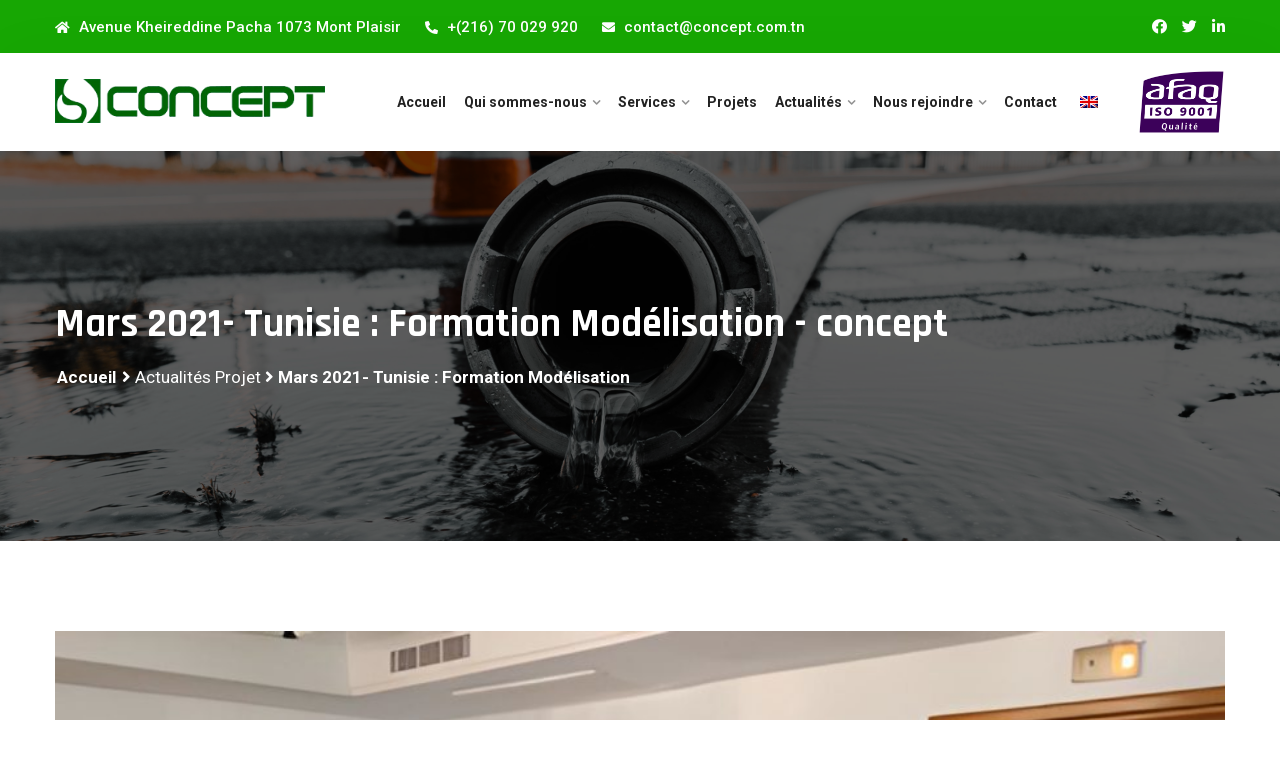

--- FILE ---
content_type: text/html; charset=UTF-8
request_url: https://www.concept.tn/2022/01/21/mars-2021-tunisie-formation-modelisation/
body_size: 14810
content:
<!DOCTYPE html>
<html lang="fr-FR">
<head>
<meta charset="UTF-8">
<meta name="viewport" content="width=device-width, initial-scale=1">
<link rel="profile" href="http://gmpg.org/xfn/11">
<link rel="pingback" href="https://www.concept.tn/xmlrpc.php">

<meta name='robots' content='index, follow, max-image-preview:large, max-snippet:-1, max-video-preview:-1' />

	<!-- This site is optimized with the Yoast SEO plugin v24.5 - https://yoast.com/wordpress/plugins/seo/ -->
	<title>Mars 2021- Tunisie : Formation Modélisation - concept</title>
	<meta name="description" content="Formation sur la modélisation des cours d’eau" />
	<link rel="canonical" href="https://www.concept.tn/2022/01/21/mars-2021-tunisie-formation-modelisation/" />
	<meta property="og:locale" content="fr_FR" />
	<meta property="og:type" content="article" />
	<meta property="og:title" content="Mars 2021- Tunisie : Formation Modélisation - concept" />
	<meta property="og:description" content="Formation sur la modélisation des cours d’eau" />
	<meta property="og:url" content="https://www.concept.tn/2022/01/21/mars-2021-tunisie-formation-modelisation/" />
	<meta property="og:site_name" content="concept" />
	<meta property="article:published_time" content="2022-01-21T09:44:08+00:00" />
	<meta property="article:modified_time" content="2022-04-18T09:34:18+00:00" />
	<meta property="og:image" content="https://www.concept.tn/wp-content/uploads/2022/01/zyro-image-3-3.jpg" />
	<meta property="og:image:width" content="1452" />
	<meta property="og:image:height" content="732" />
	<meta property="og:image:type" content="image/jpeg" />
	<meta name="author" content="admin" />
	<meta name="twitter:card" content="summary_large_image" />
	<meta name="twitter:label1" content="Écrit par" />
	<meta name="twitter:data1" content="admin" />
	<meta name="twitter:label2" content="Durée de lecture estimée" />
	<meta name="twitter:data2" content="2 minutes" />
	<script type="application/ld+json" class="yoast-schema-graph">{"@context":"https://schema.org","@graph":[{"@type":"WebPage","@id":"https://www.concept.tn/2022/01/21/mars-2021-tunisie-formation-modelisation/","url":"https://www.concept.tn/2022/01/21/mars-2021-tunisie-formation-modelisation/","name":"Mars 2021- Tunisie : Formation Modélisation - concept","isPartOf":{"@id":"https://www.concept.tn/#website"},"primaryImageOfPage":{"@id":"https://www.concept.tn/2022/01/21/mars-2021-tunisie-formation-modelisation/#primaryimage"},"image":{"@id":"https://www.concept.tn/2022/01/21/mars-2021-tunisie-formation-modelisation/#primaryimage"},"thumbnailUrl":"https://www.concept.tn/wp-content/uploads/2022/01/zyro-image-3-3.jpg","datePublished":"2022-01-21T09:44:08+00:00","dateModified":"2022-04-18T09:34:18+00:00","author":{"@id":"https://www.concept.tn/#/schema/person/1761b592d52bd7d773b4c1111ac75241"},"description":"Formation sur la modélisation des cours d’eau","breadcrumb":{"@id":"https://www.concept.tn/2022/01/21/mars-2021-tunisie-formation-modelisation/#breadcrumb"},"inLanguage":"fr-FR","potentialAction":[{"@type":"ReadAction","target":["https://www.concept.tn/2022/01/21/mars-2021-tunisie-formation-modelisation/"]}]},{"@type":"ImageObject","inLanguage":"fr-FR","@id":"https://www.concept.tn/2022/01/21/mars-2021-tunisie-formation-modelisation/#primaryimage","url":"https://www.concept.tn/wp-content/uploads/2022/01/zyro-image-3-3.jpg","contentUrl":"https://www.concept.tn/wp-content/uploads/2022/01/zyro-image-3-3.jpg","width":1452,"height":732},{"@type":"BreadcrumbList","@id":"https://www.concept.tn/2022/01/21/mars-2021-tunisie-formation-modelisation/#breadcrumb","itemListElement":[{"@type":"ListItem","position":1,"name":"Accueil","item":"https://www.concept.tn/"},{"@type":"ListItem","position":2,"name":"Actualités","item":"https://www.concept.tn/blog/"},{"@type":"ListItem","position":3,"name":"Mars 2021- Tunisie : Formation Modélisation"}]},{"@type":"WebSite","@id":"https://www.concept.tn/#website","url":"https://www.concept.tn/","name":"concept","description":"L’ingénierie au service du développement durable","potentialAction":[{"@type":"SearchAction","target":{"@type":"EntryPoint","urlTemplate":"https://www.concept.tn/?s={search_term_string}"},"query-input":{"@type":"PropertyValueSpecification","valueRequired":true,"valueName":"search_term_string"}}],"inLanguage":"fr-FR"},{"@type":"Person","@id":"https://www.concept.tn/#/schema/person/1761b592d52bd7d773b4c1111ac75241","name":"admin","image":{"@type":"ImageObject","inLanguage":"fr-FR","@id":"https://www.concept.tn/#/schema/person/image/","url":"https://secure.gravatar.com/avatar/e397dd37c6fa3c3cc8949d9e3b3b89c39b19d1d82f7cbcc63891f96341096a08?s=96&d=mm&r=g","contentUrl":"https://secure.gravatar.com/avatar/e397dd37c6fa3c3cc8949d9e3b3b89c39b19d1d82f7cbcc63891f96341096a08?s=96&d=mm&r=g","caption":"admin"},"sameAs":["http://concept.local"],"url":"https://www.concept.tn/author/admin/"}]}</script>
	<!-- / Yoast SEO plugin. -->


<link rel='dns-prefetch' href='//fonts.googleapis.com' />
<link rel='dns-prefetch' href='//www.googletagmanager.com' />
<link rel="alternate" type="application/rss+xml" title="concept &raquo; Flux" href="https://www.concept.tn/feed/" />
<link rel="alternate" title="oEmbed (JSON)" type="application/json+oembed" href="https://www.concept.tn/wp-json/oembed/1.0/embed?url=https%3A%2F%2Fwww.concept.tn%2F2022%2F01%2F21%2Fmars-2021-tunisie-formation-modelisation%2F" />
<link rel="alternate" title="oEmbed (XML)" type="text/xml+oembed" href="https://www.concept.tn/wp-json/oembed/1.0/embed?url=https%3A%2F%2Fwww.concept.tn%2F2022%2F01%2F21%2Fmars-2021-tunisie-formation-modelisation%2F&#038;format=xml" />
<style id='wp-img-auto-sizes-contain-inline-css' type='text/css'>
img:is([sizes=auto i],[sizes^="auto," i]){contain-intrinsic-size:3000px 1500px}
/*# sourceURL=wp-img-auto-sizes-contain-inline-css */
</style>
<style id='wp-emoji-styles-inline-css' type='text/css'>

	img.wp-smiley, img.emoji {
		display: inline !important;
		border: none !important;
		box-shadow: none !important;
		height: 1em !important;
		width: 1em !important;
		margin: 0 0.07em !important;
		vertical-align: -0.1em !important;
		background: none !important;
		padding: 0 !important;
	}
/*# sourceURL=wp-emoji-styles-inline-css */
</style>
<link rel='stylesheet' id='wp-block-library-css' href='https://www.concept.tn/wp-includes/css/dist/block-library/style.min.css?ver=6.9' type='text/css' media='all' />
<style id='wp-block-list-inline-css' type='text/css'>
ol,ul{box-sizing:border-box}:root :where(.wp-block-list.has-background){padding:1.25em 2.375em}
/*# sourceURL=https://www.concept.tn/wp-includes/blocks/list/style.min.css */
</style>
<style id='wp-block-paragraph-inline-css' type='text/css'>
.is-small-text{font-size:.875em}.is-regular-text{font-size:1em}.is-large-text{font-size:2.25em}.is-larger-text{font-size:3em}.has-drop-cap:not(:focus):first-letter{float:left;font-size:8.4em;font-style:normal;font-weight:100;line-height:.68;margin:.05em .1em 0 0;text-transform:uppercase}body.rtl .has-drop-cap:not(:focus):first-letter{float:none;margin-left:.1em}p.has-drop-cap.has-background{overflow:hidden}:root :where(p.has-background){padding:1.25em 2.375em}:where(p.has-text-color:not(.has-link-color)) a{color:inherit}p.has-text-align-left[style*="writing-mode:vertical-lr"],p.has-text-align-right[style*="writing-mode:vertical-rl"]{rotate:180deg}
/*# sourceURL=https://www.concept.tn/wp-includes/blocks/paragraph/style.min.css */
</style>
<style id='global-styles-inline-css' type='text/css'>
:root{--wp--preset--aspect-ratio--square: 1;--wp--preset--aspect-ratio--4-3: 4/3;--wp--preset--aspect-ratio--3-4: 3/4;--wp--preset--aspect-ratio--3-2: 3/2;--wp--preset--aspect-ratio--2-3: 2/3;--wp--preset--aspect-ratio--16-9: 16/9;--wp--preset--aspect-ratio--9-16: 9/16;--wp--preset--color--black: #000000;--wp--preset--color--cyan-bluish-gray: #abb8c3;--wp--preset--color--white: #ffffff;--wp--preset--color--pale-pink: #f78da7;--wp--preset--color--vivid-red: #cf2e2e;--wp--preset--color--luminous-vivid-orange: #ff6900;--wp--preset--color--luminous-vivid-amber: #fcb900;--wp--preset--color--light-green-cyan: #7bdcb5;--wp--preset--color--vivid-green-cyan: #00d084;--wp--preset--color--pale-cyan-blue: #8ed1fc;--wp--preset--color--vivid-cyan-blue: #0693e3;--wp--preset--color--vivid-purple: #9b51e0;--wp--preset--gradient--vivid-cyan-blue-to-vivid-purple: linear-gradient(135deg,rgb(6,147,227) 0%,rgb(155,81,224) 100%);--wp--preset--gradient--light-green-cyan-to-vivid-green-cyan: linear-gradient(135deg,rgb(122,220,180) 0%,rgb(0,208,130) 100%);--wp--preset--gradient--luminous-vivid-amber-to-luminous-vivid-orange: linear-gradient(135deg,rgb(252,185,0) 0%,rgb(255,105,0) 100%);--wp--preset--gradient--luminous-vivid-orange-to-vivid-red: linear-gradient(135deg,rgb(255,105,0) 0%,rgb(207,46,46) 100%);--wp--preset--gradient--very-light-gray-to-cyan-bluish-gray: linear-gradient(135deg,rgb(238,238,238) 0%,rgb(169,184,195) 100%);--wp--preset--gradient--cool-to-warm-spectrum: linear-gradient(135deg,rgb(74,234,220) 0%,rgb(151,120,209) 20%,rgb(207,42,186) 40%,rgb(238,44,130) 60%,rgb(251,105,98) 80%,rgb(254,248,76) 100%);--wp--preset--gradient--blush-light-purple: linear-gradient(135deg,rgb(255,206,236) 0%,rgb(152,150,240) 100%);--wp--preset--gradient--blush-bordeaux: linear-gradient(135deg,rgb(254,205,165) 0%,rgb(254,45,45) 50%,rgb(107,0,62) 100%);--wp--preset--gradient--luminous-dusk: linear-gradient(135deg,rgb(255,203,112) 0%,rgb(199,81,192) 50%,rgb(65,88,208) 100%);--wp--preset--gradient--pale-ocean: linear-gradient(135deg,rgb(255,245,203) 0%,rgb(182,227,212) 50%,rgb(51,167,181) 100%);--wp--preset--gradient--electric-grass: linear-gradient(135deg,rgb(202,248,128) 0%,rgb(113,206,126) 100%);--wp--preset--gradient--midnight: linear-gradient(135deg,rgb(2,3,129) 0%,rgb(40,116,252) 100%);--wp--preset--font-size--small: 13px;--wp--preset--font-size--medium: 20px;--wp--preset--font-size--large: 36px;--wp--preset--font-size--x-large: 42px;--wp--preset--spacing--20: 0.44rem;--wp--preset--spacing--30: 0.67rem;--wp--preset--spacing--40: 1rem;--wp--preset--spacing--50: 1.5rem;--wp--preset--spacing--60: 2.25rem;--wp--preset--spacing--70: 3.38rem;--wp--preset--spacing--80: 5.06rem;--wp--preset--shadow--natural: 6px 6px 9px rgba(0, 0, 0, 0.2);--wp--preset--shadow--deep: 12px 12px 50px rgba(0, 0, 0, 0.4);--wp--preset--shadow--sharp: 6px 6px 0px rgba(0, 0, 0, 0.2);--wp--preset--shadow--outlined: 6px 6px 0px -3px rgb(255, 255, 255), 6px 6px rgb(0, 0, 0);--wp--preset--shadow--crisp: 6px 6px 0px rgb(0, 0, 0);}:where(.is-layout-flex){gap: 0.5em;}:where(.is-layout-grid){gap: 0.5em;}body .is-layout-flex{display: flex;}.is-layout-flex{flex-wrap: wrap;align-items: center;}.is-layout-flex > :is(*, div){margin: 0;}body .is-layout-grid{display: grid;}.is-layout-grid > :is(*, div){margin: 0;}:where(.wp-block-columns.is-layout-flex){gap: 2em;}:where(.wp-block-columns.is-layout-grid){gap: 2em;}:where(.wp-block-post-template.is-layout-flex){gap: 1.25em;}:where(.wp-block-post-template.is-layout-grid){gap: 1.25em;}.has-black-color{color: var(--wp--preset--color--black) !important;}.has-cyan-bluish-gray-color{color: var(--wp--preset--color--cyan-bluish-gray) !important;}.has-white-color{color: var(--wp--preset--color--white) !important;}.has-pale-pink-color{color: var(--wp--preset--color--pale-pink) !important;}.has-vivid-red-color{color: var(--wp--preset--color--vivid-red) !important;}.has-luminous-vivid-orange-color{color: var(--wp--preset--color--luminous-vivid-orange) !important;}.has-luminous-vivid-amber-color{color: var(--wp--preset--color--luminous-vivid-amber) !important;}.has-light-green-cyan-color{color: var(--wp--preset--color--light-green-cyan) !important;}.has-vivid-green-cyan-color{color: var(--wp--preset--color--vivid-green-cyan) !important;}.has-pale-cyan-blue-color{color: var(--wp--preset--color--pale-cyan-blue) !important;}.has-vivid-cyan-blue-color{color: var(--wp--preset--color--vivid-cyan-blue) !important;}.has-vivid-purple-color{color: var(--wp--preset--color--vivid-purple) !important;}.has-black-background-color{background-color: var(--wp--preset--color--black) !important;}.has-cyan-bluish-gray-background-color{background-color: var(--wp--preset--color--cyan-bluish-gray) !important;}.has-white-background-color{background-color: var(--wp--preset--color--white) !important;}.has-pale-pink-background-color{background-color: var(--wp--preset--color--pale-pink) !important;}.has-vivid-red-background-color{background-color: var(--wp--preset--color--vivid-red) !important;}.has-luminous-vivid-orange-background-color{background-color: var(--wp--preset--color--luminous-vivid-orange) !important;}.has-luminous-vivid-amber-background-color{background-color: var(--wp--preset--color--luminous-vivid-amber) !important;}.has-light-green-cyan-background-color{background-color: var(--wp--preset--color--light-green-cyan) !important;}.has-vivid-green-cyan-background-color{background-color: var(--wp--preset--color--vivid-green-cyan) !important;}.has-pale-cyan-blue-background-color{background-color: var(--wp--preset--color--pale-cyan-blue) !important;}.has-vivid-cyan-blue-background-color{background-color: var(--wp--preset--color--vivid-cyan-blue) !important;}.has-vivid-purple-background-color{background-color: var(--wp--preset--color--vivid-purple) !important;}.has-black-border-color{border-color: var(--wp--preset--color--black) !important;}.has-cyan-bluish-gray-border-color{border-color: var(--wp--preset--color--cyan-bluish-gray) !important;}.has-white-border-color{border-color: var(--wp--preset--color--white) !important;}.has-pale-pink-border-color{border-color: var(--wp--preset--color--pale-pink) !important;}.has-vivid-red-border-color{border-color: var(--wp--preset--color--vivid-red) !important;}.has-luminous-vivid-orange-border-color{border-color: var(--wp--preset--color--luminous-vivid-orange) !important;}.has-luminous-vivid-amber-border-color{border-color: var(--wp--preset--color--luminous-vivid-amber) !important;}.has-light-green-cyan-border-color{border-color: var(--wp--preset--color--light-green-cyan) !important;}.has-vivid-green-cyan-border-color{border-color: var(--wp--preset--color--vivid-green-cyan) !important;}.has-pale-cyan-blue-border-color{border-color: var(--wp--preset--color--pale-cyan-blue) !important;}.has-vivid-cyan-blue-border-color{border-color: var(--wp--preset--color--vivid-cyan-blue) !important;}.has-vivid-purple-border-color{border-color: var(--wp--preset--color--vivid-purple) !important;}.has-vivid-cyan-blue-to-vivid-purple-gradient-background{background: var(--wp--preset--gradient--vivid-cyan-blue-to-vivid-purple) !important;}.has-light-green-cyan-to-vivid-green-cyan-gradient-background{background: var(--wp--preset--gradient--light-green-cyan-to-vivid-green-cyan) !important;}.has-luminous-vivid-amber-to-luminous-vivid-orange-gradient-background{background: var(--wp--preset--gradient--luminous-vivid-amber-to-luminous-vivid-orange) !important;}.has-luminous-vivid-orange-to-vivid-red-gradient-background{background: var(--wp--preset--gradient--luminous-vivid-orange-to-vivid-red) !important;}.has-very-light-gray-to-cyan-bluish-gray-gradient-background{background: var(--wp--preset--gradient--very-light-gray-to-cyan-bluish-gray) !important;}.has-cool-to-warm-spectrum-gradient-background{background: var(--wp--preset--gradient--cool-to-warm-spectrum) !important;}.has-blush-light-purple-gradient-background{background: var(--wp--preset--gradient--blush-light-purple) !important;}.has-blush-bordeaux-gradient-background{background: var(--wp--preset--gradient--blush-bordeaux) !important;}.has-luminous-dusk-gradient-background{background: var(--wp--preset--gradient--luminous-dusk) !important;}.has-pale-ocean-gradient-background{background: var(--wp--preset--gradient--pale-ocean) !important;}.has-electric-grass-gradient-background{background: var(--wp--preset--gradient--electric-grass) !important;}.has-midnight-gradient-background{background: var(--wp--preset--gradient--midnight) !important;}.has-small-font-size{font-size: var(--wp--preset--font-size--small) !important;}.has-medium-font-size{font-size: var(--wp--preset--font-size--medium) !important;}.has-large-font-size{font-size: var(--wp--preset--font-size--large) !important;}.has-x-large-font-size{font-size: var(--wp--preset--font-size--x-large) !important;}
/*# sourceURL=global-styles-inline-css */
</style>

<style id='classic-theme-styles-inline-css' type='text/css'>
/*! This file is auto-generated */
.wp-block-button__link{color:#fff;background-color:#32373c;border-radius:9999px;box-shadow:none;text-decoration:none;padding:calc(.667em + 2px) calc(1.333em + 2px);font-size:1.125em}.wp-block-file__button{background:#32373c;color:#fff;text-decoration:none}
/*# sourceURL=/wp-includes/css/classic-themes.min.css */
</style>
<link rel='stylesheet' id='contact-form-7-css' href='https://www.concept.tn/wp-content/plugins/contact-form-7/includes/css/styles.css?ver=6.0.2' type='text/css' media='all' />
<link rel='stylesheet' id='preloader-plus-css' href='https://www.concept.tn/wp-content/plugins/preloader-plus/assets/css/preloader-plus.min.css?ver=2.2.1' type='text/css' media='all' />
<style id='preloader-plus-inline-css' type='text/css'>
.preloader-plus {background-color: #34670b; }body.complete > *:not(.preloader-plus),.preloader-plus {transition-duration: 1000ms,1000ms,0s; }.preloader-plus * {color: #ffffff; }.preloader-plus.complete {opacity: 0; transform:  scale(1); transition-delay: 0s,0s,1000ms; }.preloader-plus .preloader-site-title {font-weight: bold; font-size: 50px; text-transform: none; }.preloader-plus #preloader-counter {font-weight: bold; font-size: 24px; }.preloader-plus .preloader-plus-custom-content {font-weight: bold; font-size: 24px; text-transform: none; }.preloader-plus-default-icons {width: 80px; height: 80px; }.preloader-plus .preloader-custom-img {animation: preloader-none 1500ms linear infinite; width: 250px; }.preloader-plus .prog-bar {height: 5px; background-color: #dd3333; }.preloader-plus .prog-bar-bg {height: 5px; background-color: #919191; }.preloader-plus .prog-bar-wrapper {top: 0; padding-top: 0; width: 100%; }
/*# sourceURL=preloader-plus-inline-css */
</style>
<link rel='stylesheet' id='trp-language-switcher-style-css' href='https://www.concept.tn/wp-content/plugins/translatepress-multilingual/assets/css/trp-language-switcher.css?ver=2.9.5' type='text/css' media='all' />
<link rel='stylesheet' id='parent-style-css' href='https://www.concept.tn/wp-content/themes/stures/style.css?ver=6.9' type='text/css' media='all' />
<link rel='stylesheet' id='bootstrap-css' href='https://www.concept.tn/wp-content/themes/stures/assets/css/bootstrap.min.css?ver=6.9' type='text/css' media='all' />
<link rel='stylesheet' id='stures-fonts-css' href='https://fonts.googleapis.com/css?family=Rajdhani%3A300%2C400%2C500%2C600%2C700%7CRoboto%3A100%2C300%2C400%2C500%2C700%2C900&#038;subset=latin%2Clatin-ext&#038;ver=6.9' type='text/css' media='all' />
<link rel='stylesheet' id='venobox-css' href='https://www.concept.tn/wp-content/themes/stures/venobox/venobox.css?ver=6.9' type='text/css' media='all' />
<link rel='stylesheet' id='slick-theme-css-css' href='https://www.concept.tn/wp-content/themes/stures/assets/css/slitheme.css?ver=6.9' type='text/css' media='all' />
<link rel='stylesheet' id='stures-plugin-style-css' href='https://www.concept.tn/wp-content/themes/stures/assets/css/plugin_theme_css.css?ver=6.9' type='text/css' media='all' />
<link rel='stylesheet' id='edupit-main-style-css' href='https://www.concept.tn/wp-content/themes/stures/assets/css/style.css?ver=6.9' type='text/css' media='all' />
<link rel='stylesheet' id='stures-style-css' href='https://www.concept.tn/wp-content/themes/stures-child/style.css?ver=6.9' type='text/css' media='all' />
<link rel='stylesheet' id='stures-responsive-css' href='https://www.concept.tn/wp-content/themes/stures/assets/css/responsive.css?ver=6.9' type='text/css' media='all' />
<link rel='stylesheet' id='stures-breadcrumb-css' href='https://www.concept.tn/wp-content/themes/stures/assets/css/em-breadcrumb.css?ver=6.9' type='text/css' media='all' />
<style id='stures-breadcrumb-inline-css' type='text/css'>

					.logo img {
						;
						;
					}
					.logo a{
						margin-top:26px
					}
					.mean-container .mean-bar::before{
						content:"MENU"						
					}											
               
/*# sourceURL=stures-breadcrumb-inline-css */
</style>
<script type="text/javascript" src="https://www.concept.tn/wp-includes/js/jquery/jquery.min.js?ver=3.7.1" id="jquery-core-js"></script>
<script type="text/javascript" src="https://www.concept.tn/wp-includes/js/jquery/jquery-migrate.min.js?ver=3.4.1" id="jquery-migrate-js"></script>
<script type="text/javascript" id="preloader-plus-js-extra">
/* <![CDATA[ */
var preloader_plus = {"animation_delay":"500","animation_duration":"1000"};
//# sourceURL=preloader-plus-js-extra
/* ]]> */
</script>
<script type="text/javascript" src="https://www.concept.tn/wp-content/plugins/preloader-plus//assets/js/preloader-plus.min.js?ver=2.2.1" id="preloader-plus-js"></script>
<script type="text/javascript" id="wvw9454front.js7503-js-extra">
/* <![CDATA[ */
var wvw_local_data = {"add_url":"https://www.concept.tn/wp-admin/post-new.php?post_type=event","ajaxurl":"https://www.concept.tn/wp-admin/admin-ajax.php"};
//# sourceURL=wvw9454front.js7503-js-extra
/* ]]> */
</script>
<script type="text/javascript" src="https://www.concept.tn/wp-content/plugins/wp-visitors-widget/modules/js/front.js?ver=6.9" id="wvw9454front.js7503-js"></script>
<link rel="https://api.w.org/" href="https://www.concept.tn/wp-json/" /><link rel="alternate" title="JSON" type="application/json" href="https://www.concept.tn/wp-json/wp/v2/posts/13313" /><link rel="EditURI" type="application/rsd+xml" title="RSD" href="https://www.concept.tn/xmlrpc.php?rsd" />
<meta name="generator" content="WordPress 6.9" />
<link rel='shortlink' href='https://www.concept.tn/?p=13313' />
<meta name="generator" content="Redux 4.5.6" /><meta name="generator" content="Site Kit by Google 1.148.0" /><link rel="alternate" hreflang="fr-FR" href="https://www.concept.tn/2022/01/21/mars-2021-tunisie-formation-modelisation/"/>
<link rel="alternate" hreflang="en-GB" href="https://www.concept.tn/en/2022/01/21/mars-2021-tunisie-formation-modelisation/"/>
<link rel="alternate" hreflang="fr" href="https://www.concept.tn/2022/01/21/mars-2021-tunisie-formation-modelisation/"/>
<link rel="alternate" hreflang="en" href="https://www.concept.tn/en/2022/01/21/mars-2021-tunisie-formation-modelisation/"/>
<meta name="generator" content="Elementor 3.27.6; features: additional_custom_breakpoints; settings: css_print_method-internal, google_font-enabled, font_display-auto">
			<style>
				.e-con.e-parent:nth-of-type(n+4):not(.e-lazyloaded):not(.e-no-lazyload),
				.e-con.e-parent:nth-of-type(n+4):not(.e-lazyloaded):not(.e-no-lazyload) * {
					background-image: none !important;
				}
				@media screen and (max-height: 1024px) {
					.e-con.e-parent:nth-of-type(n+3):not(.e-lazyloaded):not(.e-no-lazyload),
					.e-con.e-parent:nth-of-type(n+3):not(.e-lazyloaded):not(.e-no-lazyload) * {
						background-image: none !important;
					}
				}
				@media screen and (max-height: 640px) {
					.e-con.e-parent:nth-of-type(n+2):not(.e-lazyloaded):not(.e-no-lazyload),
					.e-con.e-parent:nth-of-type(n+2):not(.e-lazyloaded):not(.e-no-lazyload) * {
						background-image: none !important;
					}
				}
			</style>
			<link rel="icon" href="https://www.concept.tn/wp-content/uploads/2021/11/cropped-favicon-32x32.png" sizes="32x32" />
<link rel="icon" href="https://www.concept.tn/wp-content/uploads/2021/11/cropped-favicon-192x192.png" sizes="192x192" />
<link rel="apple-touch-icon" href="https://www.concept.tn/wp-content/uploads/2021/11/cropped-favicon-180x180.png" />
<meta name="msapplication-TileImage" content="https://www.concept.tn/wp-content/uploads/2021/11/cropped-favicon-270x270.png" />
<style id="stures_opt-dynamic-css" title="dynamic-css" class="redux-options-output">.top-address p span i, .top-address p a i
					{color:#ffffff;}.top-address p a,
								.top-right-menu ul.social-icons li a,
								.top-address p span,
								.top-address.menu_18 span
					{color:#ffffff;}.top-right-menu .social-icons li a:hover,
								.top-right-menu .social-icons li a i:hover,
								.top-address p a i,
								.top-address p span i
					{color:#ffffff;}.top-address.menu_18 span,.em-quearys-menu i{background-color:#17a703;}.em-quearys-form{border-color:#17a703;}
						.stures-header-top
					{background-color:#17a703;}.mean-container .mean-bar,.mean-container .mean-nav{background-color:#17a703;}.mean-container a.meanmenu-reveal span{background-color:#ffffff;}.mean-container a.meanmenu-reveal,.mean-container .mean-bar::before,.meanmenu-reveal.meanclose:hover{color:#ffffff;}a.dtbtn,.creative_header_button .dtbtn,.em-quearys-menu i,.top-form-control button.top-quearys-style{color:#ffffff;}a.dtbtn,.creative_header_button .dtbtn,.em-quearys-menu i{background-color:#17a703;}.em-quearys-form{border-color:#17a703;}a.dtbtn:hover,.creative_header_button > a:hover{color:#ffffff;}a.dtbtn:hover,.creative_header_button > a:hover{background-color:#17a703;}
						.stures_nav_area,.transprent-menu .stures_nav_area,.hmenu_box_style
					{background-color:#ffffff;}.stures_menu > ul > li:hover > a,.stures_menu > ul > li.current > a,.right_sideber_menu i:hover,.witr_search_wh .em-header-quearys .em-quearys-menu i:hover{color:#17a703;}.stures_menu > ul > li > a::before,.stures_menu > ul > li.current:hover > a::before,.stures_menu > ul > li.current > a:before{background-color:#17a703;}
					.stures_nav_area.prefix,
					.hbg2
					{background-color:#17a703;}
					.stures_nav_area.prefix .stures_menu > ul > li > a,.hmenu_box_style.hbg2 .stures_menu > ul > li > a,.hbg2 .stures_menu > ul > li > a,.stures_nav_area.prefix .right_sideber_menu i,.witr_search_wh .prefix  .em-header-quearys .em-quearys-menu i,.stures_nav_area.prefix .stures_menu > ul > li.current > a
					{color:#ffffff;}
					.stures_nav_area.prefix .stures_menu > ul > li > a::before,
					.hbg2 .stures_menu > ul > li > a::before
					
					{background-color:#ffffff;}
					.stures_nav_area.prefix .stures_menu > ul > li.current > a,
					.hbg2 .stures_menu > ul > li.current > a
					{color:#ffffff;}
						.stures_nav_area.prefix .stures_menu > ul > li.current > a::before					
					{background-color:#ffffff;}
						.stures_menu ul .sub-menu
					{background-color:#17a703;}
						.stures_menu ul .sub-menu li:hover > a,
						.stures_menu ul .sub-menu .sub-menu li:hover > a,
						.stures_menu ul .sub-menu .sub-menu .sub-menu li:hover > a,
						.stures_menu ul .sub-menu .sub-menu .sub-menu .sub-menu li:hover > a																{color:#17a703;}.breadcumb-area,.breadcumb-blog-area{background-repeat:no-repeat;background-position:center center;background-image:url('https://www.concept.tn/wp-content/uploads/2021/12/gray-pipe-with-water-coming-out-its-hole.jpg');background-size:cover;}
		.breadcumb-area::before,
		.breadcumb-blog-area::before
		{background-color:rgba(0,0,0,0.62);}.brpt h2,.breadcumb-inner h2{color:#ffffff;}
      .breadcumb-inner ul,     
      .breadcumb-inner ul span a,     
      .breadcumb-inner li,
      .breadcumb-inner li a      
     {color:#ffffff;}.breadcumb-inner li:nth-last-child(-n+1){color:#ffffff;}
									.witrfm_area
								{background-color:#34670b;background-repeat:no-repeat;background-position:center center;background-size:cover;}
					.witrfm_area:before
					{background-color:rgba(0,35,92,0.97);}
							.footer-middle .widget ul li a:hover,
							.footer-middle .widget ul li:hover::before,
							.footer-middle .sub-menu li a:hover, 
							.footer-middle .nav .children li a:hover,
							.footer-middle .tagcloud a:hover,
							#today
						{color:#17a703;}.copy-right-text p,.footer-menu ul li a{color:#ffffff;}.copy-right-text a, .footer-menu ul li a:hover{color:#17a703;}</style><!-- Google tag (gtag.js) -->
<script async src="https://www.googletagmanager.com/gtag/js?id=G-T5XRYDP3HN"></script>
<script>
  window.dataLayer = window.dataLayer || [];
  function gtag(){dataLayer.push(arguments);}
  gtag('js', new Date());

  gtag('config', 'G-T5XRYDP3HN');
</script>
<link rel='stylesheet' id='wvw6184boot-cont.css-css' href='https://www.concept.tn/wp-content/plugins/wp-visitors-widget/modules/inc/assets/css/boot-cont.css?ver=6.9' type='text/css' media='all' />
<link rel='stylesheet' id='wvw1099front.css-css' href='https://www.concept.tn/wp-content/plugins/wp-visitors-widget/modules/css/front.css?ver=6.9' type='text/css' media='all' />
<link rel='stylesheet' id='wpda_org_chart_front_css-css' href='https://www.concept.tn/wp-content/plugins/organization-chart/front/css/front_css.css?ver=10.0' type='text/css' media='all' />
<link rel='stylesheet' id='wpda_org_chart_front_popup_effects-css' href='https://www.concept.tn/wp-content/plugins/organization-chart/front/css/popup_effects.css?ver=10.0' type='text/css' media='all' />
<link rel='stylesheet' id='redux-custom-fonts-css' href='//www.concept.tn/wp-content/uploads/redux/custom-fonts/fonts.css?ver=1675283766' type='text/css' media='all' />
</head>

<body class="wp-singular post-template-default single single-post postid-13313 single-format-standard wp-theme-stures wp-child-theme-stures-child translatepress-fr_FR elementor-default elementor-kit-7">
  




<!-- MAIN WRAPPER START -->
<div class="wrapper">
	
 				
			<div class="em40_header_area_main     ">
	





<!-- HEADER TOP AREA -->

 
	
		
 	
 	<!-- HEADER TOP AREA -->
		<div class="stures-header-top   ">
					
			<div class="container">
									
				<!-- STYLE 1 Right Side Icon = h_top_l1  -->
				 			
					<div class="row">
						<!-- TOP LEFT -->
						<div class="col-xs-12 col-lg-7 col-xl-9 col-md-9 col-sm-12">
							<div class="top-address">
								<p>							
																			<span>
										<i class="fas fa-home"></i>										Avenue Kheireddine Pacha 1073 Mont Plaisir</span>
										
																			<a href="tel:+(216) 70 029 920">
										<i class="fas fa-phone-alt"></i>										
										+(216) 70 029 920</a>
										
																			<a href="mailto:contact@concept.com.tn">
										<i class="fas fa-envelope"></i>										
										contact@concept.com.tn</a>
										
								</p>
							</div>
						</div>
						<!-- TOP RIGHT -->
						<div class="col-xs-12 col-lg-3 col-xl-3 col-md-3 col-sm-12 ">
							<div class="top-right-menu">
								<ul class="social-icons text-right text_m_center">
									<li><a class="facebook-f social-icon" href="https://www.facebook.com/Groupe.Concept" title="Facebook-f" ><i class="fab fa-facebook-f"></i></a></li><li><a class="twitter social-icon" href="https://twitter.com/Groupe_Concept" title="Twitter" ><i class="fab fa-twitter"></i></a></li><li><a class="linkedin-in social-icon" href="https://www.linkedin.com/company/concept-groupe/" title="Linkedin-in" ><i class="fab fa-linkedin-in"></i></a></li>								
								</ul>									 									 								 
							</div>
						</div>	
					</div>		
				<!-- STYLE 2 Welcome Style 1 = h_top_l2  -->	
				 				

				
			</div>
		</div>
    <!-- END HEADER TOP AREA -->
 
 




<!-- HEADER TOP 2 creative AREA -->

  <div class="tx_top2_relative">
<div class="">
 	











 
 

<div class="mobile_logo_area hidden-md hidden-lg">
	<div class="container">
		<div class="row">
			<div class="col-sm-12">
				<div style="    display: flex;align-items: center;justify-content: space-between;">
					<div style="width: 70%;">
	  		<div class="mobile_menu_logo text-center">
			<a href="https://www.concept.tn/" title="concept">
				<img src="https://www.concept.tn/wp-content/uploads/2021/11/logo.png" alt="concept" />
			</a>		
		</div>
	  </div>
					<div style="width: 20%;">
						<a href="https://www.concept.tn/2024/12/05/octobre-2024-concept-certifiee-iso-9001-version-2015/">
							<img src="https://www.concept.tn/wp-content/uploads/2024/12/Afaq_9001_1-1.png" style="width:100%;height:auto;">
						</a>
					</div>
				</div>
				
				
			</div>
		</div>
	</div>

</div>

<!-- HEADER MAIN MENU AREA -->

    
  
 <div class="tx_relative_m">
<div class="">  
<div class="mainmenu_width_tx  ">
	 <!-- Header Default Menu = 1 -->
     

 	<div class="stures-main-menu one_page hidden-xs hidden-sm  witr_h_h10">
		<div class="stures_nav_area scroll_fixed">
			<div class="container">
			
				<div class="row logo-left">				
					<!-- LOGO -->
					<div class="col-md-3 col-sm-3 col-xs-4">
						
	  	  
		<div class="logo">
			<a class="main_sticky_main_l" href="https://www.concept.tn/" title="concept">
				<img src="https://www.concept.tn/wp-content/uploads/2021/11/logo.png" alt="concept" />
			</a>
			<a class="main_sticky_l" href="https://www.concept.tn/" title="concept">
				<img src="https://www.concept.tn/wp-content/uploads/2021/12/logo_blanc.png" alt="concept" />
			</a>
					
		
		</div>	  

	  					</div>
					<!-- END LOGO -->
					
					<!-- MAIN MENU -->
					<div class="col-md-9 col-sm-9 col-xs-8">
						<div style="display:flex;align-items: center;justify-content:space-between;">
							<nav class="stures_menu" style="width: 90%;align-items: center;justify-content: center;">						
								<ul id="menu-main-menu" class="sub-menu"><li id="menu-item-24" class="menu-item menu-item-type-post_type menu-item-object-page menu-item-home menu-item-24"><a href="https://www.concept.tn/">Accueil</a></li>
<li id="menu-item-3001" class="menu-item menu-item-type-post_type menu-item-object-page menu-item-has-children menu-item-3001"><a href="https://www.concept.tn/qui-somme-nous/">Qui sommes-nous</a>
<ul class="sub-menu">
	<li id="menu-item-12534" class="menu-item menu-item-type-post_type menu-item-object-page menu-item-12534"><a href="https://www.concept.tn/qui-somme-nous/">Présentation</a></li>
	<li id="menu-item-8158" class="menu-item menu-item-type-post_type menu-item-object-page menu-item-8158"><a href="https://www.concept.tn/presence-geographique/">Présence géographique</a></li>
	<li id="menu-item-12875" class="menu-item menu-item-type-post_type menu-item-object-page menu-item-12875"><a href="https://www.concept.tn/organisation/">Organisation</a></li>
	<li id="menu-item-14006" class="menu-item menu-item-type-custom menu-item-object-custom menu-item-14006"><a href="https://www.concept.tn/wp-content/uploads/BROCHURE.pdf">Brochure</a></li>
</ul>
</li>
<li id="menu-item-13933" class="menu-item menu-item-type-custom menu-item-object-custom menu-item-has-children menu-item-13933"><a href="#">Services</a>
<ul class="sub-menu">
	<li id="menu-item-14321" class="menu-item menu-item-type-post_type menu-item-object-page menu-item-14321"><a href="https://www.concept.tn/eaux-et-territoires/">Aménagements Hydrauliques</a></li>
	<li id="menu-item-14319" class="menu-item menu-item-type-post_type menu-item-object-page menu-item-14319"><a href="https://www.concept.tn/service-environnement-et-valorisation/">Environnement et Valorisation</a></li>
	<li id="menu-item-14320" class="menu-item menu-item-type-post_type menu-item-object-page menu-item-14320"><a href="https://www.concept.tn/service-energie-renouvelable/">Energies Renouvelables</a></li>
	<li id="menu-item-13937" class="menu-item menu-item-type-post_type menu-item-object-page menu-item-13937"><a href="https://www.concept.tn/environnement-industriel/">Environnement Industriel</a></li>
</ul>
</li>
<li id="menu-item-10033" class="menu-item menu-item-type-custom menu-item-object-custom menu-item-10033"><a href="/em_services/">Projets</a></li>
<li id="menu-item-12970" class="menu-item menu-item-type-custom menu-item-object-custom menu-item-has-children menu-item-12970"><a href="#">Actualités</a>
<ul class="sub-menu">
	<li id="menu-item-12971" class="menu-item menu-item-type-taxonomy menu-item-object-category menu-item-12971"><a href="https://www.concept.tn/category/actualite-entreprise/">Actualités Entreprise</a></li>
	<li id="menu-item-12972" class="menu-item menu-item-type-taxonomy menu-item-object-category current-post-ancestor current-menu-parent current-post-parent menu-item-12972"><a href="https://www.concept.tn/category/actualite-projet/">Actualités Projet</a></li>
</ul>
</li>
<li id="menu-item-12973" class="menu-item menu-item-type-custom menu-item-object-custom menu-item-has-children menu-item-12973"><a href="#">Nous rejoindre</a>
<ul class="sub-menu">
	<li id="menu-item-12974" class="menu-item menu-item-type-post_type menu-item-object-page menu-item-12974"><a href="https://www.concept.tn/candidature-spontanee/">Candidature spontanée</a></li>
	<li id="menu-item-12978" class="menu-item menu-item-type-post_type menu-item-object-page menu-item-12978"><a href="https://www.concept.tn/offres-a-pourvoir/">Offres à pourvoir</a></li>
</ul>
</li>
<li id="menu-item-7929" class="menu-item menu-item-type-post_type menu-item-object-page menu-item-7929"><a href="https://www.concept.tn/contact/">Contact</a></li>
<li id="menu-item-13036" class="trp-language-switcher-container menu-item menu-item-type-post_type menu-item-object-language_switcher menu-item-13036"><a href="https://www.concept.tn/en/2022/01/21/mars-2021-tunisie-formation-modelisation/"><span data-no-translation><img class="trp-flag-image" src="https://www.concept.tn/wp-content/plugins/translatepress-multilingual/assets/images/flags/en_GB.png" width="18" height="12" alt="en_GB" title="English"></span></a></li>
</ul>																	<div class="donate-btn-header">
										<a class="dtbtn" href="/nous-rejoindre/">
											Nous rejoindre	
										</a>	
									</div>	
									
							</nav>	
							<div style="width: 10%;">
								<a href="https://www.concept.tn/2024/12/05/octobre-2024-concept-certifiee-iso-9001-version-2015/">
									<img src="https://www.concept.tn/wp-content/uploads/2024/12/Afaq_9001_1-1.png" style="width:100%;height:auto;">
								</a>
							</div>	
						</div>		
					</div>

					
					<!-- END MAIN MENU -->
				</div> <!-- END ROW -->						
					
				
				

			</div> <!-- END CONTAINER -->	
		</div>  <!-- END AREA -->				
	</div>	

	
	<!-- Header Menu With Button headroom Menu = 11 -->
    	
 
</div> <!-- absulate div -->
</div> <!-- relative div -->



</div> <!-- top 2 absulate div -->
</div> <!--  top 2 relative div  extra -->



</div> <!--  div extra -->
             
	<!-- MOBILE MENU AREA -->
	<div class="home-2 mbm hidden-md hidden-lg  header_area main-menu-area">
		<div class="menu_area mobile-menu ">
			<nav>
				<ul id="menu-main-menu-1" class="main-menu clearfix"><li class="menu-item menu-item-type-post_type menu-item-object-page menu-item-home menu-item-24"><a href="https://www.concept.tn/">Accueil</a></li>
<li class="menu-item menu-item-type-post_type menu-item-object-page menu-item-has-children menu-item-3001"><a href="https://www.concept.tn/qui-somme-nous/">Qui sommes-nous</a>
<ul class="sub-menu">
	<li class="menu-item menu-item-type-post_type menu-item-object-page menu-item-12534"><a href="https://www.concept.tn/qui-somme-nous/">Présentation</a></li>
	<li class="menu-item menu-item-type-post_type menu-item-object-page menu-item-8158"><a href="https://www.concept.tn/presence-geographique/">Présence géographique</a></li>
	<li class="menu-item menu-item-type-post_type menu-item-object-page menu-item-12875"><a href="https://www.concept.tn/organisation/">Organisation</a></li>
	<li class="menu-item menu-item-type-custom menu-item-object-custom menu-item-14006"><a href="https://www.concept.tn/wp-content/uploads/BROCHURE.pdf">Brochure</a></li>
</ul>
</li>
<li class="menu-item menu-item-type-custom menu-item-object-custom menu-item-has-children menu-item-13933"><a href="#">Services</a>
<ul class="sub-menu">
	<li class="menu-item menu-item-type-post_type menu-item-object-page menu-item-14321"><a href="https://www.concept.tn/eaux-et-territoires/">Aménagements Hydrauliques</a></li>
	<li class="menu-item menu-item-type-post_type menu-item-object-page menu-item-14319"><a href="https://www.concept.tn/service-environnement-et-valorisation/">Environnement et Valorisation</a></li>
	<li class="menu-item menu-item-type-post_type menu-item-object-page menu-item-14320"><a href="https://www.concept.tn/service-energie-renouvelable/">Energies Renouvelables</a></li>
	<li class="menu-item menu-item-type-post_type menu-item-object-page menu-item-13937"><a href="https://www.concept.tn/environnement-industriel/">Environnement Industriel</a></li>
</ul>
</li>
<li class="menu-item menu-item-type-custom menu-item-object-custom menu-item-10033"><a href="/em_services/">Projets</a></li>
<li class="menu-item menu-item-type-custom menu-item-object-custom menu-item-has-children menu-item-12970"><a href="#">Actualités</a>
<ul class="sub-menu">
	<li class="menu-item menu-item-type-taxonomy menu-item-object-category menu-item-12971"><a href="https://www.concept.tn/category/actualite-entreprise/">Actualités Entreprise</a></li>
	<li class="menu-item menu-item-type-taxonomy menu-item-object-category current-post-ancestor current-menu-parent current-post-parent menu-item-12972"><a href="https://www.concept.tn/category/actualite-projet/">Actualités Projet</a></li>
</ul>
</li>
<li class="menu-item menu-item-type-custom menu-item-object-custom menu-item-has-children menu-item-12973"><a href="#">Nous rejoindre</a>
<ul class="sub-menu">
	<li class="menu-item menu-item-type-post_type menu-item-object-page menu-item-12974"><a href="https://www.concept.tn/candidature-spontanee/">Candidature spontanée</a></li>
	<li class="menu-item menu-item-type-post_type menu-item-object-page menu-item-12978"><a href="https://www.concept.tn/offres-a-pourvoir/">Offres à pourvoir</a></li>
</ul>
</li>
<li class="menu-item menu-item-type-post_type menu-item-object-page menu-item-7929"><a href="https://www.concept.tn/contact/">Contact</a></li>
<li class="trp-language-switcher-container menu-item menu-item-type-post_type menu-item-object-language_switcher menu-item-13036"><a href="https://www.concept.tn/en/2022/01/21/mars-2021-tunisie-formation-modelisation/"><span data-no-translation><img class="trp-flag-image" src="https://www.concept.tn/wp-content/plugins/translatepress-multilingual/assets/images/flags/en_GB.png" width="18" height="12" alt="en_GB" title="English"></span></a></li>
</ul>			</nav>
		</div>					
	</div>			
	<!-- END MOBILE MENU AREA  -->
	
</div>	
	<!-- BLOG BREADCUMB START -->
	<div class="breadcumb-area" >
		<div class="container">				
			<div class="row">
				<div class="col-md-12 txtc  text-center ccase">
										<div class="brpt">
						<h2>Mars 2021- Tunisie : Formation Modélisation - concept</h2>
					</div>
										<div class="breadcumb-inner">
					
						<ul><li><a href="https://www.concept.tn/" rel="v:url" property="v:title">Accueil</a></li> <i class="fas fa-angle-right"></i> <span typeof="v:Breadcrumb"><a rel="v:url" property="v:title" href="https://www.concept.tn/category/actualite-projet/">Actualités Projet</a></span> <i class="fas fa-angle-right"></i> <span class="current">Mars 2021- Tunisie :  Formation Modélisation</span></ul><!-- .breadcrumbs -->						
					</div>
				</div>
			</div>
		</div>
	</div>

			<!-- BLOG AREA START -->
			<div class="stures-blog-area stures-blog-single em-single-page-comment single-blog-details">
				<div class="container">
					<div class="row">
						
							<div class="col-md-12  col-sm-12 col-xs-12 blog-lr">
								
										
													<div class="stures-single-blog-details">
							<div class="stures-single-blog--thumb">
					<img fetchpriority="high" width="900" height="550" src="https://www.concept.tn/wp-content/uploads/2022/01/zyro-image-3-3-900x550.jpg" class="attachment-stures-blog-single size-stures-blog-single wp-post-image" alt="" decoding="async" />				</div>
						<div class="stures-single-blog-details-inner">
				<div class="stures-single-blog-title">
					<h2>Mars 2021- Tunisie :  Formation Modélisation</h2>
				</div>


										<!-- BLOG POST META  -->
						<div class="stures-blog-meta">

							<div class="stures-blog-meta-left">

								<span><i class="fas fa-calendar-alt"></i>21 janvier 2022</span>
								<a href="https://www.concept.tn/author/admin/"><i class="fas fa-user"></i> admin</a>
															
							</div>
						</div>
				

				<div class="stures-single-blog-content">
					<div class="single-blog-content">
					
<p>Durant la dernière semaine de Mars 2021,<a href="https://www.concept.tn/qui-somme-nous/"> CONCEPT</a> a dispensé à des ingénieurs cadres de l’<a href="http://www.onas.nat.tn/Fr/index.php?code=3">Office National de l’Assainissement</a> (ONAS) et de la Société de Promotion du Lac de Tunis (SPLT) une formation sur la modélisation des cours d’eau par le logiciel HEC-RAS, appliqué sur le canal de Ceinture du Lac Nord de Tunis.<br>L’ONAS et la SPLT gèrent en commun depuis les années 80 ce canal long de 5 km qui joue une double fonction : d’une part protéger la basse ville de Tunis contre les inondations par temps de pluie et d’autre part éviter les pollutions fréquentes du Lac Nord par les effluents du réseau d’assainissement unitaire de cette partie de la ville.<br>Les objectifs de la formation étaient de :</p>



<ul class="wp-block-list"><li>Maitriser les bases théoriques de l’Hydraulique à surface libre (connaissances des méthodes de calcul de la ligne d’eau, d’écoulements au droit d’ouvrages)</li><li>Connaitre les prérequis pour la mise en œuvre de modélisation hydraulique fluviales (données et outils de base nécessaires)</li><li>Savoir modéliser l’écoulement d’un cours d’eau 1D en régime permanent et en régime transitoire et exploiter les résultats</li><li>Comprendre le modèle du canal de Ceinture du Lac Nord de Tunis qui intègre des déversoirs latéraux et des stations de pompage.<br>Cette formation conclut l’étude d’amélioration du fonctionnement de ce système du canal, étude confiée à CONCEPT par les deux organismes sus mentionnés.</li></ul>
											<div class="page-list-single">
							
						</div>
										</div>
				</div>


				

					
						<div class="stures-blog-social">
							<div class="stures-single-icon">
								<div class="stures-single-icon-inner"><a href="https://www.facebook.com/sharer/sharer.php?u=https://www.concept.tn/2022/01/21/mars-2021-tunisie-formation-modelisation/" ><i class="fa fa-facebook"></i></a><a href="https://twitter.com/share?https://www.concept.tn/2022/01/21/mars-2021-tunisie-formation-modelisation/&#038;text=Mars%202021-%20Tunisie%20:%20%20Formation%20Modélisation" ><i class="fa fa-twitter"></i></a><a href="https://plus.google.com/share?url=https://www.concept.tn/2022/01/21/mars-2021-tunisie-formation-modelisation/" ><i class="fa fa-google-plus"></i></a><a href="http://www.linkedin.com/shareArticle?url=https://www.concept.tn/2022/01/21/mars-2021-tunisie-formation-modelisation/&#038;title=Mars%202021-%20Tunisie%20:%20%20Formation%20Modélisation" ><i class="fa fa-linkedin"></i></a><a href="https://pinterest.com/pin/create/bookmarklet/?url=https://www.concept.tn/2022/01/21/mars-2021-tunisie-formation-modelisation/&#038;description=Mars%202021-%20Tunisie%20:%20%20Formation%20Modélisation&#038;media=https://www.concept.tn/wp-content/uploads/2022/01/zyro-image-3-3.jpg" ><i class="fa fa-pinterest"></i></a><a href="http://reddit.com/submit?url=https://www.concept.tn/2022/01/21/mars-2021-tunisie-formation-modelisation/&#038;title=Mars%202021-%20Tunisie%20:%20%20Formation%20Modélisation" ><i class="fa fa-reddit"></i></a></div>							</div>
						</div>

								</div>
		</div>

	
										
								
							</div>

						
					</div>
				</div>
			</div>
			<!-- END BLOG AREA START -->


		
					
		
		
					
	
		<!-- middle and bottom AREA -->
		<div class="witrfm_area">		
						
		
			<!-- FOOTER MIDDLE AREA -->
															<div class="footer-middle"> 
							<div class="container">
								<div class="row">
																																							<div class="col-sm-12 col-md-6  col-lg-4 ">
															<div id="stures_description_widget-1" class="widget widget_stures_description_widget">				<div class="stures-description-area">
											<a href="https://www.concept.tn/"><img src="https://concept.tn/wp-content/uploads/2021/12/logo_blanc.png%20						" alt="Footer logo" class="logo"></a>
							                <p>CONCEPT est un bureau d’ingénieurs
 conseils qui opère dans les domaines 
suivants : eau, environnement et énergie,
 infrastructure urbaine et rurale.</p>
		            
	                <p class="phone"><a href="tel:"> </a></p>					<div class="social-icons">
													<a class="facebook" href="https://www.facebook.com/Groupe.Concept" title="Facebook"><i class="fab fa-facebook-f"></i></a>
													<a class="twitter" href="https://twitter.com/Groupe_Concept" title="Twitter"><i class="fab fa-twitter"></i></a>
													<a class="Linkedin" href="https://www.linkedin.com/company/concept-groupe/" title="Linkedin"><i class="fab fa-linkedin"></i></a>
											</div>
				</div>
			</div>
														</div>
											
																																								<div class="col-sm-12 col-md-6  col-lg-4 ">
												<div id="nav_menu-1" class="widget widget_nav_menu"><h2 class="widget-title">Liens utiles</h2><div class="menu-useful-links-container"><ul id="menu-useful-links" class="menu"><li id="menu-item-12979" class="menu-item menu-item-type-taxonomy menu-item-object-category menu-item-12979"><a href="https://www.concept.tn/category/actualite-entreprise/">Actualités Entreprise</a></li>
<li id="menu-item-12980" class="menu-item menu-item-type-taxonomy menu-item-object-category current-post-ancestor current-menu-parent current-post-parent menu-item-12980"><a href="https://www.concept.tn/category/actualite-projet/">Actualités Projet</a></li>
<li id="menu-item-12981" class="menu-item menu-item-type-post_type menu-item-object-page menu-item-12981"><a href="https://www.concept.tn/candidature-spontanee/">Candidature spontanée</a></li>
<li id="menu-item-12982" class="menu-item menu-item-type-post_type menu-item-object-page menu-item-12982"><a href="https://www.concept.tn/offres-a-pourvoir/">Offres à pourvoir</a></li>
<li id="menu-item-12983" class="menu-item menu-item-type-custom menu-item-object-custom menu-item-12983"><a href="/em_services/">Nos projets</a></li>
</ul></div></div>											</div>
											
																																								<div class="col-sm-12 col-md-6  col-lg-4 last">
												<div id="em_recent_post_widget-1" class="widget widget_recent_data">	<div class="single-widget-item">
		<h2 class="widget-title">Actualités</h2>				
			<div class="recent-post-item">
				<div class="recent-post-image">
									<a href="https://www.concept.tn/2025/12/30/concept-celebration-diner-exceptionnel-decembre-annee-2025/">
					
					<img width="70" height="70" src="https://www.concept.tn/wp-content/uploads/2025/12/392c3606-a9f5-4c51-927f-ce813495b29e-70x70.jpeg" class="attachment-stures_recent_image size-stures_recent_image wp-post-image" alt="année" decoding="async" srcset="https://www.concept.tn/wp-content/uploads/2025/12/392c3606-a9f5-4c51-927f-ce813495b29e-70x70.jpeg 70w, https://www.concept.tn/wp-content/uploads/2025/12/392c3606-a9f5-4c51-927f-ce813495b29e-150x150.jpeg 150w, https://www.concept.tn/wp-content/uploads/2025/12/392c3606-a9f5-4c51-927f-ce813495b29e-450x450.jpeg 450w, https://www.concept.tn/wp-content/uploads/2025/12/392c3606-a9f5-4c51-927f-ce813495b29e-106x106.jpeg 106w, https://www.concept.tn/wp-content/uploads/2025/12/392c3606-a9f5-4c51-927f-ce813495b29e-560x560.jpeg 560w" sizes="(max-width: 70px) 100vw, 70px" />					
					</a>
				
				</div>
				<div class="recent-post-text">
					<h4><a href="https://www.concept.tn/2025/12/30/concept-celebration-diner-exceptionnel-decembre-annee-2025/">
						Décembre 2025 : CONCEPT célèbre une année exceptionnelle lors d’un dîner de fin d’année convivial										
					</a></h4>					
					<span class="rcomment">30 décembre 2025</span>
				</div>
			</div>
				
			<div class="recent-post-item">
				<div class="recent-post-image">
									<a href="https://www.concept.tn/2025/12/19/novembre-2025-concept-au-coeur-de-la-securite-hydrique-en-tunisie/">
					
					<img width="70" height="70" src="https://www.concept.tn/wp-content/uploads/2025/12/barrages-sidi-salem-taux-70x70.jpg" class="attachment-stures_recent_image size-stures_recent_image wp-post-image" alt="hydrique" decoding="async" srcset="https://www.concept.tn/wp-content/uploads/2025/12/barrages-sidi-salem-taux-70x70.jpg 70w, https://www.concept.tn/wp-content/uploads/2025/12/barrages-sidi-salem-taux-150x150.jpg 150w, https://www.concept.tn/wp-content/uploads/2025/12/barrages-sidi-salem-taux-106x106.jpg 106w" sizes="(max-width: 70px) 100vw, 70px" />					
					</a>
				
				</div>
				<div class="recent-post-text">
					<h4><a href="https://www.concept.tn/2025/12/19/novembre-2025-concept-au-coeur-de-la-securite-hydrique-en-tunisie/">
						Novembre 2025 : CONCEPT, au cœur de la sécurité hydrique en Tunisie										
					</a></h4>					
					<span class="rcomment">19 décembre 2025</span>
				</div>
			</div>
					</div>
	</div>											</div>
											
																											</div>
							</div>
						</div>
						
						
			<!-- END FOOTER MIDDLE AREA -->
			

							
			
			<!-- FOOTER BOTTOM AREA -->
			<div class="footer-bottom">
				<div class="container">
					<div class="row">
					
						<!-- FOOTER COPYRIGHT STYLE 1 -->		
												
							<div class="col-lg-6 col-md-6  col-sm-12">
								<div class="copy-right-text">
									<!-- FOOTER COPYRIGHT TEXT -->
																			<p>
											Copyright © CONCEPT tous droits réservés.										</p>
										
								</div>
							</div>
							<div class="col-lg-6 col-md-6  col-sm-12">				
								<div class="footer-menu">
									<!-- FOOTER COPYRIGHT MENU -->
									 <ul id="menu-footer-menu" class="text-right"><li id="menu-item-12386" class="menu-item menu-item-type-post_type menu-item-object-page menu-item-home menu-item-12386"><a href="https://www.concept.tn/">Accueil</a></li>
<li id="menu-item-12387" class="menu-item menu-item-type-post_type menu-item-object-page menu-item-12387"><a href="https://www.concept.tn/qui-somme-nous/">Qui sommes-nous</a></li>
<li id="menu-item-12388" class="menu-item menu-item-type-post_type menu-item-object-page menu-item-12388"><a href="https://www.concept.tn/contact/">Contact</a></li>
</ul> 				
								</div>
							</div>
						<!-- FOOTER COPYRIGHT STYLE 3 -->		
									
					</div>
				</div>
			</div>
			<!-- END FOOTER BOTTOM AREA -->
			
			

        </div>
        <!-- middle and bottom END --

        </div>
        <!-- MAIN WRAPPER END -->
		
<template id="tp-language" data-tp-language="fr_FR"></template><script type="speculationrules">
{"prefetch":[{"source":"document","where":{"and":[{"href_matches":"/*"},{"not":{"href_matches":["/wp-*.php","/wp-admin/*","/wp-content/uploads/*","/wp-content/*","/wp-content/plugins/*","/wp-content/themes/stures-child/*","/wp-content/themes/stures/*","/*\\?(.+)"]}},{"not":{"selector_matches":"a[rel~=\"nofollow\"]"}},{"not":{"selector_matches":".no-prefetch, .no-prefetch a"}}]},"eagerness":"conservative"}]}
</script>
		 <div class="preloader-plus"> 			<div class="prog-bar-wrapper">
				<div class="prog-bar-bg"></div>
				<div class="prog-bar"></div>
			</div> 			 <div class="preloader-content"> 
 <div class="lds-css ng-scope">
   <div class="lds-bars preloader-plus-default-icons">
     <div></div>
     <div></div>
     <div></div>
     <div></div>
   </div>
 <style type="text/css">@keyframes lds-bars {
   0% {
     opacity: 1;
   }
   50% {
     opacity: 0.5;
   }
   100% {
     opacity: 1;
   }
 }
 @-webkit-keyframes lds-bars {
   0% {
     opacity: 1;
   }
   50% {
     opacity: 0.5;
   }
   100% {
     opacity: 1;
   }
 }
 .lds-bars div {
   width: 20%;
   height: 80%;
   -webkit-animation: lds-bars 1s cubic-bezier(0.5, 0, 0.5, 1) infinite;
   animation: lds-bars 1s cubic-bezier(0.5, 0, 0.5, 1) infinite;
 }
 .lds-bars div:nth-child(1) {
   background: #ffffff;
   -webkit-animation-delay: -0.6s;
   animation-delay: -0.6s;
 }
 .lds-bars div:nth-child(2) {
   background: #ffffff;
   -webkit-animation-delay: -0.4s;
   animation-delay: -0.4s;
 }
 .lds-bars div:nth-child(3) {
   background: #ffffff;
   -webkit-animation-delay: -0.2s;
   animation-delay: -0.2s;
 }
 .lds-bars div:nth-child(4) {
   background: #ffffff;
 }
 .lds-bars {
	 display: flex;
 	 flex-flow: row nowrap;
 	 align-items: center;
 	 justify-content: space-between;
 }
 </style></div>
							<div class="preloader-plus-custom-content">
								<p>Veuillez attendre le temps de chargement</p>
							</div> 
			 </div>
		 </div> 			<script>
				const lazyloadRunObserver = () => {
					const lazyloadBackgrounds = document.querySelectorAll( `.e-con.e-parent:not(.e-lazyloaded)` );
					const lazyloadBackgroundObserver = new IntersectionObserver( ( entries ) => {
						entries.forEach( ( entry ) => {
							if ( entry.isIntersecting ) {
								let lazyloadBackground = entry.target;
								if( lazyloadBackground ) {
									lazyloadBackground.classList.add( 'e-lazyloaded' );
								}
								lazyloadBackgroundObserver.unobserve( entry.target );
							}
						});
					}, { rootMargin: '200px 0px 200px 0px' } );
					lazyloadBackgrounds.forEach( ( lazyloadBackground ) => {
						lazyloadBackgroundObserver.observe( lazyloadBackground );
					} );
				};
				const events = [
					'DOMContentLoaded',
					'elementor/lazyload/observe',
				];
				events.forEach( ( event ) => {
					document.addEventListener( event, lazyloadRunObserver );
				} );
			</script>
			<script type="text/javascript" src="https://www.concept.tn/wp-includes/js/dist/hooks.min.js?ver=dd5603f07f9220ed27f1" id="wp-hooks-js"></script>
<script type="text/javascript" src="https://www.concept.tn/wp-includes/js/dist/i18n.min.js?ver=c26c3dc7bed366793375" id="wp-i18n-js"></script>
<script type="text/javascript" id="wp-i18n-js-after">
/* <![CDATA[ */
wp.i18n.setLocaleData( { 'text direction\u0004ltr': [ 'ltr' ] } );
//# sourceURL=wp-i18n-js-after
/* ]]> */
</script>
<script type="text/javascript" src="https://www.concept.tn/wp-content/plugins/contact-form-7/includes/swv/js/index.js?ver=6.0.2" id="swv-js"></script>
<script type="text/javascript" id="contact-form-7-js-translations">
/* <![CDATA[ */
( function( domain, translations ) {
	var localeData = translations.locale_data[ domain ] || translations.locale_data.messages;
	localeData[""].domain = domain;
	wp.i18n.setLocaleData( localeData, domain );
} )( "contact-form-7", {"translation-revision-date":"2024-10-17 17:27:10+0000","generator":"GlotPress\/4.0.1","domain":"messages","locale_data":{"messages":{"":{"domain":"messages","plural-forms":"nplurals=2; plural=n > 1;","lang":"fr"},"This contact form is placed in the wrong place.":["Ce formulaire de contact est plac\u00e9 dans un mauvais endroit."],"Error:":["Erreur\u00a0:"]}},"comment":{"reference":"includes\/js\/index.js"}} );
//# sourceURL=contact-form-7-js-translations
/* ]]> */
</script>
<script type="text/javascript" id="contact-form-7-js-before">
/* <![CDATA[ */
var wpcf7 = {
    "api": {
        "root": "https:\/\/www.concept.tn\/wp-json\/",
        "namespace": "contact-form-7\/v1"
    },
    "cached": 1
};
//# sourceURL=contact-form-7-js-before
/* ]]> */
</script>
<script type="text/javascript" src="https://www.concept.tn/wp-content/plugins/contact-form-7/includes/js/index.js?ver=6.0.2" id="contact-form-7-js"></script>
<script type="text/javascript" src="https://www.concept.tn/wp-content/themes/stures/assets/js/modernizr.custom.79639.js?ver=3.2.4" id="modernizrs-js"></script>
<script type="text/javascript" src="https://www.concept.tn/wp-content/themes/stures/assets/js/vendor/modernizr-2.8.3.min.js?ver=2.8.3" id="modernizr-js"></script>
<script type="text/javascript" src="https://www.concept.tn/wp-content/themes/stures/assets/js/bootstrap.min.js?ver=3.3.5" id="bootstrap-js"></script>
<script type="text/javascript" src="https://www.concept.tn/wp-includes/js/imagesloaded.min.js?ver=5.0.0" id="imagesloaded-js"></script>
<script type="text/javascript" src="https://www.concept.tn/wp-content/themes/stures/assets/js/isotope.pkgd.min.js?ver=1.0.0" id="isotope-js"></script>
<script type="text/javascript" src="https://www.concept.tn/wp-content/themes/stures/assets/js/owl.carousel.min.js?ver=6.9" id="owl-carousel-js"></script>
<script type="text/javascript" src="https://www.concept.tn/wp-content/themes/stures/assets/js/jquery.nivo.slider.pack.js?ver=3.2.4" id="nivo-slider-js"></script>
<script type="text/javascript" src="https://www.concept.tn/wp-content/themes/stures/assets/js/slick.min.js?ver=3.2.4" id="slick-js"></script>
<script type="text/javascript" src="https://www.concept.tn/wp-content/themes/stures/venobox/venobox.min.js?ver=3.2.4" id="venobox-js"></script>
<script type="text/javascript" src="https://www.concept.tn/wp-content/themes/stures/assets/js/jquery.appear.js?ver=3.2.4" id="jquery-appear-js"></script>
<script type="text/javascript" src="https://www.concept.tn/wp-content/themes/stures/assets/js/jquery.knob.js?ver=3.2.4" id="jquery-knob-js"></script>
<script type="text/javascript" src="https://www.concept.tn/wp-content/themes/stures/assets/js/BeerSlider.js?ver=3.2.4" id="BeerSlider-js"></script>
<script type="text/javascript" src="https://www.concept.tn/wp-content/themes/stures/assets/js/theme-pluginjs.js?ver=3.2.4" id="theme-plugin-js"></script>
<script type="text/javascript" src="https://www.concept.tn/wp-content/themes/stures/assets/js/navigation.js?ver=20151215" id="stures-navigation-js"></script>
<script type="text/javascript" src="https://www.concept.tn/wp-content/themes/stures/assets/js/skip-link-focus-fix.js?ver=20151215" id="stures-skip-link-focus-fix-js"></script>
<script type="text/javascript" src="https://www.concept.tn/wp-content/themes/stures/assets/js/theme.js?ver=3.2.4" id="stures-theme-js"></script>
<script type="text/javascript" src="https://www.concept.tn/wp-content/plugins/organization-chart/front/js/front_js.js?ver=10.0" id="wpda_org_chart_front_js-js"></script>
<script type="text/javascript" id="wpda_org_chart_front_popup_js-js-extra">
/* <![CDATA[ */
var wpda_org_chart_responsive_sizes = {"tablet":"1000","mobile":"450"};
//# sourceURL=wpda_org_chart_front_popup_js-js-extra
/* ]]> */
</script>
<script type="text/javascript" src="https://www.concept.tn/wp-content/plugins/organization-chart/front/js/front_popup.js?ver=10.0" id="wpda_org_chart_front_popup_js-js"></script>
<script id="wp-emoji-settings" type="application/json">
{"baseUrl":"https://s.w.org/images/core/emoji/17.0.2/72x72/","ext":".png","svgUrl":"https://s.w.org/images/core/emoji/17.0.2/svg/","svgExt":".svg","source":{"concatemoji":"https://www.concept.tn/wp-includes/js/wp-emoji-release.min.js?ver=6.9"}}
</script>
<script type="module">
/* <![CDATA[ */
/*! This file is auto-generated */
const a=JSON.parse(document.getElementById("wp-emoji-settings").textContent),o=(window._wpemojiSettings=a,"wpEmojiSettingsSupports"),s=["flag","emoji"];function i(e){try{var t={supportTests:e,timestamp:(new Date).valueOf()};sessionStorage.setItem(o,JSON.stringify(t))}catch(e){}}function c(e,t,n){e.clearRect(0,0,e.canvas.width,e.canvas.height),e.fillText(t,0,0);t=new Uint32Array(e.getImageData(0,0,e.canvas.width,e.canvas.height).data);e.clearRect(0,0,e.canvas.width,e.canvas.height),e.fillText(n,0,0);const a=new Uint32Array(e.getImageData(0,0,e.canvas.width,e.canvas.height).data);return t.every((e,t)=>e===a[t])}function p(e,t){e.clearRect(0,0,e.canvas.width,e.canvas.height),e.fillText(t,0,0);var n=e.getImageData(16,16,1,1);for(let e=0;e<n.data.length;e++)if(0!==n.data[e])return!1;return!0}function u(e,t,n,a){switch(t){case"flag":return n(e,"\ud83c\udff3\ufe0f\u200d\u26a7\ufe0f","\ud83c\udff3\ufe0f\u200b\u26a7\ufe0f")?!1:!n(e,"\ud83c\udde8\ud83c\uddf6","\ud83c\udde8\u200b\ud83c\uddf6")&&!n(e,"\ud83c\udff4\udb40\udc67\udb40\udc62\udb40\udc65\udb40\udc6e\udb40\udc67\udb40\udc7f","\ud83c\udff4\u200b\udb40\udc67\u200b\udb40\udc62\u200b\udb40\udc65\u200b\udb40\udc6e\u200b\udb40\udc67\u200b\udb40\udc7f");case"emoji":return!a(e,"\ud83e\u1fac8")}return!1}function f(e,t,n,a){let r;const o=(r="undefined"!=typeof WorkerGlobalScope&&self instanceof WorkerGlobalScope?new OffscreenCanvas(300,150):document.createElement("canvas")).getContext("2d",{willReadFrequently:!0}),s=(o.textBaseline="top",o.font="600 32px Arial",{});return e.forEach(e=>{s[e]=t(o,e,n,a)}),s}function r(e){var t=document.createElement("script");t.src=e,t.defer=!0,document.head.appendChild(t)}a.supports={everything:!0,everythingExceptFlag:!0},new Promise(t=>{let n=function(){try{var e=JSON.parse(sessionStorage.getItem(o));if("object"==typeof e&&"number"==typeof e.timestamp&&(new Date).valueOf()<e.timestamp+604800&&"object"==typeof e.supportTests)return e.supportTests}catch(e){}return null}();if(!n){if("undefined"!=typeof Worker&&"undefined"!=typeof OffscreenCanvas&&"undefined"!=typeof URL&&URL.createObjectURL&&"undefined"!=typeof Blob)try{var e="postMessage("+f.toString()+"("+[JSON.stringify(s),u.toString(),c.toString(),p.toString()].join(",")+"));",a=new Blob([e],{type:"text/javascript"});const r=new Worker(URL.createObjectURL(a),{name:"wpTestEmojiSupports"});return void(r.onmessage=e=>{i(n=e.data),r.terminate(),t(n)})}catch(e){}i(n=f(s,u,c,p))}t(n)}).then(e=>{for(const n in e)a.supports[n]=e[n],a.supports.everything=a.supports.everything&&a.supports[n],"flag"!==n&&(a.supports.everythingExceptFlag=a.supports.everythingExceptFlag&&a.supports[n]);var t;a.supports.everythingExceptFlag=a.supports.everythingExceptFlag&&!a.supports.flag,a.supports.everything||((t=a.source||{}).concatemoji?r(t.concatemoji):t.wpemoji&&t.twemoji&&(r(t.twemoji),r(t.wpemoji)))});
//# sourceURL=https://www.concept.tn/wp-includes/js/wp-emoji-loader.min.js
/* ]]> */
</script>

</body>
</html>

<!--
Performance optimized by W3 Total Cache. Learn more: https://www.boldgrid.com/w3-total-cache/


Served from: www.concept.tn @ 2026-01-14 19:12:48 by W3 Total Cache
-->

--- FILE ---
content_type: text/css
request_url: https://www.concept.tn/wp-content/themes/stures/style.css?ver=6.9
body_size: 304
content:
/*
Theme Name: stures
Theme URI: https://demo.themexbd.com/wpv/stures/
Author: wpexpert
Author URI: https://www.templatemonster.com/authors/wpexpert/
Description: Stures - Solar & Wind Energy WordPress Theme
Version: 1.0.0
Tested up to: 5.7
Requires PHP: 5.7
License: GNU General Public License v2 or later
License URI: http://www.gnu.org/licenses/gpl-2.0.html
Tags: one-column, flexible-header, custom-colors, custom-menu, custom-logo, editor-style, featured-images, footer-widgets, sticky-post, threaded-comments, translation-ready
Text Domain: stures
*/
/*----------------------------------------
 Don't change any css from here. If you need to change, Please use child theme.
------------------------------------------*/


--- FILE ---
content_type: text/css
request_url: https://www.concept.tn/wp-content/themes/stures/assets/css/style.css?ver=6.9
body_size: 55325
content:
/* === style_w10 theme default ==== */

/*! normalize.css v8.0.1 | MIT License | github.com/necolas/normalize.css */

/* Document
   ========================================================================== */

/**
 * 1. Correct the line height in all browsers.
 * 2. Prevent adjustments of font size after orientation changes in iOS.
 */

html {
  line-height: 1.15; /* 1 */
  -webkit-text-size-adjust: 100%; /* 2 */
}

/* Sections
   ========================================================================== */

/**
 * Remove the margin in all browsers.
 */

body {
  margin: 0;
}

/**
 * Render the `main` element consistently in IE.
 */

main {
  display: block;
}

/**
 * Correct the font size and margin on `h1` elements within `section` and
 * `article` sturess in Chrome, Firefox, and Safari.
 */

/* Grouping content
   ========================================================================== */

/**
 * 1. Add the correct box sizing in Firefox.
 * 2. Show the overflow in Edge and IE.
 */

hr {
  box-sizing: content-box; /* 1 */
  height: 0; /* 1 */
  overflow: visible; /* 2 */
}

/**
 * 1. Correct the inheritance and scaling of font size in all browsers.
 * 2. Correct the odd `em` font sizing in all browsers.
 */

pre {
  font-family: monospace, monospace; /* 1 */
  font-size: 1em; /* 2 */
}

/* Text-level semantics
   ========================================================================== */

/**
 * Remove the gray background on active links in IE 10.
 */

a {
  background-color: transparent;
}

/**
 * 1. Remove the bottom border in Chrome 57-
 * 2. Add the correct text decoration in Chrome, Edge, IE, Opera, and Safari.
 */

abbr[title] {
  border-bottom: none; /* 1 */
  text-decoration: underline; /* 2 */
  text-decoration: underline dotted; /* 2 */
}

/**
 * Add the correct font weight in Chrome, Edge, and Safari.
 */

b,
strong {
  font-weight: bolder;
}

/**
 * 1. Correct the inheritance and scaling of font size in all browsers.
 * 2. Correct the odd `em` font sizing in all browsers.
 */

code,
kbd,
samp {
  font-family: monospace, monospace; /* 1 */
  font-size: 1em; /* 2 */
}

/**
 * Add the correct font size in all browsers.
 */

small {
  font-size: 80%;
}

/**
 * Prevent `sub` and `sup` elements from affecting the line height in
 * all browsers.
 */

sub,
sup {
  font-size: 75%;
  line-height: 0;
  position: relative;
  vertical-align: baseline;
}

sub {
  bottom: -0.25em;
}

sup {
  top: -0.5em;
}

/* Embedded content
   ========================================================================== */

/**
 * Remove the border on images inside links in IE 10.
 */

img {
  border-style: none;
}

/* Forms
   ========================================================================== */

/**
 * 1. Change the font styles in all browsers.
 * 2. Remove the margin in Firefox and Safari.
 */

button,
input,
optgroup,
select,
textarea {
  font-family: inherit; /* 1 */
  font-size: 100%; /* 1 */
  line-height: 1.15; /* 1 */
  margin: 0; /* 2 */
}

/**
 * Show the overflow in IE.
 * 1. Show the overflow in Edge.
 */

button,
input { /* 1 */
  overflow: visible;
}

/**
 * Remove the inheritance of text transform in Edge, Firefox, and IE.
 * 1. Remove the inheritance of text transform in Firefox.
 */

button,
select { /* 1 */
  text-transform: none;
}

/**
 * Correct the inability to style clickable types in iOS and Safari.
 */

button,
[type="button"],
[type="reset"],
[type="submit"] {
  -webkit-appearance: button;
}

/**
 * Remove the inner border and padding in Firefox.
 */

button::-moz-focus-inner,
[type="button"]::-moz-focus-inner,
[type="reset"]::-moz-focus-inner,
[type="submit"]::-moz-focus-inner {
  border-style: none;
  padding: 0;
}

/**
 * Restore the focus styles unset by the previous rule.
 */

button:-moz-focusring,
[type="button"]:-moz-focusring,
[type="reset"]:-moz-focusring,
[type="submit"]:-moz-focusring {
  outline: 1px dotted ButtonText;
}

/**
 * Correct the padding in Firefox.
 */

fieldset {
  padding: 0.35em 0.75em 0.625em;
}

/**
 * 1. Correct the text wrapping in Edge and IE.
 * 2. Correct the color inheritance from `fieldset` elements in IE.
 * 3. Remove the padding so developers are not caught out when they zero out
 *    `fieldset` elements in all browsers.
 */

legend {
  box-sizing: border-box; /* 1 */
  color: inherit; /* 2 */
  display: table; /* 1 */
  max-width: 100%; /* 1 */
  padding: 0; /* 3 */
  white-space: normal; /* 1 */
}

/**
 * Add the correct vertical alignment in Chrome, Firefox, and Opera.
 */

progress {
  vertical-align: baseline;
}

/**
 * Remove the default vertical scrollbar in IE 10+.
 */

textarea {
  overflow: auto;
}

/**
 * 1. Add the correct box sizing in IE 10.
 * 2. Remove the padding in IE 10.
 */

[type="checkbox"],
[type="radio"] {
  box-sizing: border-box; /* 1 */
  padding: 0; /* 2 */
}

/**
 * Correct the cursor style of increment and decrement buttons in Chrome.
 */

[type="number"]::-webkit-inner-spin-button,
[type="number"]::-webkit-outer-spin-button {
  height: auto;
}

/**
 * 1. Correct the odd appearance in Chrome and Safari.
 * 2. Correct the outline style in Safari.
 */

[type="search"] {
  -webkit-appearance: textfield; /* 1 */
  outline-offset: -2px; /* 2 */
}

/**
 * Remove the inner padding in Chrome and Safari on macOS.
 */

[type="search"]::-webkit-search-decoration {
  -webkit-appearance: none;
}

/**
 * 1. Correct the inability to style clickable types in iOS and Safari.
 * 2. Change font properties to `inherit` in Safari.
 */

::-webkit-file-upload-button {
  -webkit-appearance: button; /* 1 */
  font: inherit; /* 2 */
}

/* Interactive
   ========================================================================== */

/*
 * Add the correct display in Edge, IE 10+, and Firefox.
 */

details {
  display: block;
}

/*
 * Add the correct display in all browsers.
 */

summary {
  display: list-item;
}

/* Misc
   ========================================================================== */

/**
 * Add the correct display in IE 10+.
 */

template {
  display: none;
}

/**
 * Add the correct display in IE 10.
 */

[hidden] {
  display: none;
}

/*
@font-face {
    font-family: 'Sofia Pro';
    src:  url('../fonts/Sofia Pro Bold.ttf');
    font-weight: 700;
    font-style: normal;
    font-display: block;
}

@font-face {
    font-family: 'Sofia Pro';
    src:  url('../fonts/Sofia Pro Regular.ttf');
    font-weight: 400;
    font-style: normal;
    font-display: block;
}
*/

body {
    color: #999999;
    font-family: 'Roboto', sans-serif;
    font-weight: 400;
    font-style: normal;
    font-size: 17px;
    line-height: 1.6;
}
p {
	font-style: normal;
}
h1,
h2,
h3,
h4,
h5,
h6,
h1 a,
h2 a,
h3 a,
h4 a,
h5 a,
h6 a{
	font-family: 'Rajdhani', sans-serif;
    font-style: normal;
	margin-bottom: 0;
    line-height: 1.2;
    font-weight: 700;
    transition: .5s;
	font-size:25px;
    color: #222222;
    margin: 0 0 10px;
    transition: .5s;
}

a{
    color: #17161a;
    transition: .5s;
}

textarea,
input{
	outline:none;
}
a:focus,
.btn:focus {
    text-decoration: none;
    outline: none;
}
a:hover {
    text-decoration: none;
	color:#00235c;
}
.uppercase {
    text-transform: uppercase;
}
.capitalize {
    text-transform: capitalize;
}


/*
h1 {
    font-size: 30px;
}
h2 {
    font-size: 26x;

}
h3 {
    font-size: 24px;
}
h4 {
    font-size: 22px;
}
h5 {
    font-size: 18px;
}
h6 {
    font-size: 16px;
}
*/

/*
.template-home-wrapper h1,
.template-home-wrapper h2,
.template-home-wrapper h3,
.template-home-wrapper h4,
.template-home-wrapper h5,
.template-home-wrapper h6{
	font-size:26px;
}
*/

ul {
    margin: 0;
    padding: 0;
}
li {
	list-style:none;
}
input:focus,
button:focus
{
	border-color:transparent;
	outline-color:transparent;
}
textarea:focus{
	border-color:transparent;
	outline-color:transparent;
}
hr {
    margin: 60px 0;
    padding: 0px;
    border-bottom: 1px solid #eceff8;
    border-top: 0px;
}
hr.style-2 {
    border-bottom: 1px dashed #f10;
}
hr.mp-0 {
    margin: 0;
    border-bottom: 1px solid #eceff8;
}
hr.mtb-40 {
    margin: 40px 0;
    border-bottom: 1px solid #eceff8;
    border-top: 0px;
}
label {

    cursor: pointer;
    font-size: 14px;
    font-weight: 400;
}

a,i, cite, em, var, address, dfn,ol,li,ul{
	font-style:normal;
	font-weight:400;
}



*::-moz-selection {
    background: #4fc1f0;
    color: #888888;
    text-shadow: none;
}
::-moz-selection {
    background: #4fc1f0;
    color: #888888;
    text-shadow: none;
}
::selection {
    background: #4fc1f0;
    color: #888888;
    text-shadow: none;
}
::-moz-placeholder {
    color: #888888;
    font-size: 16px;
}
::-webkit-input-placeholder {
    color: #888888;
    font-size: 16px;
}
:-ms-input-placeholder {
    color: #888888;
    font-size: 16px;
}
::placeholder {
    color: #888888;
    font-size: 16px;
}



/* progress area css */
/* witr_single_skill */
.witr_single_progress {
	overflow:hidden;
}
.progress-bar {
    background-color: #00235c;
}

/*-----------------------
    Progress Bar Style1
-------------------------*/
.witr_progress-style1 {height: 30px;box-shadow: none;border-radius: 0;overflow: visible;background: #fff;margin-top: 20px;box-shadow: 0 1px 10px rgba(0, 0, 0, 0.1);}
.witr_progress-style1 + .witr_progress-style1 {margin-top: 50px;}
.witr_progress-style1 .progress-bar {position: relative;text-align: left;line-height: 30px;border-radius: 0;box-shadow: none;}
.witr_title1 .witr_label {position: absolute;left: 5px;top: 0px;color: #222222;font-size: 16px;font-weight: 600;}
.witr_progress-style1 .witr_percent {position: absolute;right: 10px;font-weight: 500;color: #fff;font-size: 14px;line-height: 30px;}

/*-----------------------
    Progress Bar Style2
-------------------------*/
.witr_progress-style2.progress {box-shadow: none;border-radius: 0;overflow: visible;height: 6px;}
.witr_progress-style2 + .witr_progress-style2 {margin-top: 50px;}
.witr_progress-style2 .progress-bar {position: relative;text-align: left;line-height: 4px;border-radius: 0;box-shadow: none;}
.witr_title2 .witr_label {position: absolute;left: 0px;top: 0px;color: #222222;font-size: 17px;font-weight: 700;}
.witr_progress-style2 .witr_percent {position: absolute;right: 0;font-weight: 700;color: #222222;font-size: 16px;top: -19px;}

/*-----------------------
    Progress Bar Style3
-------------------------*/
.witr_progress-style3 {height: 30px;box-shadow: none;border-radius: 0;overflow: visible;margin-top: 20px;}
.witr_progress-style3 + .witr_progress-style3 {margin-top: 40px;}
.witr_progress-style3 .progress-bar {position: relative;text-align: left;line-height: 30px;border-radius: 0;box-shadow: none;}
.witr_progress-style3 .witr_label {position: absolute;left: 0;color: #fff;font-size: 13px;font-weight: 500;padding: 0 12px;background: rgba(255, 255, 255, 0.3);}
.witr_progress-style3 .witr_percent {position: absolute;right: 10px;font-weight: 500;color: #fff;font-size: 12px;line-height: 26px;top: -10px;background: #222222;padding: 0 7px;}

/*-----------------------
    Progress Bar Style4
-------------------------*/
.witr_progress-style4 {height: 40px;box-shadow: none;border-radius: 0;overflow: visible;padding: 4px;background: #fff;box-shadow: 0 10px 20px rgba(68, 68, 68, 0.05);}
.witr_progress-style4 + .witr_progress-style4 {margin-top: 30px;}
.witr_progress-style4 .progress-bar {position: relative;text-align: left;border-radius: 0;box-shadow: none;}
.witr_progress-style4 .witr_label {position: absolute;left: 5px;color: #fff;font-size: 12px;font-weight: 500;padding: 0 12px;background: rgba(255, 255, 255, 0.3);top: 50%;transform: translateY(-50%);}
.witr_progress-style4 .witr_percent {position: absolute;right: 6px;font-weight: 500;color: #fff;font-size: 11px;background: rgba(255, 255, 255, 0.3);top: 50%;transform: translateY(-50%);padding: 0 5px;}

/*-----------------------
    Progress Bar Style5
-------------------------*/
.witr_progress-style5 {height: 24px;box-shadow: none;border-radius: 0;overflow: visible;margin-top: 30px;}
.witr_progress-style5 + .witr_progress-style5 {margin-top: 60px;}
.witr_progress-style5 .progress-bar {position: relative;text-align: left;border-radius: 0;box-shadow: none;}
.witr_title5 .witr_label {position: absolute;left: 0px;top: 5px;color: #222;font-size: 16px;font-weight: 600;}
.witr_progress-style5 .witr_percent {position: absolute;right: 0;font-weight: 500;color: #fff;font-size: 12px;top: -35px;background: #222;padding: 3px 6px;border-radius: 4px;}
.witr_progress-style5 .witr_percent:after {content: '';position: absolute;border: 11px solid transparent;border-right-color: #222;left: -19px;top: 50%;transform: translateY(-50%);}
.progress.witr_progress-style5 {
    margin-top: 37px;
}

/*-----------------------
    Progress Bar Style6
------------------------*/
.witr_progress-style6 {overflow: visible;position: relative;margin-top: 20px;box-shadow: none;background: rgba(0, 0, 0, 0.04);padding: 3px;border-radius: 10px;}
.witr_progress-style6 + .witr_progress-style6 {margin-top: 60px;}
.witr_progress-style6 .progress-bar {position: relative;text-align: left;border-radius: 7px;line-height: 30px;box-shadow: none;}
.witr_title6 .witr_label {position: absolute;left: 2px;top: 8px;color: #222222;font-size: 16px;font-weight: 600;}
.witr_progress-style6 .witr_percent {position: absolute;color: #fff;font-size: 11px;bottom: 27px;text-align: center;z-index: 10;text-align: center;right: 0;font-weight: 600;}
.witr_progress-style6 .witr_percent:after {content: '';position: absolute;background: #222222;border-radius: 0px 30px 30px 30px;width: 30px;height: 30px;left: -6px;top: 0;z-index: -1;transform: rotate(-130deg);}
.progress.witr_progress-style6 {
    margin-top: 44px;
}
/*-----------------------
    Progress Bar Style7
-------------------------*/
.witr_progress-style7 {height: 12px;box-shadow: 0 1px 3px rgba(0, 0, 0, 0.1);border-radius: 0;overflow: visible;padding: 3px;background: #fff;margin-top: 20px;}
.witr_progress-style7 + .witr_progress-style7 {margin-top: 60px;}
.witr_progress-style7 .progress-bar {position: relative;text-align: left;line-height: 4px;border-radius: 0;box-shadow: none;}
.witr_title7 .witr_label {position: absolute;left: 0px;top: 0px;color: #222222;font-size: 15px;font-weight: 600;}
.witr_progress-style7 .witr_percent {position: absolute;right: -13px;font-weight: 500;color: #fff;font-size: 10px;top: -30px;background: #222222;padding: 8px 5px;}
.witr_progress-style7 .witr_percent:after {content: '';position: absolute;border: 5px solid transparent;left: 50%;border-top-color: #222222;top: 20px;transform: translateX(-50%);}

/*-----------------------
    Progress Bar Style8
-------------------------*/
.witr_progress-style8 {position: relative;height: 40px;box-shadow: none;border-radius: 20px;overflow: visible;padding: 7px;background: #fff;box-shadow: 0 1px 10px rgba(68, 68, 68, 0.08);}
.witr_progress-style8 + .witr_progress-style8 {margin-top: 30px;}
.witr_progress-style8 .progress-bar {text-align: left;border-radius: 0;box-shadow: none;border-radius: 15px;}
.witr_progress-style8 .witr_label {position: absolute;left: 20px;color: #fff;font-size: 13px;font-weight: 500;top: 50%;transform: translateY(-50%);}
.witr_progress-style8 .witr_percent {position: absolute;right: 14px;top: 50%;font-weight: 500;color: #222222;font-size: 13px;transform: translateY(-50%);}

/*-----------------------
    Progress Bar Style9
------------------------*/
.witr_progress-style9 {overflow: visible;position: relative;border-radius: 10px;margin-top: 20px;box-shadow: none;background: #eee;padding: 0px;height: 20px;}
.witr_progress-style9 + .witr_progress-style9 {margin-top: 60px;}
.witr_progress-style9 .progress-bar {text-align: left;border-radius: 10px;line-height: 30px;margin-left: -1px;box-shadow: none;}
.witr_title9 .witr_label {position: absolute;left: 2px;top: 0px;color: #888;font-size: 16px;font-weight: 600;}
.witr_progress-style9 .witr_percent {position: absolute;color: #999;font-size: 11px;top: 50%;text-align: center;z-index: 10;text-align: center;right: 0;font-weight: 600;transform: translateY(-50%);}
.witr_progress-style9 .witr_percent:after {content: '';position: absolute;background: #eee;border-radius: 30px 30px 0px 30px;width: 30px;height: 30px;left: -6px;top: 0;z-index: -1;transform: rotate(130deg);}

/*-----------------------
    Progress Bar Style10
------------------------*/
.witr_progress-style10 {overflow: visible;margin-top: 20px;box-shadow: none;background: #eee;padding: 0px;height: 12px;border-radius: 6px;}
.witr_progress-style10 + .witr_progress-style10 {margin-top: 60px;}
.witr_progress-style10 .progress-bar {position: relative;text-align: left;border-radius: 10px;line-height: 30px;margin-left: -1px;box-shadow: none;}
.witr_title10 .witr_label {position: absolute;left: 2px;top: -15px;color: #888;font-size: 16px;font-weight: 600;}
.witr_progress-style10 .witr_percent {position: absolute;width: 36px;height: 36px;line-height: 32px;background: #fff;color: #00235c;font-size: 11px;top: 50%;text-align: center;z-index: 10;text-align: center;right: -1px;font-weight: 600;transform: translateY(-50%);border: 2px solid #00235c;border-radius: 50%;text-align: center;}
.witr_progress-style10 .progress-bar-success .witr_percent {border-color: #00235c;color: #00235c;}
.witr_progress-style10 .progress-bar-info .witr_percent {border-color: #00235c;color: #00235c;}
.witr_progress-style10 .progress-bar-warning .witr_percent {border-color: #00235c;color: #00235c;}
.witr_progress-style10 .progress-bar-danger .witr_percent {border-color: #00235c;color: #00235c;}
.progress.witr_progress-style10 {
    margin: 16px 0;
}
.progress{
margin-top: 29px;
}
/*-----------------------
    Progress Bar Style 13
-------------------------*/
.witr_progress-style13.progress {
    background: transparent;
    border: 1px solid #00235c;
}
.witr_progress-style13.witr_progress-style2 .progress-bar {
     margin: 2px 2px 2px;
}







.witr_ds_content_aream {
    position: relative;
}


/* === style_w9 animate ==== */


/* witr_rotate_all */
@keyframes witr_rotate_all{from{transform:rotate(0deg)}to{transform:rotate(-360deg)}}

.set_class{
	animation: witr_rotate_all 800ms ease-out infinite;
}

/* witr_rotate_left */
@keyframes witr_rotate_left{to{transform:rotate(30deg)}from{transform:rotate(175deg)}}

.set_class{
	animation: witr_rotate_left 800ms ease-out infinite;
}

/* witr_rotate_right */
@keyframes witr_rotate_right{from{transform:rotate(-175deg)}to{transform:rotate(-30deg)}}

.set_class{
	animation: witr_rotate_right 800ms ease-out infinite;
}

/* witr_squares_ */
@keyframes witr_squares{
	0%{transform:scale(1);opacity:0}
	20%{transform:scale(1.24);opacity:1}
	100%{transform:scale(2.1);opacity:0}
}
.set_class{
	animation: witr_squares 800ms ease-out infinite;
}



/* witr zoom out */
@keyframes witr_zoom_out{from{opacity:1}to{opacity:0}}

.set_class{
	animation: witr_zoom_out 800ms ease-out infinite;
}

/* witr zoom in */
@keyframes witr_zoom_in{
	from{opacity:0}to{opacity:1}
}
.set_class{
	animation: witr_zoom_in 800ms ease-out infinite;
}

/* witr_zoom_wave */
@keyframes witr_zoom_wave{0%{transform:scale(1);opacity:.8}20%{opacity:.8}100%{transform:scale(5.5);opacity:0}}
.set_class{
	animation: witr_zoom_wave 800ms ease-out infinite;
}


/* witr_focash */
@keyframes witr_focash{
	0%,100%{transform:scale(0);}50%{transform:scale(1);}
}
.set_class{
	animation: witr_zoom 800ms ease-out infinite;
}

/* witr_up_down */
@keyframes witr_up_down{0%{margin-top:-150px}100%{margin-top:0}}
.set_class{
	animation: witr_up_down 800ms ease-out infinite;
}

/* witr_bounce */
@keyframes witr_bounce{
	0%,100%,20%,50%,80%{transform:translateY(0)}
	40%{transform:translateY(-10px)}
	60%{transform:translateY(-5px)}
}

.set_class{
	animation: witr_bounce 800ms ease-out infinite;
}



/* === style_w8 widget blog left right ==== */

.blog-left-side {}
.blog-left-side > div {
	margin-bottom: 30px;
    padding: 35px 30px 35px;
    border-radius: 8px;
    background: #fff;
	box-shadow: 0 0 30px rgb(0 0 0 / 7%);
}
.blog-left-side > div:last-child {
    margin-bottom: 0px;
}
.blog-left-side h2 {
    margin-bottom: 10px;
    text-transform: uppercase;
}
.blog-left-side {} .blog-left-side .content {
    padding: 0;
}
.blog-left-side .push-bottom-large {
    margin-bottom: 0;
}
.blog-left-side > div:last-child {
    margin-bottom: 0px;
}
.blog-left-side > aside:last-child {
    margin-bottom: 0px !important;
}
.blog-left-side .sub-menu li a:hover,
.blog-left-side .nav .children li a:hover {
    background: transparent;
    color: #18c8ff;
}
.defaultsearch {
    background: #f7f7f7;
    position: relative;
}
.defaultsearch input {
  background: #f7f7f7 none repeat scroll 0 0;
  border: 0 none;
  height: 54px;
  position: relative;
  width: 100%;
}
.defaultsearch input[type="text"] {}
.defaultsearch input::-ms-input-placeholder,
.defaultsearch input::-webkit-placeholder,
.defaultsearch input::-moz-placeholder {

}
.defaultsearch button {
    background: #00235c;
    border: 0 none;
    color: #fff;
    font-size: 18px;
    padding: 17px 20px;
    position: absolute;
    right: 0;
    top: 50%;
    cursor: pointer;
    transform: translateY(-50%);
    outline: none;
}
.defaultsearch button:hover{
    background: #17a703;
}
.defaultsearch button i {}
.defaultsearch input[type="text"] {
  padding-left: 15px;
}
/* widget list */

.widget {}
.blog-left-side .widget h2 {
  border-bottom: 5px double #00235c;
  display: inline-block;
  line-height: 17px;
  margin-bottom: 20px;
  padding-bottom: 12px;
  position: relative;
}
.blog-left-side .widget h2::after,
.blog-left-side .widget h2::before{
	content: '';
    position: absolute;
    top: 50%;
    transform: translateY(-50%);
    border: 6px solid #00235c;
    border-radius: 50%;
    animation-duration: 3s;
    animation-timing-function: linear;
    animation-iteration-count: infinite;
	margin-top: 17px;
}

.blog-left-side .widget h2::before {
    left: 0;
    animation-name: move_title_bg1;
}
.blog-left-side .widget h2::after{
    right: 0;
    animation-name: move_title_bg2;
}

.blog-left-side .widget h2{}
.footer-middle .widget h5 {
    text-transform: capitalize;
}
.blog-left-side .widget ul {
    list-style: none;
}
.blog-left-side .widget ul li {
  margin: 0 0 5px;
  padding-left: 20px;
  position: relative;
}
.blog-left-side .widget ul li span{
/*     display: inline-block; */
    font-weight: 300;
}

.blog-left-side .widget ul li:last-child {
	padding-bottom: 0px;
    margin-bottom: 0;
}
.blog-left-side > .widget > ul > li {
  margin: 0 0 10px;
  padding-bottom: 10px;
}
.blog-left-side .widget > ul > li:not(:last-child) {
  border-bottom: 1px solid rgba(0, 0, 0, 0.12);
}
.blog-left-side .widget ul li a {

}
.blog-left-side .widget ul li a:hover,
.blog-left-side .widget ul li:hover::before{
    color: #00235c;
}

.blog-left-side .widget ul li::before {

  content: "\f105";
  font-family: FontAwesome !important;
  font-size: 18px;
  left: 0;
  position: absolute;


}
.blog-left-side .widget ul.children li{

}
/* widget select */

.widget {}
.blog-left-side .widget select {
    width: 100%;
    height: 40px;
    background: #fff;
    border: 1px solid #ddd;
    padding-left: 5px;
}
.widget .screen-reader-text {
    display: none;
}
.textwidget select{
	width:100%;
}
/* table css */

#wp-calendar {
    width: 100%;
}
/* tags */

.tagcloud a {

    display: inline-block;
    font-size: 14px !important;
    margin: 0 8px 10px 0;
    padding: 7px 15px;
    text-align: center;
    font-weight: 400;
    border: 1px solid #ddd;
    text-transform: capitalize;
}

.widget_categories ul li:hover:before,
.widget_archive ul li:hover:before,
.widget_categories ul li a:hover,
.widget_archive ul li a:hover,
.tagcloud a:hover,
.r-post-content h3:hover,
.r-post-content h3 a:hover {
    color: #00235c;
}
.tagcloud a:hover {
    background: #00235c;
    color: #fff;
}
#wp-calendar caption {
  font-size: 14px;
  font-weight: normal;
  margin-bottom: 10px;
  text-align: left;
  text-transform: uppercase;
}
#wp-calendar {
  font-size: 13px;
}
#wp-calendar {
    border: 0px solid #e5e5e5;
    margin-bottom: 20px;
    overflow: auto;
    vertical-align: top;
    width: 100%;
    margin: 0;
}
table#wp-calendar td {
  border: 1px solid #e5e5e5;

   padding: 5px 10px;
  text-align: center;
  vertical-align: top;
  font-size: 14px;
}
#wp-calendar th, #wp-calendar td {
  padding: 8px;
}
table#wp-calendar th {
  border: 1px solid #e5e5e5;

  font-size: 13px;
  font-weight: 700;
  padding: 5px 10px;
  text-align: center;
  text-transform: uppercase;
  vertical-align: middle;
}
table#wp-calendar td#today{
	color:#fff ;
	background-color:#00235c ;
}
table#wp-calendar td#today a{
	color:#fff;
}

.textwidget img {
    margin-bottom: 15px;
}
.textwidget p{
	margin-bottom: 0.5rem;
}
/*=====================
Home 2 Header CSS
======================*/

.dvrm {
    opacity: 0;
    -ms-filter: "progid:DXImageTransform.Microsoft.Alpha(Opacity=0)";
    -webkit-transition: .7s;
    transition: .7s;
    position: relative;
    left: 600px;
}
.dvrm {
    margin-right: 80px;
    top: 0px;
}
.dvrm.nav-show {
    opacity: 1;
    -ms-filter: "progid:DXImageTransform.Microsoft.Alpha(Opacity=100)";
    left: 0px;

    transition: .5s;
}

 .hamburger{background:rgba(0, 0, 0, 0);border:0 none;color:inherit;cursor:pointer;display:inline-block;font:inherit;margin:0;overflow:visible;padding:20px 15px;position:absolute;right:0;text-transform:none;top:50%;transform:translateY(calc(-50% ));transition-duration:0.5s;transition-property:opacity, filter, -webkit-filter;transition-timing-function:linear;z-index:99;outline:none}.hamburger.is-active .hamburger-box{height:17px}.hamburger-box{display:inline-block;height:16px;position:relative;width:36px;margin:auto}.hamburger-inner{display:block;top:50%}.hamburger-inner,.hamburger-inner::before,.hamburger-inner::after{background-color:#fff;border-radius:4px;height:3px;position:absolute;transition-duration:0.15s;transition-property:transform,-webkit-transform;transition-timing-function:ease;width:35px}.hamburger-inner::before,.hamburger-inner::after{content:"";display:block}.hamburger-inner::before{top:-10px}.hamburger-inner::after{bottom:-10px}.hamburger--slider .hamburger-inner{top:2px}.hamburger--slider .hamburger-inner::before{top:10px;transition-property:opacity, -webkit-transform;transition-property:transform, opacity;transition-property:transform, opacity, -webkit-transform;transition-timing-function:ease;transition-duration:0.2s}.hamburger--slider .hamburger-inner::after{top:20px}.hamburger--slider.is-active .hamburger-inner{-webkit-transform:translate3d(0, 10px, 0) rotate(45deg);transform:translate3d(0, 10px, 0) rotate(45deg)}.hamburger--slider.is-active .hamburger-inner::before{-webkit-transform:rotate(-45deg) translate3d(-5.71429px, -6px, 0);transform:rotate(-45deg) translate3d(-5.71429px, -6px, 0);opacity:0}.hamburger--slider.is-active .hamburger-inner::after{-webkit-transform:translate3d(0, -20px, 0) rotate(-90deg);transform:translate3d(0, -20px, 0) rotate(-90deg)}.hamburger--slider-r .hamburger-inner{top:2px}.hamburger--slider-r .hamburger-inner::before{top:10px;transition-property:opacity, -webkit-transform;transition-property:transform, opacity;transition-property:transform, opacity, -webkit-transform;transition-timing-function:ease;transition-duration:0.2s}.hamburger--slider-r .hamburger-inner::after{top:20px}.hamburger--slider-r.is-active .hamburger-inner{transform:translate3d(0, 10px, 0) rotate(-45deg)}.hamburger--slider-r.is-active .hamburger-inner::before{-webkit-transform:rotate(45deg) translate3d(5.71429px, -6px, 0);transform:rotate(45deg) translate3d(5.71429px, -6px, 0);opacity:0}.hamburger--slider-r.is-active .hamburger-inner::after{-webkit-transform:translate3d(0, -20px, 0) rotate(90deg);transform:translate3d(0, -20px, 0) rotate(90deg)}



/* === style_w7 unittest ==== */


/* THEME UNIT TEST CSS */


.tag-sticky-2 .stures-single-blog{
	border:1px solid #00235c;
}

.post_reply ul,
.blog-content ul,
.single-blog-content ul
{
	list-style-type: disc;
/* 	padding-left: 40px; */
}

.blockquote p{
	font-size:16px;
}



table {
/*     border-bottom: 1px solid #ededed; */
    border-collapse: collapse;
    border-spacing: 0;
    font-size: 18px;
    line-height: 2;
    margin: 0 0 20px;
    width: 100%;
}
th {
    font-weight: bold;
    text-transform: uppercase;
	   /*  border: 1px solid #ededed; */
}
td {
    border-bottom: 1px solid #ededed;
    padding: 6px 10px 6px 0;
}
caption, th, td {
    font-weight: normal;
    text-align: left;
}
.wp-block-quote.is-large, .wp-block-quote.is-style-large {
    padding: 1em 1em;
}
blockquote {
    padding: 25px 32px 25px;
    margin: 0 0 30px;
    font-size: 17px;
/*     border-left: 3px solid #00235c; */
    font-weight: 400;
	box-shadow: 0 0 5px 0px rgb(0 0 0 / 7%);
}
blockquote p{
	font-size:20px;
	position: relative;
}
/* blockquote::before {
position: absolute;
    content: '\f10e';
    left: 50%;
    top: 50%;
    font-size: 100px;
    font-family: fontawesome;

    transform: translateX(-50%);
    z-index: 1;
    color: rgba(119, 1, 219, 0.08);
} */
blockquote blockquote {
	margin-right: 0;
}
blockquote cite,
blockquote small {
    font-size: 20px;

    font-weight: 600;
}
blockquote code{
color: #555;
   font-weight: 400;
}
blockquote em,
blockquote i {
	font-style: normal;
}

blockquote strong,
blockquote b {
}

small {
	font-size: smaller;
}

sub,
sup {
	font-size: 75%;
	line-height: 0;
	position: relative;
	vertical-align: baseline;
}

sup {
	top: -0.5em;
}

sub {
	bottom: -0.25em;
}

dl {
	margin: 0 20px;
}

dt {
	font-weight: bold;
}

dd {
	margin: 0 0 20px;
}

address {
    font-style: italic;
    margin: 0 0 24px;
}
i, cite, em, var, address, dfn {
    font-style: italic;

}
i{
display: inline-block;
}
em{
 font-style: italic;
font-weight: bold;
}
pre {
    background: #f5f5f5;
    margin: 20px 0;
    overflow: auto;
    padding: 20px;
    white-space: pre;
    white-space: pre-wrap;
    word-wrap: break-word;
    font-size: 18px;
}
tt, code, samp {

}
kbd{

}


/* image aligment */
.entry-content img.alignleft, .entry-content .wp-caption.alignleft {
    margin-left: -60px;
}
figure.wp-caption.alignleft, img.alignleft {
    margin: 5px 20px 5px 0;
}
img.size-full, img.size-large, img.wp-post-image {
/* 	height: 404px; */
    max-width: 100%;
}
.alignleft {
    float: left;
}
.entry-content img, .entry-summary img, .comment-content img, .widget img, .wp-caption {
    max-width: 100%;
}
/**
 * 8.0 Alignments
 */

.alignleft {
	display: inline;
	float: left;
}

.alignright {
	display: inline;
	float: right;
}

.aligncenter {
	display: block;
	margin-right: auto;
	margin-left: auto;
}

blockquote.alignleft,
.wp-caption.alignleft,
img.alignleft {
	margin: 0.4em 1.6em 1.6em 0;
}

blockquote.alignright,
.wp-caption.alignright,
img.alignright {
	margin: 0.4em 0 1.6em 1.6em;
}

blockquote.aligncenter,
.wp-caption.aligncenter,
img.aligncenter {
	clear: both;
	margin-top: 0.4em;
	margin-bottom: 1.6em;
}

.wp-caption.alignleft,
.wp-caption.alignright,
.wp-caption.aligncenter {
	margin-bottom: 1.2em;
}

/**
 * 14.1 Captions
 */

.wp-caption {
	margin-bottom: 1.6em;
	max-width: 100%;
}

.wp-caption img[class*="wp-image-"] {
	display: block;
	margin: 0;
}

.wp-caption-text {

	font-size: 18px;
	line-height: 1.5;
	padding: 0.5em 0;
}


/**
 * 14.2 Galleries
 */

.gallery {

}

.gallery-item {
	display: inline-block;
	padding: 1.79104477%;
	text-align: center;
	vertical-align: top;
	width: 100%;
}

.gallery-columns-2 .gallery-item {
	max-width: 50%;
}

.gallery-columns-3 .gallery-item {
	max-width: 33.33%;
}

.gallery-columns-4 .gallery-item {
	max-width: 25%;
}

.gallery-columns-5 .gallery-item {
	max-width: 20%;
}

.gallery-columns-6 .gallery-item {
	max-width: 16.66%;
}

.gallery-columns-7 .gallery-item {
	max-width: 14.28%;
}

.gallery-columns-8 .gallery-item {
	max-width: 12.5%;
}

.gallery-columns-9 .gallery-item {
	max-width: 11.11%;
}

.gallery-icon img {
	margin: 0 auto;
}

.gallery-caption {
	color: #707070;
	color: rgba(51, 51, 51, 0.7);
	display: block;
	font-size: 12px;
	font-size: 1.2rem;
	line-height: 1.5;
	padding: 0.5em 0;
}

.gallery-columns-6 .gallery-caption,
.gallery-columns-7 .gallery-caption,
.gallery-columns-8 .gallery-caption,
.gallery-columns-9 .gallery-caption {
	display: none;
}
/* new add css */
.wp-block-cover.has-background-dim.alignleft {
    margin-right: 15px;
}
.wp-block-button.alignright {
    margin-left: 10px;
}
.wp-block-button.alignleft {
    margin-right: 10px;
}
ul.wp-block-gallery.alignleft {
    margin-right: 15px;
}
/* end new add css */
.post-password-form input[type=submit] {
    border: none;
    padding: 0px 14px;
	background:#18c8ff;
	color:#fff;
	text-transform:lowercase;
}
.post-password-form input[type=password] {
    border: 1px solid #ddd;
	    height: 29px;
}

.site-title {
	font-size: 30px;
	margin: 0;
	margin-top: 5px;
	color:#5b5d62;
}
.site-title a {
    font-weight: 600;
	color:#5b5d62;
    text-transform: capitalize;
}
.site-title a:hover {
	color:#5b5d62;
}
.site-description {
	margin: 0;
	color:#5b5d62;
}
.logo_area.text-center {
    padding: 0px 0 12px;
}
.logo_area.text-center .site-title a,
.logo_area.text-center .site-description,
.logo_area.text-center .site-title a:hover {

}

.sticky{
	border-color:#18c8ff;
}
.bypostauthor {

}


.wp-block-button__link {
    background-color: #00235c;
}
.wp-block-button {
    margin-bottom: 15px;
}
.wp-block-cover p:not(.has-text-color) {
    color: #fff;
}











/* === style_w7 button ==== */


/* button default style */
.witr_btn {
    background: #00235c;
    border-radius: 30px;
    color: #fff;
    display: inline-block;
    font-size: 18px;
    padding: 18px 30px;
    text-align: center;
    position: relative;
    margin-right: 20px;
    z-index: 2;
    transition: 1s;
	font-weight:400;
}
 .witr_btn:hover{
	background:#17a703;
	color: #fff;
}

/* video button i */
.witr_btn i {
    font-size: 18px;
    margin-left: 6px;
}

/* pluse_btn_icon */
.pluse_btn_icon{
    display: inline-block;
}
.pluse_btn_icon span{}

/* button default br style */
.witr_bbtn{
    border-radius: 30px;
    color: #00235c;
    display: inline-block;
    font-size: 18px;
    font-weight: 500;
    padding: 12px 30px;
    text-align: center;
    text-transform: capitalize;
    position: relative;
    margin-right: 20px;
	z-index:2;
    transition: 1s;
	border:2px solid #00235c;
}
 .witr_bbtn:hover{
	color:#fff;
	background:#00235c;
	border-color:#00235c;
}


/* video button i */
.witr_bbtn i {
    font-size: 15px;
    margin-right: 6px;
}
.witr_bbtn i:hover{
   /* margin-left: 10px;*/
}


/* ------------ button gradient style ----------------- */
.witr_gbtn{
	background-color: #3d59e8;
    background: linear-gradient(45deg, #00235c, #17a703);
    border-radius: 30px;
    color: #fff;
    display: inline-block;
    font-size: 18px;
    font-weight: 600;
    padding: 12px 30px;
    text-align: center;
    text-transform: capitalize;
    position: relative;
    margin-right: 20px;
	z-index:2;
    transition: all 0.5s;
}
.witr_gbtn:hover{
	color:#fff;
}
.witr_gbtn::before{
    position: absolute;
    border-radius: 3px;
    left: 0;
    height: 100%;
    opacity: 0;
    -ms-filter: "progid:DXImageTransform.Microsoft.Alpha(Opacity=0)";
    background:linear-gradient(45deg, #00235c, #17a703);
    top: 0;
    content: "";
    width: 100%;
	z-index:-2;
transition: all .5s ease;
}
.witr_gbtn:hover::before{
    opacity: 1;
}
/* video button i */

.witr_gbtn i {
    font-size: 15px;
    margin-right: 6px;
}



/* ------------ button gradient border style ----------------- */
.witr_gbbtn{
    border-radius: 30px;
    color: #00235c;
    display: inline-block;
    font-size: 18px;
    font-weight: 500;
     padding: 12px 30px;
    text-align: center;
    position: relative;
    margin-right: 20px;
	z-index:2;
    transition: all 0.5s;
}
.witr_gbbtn:hover{
	color:#fff;
}
.witr_gbbtn::before{
    position: absolute;
    border-radius: 3px;
    left: 0;
    height: 100%;
    opacity: 1;
    -ms-filter: "progid:DXImageTransform.Microsoft.Alpha(Opacity=0)";
    background:linear-gradient(45deg, #00235c, #17a703);
    top: 0;
    content: "";
    width: 100%;
	z-index:-2;
transition: all .5s ease;
}
.witr_gbbtn::after{
    position: absolute;
    border-radius: 3px;
    left: 2px;
    opacity: 1;
    -ms-filter: "progid:DXImageTransform.Microsoft.Alpha(Opacity=0)";
    background:#fff;
    top: 2px;
    content: "";
	z-index:-1;
transition: all .5s ease;
    width: calc(100% - 4px);
    height: calc(100% - 4px);
}


.witr_gbbtn:hover::before{
    opacity: 1;
}
.witr_gbbtn:hover::after{
    opacity:0;
}

/* video button i */

.witr_gbbtn i {
    font-size: 15px;
    margin-right: 6px;
}






/* Video Default Button */
.witr_vbtn{
     width: 50px;
     height: 50px;
     line-height: 50px;
     text-align: center;
     position: relative;
     border-radius: 50%;
     z-index: 2;
     margin-top: 10px;
     display: inline-block;
	 color: #fff;
	 background:#00235c;
}
.witr_vbtn i{
	color:#fff;
}
.witr_vbtn:hover{
	 background:#17a703;
	color: #fff;
}
/* Video Default Border Button */
.witr_vbbtn{
     width: 50px;
     height: 50px;
     line-height: 46px;
     text-align: center;
     position: relative;
     border-radius: 50%;
     z-index: 2;
     margin-top: 10px;
     display: inline-block;
	 border:2px solid #00235c;
}
.witr_vbbtn i{
	 color: #00235c;
}
.witr_vbbtn:hover{
	 background:#00235c;
border-color:#00235c;
}
.witr_vbbtn:hover i{
color:#fff;
}



/* Video gradient Button */
.witr_vgbtn{
     width: 50px;
     height: 50px;
     line-height: 50px;
     text-align: center;
     position: relative;
     border-radius: 50%;
     z-index: 2;
     margin-top: 10px;
     display: inline-block;
     background: linear-gradient(45deg, #00235c, #17a703);
}
.witr_vgbtn i{
	color:#fff;
}

/* Video gradient hover style Button */

.witr_vhgbtn{
     width: 50px;
     height: 50px;
     line-height: 50px;
     text-align: center;
     position: relative;
     border-radius: 50%;
     z-index: 2;
     margin-top: 10px;
     display: inline-block;
     background: linear-gradient(45deg, #00235c, #17a703);
}
.witr_vhgbtn:hover{
	color:#fff;
}

.witr_vhgbtn::before{
     position: absolute;
     border-radius:50%;
     left: 0;
     height: 100%;
     z-index:-2;
     opacity: 0;
     -ms-filter: "progid:DXImageTransform.Microsoft.Alpha(Opacity=100)";
     -webkit-transition: .3s;
     transition:.3s;
     top: 0;
     content: "";
     width:100%;
     background: linear-gradient(45deg, #00235c, #17a703);
}
 .witr_vhgbtn:hover::before{
     opacity: 1;
}
.witr_vhgbtn i{
	color:#fff;
}


/* Video gradient border style Button */

.witr_vbgbtn{
     width: 50px;
     height: 50px;
     line-height: 50px;
     text-align: center;
     position: relative;
     border-radius: 50%;
     z-index: 2;
     margin-top: 10px;
     display: inline-block;
}

.witr_vbgbtn::before{
     position: absolute;
     border-radius:50%;
     left: 0;
     height: 100%;
     z-index:-2;
     opacity: 1;
     -ms-filter: "progid:DXImageTransform.Microsoft.Alpha(Opacity=100)";
     -webkit-transition: .3s;
     transition:.3s;
     top: 0;
     content: "";
     width:100%;
     background: linear-gradient(45deg, #00235c, #17a703);
}
.witr_vbgbtn::after{
     height: calc(100% - 4px);
     width: calc(100% - 4px);
     z-index: -1;
     opacity: 1;
     -ms-filter: "progid:DXImageTransform.Microsoft.Alpha(Opacity=100)";
     background: #324452;
     -webkit-transition: all .5s ease;
     transition: all .5s ease;
     position: absolute;
     border-radius:50%;
     left: 2px;
     top: 2px;
     content: "";
}
.witr_vbgbtn:hover::after{
	opacity:0;
}
.witr_vbgbtn i{
	color:#fff;
}

/* Video gradient dubble border style Button */

 .witr_vbbgbtn_inner{
     width: 70px;
     height: 70px;
     text-align: center;
     position: relative;
     border-radius: 50%;
     z-index: 2;
     margin-right: 20px;
}
 .witr_vbbgbtn_inner:before{
     position: absolute;
     border-radius:50%;
     left: 0;
     height: 100%;
     z-index:-2;
     opacity: 1;
     -ms-filter: "progid:DXImageTransform.Microsoft.Alpha(Opacity=100)";
     -webkit-transition: .3s;
     transition:.3s;
     top: 0;
     content: "";
     width:100%;
     background: -webkit-linear-gradient(45deg, #00235c, #17a703);
     background: linear-gradient(45deg, #00235c, #17a703);
}
 .witr_vbbgbtn_inner:after{
     height: calc(100% - 2px);
     z-index: -1;
     opacity: 1;
     -ms-filter: "progid:DXImageTransform.Microsoft.Alpha(Opacity=100)";
     background: #04071e;
     -webkit-transition: all .5s ease;
     transition: all .5s ease;
     position: absolute;
     border-radius:50%;
     left: 1px;
     top: 1px;
     content: "";
     width: calc(100% - 2px);
}
/* inner div btn */
.witr_vbbgbtn{
	    color: #fff;
     width: 50px;
     height: 50px;
     line-height: 50px;
     text-align: center;
     position: relative;
     border-radius: 50%;
     z-index: 2;
     margin-top: 10px;
     display: inline-block;
}

.witr_vbbgbtn::before{
     position: absolute;
     border-radius:50%;
     left: 0;
     height: 100%;
     z-index:-2;
     opacity: 1;
     -ms-filter: "progid:DXImageTransform.Microsoft.Alpha(Opacity=100)";
     -webkit-transition: .3s;
     transition:.3s;
     top: 0;
     content: "";
     width:100%;
     background: linear-gradient(45deg, #00235c, #17a703);
}
.witr_vbbgbtn::after{
     height: calc(100% - 4px);
     width: calc(100% - 4px);
     z-index: -1;
     opacity: 1;
     -ms-filter: "progid:DXImageTransform.Microsoft.Alpha(Opacity=100)";
     background: #04071e;
     -webkit-transition: all .5s ease;
     transition: all .5s ease;
     position: absolute;
     border-radius:50%;
     left: 2px;
     top: 2px;
     content: "";
}
.witr_vbbgbtn i{
	color:#00235c;
}

/* Video gradient dubble bg border style Button */

 .witr_vdbbgbtn_inner{
     width: 70px;
     height: 70px;
     text-align: center;
     position: relative;
     border-radius: 50%;
     z-index: 2;
     margin-right: 20px;
}
 .witr_vdbbgbtn_inner:before{
     position: absolute;
     border-radius:50%;
     left: 0;
     height: 100%;
     z-index:-2;
     opacity: 1;
     -ms-filter: "progid:DXImageTransform.Microsoft.Alpha(Opacity=100)";
     -webkit-transition: .3s;
     transition:.3s;
     top: 0;
     content: "";
     width:100%;
     background: -webkit-linear-gradient(45deg, #00235c, #17a703);
     background: linear-gradient(45deg, #00235c, #17a703);
}
 .witr_vdbbgbtn_inner:after{
     height: calc(100% - 2px);
     z-index: -1;
     opacity: 1;
     -ms-filter: "progid:DXImageTransform.Microsoft.Alpha(Opacity=100)";
     background: #fff;
     -webkit-transition: all .5s ease;
     transition: all .5s ease;
     position: absolute;
     border-radius:50%;
     left: 1px;
     top: 1px;
     content: "";
     width: calc(100% - 2px);
}
/* inner div btn */
.witr_vdbbgbtn{
     width: 50px;
     height: 50px;
     line-height: 50px;
     text-align: center;
     position: relative;
     border-radius: 50%;
     z-index: 2;
     margin-top: 10px;
     display: inline-block;
}

.witr_vdbbgbtn::before{
     position: absolute;
     border-radius:50%;
     left: 0;
     height: 100%;
     z-index:-2;
     opacity: 1;
     -ms-filter: "progid:DXImageTransform.Microsoft.Alpha(Opacity=100)";
     -webkit-transition: .3s;
     transition:.3s;
     top: 0;
     content: "";
     width:100%;
     background: linear-gradient(45deg, #00235c, #17a703);
}
.witr_vdbbgbtn i{
	color:#fff;
}


/* button video text */
.f_left{
	float:left;
	margin-right:5px;
}
 .witr_vider_text {
     float: left;
}
 .witr_vider_text_inner {
     margin-top: 5px;
}
 span.witr_v_text1 {
     color: #626262;
     display:block;
     font-size:17px;
     font-weight:300;
}
 span.witr_v_text2 {

     font-size:17px;
     font-weight:600;
     text-transform:uppercase;
}


.witr_btn_vstyled {
    display: inline-flex;
}

.witr_btn_vstyle{
	margin-right:15px;
}
.vtbtnsty4{
	margin-top:10px;
}


/* classic Button */
.btn_none{
	display:none;
}

.btn_block{
	display:block;
}
.btn_sh_area{
	margin-top:30px;
}
.btn_sh_area p {
    font-size: 17px;
    font-weight: 700;
}
.btn_sh_area i {
    font-size: 21px;
    margin: 0px 5px;
	cursor: pointer;
}
.witr_bbtn i {
    font-size: 21px;
    margin-left: 6px;
}
.a_active i{
	color:#00235c;
}


/* margin top-bottom */
.mrtb5{
margin:5px 0;
}
.mrtb10{
margin:10px 0;
}
.mrtb15{
margin:15px 0;
}
.mrtb20{
margin:20px 0;
}
.mrtb30{
margin:30px 0;
}
.mrtb40{
margin:40px 0;
}
.mrtb50{
margin:50px 0;
}
.mrtb60{
margin:60px 0;
}
.mrtb70{
margin:70px 0;
}
.mrtb80{
margin:80px 0;
}
.mrtb90{
margin:90px 0;
}
.mrtb100{
margin:100px 0;
}
.mrtb110{
margin:110px 0;
}
.mrtb120{
margin:120px 0;
}



/* margin top spacing */
.mrt5{
	margin-top:5px;
}
.mrt10{
	margin-top:10px;
}
.mrt15{
	margin-top:15px;
}
.mrt20{
	margin-top:20px;
}
.mrt25{
	margin-top:25px;
}
.mrt30{
	margin-top:30px;
}
.mrt35{
	margin-top:35px;
}
.mrt40{
	margin-top:40px;
}
.mrt45{
	margin-top:45px;
}
.mrt50{
	margin-top:50px;
}
.mrt55{
	margin-top:55px;
}
.mrt60{
	margin-top:60px;
}
.mrt65{
	margin-top:65px;
}
.mrt70{
	margin-top:70px;
}
.mrt75{
	margin-top:75px;
}
.mrt80{
	margin-top:80px;
}
.mrt85{
	margin-top:85px;
}
.mrt90{
	margin-top:90px;
}
.mrt95{
	margin-top:95px;
}
.mrt100{
	margin-top:100px;
}
.mrt110{
	margin-top:110px;
}
.mrt120{
	margin-top:120px;
}
.mrt130{
	margin-top:130px;
}
.mrt140{
	margin-top:140px;
}
.mrt150{
	margin-top:150px;
}
.mrt160{
	margin-top:160px;
}
.mrt170{
	margin-top:170px;
}
.mrt180{
	margin-top:180px;
}
.mrt190{
	margin-top:190px;
}
.mrt200{
	margin-top:200px;
}

/* margin bottom spacing */
.mrb5{
	margin-bottom:5px;
}
.mrb10{
	margin-bottom:10px;
}
.mrb15{
	margin-bottom:15px;
}
.mrb20{
	margin-bottom:20px;
}
.mrb25{
	margin-bottom:25px;
}
.mrb30{
	margin-bottom:30px;
}
.mrb35{
	margin-bottom:35px;
}
.mrb40{
	margin-bottom:40px;
}
.mrb45{
	margin-bottom:45px;
}
.mrb50{
	margin-bottom:50px;
}
.mrb55{
	margin-bottom:55px;
}
.mrb60{
	margin-bottom:60px;
}
.mrb65{
	margin-bottom:65px;
}
.mrb70{
	margin-bottom:70px;
}
.mrb75{
	margin-bottom:75px;
}
.mrb80{
	margin-bottom:80px;
}
.mrb85{
	margin-bottom:85px;
}
.mrb90{
	margin-bottom:90px;
}
.mrb95{
	margin-bottom:95px;
}
.mrb100{
	margin-bottom:100px;
}
.mrb110{
	margin-bottom:110px;
}
.mrb120{
	margin-bottom:120px;
}
.mrb130{
	margin-bottom:130px;
}
.mrb140{
	margin-bottom:140px;
}
.mrb150{
	margin-bottom:150px;
}
.mrb160{
	margin-bottom:160px;
}
.mrb170{
	margin-bottom:170px;
}
.mrb180{
	margin-bottom:180px;
}
.mrb190{
	margin-bottom:190px;
}
.mrb200{
	margin-bottom:200px;
}

/* margin left spacing */
.mrl5{
	margin-left:5px;
}
.mrl10{
	margin-left:10px;
}
.mrl15{
	margin-left:15px;
}
.mrl20{
	margin-left:20px;
}
.mrl25{
	margin-left:25px;
}
.mrl30{
	margin-left:30px;
}
.mrl35{
	margin-left:35px;
}
.mrl40{
	margin-left:40px;
}
.mrl45{
	margin-left:45px;
}
.mrl50{
	margin-left:50px;
}
.mrl55{
	margin-left:55px;
}
.mrl60{
	margin-left:60px;
}
.mrl65{
	margin-left:65px;
}
.mrl70{
	margin-left:70px;
}
.mrl75{
	margin-left:75px;
}
.mrl80{
	margin-left:80px;
}
.mrl85{
	margin-left:85px;
}
.mrl90{
	margin-left:90px;
}
.mrl95{
	margin-left:95px;
}
.mrl100{
	margin-left:100px;
}
.mrl110{
	margin-left:110px;
}
.mrl120{
	margin-left:120px;
}
.mrl130{
	margin-left:130px;
}
.mrl140{
	margin-left:140px;
}
.mrl150{
	margin-left:150px;
}
.mrl160{
	margin-left:160px;
}
.mrl170{
	margin-left:170px;
}
.mrl180{
	margin-left:180px;
}
.mrl190{
	margin-left:190px;
}
.mrl200{
	margin-left:200px;
}
/* margin right spacing */
.mrr5{
	margin-right:5px;
}
.mrr10{
	margin-right:10px;
}
.mrr15{
	margin-right:15px;
}
.mrr20{
	margin-right:20px;
}
.mrr25{
	margin-right:25px;
}
.mrr30{
	margin-right:30px;
}
.mrr35{
	margin-right:35px;
}
.mrr40{
	margin-right:40px;
}
.mrr45{
	margin-right:45px;
}
.mrr50{
	margin-right:50px;
}
.mrr55{
	margin-right:55px;
}
.mrr60{
	margin-right:60px;
}
.mrr65{
	margin-right:65px;
}
.mrr70{
	margin-right:70px;
}
.mrr75{
	margin-right:75px;
}
.mrr80{
	margin-right:80px;
}
.mrr85{
	margin-right:85px;
}
.mrr90{
	margin-right:90px;
}
.mrr95{
	margin-right:95px;
}
.mrr100{
	margin-right:100px;
}
.mrr110{
	margin-right:110px;
}
.mrr120{
	margin-right:120px;
}
.mrr130{
	margin-right:130px;
}
.mrr140{
	margin-right:140px;
}
.mrr150{
	margin-right:150px;
}
.mrr160{
	margin-right:160px;
}
.mrr170{
	margin-right:170px;
}
.mrr180{
	margin-right:180px;
}
.mrr190{
	margin-right:190px;
}
.mrr200{
	margin-right:200px;
}

.pdlr0{
	padding-right:0px;
	padding-left:0px;
}



/* === style_w6 shape ==== */


.elementor-widget-witr_section_Shape.elementor-widget:not(:last-child) {
    margin-bottom: 0px;
}
.witr_shape_item_inner {
    position: absolute;
    /* left: 0; */
    /* text-align: center; */
    /* top: 0px; */
    /* margin: auto; */
    z-index: -1;
    content: "";
	transition:.5s;

}
.witr_shape_box {
    width: 300px;
    height: 300px;
    background: #ddd;
    border-radius: 50%;
    border: 54px solid #f9f9f9;
    margin: auto;
    transition: .5s;
}
.witr_shape_box_text{
	text-align: center;
    left: 50%;
    top: 50%;
    margin: auto;
    text-align: center;
    position: absolute;
    content: "";
    transform: translateX(-50%) translateY(-50%);
	font-size:18px;

}
/* translate lr */
@keyframes witr_movelr_box45 {
  0%{
	  transform: translateX(0px);
	}
  100%{
	  transform: translateX(45px);
	}
}
@keyframes witr_movelr_box90 {
  0%{
	  transform: translateX(0px);
	}
  100%{
	  transform: translateX(90px);
	}
}
@keyframes witr_movelr_box180 {
  0%{
	  transform: translateX(0px);
	}
  100%{
	  transform: translateX(180px);
	}
}
@keyframes witr_movelr_box360 {
  0%{
	  transform: translateX(0px);
	}
  100%{
	  transform: translateX(360px);
	}
}
/* translate tb */
@keyframes witr_movetb_box45 {
  0%{
	  transform: translateY(0px);
	}
  100%{
	  transform: translateY(45px);
	}
}
@keyframes witr_movetb_box90 {
  0%{
	  transform: translateY(0px);
	}
  100%{
	  transform: translateY(90px);
	}
}
@keyframes witr_movetb_box180 {
  0%{
	  transform: translateY(0px);
	}
  100%{
	  transform: translateY(180px);
	}
}
@keyframes witr_movetb_box360{
  0%{
	  transform: translateY(0px);
	}
  100%{
	  transform: translateY(360px);
	}
}


/* rotate */
@keyframes witr_rotate_360 {
  0%{
	  transform: rotate(0deg);
	}
  100%{
	  transform: rotate(360deg);
	}
}
@keyframes witr_rotate_180 {
  0%{
	  transform: rotate(0deg);
	}
  100%{
	  transform: rotate(180deg);
	}
}
@keyframes witr_rotate_90 {
  0%{
	  transform: rotate(0deg);
	}
  100%{
	  transform: rotate(90deg);
	}
}
@keyframes witr_rotate_45 {
  0%{
	  transform: rotate(0deg);
	}
  100%{
	  transform: rotate(45deg);
	}
}

/* another shape*/
.wirt_ani_slick_image {
    position: absolute;
    left: -3%;
    top: -11%;
	animation: witr_movetb_box45 3s linear 2s infinite alternate running;
}
.single_image{
}
.witr_not_ani{
	 animation: witr_abmovetb_box15 3s linear 2s infinite alternate running;
}

@keyframes witr_abmovetb_box15 {
  0%{
	  transform: translateY(-40px);
	}
  100%{
	  transform: translateY(-20px);
	}
}

/* witr Single Image animater*/
.single_img_ani img{
-webkit-animation: single_img_ani 10s linear infinite alternate forwards;
}
@keyframes single_img_ani {
    0%,
    to {
        border-radius: 63% 37% 54% 46%/55% 48% 52% 45%;
    }
    14% {
        border-radius: 40% 60% 54% 46%/49% 60% 40% 51%;
    }
    28% {
        border-radius: 54% 46% 38% 62%/49% 70% 30% 51%;
    }
    42% {
        border-radius: 61% 39% 55% 45%/61% 38% 62% 39%;
    }
    56% {
        border-radius: 61% 39% 67% 33%/70% 50% 50% 30%;
    }
    70% {
        border-radius: 50% 50% 34% 66%/56% 68% 32% 44%;
    }
    84% {
        border-radius: 46% 54% 50% 50%/35% 61% 39% 65%;
    }
}

/* single_seivice_ani */
.single_seivice_ani img{
	animation: single_seivice_ani 10s linear infinite alternate forwards;
}
@keyframes single_seivice_ani{
    0%,
    to {
        border-radius: 65% 86% 80% 69%/59% 55% 95% 89%;
    }
    14% {
        border-radius: 40% 60% 54% 46%/49% 60% 40% 51%;
    }
    28% {
        border-radius: 54% 46% 38% 62%/49% 70% 30% 51%;
    }
    42% {
        border-radius: 61% 39% 55% 45%/61% 38% 62% 39%;
    }
    56% {
        border-radius: 61% 39% 67% 33%/70% 50% 50% 30%;
    }
    70% {
        border-radius: 50% 50% 34% 66%/56% 68% 32% 44%;
    }
    84% {
        border-radius: 46% 54% 50% 50%/35% 61% 39% 65%;
    }
}








/* === style_w5 banner ==== */

.banner_area {
	position:relative;
	height:800px;
}
.banner_area_inner {
	position:relative;
	top:50%;
	transform: translateY(-50%);
}
.banner-content {
	position:relative;
	top:50%;
	transform: translateY(-50%);
}
.banner-content h1{
    font-size: 20px;
}
.banner-content h2,
.banner-content h3{
    font-size: 55px;

}
.banner-content h1 span,
.banner-content h2 span,
.banner-content h3 span{
   color: #00235c;
}
.banner-content p {
    margin-left: auto;
    margin-right: auto;
    margin-top: 22px;
    margin-bottom: 36px;
}
.text-center.banner-content h1,
.text-center.banner-content h2,
.text-center.banner-content h3,
.text-center.banner-content p{
	margin-left:auto;
	margin-right:auto;
}
.banner-content a {}
.banner-content a i {
/*     color: #fff; */
    background: #00235c ;
    height: 50px;
    width: 50px;
    text-align: center;
    line-height: 50px;
    border-radius: 5px;
    margin-right: 8px;
    margin-left: 9px;
    font-size: 20px;
}
/*button css*/
.witr_btns2{}
.butn {
    background: transparent;
    border: 2px solid #00235c;
    position: relative;
    vertical-align: middle;
    transition: .5s;
    outline: none;
    border-radius: 5px;
    color: #00235c;
    display: inline-block;
    font-size: 16px;
    font-weight: 500;
    z-index: 2;
    padding: 13px 30px;
	overflow: hidden;
	margin-right:5px;
}
.butn:hover {
    color: #fff;
}
.witr_float .butn,
.witr_float .butn {
    float: left;
    margin-right: 20px;
}
.butn::before {
    content: '';
    width: 0;
    height: 100%;
    background: #00235c ;
    position: absolute;
    left: 0;
    top: 0;
	z-index:-1;
    transition: .5s;
}
.butn:hover::before {
    width: 100%;
}
.witr_deshboard{
	position: relative;
}
.witr_deshboard img{}
/*====== style 3 ======*/

.banner-content ul{
/*     margin-top: 38px; */
}
.banner-content.content-3 ul li {
    display: inline-block;
}
.banner-content.content-3 ul li a {
    margin-top: 0;
    padding: 0 12px;
}
.banner-content.content-3 ul li a i {
    background-color: transparent;

    font-size: 17px;
    height: 0;
    width: 0;
    margin: 0;
}

/*====== style 4 ======*/
.banner-content.content-4 ul li {
display: inline-block;
    margin-top: 6px;
}
.banner-content.content-4 ul li a i {
    background-color: transparent;
    color: #00235c ;
    border: 1px solid #00235c ;
    height: 36px;
    width: 36px;
    line-height: 36px;
    font-size: 17px;
    margin-right: 0;

    transition: .5s;
}
.banner-content.content-4 ul li a:hover i {
    background: #00235c ;
    color: #fff;
}

/*====== style 5 ======*/
.banner-content form{
    position: relative;
    width: 445px;
}
.banner-content input{
    background-color: transparent;
    color: #00235c ;
    border: 1px solid #00235c ;
    height: 50px;
    width: 445px;
    padding-left: 30px;
    border-radius: 30px;
}
.banner-content input::-webkit-input-placeholder{
    color: #00235c ;
    opacity: 1;
}
.banner-content input:-ms-input-placeholder{
    color: #00235c ;
    opacity: 1;
}
.banner-content input::-moz-placeholder{
    color: #00235c ;
    opacity: 1;
}
.banner-content button {
	position: absolute;
	right: 0px;
	bottom: 0;
	background: #00235c ;
	border: 0;
	height: 50px;
	padding: 14px 35px;
	border-radius: 30px;
    color: #fff;
    font-weight: 500;
    cursor: pointer;
	line-height: 0px;
}

/* animate_banner_area */
.animate_banner_area.banner_area {
    height: 800px;
	position:relative;
}
.animate_banner_area .row{
	position: absolute;
    top: 50%;
    transform: translateY(-50%);
}
.animate_banner_area .text-left.banner-content p {
    margin-left: 0;
    width: 63%;
}
.animate_banner_area .text-right.banner-content p {
    margin-right: 0;
    width: 63%;
}
.animate_banner_area .text-center.banner-content p {
    margin-right: auto;
	margin-right: auto;
    width: 63%;
}




/* CAROUSEL NAV CSS */
 .curosel-style .owl-nav div{
	background:#00235c;
     border-radius: 50%;
     color: #00235c;
     font-size: 19px;
     height: 44px;
     left: -45px;
     line-height: 42px;
     position: absolute;
     top: 32%;
     -webkit-transition: all 0.5s ease 0s;
     transition: all 0.5s ease 0s;
     width: 44px;
     text-align: center;
     z-index: 99;
     opacity: 0;
     -ms-filter:"progid:DXImageTransform.Microsoft.Alpha(Opacity=0)";
     /* -ms-filter: "progid:DXImageTransform.Microsoft.Alpha(Opacity=0)"; */
}
 .curosel-style .owl-nav .owl-next {
     left: auto;
     right: -45px;

	 transition:.5s;
     color: #fff;
}
 .curosel-style .owl-nav .owl-prev{
     color: #fff;

	 transition:.5s;
 }
 .curosel-style .owl-nav .owl-next:hover {
	background:#324452;
}
 .curosel-style .owl-nav .owl-prev:hover {
	background:#324452;
}
 .owl-carousel .owl-item img {
     margin: auto;
}
.curosel-style:hover .owl-nav div{
	opacity:1;
}
/* cross sell */
.witr_cross_car.curosel-style .owl-nav div{
left: 15px;
}
.witr_cross_car.curosel-style .owl-nav .owl-next {
     right: 15px;
left: auto;
}
 .owl-dots {
     -webkit-backface-visibility: hidden;
     backface-visibility: hidden;
     bottom: -17px;
     position: absolute;
     text-align: center;
     width: 100%;
}
 .owl-dot {
    background: transparent;
     border-radius: 50px;
     display: inline-block;
     height:12px;
     margin-left: 5px;
     margin-right: 5px;
     width: 12px;
	  border: 1px solid #00235c;
}
 .owl-dot.active {
	background: -webkit-gradient(linear, right top, left top, from(#00235c), to(#0d2f5d));
	background: -webkit-linear-gradient(right, #00235c, #0d2f5d);
	background: linear-gradient(-90deg, #00235c, #0d2f5d);
	 border:none;

}




/* ============= themexbd woocommerce css ================ */
.witr_shop_area{
	padding:100px 0;
}
/* ============= themexbd order and count css ================ */
.witr_oder_count {
    padding: 0px 0 25px;
}
.nice-select .list {
    z-index: 99;
}

.woocommerce .woocommerce-result-count,
.nice-select span.current
 {
   font-weight:600;
}

/* ============= themexbd product css ================ */
.tbd_product_area{
	padding:0 0;
}
.tbd_shop_archive_area{
	padding:100px 0;
}
.tbd_product {
    margin-bottom: 30px;
}
.tbd_product_inner {
    position: relative;
    overflow: hidden;
}
.tbd_product_thumb{
	position:relative;
}
.tbd_product_thumb img{
	width: 100%;
}
.thb_product_preview {
    position: absolute;
    top: 0;
    left: 0;
    right: 0;
    bottom: 0;
    text-align: center;
	transition:.5s;
	opacity:0;
}
.woocommerce a.tbd_live_preview {
     display: inline-block;
    text-align: center;
    font-size: 13px;
    text-transform: uppercase;
    background:#00235c;
    color: #fff;
    letter-spacing: .3px;
    padding: 15px 30px;
    border-radius: 2px;
    top: 50%;
    position: relative;
    transform: translateY(-50%);

}
.woocommerce a.added_to_cart {
text-align: center;
    font-size: 13px;
    text-transform: uppercase;
    background: #00235c;
    color: #fff;
    padding: 12px 29px;
    border-radius: 2px;
    top: 50%;
    left: 50%;
    display: inline-block;
    position: absolute;
    z-index: 999;
    transform: translateY(-50%) translateX(-50%);
}

/* add to cart and collection css */
.tbd_add_to_card {
    text-align: center;
    position: absolute;
    left: 0;
    right: 0;
	bottom: -132px;
	opacity:0;
	transition:.7s;
}
.tbd_add_to_card a {
    /* padding: 10px 15px; */
    display: inline-block;
    margin: 0 3px;
    background: #000;
    height: 50px;
    width: 50px;
    font-size: 18px;
    color: #fff;
    line-height: 50px;
    border-radius: 50%;
}
.woocommerce a.tbd_live_preview:hover
{
	    background: #000;
		color:#FFF;
}
.tbd_add_to_card a:hover{
		    background: #00235c;
		color:#FFF;
}
.tbd_add_to_card a.tbd_add_to_option{}
.tbd_add_to_card a.tbd_colloction_opt{}

/* sale css */
.tbd_sale_price {
    text-align: center;
    transition: .5s;
}
.woocommerce span.tbd_sale_inner{
background: #00235c;
    color: #fff;
    padding: 10px 15px;
    display: inline-block;
    border-radius: 2px;
    font-size: 14px;
    text-transform: uppercase;
    right: 10px;
    top: 10px;
    left: auto;
    line-height: 1;
    min-width: auto;
    min-height: auto;
}
.woocommerce span.onsale.onsingle_sale.tbd_sale_inner{
    background: #00235c;
    color: #fff;
    padding: 10px 15px;
    display: inline-block;
    border-radius: 2px;
    font-size: 14px;
    text-transform: uppercase;
    right: auto;
    top: 10px;
    left: 10px;
    line-height: 1;
    min-width: auto;
    min-height: auto;
}
/* title product */
.tbd_product_content {
    display: block;
    overflow: hidden;
    box-shadow: 0px 5px 10px 0px rgba(148,146,245,0.2);
    padding: 14px 20px 24px;
	text-align:center;
}
.tbd_product_content_inner{}
.tbd_product_type{}
.tbd_product_type.tbd_fload_left {
    float: left;
    margin-right: 15px;
}
.tbd_product_type.tbd_fload_left a{
	font-size: 26px;
}


.tbd_product_title.tbd_fload_right{

}


.tbd_product_title{}
.tbd_product_title h2{
font-size: 20px;
    white-space: nowrap;
    overflow: hidden;
    text-overflow: ellipsis;
}
.tbd_product_title a{
		font-family: 'Inter', sans-serif;
}
.tbd_product_title span a {
    font-size: 13px;
    color: #655d5d;
}
.tbd_product_title span {
		font-family: 'Inter', sans-serif;
}

.tbd_product_title h2 a:hover,
.tbd_item_info a:hover
{
	color:#00235c;

}


.tbd_product:hover .thb_product_preview {
    background: rgba(0, 0, 0, 0.70);
}
.tbd_product:hover .tbd_add_to_card{
	opacity:1;
	bottom: 15px;
}

.tbd_product:hover .thb_product_preview{
	opacity:1;
}


/* product price and rating css */
.tbd_price_opt {
}
.tbdstar-rating {

}
.woocommerce .products .star-rating,
.woocommerce .star-rating
{
    padding: 10px 0 5px;
    float: none;
    margin: auto;
    margin-top: 10px;
    font-size: 14px;
    margin-bottom: 5px;
    color: #ffc107;
}
.woocommerce p.stars a{
color: #ffc107;
}

.woocommerce div.product p.price,
.woocommerce div.product span.price,
.woocommerce div.product p.price,
.woocommerce div.product span.price,
.woocommerce div.product p.price ins,
.woocommerce div.product span.price ins{
	font-weight:700;

    font-size: 1rem;
}
/* not product css */
.tbd_product_not .woocommerce-info {
    margin: 30px 0;
    border: none;
    font-size: 20px;
}
.woocommerce-info::before {
    color: #00235c;
}



/*====== woocommerce single css ======*/
/* single page image css */
.tbd_shop_archive_area.tbd_single_product_area {
    padding-bottom: 0px;
}
.tbd_single_image{
	position:relative;
}
.tbd_single_image a.woocommerce-product-gallery__trigger {
    position: absolute;
    top: 10px;
    left: 15px;
    z-index: 999;
    font-size: 19px;
    border: 1px solid #c3bcbc;
    /* background: #00235c; */
    height: 45px;
    width: 45px;
    line-height: 45px;
    text-align: center;
    border-radius: 50%;
}
.woocommerce div.product .woocommerce-product-rating {
    margin-bottom: 1.618em;
    margin: 10px 0 0px;
}
.woocommerce div.product form.cart .button{
	padding: 11px 23px;
    line-height: 16px;
    font-size: 13px;
	background: #00235c;
    text-transform: uppercase;
    color: #ffffff;
    transition: all .2s;
border:none;
font-weight: 400;

}
.woocommerce .quantity .qty {
    height: 39px;
    border: 1px solid #ddd;
}

span.posted_in,
span.tagged_as
 {
    display: block;
    font-weight: 700;
}
.woocommerce div.product .product_title {
    margin-bottom: 4px;
    font-size: 24px;
}
.woocommerce div.product p.price,
 .woocommerce div.product span.price{

}
.woocommerce div.product .stock {
    color: #00235c;
}
#review_form_wrapper .comment-form label{
	font-size:14px;
	margin-right:10px;font-weight: 700;
}
#review_form_wrapper .comment-form input{
	border: 1px solid #f6f6f6;
}

/*====== woocommerce related ======*/
h2.witr_related_title {
    padding: 20px 0 40px;
}


/*====== woocommerce tab css ======*/
.woocommerce-tabs.wc-tabs-wrapper.tbd_tab_area {
    padding: 100px 0 50px;
}
.woocommerce div.product .woocommerce-tabs ul.tabs {
    padding: 0 0 10px;
    margin: 0 0 30px;
}
.woocommerce div.product .woocommerce-tabs ul.tabs li {
    border: none;
    padding: 0px 1em;
    margin-right: 15px;
}
.woocommerce div.product .woocommerce-tabs ul.tabs li.active {
    border: none;
    background-color: #00235c;
    display: inline-block;
    padding: 0px 1em;
}
.woocommerce div.product .woocommerce-tabs ul.tabs li::before,
.woocommerce div.product .woocommerce-tabs ul.tabs li::after
{
	display:none;
}
.woocommerce div.product .woocommerce-tabs .panel {
}
.woocommerce div.product .woocommerce-tabs ul.tabs li a {
    padding: .5em 10px;
}
.woocommerce div.product .woocommerce-tabs ul.tabs li.active a{
	color:#fff;
}

.woocommerce div.product .woocommerce-tabs .panel h2 {
    font-size: 20px;
    padding-bottom: 20px;
}
.woocommerce table.shop_attributes th {
    font-weight: 700;
    font-size: 12px;
}
.woocommerce table.shop_attributes td p {
    font-size: 14px;
}

.woocommerce .woocommerce-Reviews .star-rating {
    float: right;
}
strong.woocommerce-review__author {
    font-size: 16px;
}
span.comment-reply-title {
    font-size: 18px;
    font-weight: 500;
    text-transform: capitalize;
}
.woocommerce .comment-form-rating label,
.woocommerce .comment-form-comment label
 {
    font-size: 14px;
    font-weight: 700;
    text-transform: capitalize;
}
.woocommerce #review_form #respond textarea {
    border: 1px solid #f6f6f6;
}

/*  Vertical  Thumbnails

.woocommerce div.product div.images .flex-control-thumbs li {
    padding: 5px 5px 0 0;
    -webkit-box-sizing: border-box;
    box-sizing: border-box;
}
@media (min-width: 420px) {
    .woocommerce-page div.product div.images {
        display: -webkit-box;
        display: -ms-flexbox;
        display: flex;
        -ms-flex-item-align: center;
        align-self: center;
    }
    .woocommerce div.product div.images .flex-control-thumbs {
        -webkit-box-ordinal-group: 0;
        -ms-flex-order: -1;
        order: -1;
        display: -webkit-box;
        display: -ms-flexbox;
        display: flex;
        -webkit-box-orient: vertical;
        -webkit-box-direction: normal;
        -ms-flex-direction: column;
        flex-direction: column;
        -webkit-box-flex: 1;
        -ms-flex: 1 0 80px;
        flex: 1 0 80px;

        max-height: 425px;

        overflow: auto;
    }
    .woocommerce div.product div.images .flex-control-thumbs li {
        width: 100%;
        padding: 0 10px 10px 0;
    }
}
*/


/* Horizontal Thumbnails */

.woocommerce div.product div.images .flex-control-thumbs li {
    padding: 5px 5px 0 0;
    -webkit-box-sizing: border-box;
    box-sizing: border-box;
    -webkit-box-flex: 1;
    -ms-flex: 1 0 16%;
    flex: 1 0 16%;
}
.woocommerce div.product div.images .flex-control-thumbs {
    display: -webkit-box;
    display: -ms-flexbox;
    display: flex;
    overflow: auto;
}

/* ============= cat css ============== */
.witr_shop_template{
	padding:100px 0px 50px;
}
h2.woocommerce-loop-category__title {
    display: block;
    padding: 25px 0;
    font-size: 22px;
    background: #fafcfe;
    text-align: center;
}
mark.count {
    background: #fafcfe;
}

.woocommerce .witr_product_cart{}
.woocommerce .witr_product_cart button.button.alt,
.woocommerce .witr_product_cart input.button.alt{
	background: #72A40D;
	font-weight: 500;
}
.woocommerce .witr_product_cart button.button.alt:hover,
.woocommerce .witr_product_cart input.button.alt:hover {
	background: #034997;
}

.woocommerce table.witr_product_cart{	}
.woocommerce table.witr_product_cart thead{}
.woocommerce table.witr_product_cart thead tr{}
.woocommerce table.witr_product_cart thead tr th{
    font-weight: 600;
    font-size: 15px;
}
.woocommerce table.witr_product_cart thead tr th,
.woocommerce table.witr_product_cart tbody tr td{
	    border: 1px solid #faf6f6;
		text-align: center;
}
.woocommerce table.witr_product_cart tbody tr{}
.woocommerce table.witr_product_cart tbody tr td{
	font-size:15px;
}
.woocommerce table.witr_product_cart tbody tr td.product-thumbnail img{
width:100px;
height:100px;
}
.woocommerce table.witr_product_cart tbody tr td a{
	box-shadow:none;
	color:#555555;
	font-weight:400;
}
.woocommerce table.witr_product_cart tbody tr td a.witr_cart_delete{
color:#00235c;
}
.woocommerce table.witr_product_cart tbody tr td.product-name{}
.witr_cart_coupon{
	padding:20px 0;
}
.woocommerce .witr_product_cart .coupon{}
.woocommerce .witr_product_cart .coupon label{
    font-size: 18px;
    margin-right: 10px;
}
.woocommerce .witr_product_cart .coupon input{
    height: 42px;
    border-radius: 3px;
    border: 1px solid #ddd;
    padding-left: 10px;
}
.woocommerce .witr_product_cart .coupon input.input-text{}
.woocommerce .witr_product_cart .coupon input[type="hidden"]{}
.woocommerce .witr_product_cart .coupon button{}
.woocommerce .witr_product_cart button.button:disabled,
.woocommerce .witr_product_cart button.button:disabled[disabled],
.woocommerce .witr_product_cart button,
.woocommerce .witr_cart_to_cross a.checkout-button.alt,
.woocommerce .witr_checkout_form button.button.alt,
.woocommerce  a.button.wc-backward,
.woocommerce a.button,
.woocommerce button.button,
.woocommerce input.button
{
    display: inline-block;
    text-align: center;
    font-size: 13px;
    text-transform: uppercase;
    background: #00235c;
    color: #fff;
    letter-spacing: .3px;
    padding: 15px 30px;
    border-radius: 2px;
    position: relative;
	transition:.5s;
}
.woocommerce .witr_cart_to_cross a.checkout-button.alt:hover,
.woocommerce .witr_product_cart button:hover,
.woocommerce  a.button.wc-backward:hover,
.woocommerce .witr_checkout_form button.button.alt:hover
.woocommerce a.button:hover,
.woocommerce button.button:hover,
.woocommerce input.button:hover,
.woocommerce a.button:hover
{
    background: #000;
    color: #FFF;
}

.woocommerce .witr_product_cart .coupon button.button{}
.woocommerce-message,
.woocommerce-info
{
 border-top-color: #00235c;
}
.woocommerce-message::before{
color: #00235c;
}

/* cross_sell and cart total */

.witr_cart_to_cross .cart_totals > h2,
.witr_cart_to_cross .cross-sells > h2
{
	font-size: 23px;
    font-weight: 600;
    margin-top: 40px;

}
.witr_cart_to_cross .cart_totals > h2
{
    background: #00235c;
    padding: 13px 16px;
    color: #fff;
}
.witr_cart_to_cross .cross-sells > h2{
   margin-bottom: 40px;
}

.woocommerce .witr_cart_to_cross .cart_totals table{
	    padding-top: 15px !important;
}
.woocommerce .witr_cart_to_cross table.shop_table tbody{}
.woocommerce .witr_cart_to_cross table.shop_table tbody tr{}
.woocommerce .witr_cart_to_cross table.shop_table tbody tr th{
    font-size: 14px;
    font-weight: 700;
	border:0px;
}
.woocommerce .witr_cart_to_cross table.shop_table tbody tr td{
    font-size: 14px;
    font-weight: 700;
padding: 15px;
border:0px;
}
.woocommerce .witr_cart_to_cross table.shop_table tbody tr.order-total th,
.woocommerce .witr_cart_to_cross table.shop_table tbody tr.order-total td
{
	border-top:1px solid #ddd;
}
.woocommerce .witr_cart_to_cross table.shop_table tbody tr td label,
.woocommerce .witr_cart_to_cross table.shop_table tbody tr td p
{
    font-size: 14px;
    font-weight: 600;
}

.woocommerce .witr_cart_to_cross .wc-proceed-to-checkout {
    text-align: right;
}
.witr_cart_to_cross span#select2-calc_shipping_state-container {
    padding: 5px 20px 5px 10px;
}

/* checkout css */
.witr_checkout_form .witr_ck_blling h3,
.witr_checkout_form h3#order_review_heading,
h2.woocommerce-order-details__title
 {
    font-size: 22px;
    font-weight: 600;
    margin-top: 0;
	margin-bottom: 10px;
    background: #00235c;
    padding: 10px 15px;
    color: #fff;
}
.witr_checkout_form h3#order_review_heading {
	margin-bottom: 0px;
}
.woocommerce .witr_checkout_form table.shop_table th {
    font-weight: 600;
    padding: 9px 12px;
    line-height: 1.5em;
    font-size: 18px;
}

.woocommerce-checkout.witr_checkout_form  #payment {
    background: #fbf9f9;
    border-radius: 5px;
}
.woocommerce-checkout.witr_checkout_form .wc_payment_method label {
    font-size: 20px;
    font-weight: 700;
}
.woocommerce .witr_checkout_form table.shop_table {
    border-top: 0;
    padding-top: 12px;
}

/* checkout blling field */
.woocommerce form .form-row {
    width: 100% !important;
}
.woocommerce-checkout #payment div.payment_box input.input-text,
.woocommerce-checkout #payment div.payment_box textarea {
    width: 100% !important;
    padding: 8px;
}
.woocommerce .form-row select,
.woocommerce #payment .form-row select,
.woocommerce-page #payment .form-row select {
    width: 100%;
    height: 30px;
}
.woocommerce form .form-row input.input-text, .woocommerce form .form-row textarea {
    padding: .6180469716em;
    background-color: #f2f2f2;
    color: #43454b;
    outline: 0;
    border: 0;
    -webkit-appearance: none;
    border-radius: 2px;
    box-sizing: border-box;
    font-weight: 400;
   border:solid 2px #e4e4e4;
}
.woocommerce span.woocommerce-input-wrapper {
    display: contents;
}

.woocommerce .woocommerce-checkout .form-row label {
    line-height: 2;
    font-weight: 500;
    font-size: 16px;
}
.select2-container--default
.select2-selection--single {
    height: 40px;
}
.woocommerce form .form-row.woocommerce-invalid .select2-container,
.woocommerce form .form-row.woocommerce-invalid input.input-text,
.woocommerce form .form-row.woocommerce-invalid select {
    border-color: #00235c;
}
.select2-container--default .select2-selection--single .select2-selection__rendered {
    padding: 3px 12px;
}
.select2-container--default .select2-selection--single .select2-selection__arrow {
    top: 7px;
}

/* Change WC Acct Page Column Widths */
@media only screen and (min-width: 769px) {
  .woocommerce-account .woocommerce-MyAccount-navigation {
    width: 22%;
  }
  .woocommerce-account .woocommerce-MyAccount-content {
    width: 75%;
  }
}
/* my account css */
nav.woocommerce-MyAccount-navigation ul {
  list-style-type: none;
  padding-left: 0;
  max-width:200px;
  font-size: 17px;
  line-height: 26px;
}
nav.woocommerce-MyAccount-navigation ul li {
  padding: 8px 20px;
  background-color: rgba(0,0,0,0.05);
  border-bottom: 1px solid rgba(0,0,0,0.05);
}
nav.woocommerce-MyAccount-navigation ul li.is-active {
  background-color: #00235c;
}
nav.woocommerce-MyAccount-navigation ul li.is-active a {
  color: #fff; cursor: default;
}
nav.woocommerce-MyAccount-navigation ul li.is-active:after {
  content: "";
  height: 0;
  width: 0;
  border-top: 20px solid transparent;
  border-left: 14px solid #00235c;
  border-bottom: 20px solid transparent;
  float: right;
  margin-right: -34px;
  margin-top: -7px;
}
nav.woocommerce-MyAccount-navigation ul li:not(.is-active):hover {
  background-color: rgba(0,0,0,0.07);
}
nav.woocommerce-MyAccount-navigation ul li:not(.is-active):hover:after {
  content: "";
  height: 0;
  width: 0;
  border-top: 20px solid transparent;
  border-left: 14px solid rgba(0,0,0,0.07);
  border-bottom: 20px solid transparent;
  float: right;
  margin-right: -34px;
  margin-top: -7px;
}
.woocommerce-MyAccount-content a{
	color:#00235c;
}
/* my oder details */
.woocommerce-billing-fields .form-row, .woocommerce-shipping-fields .form-row,.woocommerce form .form-row {
display: block;
}

.woocommerce .col2-set .col-1, .woocommerce-page .col2-set .col-1,.woocommerce .col2-set .col-2, .woocommerce-page .col2-set .col-2 {
max-width: unset;
}
.woocommerce-column__title {
	font-size: 18px;
	margin-bottom: 30px;
	background: #00235c;
	padding: 12px 10px;
	color:#fff;
}
#customer_login h2{
    font-size: 28px;
    font-weight: 500;
}
#customer_login label {
    cursor: pointer;
    font-size: 16px;
}
#customer_login form.login,
#customer_login form.register {
    border: 1px solid #f0f0f0;
    padding: 20px;
    margin: 2em 0;
    text-align: left;
    border-radius: 5px;
}


/* sidebar css woocommerce */
.content-widget .select2-container .select2-selection--single {
    height: 38px;
}

.content-widget .select2-container--default .select2-selection--single .select2-selection__arrow {
    top: 5px;
}

.content-widget .widget_price_filter .ui-slider .ui-slider-range,
.content-widget .widget_price_filter .ui-slider .ui-slider-handle,
.content-widget .widget_price_filter .ui-slider .ui-slider-handle
 {
	background-color: #00235c;
}

.content-widget .select2-container--default .select2-selection--single .select2-selection__arrow {
    height: 26px;
    position: absolute;
    top: 5px;
    right: 1px;
    width: 20px;
}
.price_label {
    font-size: 16px;
    position: relative;
    top: 4px;
}
.search-field {
    border: 1px solid #ddd;
    padding-left: 10px;
    height: 38px;
    padding-bottom: 6px;
    width: 67%;
}
.widget_product_search button {
    text-align: center;
    font-size: 13px;
    background: #00235c;
    color: #fff;
    padding: 7px 14px 10px;
    border-radius: 2px;
    transition: .5s;
    cursor: pointer;
    border: none;
}
.content-widget .products .star-rating,
.content-widget .star-rating {
    margin: inherit;
	margin-bottom:0px;
}
.content-widget ul.cart_list li img,
.content-widget ul.product_list_widget li img {
    width: 80px;
}
.content-widget ul.product_list_widget li span {
  /*   display: inline-block; */
    font-weight: 400;
}
.witr_breadcumb_shop li a {
    color: #fff;
    margin-right: 5px;
}
.witr_breadcumb_shop li i {
    font-size: 13px;
    margin-right: 5px;
}




.blog-left-side .widget ul li span.product-title {
    white-space: nowrap;
    text-overflow: ellipsis;
    width: 136px;
    overflow: hidden;
	display: block;
}



.content-widget ul.product_list_widget li span {
}

.content-widget ul.product_list_widget li ins {
    outline: none;
    border: none;
    text-decoration: none;
}



/* === style_w3 ==== */


.fix{
    clear: both;
}
/*button css*/
.witr_butn {
    padding: 0px 50px;
    border: 1px solid #00235c;
    position: relative;

	color:#fff;
    transition:.5s;
    cursor: pointer;
    overflow: hidden;
    border-radius: 5px;
	line-height: 50px;
    margin-top: 30px;
	text-transform:uppercase;
	display: inline-block;
    font-size: 16px;
    font-weight: 500;
	margin-right: 10px;
background: #00235c;
}
/*
.witr_butn:before {
    content: '';
    width: 0;
    height: 100%;
    background: #00235c;
    position: absolute;
    left: 0;
    top: 0;
	z-index:-1;
    transition: .5s;
}
.witr_butn:hover:before {
    width: 100%;
	z-index:-1;

    -webkit-transition: 0.5s;

    transition: 0.5s;
}
*/
 .witr_butn:hover {
   color: #fff;
   border-color:#17a703;
	z-index:999;
	background:#17a703;
}

.witr_video_butns {
    display: inline-block;
	text-transform:uppercase;
	font-size: 16px;
    overflow: hidden;
}
/*===========================
    3.banner css
===========================*/
.witr_banner_area {
    height: 800px;
    padding: 0;
    position: relative;
}

.witr_banner_content {
    left: 0;
    position: absolute;
    right: 0;
    top: 50%;

            transform: translateY(-50%);
    z-index: 1;
}
.witr_banner_content.text-left {
    margin-left: 0px;
}
.witr_banner_content.text-right {
    margin-right: 0px;
}

.witr_banner_content h1 {
    font-size: 20px;
    margin-bottom: 0px;
}
.witr_banner_content h2 {
    font-size: 60px;
    margin-bottom: 0px;
}

.witr_banner_content h1 span,
.witr_banner_content h2 span{
	color: #00235c;
}

.witr_banner_content p {
    font-size: 18px;
    width: 48%;
}
.witr_banner_content.text-center p{
    margin: 20px auto 16px auto;
}
.witr_banner_content.text-left p{
	    width: 70%;
}
.witr_banner_content.text-right p{
    margin: 20px 0 16px auto;
	width: 70%;
}
.witr_banner_content a {

}
.witr_banner_contentt a.witr_butn {
    font-weight: 600;

}

.witr_rimg img{
    top: 50%;
    position: absolute;
    right: 0;

            transform: translate(-50%);

}
.witr_banner_contentt ul {}
.witr_banner_content ul li {
    display: inline-block;
}
.witr_banner_content ul li a {}
.witr_banner_content a i {
    color: #00235c;
    background: #fff;
    height: 50px;
    width: 50px;
    text-align: center;
    line-height: 50px;
    display: inline-block;
	transition:.5s;
    border-radius: 50%;
    margin-right: 10px;
    font-size: 20px;
}
.witr_banner_content a i:hover{
    color: #fff;
    background: #00235c;
}
.witr_ico2 {
	 margin-top: 10px;
}


.witr_banner_content form{
    position: relative;
    width: 445px;
}
.witr_banner_content form input{
    background-color: transparent;
    color: #fff;
    border: 1px solid #fff;
    height: 50px;
    width: 445px;
    padding-left: 30px;
    border-radius: 30px;
    margin-top: 45px;
}
.witr_banner_content form input::-webkit-input-placeholder{
    color: #fff;
    opacity: 1;
    -ms-filter: "progid:DXImageTransform.Microsoft.Alpha(Opacity=100)";
}
.witr_banner_content form input:-ms-input-placeholder{
    color: #fff;
    opacity: 1;
    -ms-filter: "progid:DXImageTransform.Microsoft.Alpha(Opacity=100)";
}
.witr_banner_content form input::-moz-placeholder{
    color: #fff;
    opacity: 1;
    -ms-filter: "progid:DXImageTransform.Microsoft.Alpha(Opacity=100)";
}
.witr_banner_content form input::placeholder{
    color: #fff;
    opacity: 1;
    -ms-filter: "progid:DXImageTransform.Microsoft.Alpha(Opacity=100)";
}
.witr_banner_content form button {
	position: absolute;
	right: 0px;
	bottom: 0;
	background: #fff;
	border: 0;
	height: 50px;
	padding: 14px 35px;
	border-radius: 30px;
    color: #00235c;
    font-weight: 500;
    cursor: pointer;
	line-height: 0px;
}

/*===========================
    4.feature css
===========================*/
.sub-border {
    /* border-bottom: 1px solid #dddddd; */
}
.sub-item {
	position: relative;
/* 	margin-top: 20px; */
}
.sub-item i {
    font-size: 30px;
    color: #fff;
    height: 80px;
    width: 80px;
    text-align: center;
    border-radius: 50%;
    line-height: 80px;
    background: #00235c;
	display:inline-block;
	transition: .5s;
}
.width_height_link_02 .sub-item i,
.width_height_link_0.sub-item i{
	font-size: 50px;
    color: #00235c;
    height: auto;
    width: auto;
    border-radius: initial;
    line-height: normal;
    background: none;
	border:none;
}


.sub-item span {
    position: absolute;
    top: 15px;
    left: 20%;
    font-size: 50px;
    color: #eeeeee;
    transform: translateX(-50%);
    font-weight: 700;
    line-height: 1;
}
.sub-item h3 {
    margin-top: 19px;
/*     padding-bottom: 2px; */
}
.feature_btn a{
	transition:.5s;
display: inline-block;
}
.feature_btn a:hover{
	color:#00235c;
}
/*====== home page 2 ======*/
.sub-border-2 {}
.sub-border-2 .sub-item span {
    top: 31px;
    left: 45%;
	z-index: 999;
	transition:.5s;
}
.sub-border-2:hover .sub-item span {
    color:#17a703;
}

.sub-border-2 .sub-item p {
    padding: 0 0px;
}
/*====== home page 3 ======*/
/* .sub-item-3 {
    border: 1px solid #ddd;
    padding: 20px 30px 30px;
} */
.sub-item.sub-item-3 i {
    height: 80px;
    width: 80px;
    color: #00235c;
    line-height: 78px;
    border: 2px solid #00235c;
    background: none;

    transition: .5s;
	display:inline-block;
}
.sub-item.sub-item-3 p {
	padding-top: 22px;
}
.sub-item.sub-item-3:hover i {
    color: #fff;
	background:#00235c;
}
.sub-item-3.sub-item h3 {
     padding-bottom: 8px;
margin-top:0px;
}


/*====== home page 6 ======*/
.sub-item.sub-item-6 i {
    border-radius: 30% 70% 70% 30% / 50% 50% 50% 50%;
    background: #f7f8ff;
    color: #00235c ;

    transition: .5s;
	display:inline-block;
}
.sub-item.sub-item-6:hover i {
    color: #fff;
	background: #00235c;
}
/*====== home page 8 ======*/
.sub-item.sub-item-8 {
	padding: 30px 20px 21px;
    transition: .5s;
}
.sub-item.sub-item-8:hover {
	box-shadow: 0px 0px 29px -26px #000;
}


/* ===== feature style 3d css ===== */
.witr_feature_3d {
    perspective: 1000px;
    transition: .5s;
}
.witr_single_feature_3d {
    transition: transform .5s;
    transform-style: preserve-3d;
    position: relative;
    text-align: center;
    z-index: 999;
}
.witr_feature_position{
    left: 0;
    padding: 40px 20px 40px;
    position: absolute;
    right: 0;
    top: 50%;
    transform: translateY(-50%);
}
.witr_feature_front_3d,
.witr_feature_back_3d {
    backface-visibility: hidden;
    position: absolute;
    top: 0;
    left: 0;
    background: #fff;
	transition:.5s;
}
.witr_feature_flip_left:hover .witr_single_feature_3d {
    transform: rotateY( -180deg);
}
.witr_feature_flip_right:hover .witr_single_feature_3d {
    transform: rotateY( 180deg);
}
.witr_feature_flip_up:hover .witr_single_feature_3d {
    transform: rotateX( 180deg);
}
.witr_feature_flip_down:hover .witr_single_feature_3d {
    transform: rotateX( -180deg);
}
.witr_feature_front_3d {
    z-index: 2;
}
.witr_feature_back_3d {
    z-index: 3;
}
/* left */
.witr_feature_flip_left .witr_feature_back_3d {
    transform: rotateY( -180deg);
}
/* right */
.witr_feature_flip_right .witr_feature_back_3d {
    transform: rotateY( 180deg);
}
/* up */
.witr_feature_flip_up .witr_feature_back_3d {
    transform: rotateX( 180deg);
}
/* down */
.witr_feature_flip_down .witr_feature_back_3d {
    transform: rotateX( -180deg);
}
/* zoom in */
.witr_feature_flip_zoomin .witr_feature_back_3d{
    opacity: 0;
    transform: scale(.75);
}
.witr_feature_flip_zoomin:hover .witr_feature_back_3d{
    opacity: 1;
    transform: scale(1);
}
/* zoom out */
.witr_feature_flip_zoomout .witr_feature_front_3d {
    opacity: 1;
    transform: scale(1);
	z-index:4;
}
.witr_feature_flip_zoomout:hover .witr_feature_front_3d{
	opacity: 0;
    transform: scale(0);
}



.witr_feature_3d,
.witr_feature_front_3d,
.witr_feature_back_3d {
	height: 398px;
	width:100%;
}
/* tittle css */
.witr_feature_content_3d{}
.witr_feature_icon_3d {
	margin-bottom: 14px;
}
.witr_feature_icon_3d i {
    font-size: 35px;
	color:#fff;
	display:inline-block;
}

.witr_feature_content_3d h3 {
    margin-bottom: 12px;
	color:#fff;
	font-size: 25px;
}
.witr_feature_content_3d h2{
    margin-bottom: 12px;
	color:#fff;
	font-size: 17px;
}

.witr_feature_content_3d h3 a{
	color:#fff;
}

.witr_feature_content_3d p {
	color:#fff;
}

/* feature Front Face */
.witr_feature_front_3d {
    background: #17a703;
    background-position: center center;
    background-repeat: no-repeat;
    background-size: cover;
    position: relative;
}
.witr_feature_front_3d:before {
/*     background: rgba(0, 0, 0, 0.7); */
    content: "";
    height: 100%;
    left: 0;
    position: absolute;
    top: 0;
    width: 100%;
    z-index: -1;
}

.witr_feature_back_3d {
    background: #00235c;
    background-position: center center;
    background-repeat: no-repeat;
    background-size: cover;
}
.witr_feature_back_3d:before {
    /* background: #00235c80; */
    content: "";
    height: 100%;
    left: 0;
    position: absolute;
    top: 0;
    width: 100%;
    z-index: -1;
}


/*  feature Button */
.witr_feature_btn_3d {
    margin-top: 27px;
    z-index: 999;
}
.witr_feature_btn_3d a {
    border: 2px solid #fff;
    border-radius: 30px;
    color: #fff;
    display: inline-block;
    font-size: 15px;
    padding: 8px 33px;
    -webkit-transition: all 0.5s ease 0s;
    transition: all 0.5s ease 0s;
}
.witr_feature_btn_3d  a:hover {
    background: #fff;
    color: #00235c;
}

/* Feature Slug */


/*CREATIVE FEATURE SECTION*/
.witr_slug_feature{
	background: #ddd;
	position:relative;
	padding:120px 0px;
	overflow:hidden;
}
.witr_slug_feature .witr_feture_back_con_slugf{
	position: absolute;
	top: -244px;
	left: 0px;
	opacity: 1;
	width: 100%;
	height: 100%;
	text-align: center;
	padding: 0px 30px;
	background: #00235cd9;
	transition:.5s;
}
.witr_slug_feature:hover .witr_feture_back_con_slugf{
top:0;
}

.witr_back_con_slugf {
	position: relative;
	top: 50%;
	transform: translateY(-50%);
}
.witr_slug_front_contentf {
	display: flex;
	background: #00235cd9;
	position: absolute;
	left: 0px;
	bottom: 0px;
	width: 100%;
	padding: 10px 20px;
	transition:.5s;
}

.witr_feature_iconf  {
    color: #fff;
    font-size: 40px;
    text-align: center;
    transition: all 0.3s ease 0s;
}
.witr_feature_iconf i{}

.witr_back_con_slugf .witr_content_textf h3 {
	font-size: 23px;
	margin-bottom: 11px;
	padding-top: 0;
	color:#fff;
}


.witr_slug_front_contentf .witr_content_textf h3 {
    color: #fff;
    margin-left: 20px;
    margin-top: 17px;
    font-size: 22px;
}
.witr_back_con_slugf .witr_content_textf h3 a,
.witr_slug_front_contentf .witr_content_textf h3 a{
	color:#fff;
}
.witr_content_textf p {
	color: #fff;
}
.witr_slug_feature:hover .witr_slug_front_contentf{
	bottom:-100px;
}
.witr_slug_front_contentf .witr_content_textf p {
	display: none;
}
.witr_feature_btn_f a {
	color: #fff;
	background: #fff;
	color: #00235c;
	padding: 6px 21px;
	border-radius: 30px;
	margin-top: 15px;
	display: inline-block;
}
.witr_feature_btn_f a:hover{
color:#fff;
background:#00235c;
}


/*===========================
	feature cursor css
===========================*/
.all_feature_color.ca_ferture_7 {
    margin: 15px 0;
}
.ca_ferture_7 .sub-item{
    padding: 66px 30px 66px;
    box-shadow: 0px 0px 20px 0px rgb(0, 0, 0,0.06);
    background: #fff;
    transition: 1s;
}
.ca_ferture_7:hover .sub-item{
	    transition: 1s;
    background: url(../images/corporate/fea-car.png) no-repeat center center / cover;
}

.witr_cfeature8 .sub-item span {
    position: inherit;
    font-size: 18px;
    display: block;
    top: auto;
    left: auto;
    transform: translateX(0);
	margin-top:30px;
}
.witr_cfeature8 .sub-item span::before{
position: absolute;
    left: 0;
    right: 0;
    content: "";
    width: 58%;
    border: 20px solid #00235c;
    border-left-color: transparent;
    z-index: -1;
    margin: auto;
	top: -10px;
	border-radius: 0 5px 5px 0;
}
.witr_cfeature8 .sub-item h3 {
    margin-top: 30px;
    /* padding-bottom: 2px; */
}

/* witr_cfeature9 */
.witr_cfeature9 .all_feature_color{
	box-shadow: 0px 0px 30px 0px rgba(0,0,0,0.04);
	padding: 50px 30px 0px;
    margin: 30px 0;
}

.witr_cfeature9 .sub-item span {
    position: inherit;
    font-size: 60px;
    display: block;
    top: auto;
	bottom:5px;
	opacity: 0;
    transform: translateX(0);
}
.witr_cfeature9 .sub-item:hover span {
	opacity: 1;
}

.witr_cfeature9 .sub-item i{
	position:relative;
    color: #00235c;
    background: #fff;
	transition:.5s;
}
.witr_cfeature9 .sub-item:hover i{
    color: #fff;
    background: #00235c;
}
.witr_cfeature9 .sub-item i::after{
	position: absolute;
    content: "";
    height: 80px;
    width: 80px;
    left: 0;
    border-radius: 50%;
    background: #00235c;
    z-index: -1;
	top: -6px;
	transition:.5s;
}
.witr_cfeature9 .sub-item:hover i::after{
	top: 0px;

}



/*===========================
    5.feature2 css
===========================*/

.witr_feature2 {
	position: relative;
	z-index: 1;
	background:#17a703;
    padding: 65px 20px;
	transition:.5s;
}
.witr_feature2:hover {
	background:#00235c;
}

.witr_fea2_icon_top i {
    font-size: 80px;
    color: #fff;
    display: inline-block;
}
.single_feature2:hover .witr_fea2_icon_top i{
	transition:.5s;
}
.witr_feature2_icon {
    position: absolute;
    top: 50%;
    left: 50%;
    transform: translateX(-50%)translateY(-50%);
    z-index: -1;
	opacity:0;
	transition:.5s;
}
.single_feature2:hover .witr_feature2_icon{
	opacity:8%;
}
.witr_feature2_icon i {
    font-size: 150px;
    color: #fff;
}
.witr_feature2 h3 {
    margin-top: 19px;
    color: #fff;
}
.witr_feature2 h3 a{
    color: #fff;
}

.witr_feature2 p {
	color: #fff;
}
.witr_feature_btn2 a {
	color: #fff;
}
.witr_feature_btn2 a:hover{
	color:#00235c;
}


/* feature style 8-9 */

.singleService{
    position: relative;
    padding: 24px 0 0;
    transition: all ease 400ms;
    -webkit-transition: all ease 400ms;
    -moz-transition: all ease 400ms;
}
.singleService h3{
    font-size: 22px;
    line-height: 37px;
    margin-bottom: 7px;
}
.singleService p{
    margin-bottom: 88px;
}
.boxTop.singleService p{
    margin-bottom: 0px;
}
.box {
    position: relative;
    text-align: center;
}
.box:before{
    width: 267px;
    height: 276px;
    position: absolute;
    left: 0;
    right: 0;
    top: 0;
    bottom: 0;
    margin: auto;
    content: '';
    text-align: center;
    background: url(../images/corporate/s5.png) no-repeat center center / cover;
    transition: all ease 400ms;
    animation-fill-mode: both;
    animation: box_blinker_before 3.5s linear infinite;
}
@keyframes box_blinker_before {
    0% {
        transform: rotate(0deg);
    }
    100% {
        transform: rotate(360deg);
    }
}
.box:after{
    width: 163px;
    height: 182px;
    position: absolute;
    left: 0;
    right: 0;
    top: 0;
    bottom: 0;
    margin: auto;
    visibility: hidden;
    opacity: 0;
    content: '';
    text-align: center;
    background: url(../images/corporate/s6.png) no-repeat center center / cover;
    transition: all ease 400ms;
    animation-fill-mode: both;
    animation: box_blinker_after 3.5s linear infinite;
}
@keyframes box_blinker_after{
    0% {
        transform: rotate(0deg);
    }
    100% {
        transform: rotate(360deg);
    }
}
.singleService:hover .box:before{
    visibility: hidden;
    opacity: 0;
}
.singleService:hover .box:after{
    visibility: visible;
    opacity: 1;
}
.box i{
    color: #00235c;
    font-size: 53px;
    line-height: 53px;
    z-index: 5;
    top: 0;
    left: 6px;
    text-align: center;
    position: relative;
    transition: all ease 400ms;
    display: inline-block;
    -moz-transition: all ease 400ms;
}

.singleService:hover .box i{
    color: #17161a;
}
.singleService h2{
    font-size: 60px;
    line-height: 37px;
    color: #00235c;
    top: 35px;
    right: -52px;
    z-index: -1;
    position: relative;
    margin: 0;
    transition: all ease 400ms;
    -webkit-transition: all ease 400ms;
    -moz-transition: all ease 400ms;
}
.singleService:hover .box i,
.singleService:hover h2{
    color: #17161a;
}
.boxTop h2{
    top: -42px;
    right: -40px;
}
.boxTop{
    padding-top: 100px;
}
.boxTop .box{
    margin-bottom: 84px;
}


/* witr_feature style 12 */

.witr_feature_12.sub-item {
    box-shadow: 0px 5px 20px 0px #00000014;
    padding: 40px 30px 30px;
	background:#fff;
	border-top: 5px solid #00235c;
	transition:.5s;
}
.witr_feature_12.sub-item:hover{
    background: url(../images/corporate/fea-12.png) no-repeat center top;
}

.witr_feature_12.sub-item i {
	font-size: 40px;
    color: #00235c;
    border-radius: 5px;
    background: no-repeat;
    height: auto;
    width: auto;
    line-height: 0;
}
/* witr_feature style 13 */
.witr_feature_13.sub-border-2 .sub-item span{
    top: 5px;
    left: 67%;
    width: 35px;
    height: 35px;
	color:#fff;
    line-height: 35px;
    background: #17a703;
    font-size: 15px;
    border-radius: 50px;
	transform: translateX(-50%);
}
.witr_feature_13.sub-border-2:hover .sub-item span {
    background: #00235c;
}
.witr_feature_13.sub-border-2:hover .sub-item i {
	background: #17a703;
}
.witr_feature_13 .sub-item i{
    position: relative;
    height: 95px;
    width: 95px;
    line-height: 95px;
}
.witr_feature_13 .sub-item::before{
    position: absolute;
    content: "";
    top: 50px;
    left: 0;
    width: 110%;
    height: 3px;
	transition:.5s;
}
.witr_feature_13 .sub-item:hover::before{
    background: #00235c;
}
.witr_feature_13 .sub-item::after{
    position: absolute;
    content: "";
    top: 50px;
    left: 0;
    background: #f6f6f6;
    width: 110%;
    height: 3px;
	z-index: -1;
}


.witr_feature_13 .sub-item h2{
	font-size:16px;
	color: #00235c;
}

/*===========================
    5.tab area css
===========================*/
.tab_area {}
.tab_item {}
.tab_item ul {
    border-bottom: 1px solid #fff;
}
.tab_item ul li {
    padding: 0;
}
.tab_item ul li a {
    color: #fff;
	border-bottom: 2px solid transparent;
    padding: 7px 70px;
}
.tab_item .nav-pills li .nav-link.active {
    color: #fff;
    background: transparent;
    border-bottom: 2px solid #fff;
    border-radius: 0;
}
.tab_area .tab_content h3 {
    color: #fff;
    font-size: 28px;
    line-height: 45px;
    padding-bottom: 25px;
}
.tab_area .tab_content p {
    color: #fff;
/*     padding-right: 36px; */
}
.tab_area .tab_content a {
    color: #fff;
    border: 1px solid #fff;
    border-radius: 30px;
    line-height: 40px;
    padding: 0 52px;
    text-transform: capitalize;
    margin-top: 45px;
    font-weight: 500;

    transition: .5s;
}
.tab_area .tab_content a:hover {
    background: #fff;
    color: #00235c;
}
.tab_area .tab_content:first-child a {
    margin-right: 25px;
}
.digital-img img {
	width: 100%;
}


/*===========================
    5.play  css
===========================*/
.witr_play_vi {
	position: relative;
}
.witr_about_image{
	position: relative;
}
.witr_about_image::before{
    position: absolute;
    content: '';
    width: 100%;
    height: 100%;
/*     background: #00235c6b; */
}
.witr_about_image img{
	/* width:100%; */
}
.play-overlay{
    position: absolute;
    left: 50%;
    top: 50%;
    transform: translateX(-50%) translateY(-50%);
}
.play-overlay a {
    position: relative;
    display: inline-block;
    width: 75px;
    height: 75px;
    font-size: 23px;
    border-radius: 100%;
    background: #00235c;
}
.play-overlay a::before {
    position: absolute;
    content: '';
    width: 100%;
    height: 100%;
    background:#00235c;
    border-radius: 50%;
    animation-fill-mode: both;
    animation: witr_squares 1.5s ease-in-out infinite;
}
.play-overlay i {
    color: #fff;
    position: absolute;
    left: 50%;
    top: 50%;
    transform: translateX(-50%) translateY(-50%);
}


/* about slider */

.images_area {
    position: relative;
}
.singleAbSlide {
    position: absolute;
    right: 127px;
	bottom: -76px;
    left: -15px;
}
.ab_videoArea span{
	display:none;
}
.ab_videoArea{
    position: relative;
	    background:#00235c;
    padding: 44px 30px 40px;
    border-radius: 5px;
}
.ab_videoArea h3{
    font-size: 22px;
    line-height: 32px;
    color: #fff;
    margin-bottom: 15px;
}
.ab_videoArea p{
    color: #fff;
    margin-bottom: 13px;
}
.ab_videoArea img{
    width: 153px;
    height: 73px;
}
.ab_videoArea a{}
.ab_videoArea i{
    position: relative;
    float: right;
	left: -10px;
    width: 52px;
    height: 52px;
    line-height: 52px;
    border-radius: 50%;
    background: #fff;
    color: #00235c;
    text-align: center;
    z-index: 1;
    font-size: 23px;
}
.ab_videoArea i::after {
    width: 68px;
    height: 68px;
    left: -8px;
    top: -8px;
    background: rgba(255, 255, 255, .73);
    position: absolute;
    content: '';
    z-index: -1;
    border-radius: 50%;
    animation-fill-mode: both;
    animation: blinker 1.5s ease-in-out infinite;
    -webkit-animation: blinker 1.5s ease-in-out infinite;
    -moz-animation: blinker 1.5s ease-in-out infinite;
}
@keyframes blinker {
    0% {
        transform: scale(1, 1);
    }
    50% {
        transform: scale(1.1, 1.1);
    }
    100% {
        transform: scale(1, 1);
    }
}


/*===========================
    10.video css
===========================*/
.video-part {}
.video-overlay {

    padding: 70px 0 50px;
}

.video-item {}
.video-item a{
    position: relative;
    display: inline-block;
    width: 100px;
    height: 100px;
    font-size: 28px;
    border-radius: 100%;
    background: #00235c;
}
.video-item a::before{
    position: absolute;
    content: '';
    width: 100%;
    height: 100%;
    background: #00235c;
    border-radius: 50%;
    top: 0;
    animation-fill-mode: both;
    animation: witr_squares 1.5s ease-in-out infinite;
    left: 0;
    right: 0;
    bottom: 0;
}
.video-item i {
    color: #fff;
    position: absolute;
    left: 50%;
    top: 50%;
    transform: translateX(-50%) translateY(-50%);
}
.video-item h3 {
    font-size: 30px;
	margin-top: 35px;
}




/*===========================
    6.about area css
===========================*/

.witr_about_content {}
.witr_about_content h2 {
}
.witr_about_content h3 {
/*     margin-bottom: 40px; */
}
.witr_about_content h2 span,
.witr_about_content h3 span {
    color:#07D1C1;
}
.witr_about_content p {
    margin-top: 20px;
}
.witr_about_content h2,
.witr_about_content h3,
.witr_about_content p {
	margin-left:auto !important;
	margin-right:auto !important;
}
.witr_about_btn{
	margin-top: 60px;
}
.witr_about_btn a {
    font-size: 17px;

    font-weight: 500;
	background:#00235c;
    border-radius: 30px;
    padding: 18px 42px;
    transition: .5s;
}
.witr_about_btn a:hover {
    background: #4c0062;
    color: #fff;
}
.witr_about_image{}
.witr_about_image img {
	width: 100%;
}

/*===========================
    6.service css
===========================*/
.service {
    background: rgb(1, 219, 176);
}
.service .section-title h3,
.service .section-title p {

}
.service-item i {
    font-size: 30px;
    color: #fff;
    height: 80px;
    width: 80px;
    text-align: center;
    border-radius: 50%;
    line-height: 80px;
    background: #00235c;
	display:inline-block;
	transition: .5s;
}
.width_height_link_02 .service-item i,
.width_height_link_0.service-item i{
	font-size: 50px;
    color: #00235c;
    height: auto;
    width: auto;
    border-radius: initial;
    line-height: normal;
    background: none;
	border:none;
}






.service-item:hover i {
    color: #17a703;
}
.service-item h3 {
    padding-top: 18px;
}
.service-item p {
/*     padding-right: 2px; */
    padding-top: 0px;
}

/* ===== service style 3d css ===== */
.witr_service_3d {
    perspective: 1000px;
    transition: .5s;
}
.witr_single_service_3d {
    transition: transform .5s;
    transform-style: preserve-3d;
    position: relative;
    text-align: center;
    z-index: 999;
}
.witr_service_position{
    left: 0;
    padding: 40px 20px 40px;
    position: absolute;
    right: 0;
    top: 50%;
    transform: translateY(-50%);
}
.witr_service_front_3d,
.witr_service_back_3d {
    backface-visibility: hidden;
    position: absolute;
    top: 0;
    left: 0;
    background: #fff;
	transition:.5s;
}
.witr_service_flip_left:hover .witr_single_service_3d {
    transform: rotateY( -180deg);
}
.witr_service_flip_right:hover .witr_single_service_3d {
    transform: rotateY( 180deg);
}
.witr_service_flip_up:hover .witr_single_service_3d {
    transform: rotateX( 180deg);
}
.witr_service_flip_down:hover .witr_single_service_3d {
    transform: rotateX( -180deg);
}
.witr_service_front_3d {
    z-index: 2;
}
.witr_service_back_3d {
    z-index: 3;
}
/* left */
.witr_service_flip_left .witr_service_back_3d {
    transform: rotateY( -180deg);
}
/* right */
.witr_service_flip_right .witr_service_back_3d {
    transform: rotateY( 180deg);
}
/* up */
.witr_service_flip_up .witr_service_back_3d {
    transform: rotateX( 180deg);
}
/* down */
.witr_service_flip_down .witr_service_back_3d {
    transform: rotateX( -180deg);
}
/* zoom in */
.witr_service_flip_zoomin .witr_service_back_3d{
    opacity: 0;
    transform: scale(.75);
}
.witr_service_flip_zoomin:hover .witr_service_back_3d{
    opacity: 1;
    transform: scale(1);
}
/* zoom out */
.witr_service_flip_zoomout .witr_service_front_3d {
    opacity: 1;
    transform: scale(1);
	z-index:4;
}
.witr_service_flip_zoomout:hover .witr_service_front_3d{
	opacity: 0;
    transform: scale(0);
}


.witr_service_front_3d,
.witr_service_back_3d {
	height: 398px;
	width:100%;
}
/* tittle css */

.witr_service_content_3d{}
.witr_service_icon_3d {
	margin-bottom: 14px;
}
.witr_service_icon_3d i {
    font-size: 35px;
	color:#fff;
	display:inline-block;
}
.witr_service_content_3d h3 {
    margin-bottom: 12px;
	color:#fff;
}
.witr_service_content_3d h3 a{
	color:#fff;
}

.witr_service_content_3d p {
	color:#fff;
}

/* Service Front Face */
.witr_service_front_3d {
    background: #00235c;
    background-position: center center;
    background-repeat: no-repeat;
    background-size: cover;
    position: relative;
}
.witr_service_front_3d:before {
/*     background: rgba(0, 0, 0, 0.7); */
    content: "";
    height: 100%;
    left: 0;
    position: absolute;
    top: 0;
    width: 100%;
    z-index: -1;
}

.witr_service_back_3d {
    background: #17161a;
    background-position: center center;
    background-repeat: no-repeat;
    background-size: cover;
}
.witr_service_back_3d:before {
    /* background: #00235c80; */
    content: "";
    height: 100%;
    left: 0;
    position: absolute;
    top: 0;
    width: 100%;
    z-index: -1;
}


/* Service Service Button */
.witr_service_btn_3d {
    margin-top: 27px;
    z-index: 999;
}
.witr_service_btn_3d a {
    border: 2px solid #fff;
    border-radius: 5px;
    color: #fff;
    display: inline-block;
    font-size: 15px;
    padding: 8px 33px;
    -webkit-transition: all 0.5s ease 0s;
    transition: all 0.5s ease 0s;
}
.witr_service_btn_3d  a:hover {
    background: #fff;
    color: #00235c;
}



/*CREATIVE SERVICE2 SECTION 2*/
.witr_service2{
    overflow: hidden;
}
.witr_front_content {
	position:relative;
}
.witr_service2_image{
	position:relative;
}
.witr_service2_image img{
	width: 100%;
}
.witr_service2_box{
    background: #00235c;
    padding: 32px 30px 32px;
}
.witr_service2_icon{
    float: left;
	margin-right: 25px;
    margin-top: -17px;
}
.witr_service2_icon i{
    color: #fff;
    font-size: 55px;
    transition: all 0.3s ease 0s;
	display: inline-block;
}

/* witr_custom2_icon */
.witr_custom2_icon{
    float: left;
	margin-right: 25px;
}
.witr_custom2_icon i{
    color: #fff;
    font-size: 50px;
    transition: all 0.3s ease 0s;
	display: inline-block;
}

.witr_titles{}
.witr_titles h3,
.witr_titles h3 a{
    color: #fff;
}

.witr_back_service2{
    position: absolute;
    background: #00235c94;
    top: -55%;
    left: 50%;
    transform: translate(-50%, -50%);
    width: 100%;
    height: 100%;
    padding: 0 30px;
	transition:.5s;
}
.witr_service2:hover .witr_back_service2{
	top: 50%;
}
.witr_content_service2{
    position: relative;
    top: 50%;
    transform: translateY(-50%);
}
.witr_content_service2 p{
	color:#fff;
}
.witr_content_service2 ul{}
.witr_content_service2 ul li{}
.witr_content_service2 ul li a{
	color:#fff;
	transition:.5s;
}
.witr_content_service2 ul li a:hover{
	color:#17a703 ;
}

.witr_service2_btnb{
	margin-top:15px;
}
.witr_service2_btnb a{
	color:#fff;
}

/* SERVICE3 SECTION 2*/
.witr_single_service3{
	border:1px solid #ddd;
    transition: .5s;
}
.witr_single_service3:hover{
	border:1px solid #f9f9f9;
}
.witr_service3_thumb{
	position:relative;
}
.witr_service3_thumb img{
	width: 100%;
}
.witr_service3_thposi{
	opacity:0;
	transition: .5s;
}
.witr_single_service3:hover .witr_service3_thposi{
	opacity:1;
}
.witr_service3_box{
    position: absolute;
    top: 50%;
    transform: translateY(-50%);
	transition: .5s;
    padding: 0 30px;
}

.witr_single_service3:hover .witr_service3_box{
	opacity:0;
}
.witr_service3_icon{
    float: left;
	margin-right: 25px;
}
.witr_service3_icon i{

    font-size: 50px;
    transition: .5s;
	display:inline-block;
}
.witr_service3_content{
    overflow: hidden;
}
.witr_service3_content h3{
    margin-bottom: 20px;
}
.witr_service3_content p{
}
.witr_btn_inner{
    position: absolute;
    top: 50%;
    left: 50%;
    transform: translate(-50%, -50%);
    opacity: 0;
}
.witr_single_service3:hover .witr_btn_inner{
	opacity: 1;
}
.witr_service3_btn{}
.witr_service3_btn a{
	color:#fff;
	background:#00235c;
	padding:15px 25px;
}

/* witr_service2_7 Style */
.witr_service2_7{}
.witr_service2_7{
    box-shadow: 0px 5px 20px 0px #00000014;
	padding: 20px;
    background: #fff;
}
.witr_2service_content {
	display: flex;
    justify-content: space-around;
}
.witr_service7s_image {
	margin-right: 30px;
}
.witr_service7s_image img{
	width:100%;
}

.witr_service2_7 .witr_titles_content h2{
	font-size:16px;
}
.witr_service2_7 .witr_ser_btnb{
	position:relative;
	margin-top: 30px;
}
.witr_service2_7 .witr_ser_btnb a {
    background: #00235c;
    padding: 5px 6px 7px 30px;
    color: #fff;
    border-radius: 0px 30px 30px 0;
    bottom: 0;
    left: 0;
    transform: scaleX(0);
    transform-origin: left;
    opacity: 0;
    z-index: 99;
	transition:.5s;
}
.witr_service2_7 .witr_ser_btnb a:hover{
    background: #000;
    color: #fff;
}
.witr_service2_7:hover .witr_ser_btnb a{
	transform: scaleX(1);
	opacity: 1;
}
.witr_service2_7 .witr_ser_btnb a i{
    width: 40px;
    height: 40px;
    line-height: 40px;
    text-align: center;
    border-radius: 50px 50px 50px 50px;
    background: #fff;
    color: #00235c;
	margin-left: 10px;
    display: inline-block;
}
.pluse_btn{
	position: absolute;
    left: 0;
	display: inline-block;
}
.pluse_btn span{
    font-size: 17px;
    color: #fff;
    width: 40px;
    height: 40px;
    line-height: 40px;
    text-align: center;
    border-radius: 50px;
    background: #00235c;
    display: inline-block;
	transition:.5s;
}
.witr_service2_7:hover .pluse_btn span{
	transform: scale(0);
}





.mobil-item .slick-dots li button {
    background-color: transparent;
    font-size: 0;
    width: 18px;
    height: 18px;
    border: 1px solid #fff;
    margin: 0 5px;
    cursor: pointer;
    border-radius: 50%;
    padding: 0;
}
.mobil-item .slick-dots li.slick-active button {
    background: #fff;
}


/*===========================
    7.process css
===========================*/


/* PROCESS SECTION */
.witr_process{
     overflow: hidden;
}
.witr_front_content {}
.witr_process_image{
}
.witr_process_image img{
    position: relative;
    width: 100%;
}
.witr_process_box{
	position:absolute;
    left: 20px;
    bottom: 20px;
    z-index: 99;
}
.witr_process_icon{}
.witr_process_icon i{
    color: #fff;
	background:#00235c;
    font-size: 20px;
    transition: .5s;
    width: 40px;
    height: 40px;
    line-height: 40px;
}
.witr_process :hover .witr_process_icon i{
    display: none;
}
.witr_content_service h3{
    color: #fff;
}
.witr_content_service h3 a{
    color: #fff;
}

.witr_back_process{
    background: #00235c;
    opacity:0;
    padding: 35px 30px 30px;
    transition: .5s;
    width: 100%;
    height: 100%;
    top: 0;
    left: 0;
    position: absolute;
    z-index: 1;
	 transform: scale(0);
}
/* .witr_process_icon i:hover .witr_back_process {
 	top:0;
} */
.witr_process :hover .witr_back_process {
 opacity:0.9;
  transform: scale(1);
}

.witr_content_service {
    position: relative;
    top: 50%;
    transform: translateY(-50%);
}
.witr_content_service p{
	color:#fff;
}
.witr_process_btnb{
	margin-top:15px;
}
.witr_process_btnb a{
		color:#fff;
}
.witr_process_icon2{}
.witr_process_icon2 i{
    color: #fff;
	background:#00235c;
    font-size: 20px;
    transition: .5s;
    width: 40px;
    height: 40px;
    line-height: 40px;
    display: none;
}
.witr_process :hover .witr_process_icon2 i{
    display: block;
}






/*===========================
    7.team css
===========================*/
 .witr_team_section{
    position: relative;
	text-align:center;
}
.witr_team_section img {
    width: auto;
}
.witr_team_section:before  {
	content:"";
	position: absolute;
/*     background: #00235c6b;  */
    height: 100%;
    width: 100%;
    left: 0;
    top: 0;
	opacity: 0;
	transition:.5s;
}
.witr_team_section:hover:before{
	opacity: 1;
}
.team_overlay_icon a{
    position: absolute;
    transform: translate(-50%, -50%);
    left: 50%;
	color:#fff;
    top: 50%;
	font-size: 35px;
	opacity: 0;
}
.witr_team_section:hover .team_overlay_icon a{
	opacity: 1;
}
.slick-slide img {
    display: inline-block !important;
}
/*team post icon */
.team_o_icon{
	position: absolute;
	left: 50%;
	top: 50%;

	        transform: translateX(-50%) translateY(-50%);

	transition:.5s;
	opacity: 0;
	-ms-filter: "progid:DXImageTransform.Microsoft.Alpha(Opacity=0)";
}
.witr_team_section:hover .team_o_icon{
	opacity: 1;
	-ms-filter: "progid:DXImageTransform.Microsoft.Alpha(Opacity=100)";
}
.team_o_icon ul{

}
.team_o_icon ul li{
	list-style:none;
	display:inline-block;
}
.team_o_icon ul li a{
    display: block;
    width: 35px;
    height: 35px;
    line-height: 33px;
    border: 1px solid #ddd;
    border-radius: 5px;
	text-align:center;
	transition:.5s;
	color:#fff;
	margin: 0px 2px;
	margin-bottom: 7px;
}
.team_o_icon ul li a:hover{
	color:#fff;
	background:#00235c;
	border-color:#00235c;
}

/* pt7 */
.team_o_icons {
    margin-top: 15px;
    padding-top: 17px;
    padding-bottom: 10px;
    position: relative;
}
.team_o_icons::before {
    position: absolute;
    content: "";
    background: #ddd;
    top: 0px;
    height: 1px;
    width: 25%;
    margin: auto;
    left: 0;
    right: 0;
	transition:.5s;
}
.all_color_team:hover .team_o_icons::before {
    background: #00235c;
    width: 100%;
}
.team_o_icons ul li{
	list-style:none;
	display:inline-block;
}
.team_o_icons ul li a{
    display: block;
    width: 35px;
    height: 35px;
    line-height: 33px;
    border: 1px solid #00235c1c;
	background:#00235c33;
    border-radius: 5px;
	text-align:center;
	transition:.5s;
	color:#00235c;
	margin: 0px 2px;
	font-size: 15px;
}
.team_o_icons ul li a:hover{
	color:#fff;
	background:#00235c;
	border-color:#00235c;
}
/* content css */
.witr_team_content{
	padding: 15px 0;
	background: #fff;
}
.witr_team_content h5 {
	margin: 0;
}
.witr_team_content h5:hover,
.witr_team_content h5 a:hover{
	color:#00235c;
}
.witr_team_content span {
	font-size: 18px;
	color:#00235c;
}

/*====== home page 2 ======*/
.team-part {

    border-radius: 5px;
    overflow: hidden;
	box-shadow: 0px 5px 4px 0px rgba(0, 0, 0, 0.05);
}
.team-sec{
	position:relative;
}
.team-sec:before{
	content:"";
	position: absolute;
      background-color: #00235c6e;
    height: 100%;
    width: 100%;
    left: 0;
    top: 0;

	transition:.5s;
}
.team-sec img{
   width:100%;
}
.witr_team_content2 {
	position: absolute;
	width: 100%;
	left: 50%;
	top: 50%;

	        transform: translateX(-50%) translateY(-50%);
	padding: 0 25px;

	transition:.5s;
}
.team-part:hover .witr_team_content2,
.team-part:hover .team-sec:before{
     top: -670px;
}
.witr_team_content2 h5 {
    font-size: 23px;
    color: #fff;
    margin: 0;
}
.witr_team_content2 h5 a{
    color: #fff;
}

.witr_team_content2 span {
    color: #fff;
}
.witr_team_content2 p {
    color: #fff;
    padding-top: 10px;
}
/* social css */
.team-part .team-social {
    position: absolute;
    bottom: -110px;
    height: 100px;
    width: 100%;
    background: #fff;
    text-align: center;

    transition: .5s;
}
.team-part:hover .team-social {
    bottom: 0px;
}
.team-social ul {
    padding-top: 30px;
}
.team-social ul li {
    display: inline-block;
    margin: 0 3px;
}
.team-social ul li a {
    font-size: 17px;
    color: #555555;
    height: 34px;
    width: 34px;
    line-height: 34px;
    text-align: center;
    border-radius: 50%;
    border: 1px solid #f5f5f5;
	display: inline-block;

	transition:.5s;
}
.team-social ul li a:hover {
    color: #fff;
background:#00235c;
    border-color: #00235c;
}
/*====== home page 3 ======*/
.witr_team_sec_3{
	position:relative;
}
.witr_team_sec_3 img{
   width:100%;
}
.witr_team_sec_3:before{
	content:"";
	position: absolute;
    background:#00235c80;
    height: 100%;
    width: 100%;
    left: 0;
    top: -150%;

	transition:.5s;
}
.witr_team_content3 {
	position: absolute;
	width: 100%;
	left: 50%;
	top: -350px;

	        transform: translateX(-50%) translateY(-50%);
	padding: 0 25px;

	transition:.5s;
}
.team-part:hover .witr_team_content3{
top: 50%;
}
.team-part:hover .witr_team_sec_3:before{
     top: 0;
}
.witr_team_content3 h5 {
	font-size: 23px;
	color: #fff;
    margin: 0;
}
.witr_team_content3 h5 a{
	color: #fff;
}

.witr_team_content3 span {
    color: #fff;
}
.witr_team_content3 p {
    color: #fff;
    padding-top: 10px;
}
/*======== social top css ===========*/
.witr_team_content3 ul li {
    display: inline-block;
}
.witr_team_content3 ul li a {
    color: #fff;
    display: inline-block;
    margin: 0 11px;
    margin-top: 4px;

	transition:.5s;
}
/*======= social bottom css ========*/
.team-part .witr_team_sec_3 .team-social {
    position: absolute;
    bottom: 0px;
    left: 0;
    height: 100px;
    width: 100%;
    background: #fff;
    text-align: center;

    transition: .5s;
}
.team-part:hover .witr_team_sec_3 .team-social {
    bottom: -110px;
}

/*======= sungle team css ========*/
.team_single_pic {
    overflow: hidden;
}
.team_single_pic img{
	width:100%;
}
.witr_single_team_s {
    text-align: center;
    background: #00235c;
    padding: 15px 0;
}
.witr_single_team_s  a{
    text-align: center;
    font-size: 20px;
    margin: 0 7px;
    color: #fff;
}
.witr_single_team_s  a:hover{
    color: #222222;
}
.team_single_content{}
.team_single_content h3{
	font-size: 40px;
}
.team_single_title {
    margin-bottom: 15px;
}
.team_single_title h2 {
    margin:0;
	font-size: 27px;
}
.team_single_title h1 {
	font-size: 17px;
	color:#00235c;
}
.single_team_list ul li i,
.single_team_list ul li a i{
    font-size: 19px;
    color: #fff;
    background: #00235c;
    height: 40px;
    width: 40px;
    line-height: 40px;
    border-radius: 5px;
    text-align: center;
    transition: .5s;
    display: inline-block;
	margin-right: 10px;
    margin-bottom: 10px;
}
.single_team_list ul li i:hover,
.single_team_list ul li a i:hover{
    background:#222222;
}
.team_single_btn{
    margin-top: 30px;
}
.team_single_btn a{
	background: #00235c;
    border-radius: 5px;
    color: #fff;
    display: inline-block;
    font-size: 20px;
    padding: 12px 30px;
    transition: .5s;
    font-weight: 700;
}
.team_single_btn a:hover{
	background: #17a703;
}





/* cur_part_6 */
.witr_single_team {
    position: relative;
    overflow: hidden;
}
.witr_single_team img {
    width: 100%;
    transition: .5s;
}
.witr_single_team:hover img {
    transform: scale(1.04);
}

.witr_single_team:after{
    position: absolute;
	content: '';
	top:0;
    bottom: 0;
    left: 0;
    right: 0;
    background:#00235c80;
    opacity: 0;
    transition: all 0.4s ease-out;
}
.witr_single_team:hover:after{
    visibility: visible;
    opacity: 1;
}
.witr_team_content_car{
    position: absolute;
    left: -300px;
    bottom: 22px;
    z-index: 3;
	transition: .5s;
}
.witr_single_team:hover .witr_team_content_car{
    left: 30px
}

.witr_team_content_car span {
    font-size: 16px;
    font-weight: 600;
    color: #fff;
    display: inline-block;
    margin: 0 0 9px;
}
.witr_team_content_car h5{
    font-size: 22px;
    color: #fff;
    margin: 0;
}
.witr_team_content_car h5 a{
    color: #fff;
}

/*========================
EM40 TEAM CSS
=========================*/

.em-team {
	text-align:center;
	position: relative;

	transition:.5s;
}
.em-team-one {
	   position: relative;
    overflow: hidden;
    padding-bottom: 55px;

}


/* team image css */
.em-team-content-image {
}
.em-team-content-image img {
    width: 100%;
}
.em-team-content-waraper {
    background-color: #fff;
    bottom: -67px;
    left: 0;
    margin: 0 10px;
    padding: 30px 0;
    position: absolute;
    right: 0;
    box-shadow: 0px 0px 65px 0px rgb(0, 0, 0,0.08);
    transition: all 0.3s ease 0s;
}
.em-team-content-title h2 {
margin-bottom: 5px;
text-transform: capitalize;
transition: all 0.3s ease-in-out 0s;
font-size:22px;
}
.em-team-content-subtitle {
font-size: 16px;
margin-bottom: 0;
text-transform: capitalize;
transition: all 0.3s ease-in-out 0s;
}
.em-team-content-socials a {
  background: #fff none repeat scroll 0 0;
  border-radius: 50%;
  display: inline-block;
  height: 35px;
  line-height: 35px;
  margin: 14px 3px 0;
  text-align: center;
  width: 35px;
  color:#00235c;
}
.em-team-content-socials {
    position: relative;

	transition:.5s;
}
.em-team-content-socials a:hover{
    background:#00235ce6;
	color:#fff;
}
.em-team:hover .em-team-content-waraper{
    background:#00235ce6;
 bottom: 0px;
}
.em-team:hover .em-team-content-socials {


}


/* team content */
.em-content-title h5 {
  font-size: 23px;
  margin-bottom: 0;
  text-transform: capitalize;
  transition:.5s;
}
.em-content-title h5 a {
  font-weight: 700;
}


.em-content-subtitle {
  font-size: 16px;
  margin: 5px 0 0;
  text-transform: capitalize;

    transition:.5s;

}
.em-team:hover .em-content-title h5 a,
.em-team:hover .em-content-title h5,
.em-team:hover .em-content-subtitle {
	color:#fff;
}


/* team social 5 */

.team-wrap {
    overflow: visible;
    position: relative;
}
.team-front {
    opacity: 1;
    transition: opacity 0.4s, -webkit-transform 0.8s;
    transition: transform 0.8s, opacity 0.4s;
    transition: transform 0.8s, opacity 0.4s, -webkit-transform 0.8s;
}
.team-front {
    z-index: 2;
    position: relative;
    border-radius: 50%;
    overflow: hidden;
	transform:scale(1);
	transition:.5s;
}
.team-style-2 .em-content-image img {
    margin: 0 auto;
    display: block;
    width: 100%;
    border-radius: 100%;
}
.team-style-2 .em-team:hover .em-content-image:before {
    background: rgba(0, 0, 0, .7);
    opacity: 0;
    -ms-filter: "progid:DXImageTransform.Microsoft.Alpha(Opacity=100)";
}
.team-back-wraper {
    -webkit-transition: -webkit-transform 0.6s;
    transition: -webkit-transform 0.6s;
    transition: transform 0.6s;
    transition: transform 0.6s, -webkit-transform 0.6s;
}
.team-back-wraper {
    border-radius: 50%;
    bottom: 0;
    height: 99%;
    position: absolute;
    text-align: center;
    top: 0;
    width: 99%;
    z-index: 1;
    right: 0;
    left: 0;
    margin: auto;
	background:#00235c;

}
.team-wrap:hover .team-front{
	-webkit-transform:scale(0);
	        transform:scale(0);
    opacity: 0;
    -ms-filter: "progid:DXImageTransform.Microsoft.Alpha(Opacity=0)";
}
.team-style-2 .em-content-socials a {
    color: #fff;
    display: inline-block;
    font-size: 18px;
    margin: 0 6px;
}

.team-style-2 .em-content-socials a:hover {

}


.team-style-2 .em-content-socials {
    margin-top: 11px;
}

.team-style-2 .em-content-waraper {
    left: 0;
    padding: 30px 14px 28px;
    position: absolute;
    right: 0;
    top: 50%;

            transform: translateY(-50%);
}
.team-style-2 .em-content-desc-inner {
    margin-top: 5px;
	color: #fff;
}


/* team content */
.team-style-2 .em-content-title h5 {
    color: #fff;
}
.team-style-2 .em-content-subtitle {
	color:#fff;
}
/* team button */

.team-style-2 .em-content-button a {
    display: inline-block;
    -webkit-transition: all 0.5s ease 0s;
    transition: all 0.5s ease 0s;
	color:#00235c;
}


/* Team 7*/
.busi_singleTeam{
    position: relative;
    overflow: hidden;
}
.busi_singleTeam::before{
    position: absolute;
	content: '';
	top:0;
    bottom: 0;
    left: 0;
    right: 0;
    background:rgba(0, 0, 0, 0.2);
    transition: .5s;
}
.busi_singleTeam img{
    width: 100%;
    height: auto;
}
.TM_center{
    left: 0;
    position: absolute;
    right: 0;
    top: 50%;
    transform: translateY(-50%);
    z-index: 2;
}
.busi_TMHover {
    position: absolute;
    bottom: 0;
    left: 0;
    right: 0;
    top: 0;
    margin: auto;
    opacity: 0;
    background: rgba(255, 255, 255, .90);
    width: calc(100% - 30px);
    height: calc(100% - 30px);
    transition: all ease 400ms;
}
.busi_singleTeam:hover .busi_TMHover{
    opacity: 1;
}
.busi_TMHover::before {
    position: absolute;
    left: 0;
    top: 0;
    background: #00235c;
    width: 0px;
    height: 3px;
    content: '';
    transition: all ease 500ms;
}
.busi_TMHover::after {
    position: absolute;
    right: 0;
    bottom: 0;
    background: #00235c;
    width: 0px;
    height: 3px;
    content: '';
    transition: all ease 500ms;
}
.busi_singleTeam:hover .busi_TMHover::before,
.busi_singleTeam:hover .busi_TMHover::after{
    width: 80px;
}
.busi_singleTeam h5{
    font-size: 23px;
    margin-bottom: 0px;
    margin-left: -30px;
    transition: all 0.6s ease-in-out;
}
.busi_singleTeam:hover h5{
    margin-left: 0;
}
.busi_singleTeam h5:hover{
    color: #00235c;
}
.busi_singleTeam span{
    font-size: 14px;
    margin-right: -30px;
    transition: all 0.6s ease-in-out;
}
.busi_singleTeam:hover span{
    margin-right: 0;
}
.busiTS{
    opacity: 0;
    transition: all 0.9s ease-in-out;
	margin-top: 8px;
}
.busi_singleTeam:hover .busiTS{
    opacity: 1;
    transition: all 0.9s ease-in-out;
}
.busiTS a{
    font-size: 16px;
    color: #17a703;
    height: 34px;
    width: 34px;
    line-height: 30px;
    border: 2px solid #dddddd;
    border-radius: 50%;
    text-align: center;
    transition: .5s;
    display: inline-block;
}
.busiTS a:hover{
    background: #00235c;
    border-color: #00235c;
    color: #fff;
    transform: rotate(360deg);
}

/* post team 8 css */
.post_team_icon_8{
	position: absolute;
    bottom: -15px;
    right: 25px;
}
.post_team_icon_8 ul{}
.post_team_icon_8 ul li{
    display: inline-block;
}
.post_team_icon_8 ul li a{
    font-size: 16px;
    color: #00235c;
	background:#fff;
    height: 34px;
    width: 34px;
    line-height: 34px;
    border-radius: 50%;
    text-align: center;
    transition: .5s;
    display: inline-block;
	margin-left: 6px;
}
.post_team_icon_8 ul li a:hover{
    background: #00235c;
    color: #fff;
}
.post_team_icon_8 ul li a i{}
.post_team_content{
	box-shadow: 0px 5px 20px 0px #00000014;
    transition: .5s;
    background: #fff;
    padding: 30px 25px 25px;
}
.post_team_content h5 {
    margin: 0;
}
.team_list_op {
    margin-top: 10px;
}
.team_list_op ul{}
.team_list_op ul li{
    margin-top: 3px;
}
.team_list_op ul li a{
    display: inline-block;
}
.team_list_op ul li i{
    margin-right: 10px;
}
.team_list_op ul li a i{
    margin-right: 6px;
}
/* team Post 9 */
.cteam_9 .post_team_icon_8 {
    bottom: -70px;
}
.cteam_9 .post_team_content {
    padding: 20px 25px 25px;
}

/* post team 10 css */
.post_team10_area .team_o_icons::before{
    display: none;
}
.post_team10_area .witr_team_section{
	position:relative;
}
.post_team10_area .team_o_icons {
    margin-top: 0;
    padding: 0;
    position: absolute;
    top: 50%;
    left: -25%;
    transform: translateY(-50%);
	transition:.5s;
}
.post_team10_area .team-part:hover .team_o_icons {
    left: 0;
}
.post_team10_area  .team_o_icons ul li {
    display: block;
}
.post_team10_area .team_o_icons ul li a{
	width: 55px;
    height: 55px;
    line-height: 55px;
    border: none;
    background: #222222;
    border-radius: 0;
    color: #fff;
    margin: 0px;
	font-size: 20px;
}
.post_team10_area .team_o_icons ul li a:hover{
    background: #00235c;
}
.witr_team_content{
	padding: 23px 5px 23px;
}


/* team 8 */
.witr_team_a3d{}
.witr_team_cont_3d {
    -o-perspective: 800px;
    perspective: 800px;
    transition: .5s;
}
.witr_team_cont_3d:hover .witr_team_wrap_3d {
    transform: rotateY( -180deg);
}
.witr_team_wrap_3d {
    transition: transform .5s;
    transform-style: preserve-3d;
    position: relative;
	z-index: 999;
}
.witr_team_front_3d,
.witr_team_back_3d {
    backface-visibility: hidden;
    position: absolute;
    top: 0;
    left: 0;
    background: #F9F9F9;
}
.witr_team_front_3d {
    z-index: 2;
}
.witr_team_back_3d {
    z-index: 3;
    transform: rotateY( -180deg);
}

.witr_team_cont_3d,
.witr_team_front_3d,
.witr_team_back_3d {
    height: 300px;
    text-align: center;
    width: 100%;
    overflow: hidden;
}
.witr_team_thumb_3d{
    position: relative;
}
.witr_team_thumb_3d::before{
    position: absolute;
	content: '';
	top:0;
    bottom: 0;
    left: 0;
    right: 0;
/*     background:#00235c80; */
    opacity: 1;
    transition: .5s;
}
.witr_team_thumb_3d img {
    width: 100%;
}
.witr_content_waraper {
     left: 0;
    padding: 64px 10px 64px;
    position: absolute;
    right: 0;
    top: 50%;
    transform: translateY(-50%);
}

/* team content */
.witr_content_3d h5 {
    font-size: 23px;
    margin-bottom: 0;
    text-transform: uppercase;
}
.witr_content_3d span {
    font-size: 14px;
    margin: 5px 0 0;
    text-transform: uppercase;
}
.witr_content_3d p {
    margin-top: 10px;
}
.witr_socials_3d {
    margin-top: 14px;
}
.witr_socials_3d a {

    display: inline-block;
    font-size: 18px;
    margin: 0 6px;
}
.witr_socials_3d a:hover {
    color: #00235c;
}


/* team 9*/

.cons_singleTeam {
    position: relative;
    text-align: center;
	    overflow: hidden;
}
.front_view {
    padding: 41px 25px;
    border: 2px solid #e9e9e9;
    transition: .5s;
}

.front_view img{
    width: 214px;
    height: 214px;
    /* border-radius: 50% !important; */
    margin-bottom: 22px;
}
.front_view h5,
.back_view h5{
    line-height: 28px;
	margin-bottom:0px;
}
.back_view h5 a{
	color:#fff;
}
.front_view span,
.back_view span{
   display: inline-block;

    line-height: 28px;
}
.front_view p,
.back_view p{
    margin-top: 3px;
}

.front_view .con_TMS a,
.back_view .con_TMS a{
    display: inline-block;
    width: 35px;
    height: 35px;
    border-radius: 50%;
    border: 1px solid #dddddd;
    color: #ababab;
    font-size: 17px;
    line-height: 35px;
    text-align: center;
    margin: 0 3px;
}
/* team 12 style */
.witr_team_s12 .front_view {
    border: none;
}
.witr_team_s12 {
		border: none;
	    box-shadow: 0px 5px 20px 0px #00000014;
		transition:.5s;
		background: #fff;
}
.witr_team_s12 .con_TMS {
    margin-top: 10px;
}
.front_view .con_TMS a:hover{
	background:#00235c;
	color:#ffffff;
	border-color:#00235c;
}
.witr_team_s12:hover img{
}
/* back_view */
.back_view{
    position: absolute;
    top: 50%;
    left: -52%;
    width: 100%;
    transform: translate(-50%, -50%);
	transition:.5s;
}
.cons_singleTeam:hover .back_view{
	left: 50%;
}
.witr_back_img{
    position: relative;
}
.witr_back_img:after {
    content: '';
    position: absolute;
    top: 0;
    right: 0;
    height: 100%;
    width: 100%;
    z-index: 1;
    background:#00235cd9;
    transition: transform 0.4s ease;
}
.witr_back_img img{
	    height: 524px !important;
}

.witr_back_content{
    position: absolute;
    top: 50%;
    left: 50%;
    width: 100%;
    transform: translate(-50%, -50%);
    z-index: 3;

}

.back_view .con_TMS a{
    color: #fff;
    border-color: #fff;
}
.back_view .con_TMS a:hover{
    color: #fff;
    background: #00235c;
    border-color: #00235c;
}


/* team style */


/*====== home page 3 ======*/
.witr_team_part{
	overflow:hidden;
	position:relative;
    padding-bottom: 23px;
}
.witr_team_sec_4{}
.witr_team_thumb4{
	position:relative;
}
.witr_team_thumb4::before{
    content: "";
    position: absolute;
    background: #00235cad;
    height: 100%;
    width: 100%;
    right: -100%;
    top: 0;
    transition: 1s;
}
.witr_team_part:hover .witr_team_thumb4::before{
    right: 0;
}

.witr_team_thumb4 img{
   width:100%;
}

/*======== social top css ===========*/
.witr_team_top{
    background: #fff;
    border-radius: 5px;
    position: absolute;
    top: -200px;
    right: -7px;
    transform: translate(-50%,-50%);
    transition: 1s;
}
.witr_team_part:hover .witr_team_top{
    top: 100px;
}
.witr_team_top ul li {
	list-style:none;
}
.witr_team_top ul li a {
    color: #00235c;
    margin: 12px 13px;
    transition: 1s;
    display: block;
}
.witr_team_top ul li a:hover {
    color: #ff8400;
}
.witr_team_content4{
	position:relative;
	background:#fff;
	border-radius:5px;
	padding: 15px 30px 13px;
    margin: 0 20px;
    box-shadow: 0px 0px 30px 0 rgba(42,67,113,.15);
    margin-top: -58px;
}
.witr_team_content4 h5 {
    margin-bottom: 5px;
}
.witr_team_content4 span {
    color: #626262;
}

/*======= social bottom css ========*/
.witr_bottom_icon{
    position: absolute;
    top: 50%;
    right: 9px;
    transform: translate(-50%,-50%);
    transition: 1s;
}
.witr_team_part:hover .witr_bottom_icon{
    top: 99%;
}
.witr_bottom_icon a{}
.witr_bottom_icon a{
    width: 45px;
    height: 45px;
    line-height: 36px;
    display: block;
    background: #fff;
    text-align: center;
    border: 5px solid #e6ebf8;
    border-radius: 50%;
    color: #00235c;
    transition: .5s;
}
.witr_bottom_icon a:hover{
    background: #00235c;
    color: #fff;
}


/* team 11 */
.witr_team_s11ar{
	box-shadow:none;
	  transition: .5s;
}
.witr_team_s11ar:hover{
	box-shadow:0px 2px 13px 0px rgba(0, 0, 0, 0.05);
}
.witr_team_s11a{
	overflow:hidden;
}
.witr_team_s11 {
    position: absolute;
    left: 30px;
    bottom: -300px;
	transition:.5s;
	opacity:0;
}
.team-part:hover .witr_team_s11 {
    bottom: 15px;
	opacity:1;
}
.witr_team_s11 span{
background: #00235c;
    display: inline-block;
    padding: 5px 30px;
	color:#fff;
}
.witr_team_s11t {
    padding: 20px 0;
}


/* team 13 style */
.witr_team_s13.cons_singleTeam {
    overflow: inherit;
}
.witr_team_s13{
	position:relative;
}
.team_line {
    background-color: #75a1fb;
    position: absolute;
    opacity: 1;
    transition: .5s;
    z-index: 99;
}
.witr_team_s13:hover .team_line{
	opacity: 1;
}
.team_line_top,
.team_line_bottom {
    width: 0;
    height: 2px;
    left: -60px;
    background: linear-gradient(to right, rgba(117, 161, 251, 0), #00235c, rgba(117, 161, 251, 0));
}
.witr_team_s13:hover .team_line_top,
.witr_team_s13:hover .team_line_bottom{
	width: calc(100% + 110px);
}
.team_line_top{
    top: 0px;
}
.team_line_bottom{
    bottom: 0px;
}
.team_line_left,
.team_line_right{
    height: 0;
    width: 2px;
    top: -60px;
    background: linear-gradient(to top, rgba(117, 161, 251, 0), #00235c, rgba(117, 161, 251, 0));
}
.witr_team_s13:hover .team_line_left,
.witr_team_s13:hover .team_line_right{
	height: calc(100% + 110px);
}
.team_line_left{
    left: 0px;
}
.team_line_right{
    right: 0px;
}
.witr_team_s13 .front_view {
    padding: 40px 25px 32px;
}
.witr_i_position{
	position:relative;
}
.con_TMS13_icon{
	position: absolute;
    top: 0;
    right: 0;
    transform: translateX(-50%);
}

.front_view .con_TMS13_icon.con_TMS a{
    display: block;
    background: #00235c;
    color: #fff;
    border-radius: 50px;
    margin-bottom: 5px;
	transition:.5s;
	border:none;
}
.front_view .con_TMS13_icon.con_TMS a:hover{
    background: #17a703;
}

.front_view .con_TMS13_icon.con_TMS a:nth-child(2),
.front_view .con_TMS13_icon.con_TMS a:nth-child(3),
.front_view .con_TMS13_icon.con_TMS a:nth-child(4),
.front_view .con_TMS13_icon.con_TMS a:nth-child(5),
.front_view .con_TMS13_icon.con_TMS a:nth-child(6){
	transform:scale(0);
	transition:1s;
	margin-top:-40px;
}
.front_view .con_TMS13_icon.con_TMS:hover a:nth-child(2),
.front_view .con_TMS13_icon.con_TMS:hover a:nth-child(3),
.front_view .con_TMS13_icon.con_TMS:hover a:nth-child(4),
.front_view .con_TMS13_icon.con_TMS:hover a:nth-child(5),
.front_view .con_TMS13_icon.con_TMS:hover a:nth-child(6){
	transform:scale(1);
	margin-top:0px;
}



/* witr_team_s14 */

.witr_team_s14{
	transition:1s;
}
.witr_team_s14.cons_singleTeam {
    overflow: inherit;
}
.witr_team_s14 .front_view {
	padding: 20px 25px 40px;
}
.witr_team_s14 .con_TMS {
    position: absolute;
    bottom: -15px;
	left: 0;
    right: 0;
}
.team_s14_image{
    position: relative;
}

.team_s14_image::before{
    content: '';
    position: absolute;
    left: 0;
    top: 0;
	width: 100%;
    height: 50%;
    border-left: 15px solid #00235c;
	border-top: 15px solid #00235c;
	animation: team_before 5s infinite linear;
	opacity:0;
}

@keyframes team_before{
    0% {
        height: 50%;
    }
    50% {
       height: 0%;
    }

}

.team_s14_image::after{
    content: '';
    position: absolute;
    right: 0;
    top: 0;
    height: 50%;
    border-right: 15px solid #00235c;
    background: #00235c;
	animation: team_after 5s infinite linear;
	opacity:0;
}
.witr_team_s14:hover .team_s14_image::before,
.witr_team_s14:hover .team_s14_image::after{
opacity:1;
}
@keyframes team_after {
    0% {
        height: 50%;
    }
    50% {
       height: 0%;
    }

}


.witr_team_s14 .front_view img {
    width: 100%;
}

/*===========================
    8.Screenshots css
===========================*/
.Screenshots {}
.dnSlide-main {
    position: relative;
}
.dnSlide-main img {
    width: 100%;
}
.Screenshots-fearm {
    position: absolute;
    top: 0;
    left: 50%;

    transform: translateX(-50%);
    z-index: 99;
}
.Screenshots-fearm img {
    width: 154% !important;
    max-width: 154% !important;
    position: relative;
    left: -123px;
    top: -26px;
}
.Screenshots .dnSlide-main .dnSlide-btn {
    border-radius: 50%;
    color: #000;
    height: 40px !important;
    width: 40px !important;
    opacity: 1;
    -ms-filter: "progid:DXImageTransform.Microsoft.Alpha(Opacity=100)";
    position: absolute;
    z-index: 10;
    cursor: pointer;
    background: #00235c;
}
.Screenshots .dnSlide-main .dnSlide-btn i {
    color: #fff;
}
.Screenshots .dnSlide-main .dnSlide-left-btn {
    position: absolute;
    top: 50%;

    transform: translateX(-50%);
    left: -65px;
	opacity:1;
	-ms-filter: "progid:DXImageTransform.Microsoft.Alpha(Opacity=100)";
}
.Screenshots .dnSlide-main .dnSlide-right-btn {
    position: absolute;
    top: 50%;

    transform: translateX(-50%);
    right: -107px;
	opacity:1;
	-ms-filter: "progid:DXImageTransform.Microsoft.Alpha(Opacity=100)";
}
.Screenshots .dnSlide-main .dnSlide-left-btn:before {
    position: absolute;
    content: '\f104';
    left: 43%;
    top: 46%;
    -webkit-transform: translate(-50%, -50%);
    transform: translate(-50%, -50%);
    font-size: 35px;
    font-family: fontawesome !important;
    color: #fff;
}
.Screenshots .dnSlide-main .dnSlide-right-btn:before {
    position: absolute;
    content: '\f105';
    left: 52%;
    top: 47%;
    -webkit-transform: translate(-50%, -50%);
    transform: translate(-50%, -50%);
    font-size: 35px;
    font-family: fontawesome !important;
    color: #fff;
}
.Screenshots:hover .dnSlide-main .dnSlide-right-btn,
.Screenshots:hover .dnSlide-main .dnSlide-left-btn
{
	opacity:1;
	-ms-filter: "progid:DXImageTransform.Microsoft.Alpha(Opacity=100)";
}
/*====== home page 3 ======*/
.Screenshots-area {
    position: relative;
}
.Screenshots-slide .slick-center .slide-item img {
    opacity: 1;
    -ms-filter: "progid:DXImageTransform.Microsoft.Alpha(Opacity=100)";
}
.Screenshots-slide .slide-item img {
    opacity: 0.1;
    -ms-filter: "progid:DXImageTransform.Microsoft.Alpha(Opacity=10)";
    width: 100%;
}
.Screenshots-slide .slick-center {
    position: relative;
}
.Screenshots-area .Screenshots-frame-img {
    position: absolute;
    left: 10px;
    top: -29px;
    width: 100%;
}
.Screenshots-frame-img img {
    width: 43%;
    position: absolute;
    left: 50%;

    transform: translateX(-50%);
}
.Screenshots-slide .slick-arrow.slick-prev {
     left: 200px;
}
.Screenshots-slide .slick-arrow.slick-next {
     right: 200px;
}
/*====== home page 5 ======*/
 .mobile-slide .slick-center .mobile-thumb img {
    opacity: 1;
    -ms-filter: "progid:DXImageTransform.Microsoft.Alpha(Opacity=100)";
}
.mobile-slide .mobile-thumb img {
    opacity: 0.1;
    -ms-filter: "progid:DXImageTransform.Microsoft.Alpha(Opacity=10)";
    width: 100%;
}
/*====== home page 6 ======*/
.mobile-slide-6 .slick-center .mobile-thumb img {
    opacity: 1;
    -ms-filter: "progid:DXImageTransform.Microsoft.Alpha(Opacity=100)";
}
.mobile-slide-6 .mobile-thumb img {
    opacity: 0.1;
    -ms-filter: "progid:DXImageTransform.Microsoft.Alpha(Opacity=10)";
    width: 100%;
}
.mobile-slide-7 .mobile-thumb{
    position: relative;
}
.mobile-slide-7 .mobile-thumb .mobile-slide-overlay{
    position: absolute;
    top: 0;
    left: 0;
    height: 100%;
    width: 100%;
    background: rgba(0, 0, 0, 0.5);
    border-radius: 8px;
    opacity: 0;
    -ms-filter: "progid:DXImageTransform.Microsoft.Alpha(Opacity=0)";

    transition: .5s;
}
.mobile-slide-7 .mobile-thumb .mobile-slide-overlay a{
    position: absolute;
    left: 50%;
    top: 50%;
    -webkit-transform: translate(-50%,-50%);
    transform: translate(-50%,-50%);
    color: #fff;
    font-size: 25px;
}
.mobile-slide-7 .mobile-thumb:hover .mobile-slide-overlay{
    opacity: 1;
    -ms-filter: "progid:DXImageTransform.Microsoft.Alpha(Opacity=100)";
}

/* carsol imagess area css */
.imagess_area{}
.witr_car_overlay{
	position: relative;
}
.witr_car_overlay::before{
    position: absolute;
	content:"";
    top: 0;
    left: 0;
    right: 0;
    bottom: 0;
	z-index:1;
}




/*===========================
    pricing css
===========================*/
.all_pricing_color{}
.all_pricing_color ul,
.all_pricing_color ol,
.all_pricing_color li{
margin:0px;
}
.all_pricing_color h2,
.all_pricing_color h3,
.all_pricing_color h5,
.all_pricing_color h4{
	margin:0px;
}
.all_pricing_color ul li{}

.text-center{
	text-align:center;
}
.text-left{
	text-align:left;
}
.text-right{
	text-align:right;
}
/*===========================
    9.pricing css
===========================*/
.pricing_area{
    border-radius: 5px;
/* 	    margin-left: 20px; */
}
.pricing-part {
    position: relative;
    overflow: hidden;
}
.pricing-part sub {
    color: #fff;
    font-size: 16px;
    font-weight: 400;
    position: absolute;
    right: -65px;
    top: 20px;
    background: #00235c;
    line-height: 43px;
    width: 217px;
    height: 45px;
    text-align: center;
    -webkit-transform: rotate(35deg);
    transform: rotate(45deg);
}
.witr_pricing_icon i {
    color: #00235c;
    font-size: 40px;
    padding-top: 40px;
    display: block;
}
.pricing-part h4 {
    font-size: 24px;
    padding: 26px 0 12px;
	display: block;
}
.pricing-part h5 {
    font-size: 35px;
     padding-bottom: 30px;
}
.pricing-part h6 {
font-size: 21px;
    color: #989898;
    display: block;
    text-decoration: line-through;
    margin: 0;
}
.pricing-part span {
	font-size: 24px;
    margin-right: 5px;
}

.pricing-part ul{}
.pricing-part ul li {
    color: #555555;
    line-height: 40px;
	list-style: none;
}
.prt_content {
    padding: 20px 18px 10px 0px;
    font-size: 20px;
}
 /* pricing list css */
.pricing-part ul li:nth-child(odd){}
.pricing-part ul li:nth-child(even){}
 .witr_btnp_color {
    padding-top: 37px;
    padding-bottom: 40px;
}
.pricing-part a.btn {
     background: #00235c;
    line-height: 41px;
    padding: 7px 30px;
    font-size: 16px;
    border-radius: 5px;
    color: #fff;
    border: 1px solid #00235c;
	display:inline-block;
}
.pricing-part a.btn:hover {
    background: transparent;
    color: #00235c;
}

/* style 2 */
.pricing_style_2 .pricing-part h5 {
    background: #00235c;
    padding: 10px 0;
    color: #fff;
    margin-bottom: 30px;
}
/* style 3 */
.pricing_style_3 .pricing-part a.btn {
    display: block;
	border-radius: 0px;

}
.pricing_style_3 .witr_btnp_color{
	padding:0;
	padding-top:37px;
}
/* style 4 */
.pricing_style_4 .witr_p_middle{
	width: 150px;
    height: 150px;
	    display: table;
        margin: 15px auto 15px;
}
.pricing_style_4 .witr_p_middle_inner{
display: table-cell;
    vertical-align: middle;
		 background: #00235c;
		     border-radius: 100%;

}
.pricing_style_4 .pricing-part h5 {

    padding: 0px;
    color: #fff;
    font-size: 25px;
 border-radius: 100%;
    text-align: center;
}
.pricing_style_4 .pricing-part span+span{
	display:block;
}
.pricing_style_4 .pricing-part span {
    font-size: 18px;
}
.pricing-part ul {
    display: inline-block;
    text-align: left;
    padding: 0;
}
.witri_texti_list ul i{
	margin-right:15px;
}
.witri_texti_list ul+ul i{
	margin-right:0px;
	margin-left:15px;
}
/*===========================
    10.testomonial css
===========================*/
.testomonial {
}
.testomonial .test-part {
  box-shadow: 0px 0px 12px 0px #dddddd7a;
    padding: 30px 17px 10px 30px;
    position: relative;
}
.test-part h6 {
    display: inline-block;
    font-size: 20px;
    line-height: 26px;
    padding-top: 30px;
    padding-bottom: 7px;
}

.test-part span  {

    font-weight: 400;
    font-size: 17px;
}
.testomonial .test-part.witr_testi_s_11 img {
    left: 50%;
	transform:translateX(-50%);
}
.testomonial .test-part.witr_testi_s_11 {
    padding: 30px 17px 20px 30px;
}
.witr_testi_s_11 {
    text-align: center;
    border-bottom: 1px solid transparent;
}
.witr_testi_s_11:hover{
	  border-color:#00235c;
}
.witr_testi_s_11 h6{
	padding-top: 0px;
}
.witr_testi_s_11 ul {
    padding: 17px 0 0px;
    margin: 0;
}
.witr_testi_s_11 .em_crating i {
    font-size: 16px;
}

.test-part{
    display: inline-block;
    margin-bottom: 10px;
}
.test-part ul li {
    display: inline-block;
    padding-top: 0px
}
.test-part p {

}
.testomonial .test-part img {
    position: absolute;
    top: -43px;
    left: 30px;
    z-index: 22;
    width: 78px;
    height: 78px;
}
.testomonial.testomonial-5 .test-part img {
    top: -50px;
}
.witr_item_column {
	 padding:0 15px;
	 padding-top: 60px;
}
.witr_slick_column {
	padding: 0 15px;
}
.em_crating {
/*  margin-top: 5px; */
}
.em_crating i {
	 color:#ddd;
	 font-size:18px;
}
.em_crating i.active {
	color:#00235c;
}

.witr_all_mb_30,
.guttergs
{
 margin-bottom:30px;
 border:none;
}
.witr_all_mb_30.mb_70{
    margin-bottom: 113px;
}
.witr_all_pd0,
.noguttergs
{
 padding:0px;
}

/*====== home page 5 ======*/
.testomonial.testomonial-5 .witr_item_column {
    padding: 0 15px;
     padding-top: 15px;
     padding-bottom: 15px;
}
.testomonial.testomonial-5 {
/*     background: none;
    padding-bottom: 50px; */
}
.testomonial.testomonial-5 .test-part {
    border: 2px solid #ddd;
    padding: 25px 30px 50px;
    position: relative;
}
.testomonial.testomonial-5 .test-part h6 {

    padding-top: 0;
}
.testomonial.testomonial-5 .test-part span {
    color: #555;
}
.testomonial .test-part ul li,
.testomonial.testomonial-2 .test-part ul li,
.testomonial.testomonial-5 .test-part ul li {
    padding-top: 0px;
    padding-bottom: 10px;
}


.testomonial.testomonial-5 .test-part p {
    color: #555;
}
.testomonial.testomonial-5 .test-part  img.testimg {
    top: 82%;
}
.testomonial.testomonial-5 .test-part .postimg {
    top: 105%;
    position: absolute;
    bottom: 0;
    left: 0;
    right: 0;
}


/* single_creativeItem */
.single_creativeItem{}
.box-size{}
.testiCreCon{
    position: relative;
    box-shadow: 0px 2px 29px 0px rgba(0, 0, 0, 0.06);
    background: #fff;
    border-radius: 5px;
    padding: 8px 20px 30px 32px;
    margin-top: 71px;
    margin-bottom: 32px;
	margin-right: 30px;
}
.testiCreCon:after{
    position: absolute;
    content: '';
    left: 35px;
    bottom: -19px;
    width: 40px;
    height: 40px;
    background: #fff;
    transform: rotate(45deg);
    z-index: -1;
	box-shadow: 0px 2px 29px 5px rgba(0, 0, 0, 0.08);
}
.testiCreCon i{
    font-size: 100px;
    color: #dddddd;
    margin: -60px 0 3px;
}
.testiCreCon p{
    margin: 0;
}
.testAuthor{}
.testAuthor h6{
    margin-bottom: 0px;
}
.testAuthor span{
    font-size: 15px;
}


/* testimonial style 7 */
.witr_client7{
    position: relative;
}
.witr_testiSlider {
    left: 0;
    right: 0;
    width: auto;
    height: auto;
    padding: 0 0 11px;
    margin: auto;
}
.witr_testiSlider .slick-slide.item{
/*     padding: 15px 0; */
    outline: none;
}
.wirt_TraSlider .slick-slide.item{
    outline: none;
}
.witr_testiSlider .slick-slide .witr_autho_thumb img {
    width: 81px;
    height: 81px;
    border-radius: 50%;
    display: inline-block;
}
.witr_content_test7{
    position: relative;
    padding: 0 180px;
}
.witr_content_test7 .em_crating {
	margin:0px 0 20px;
}
.witr_content_test7 .em_crating i {
    font-size: 18px;
}
.witr_content_test7 p{
    position: relative;
    font-size: 18px;
    line-height: 28px;
    z-index: 3;
}
.witr_content_test7 p::after{
    position: absolute;
    left: 0;
    top: -10px;
    right: 0;
    content: "\f10e";
    font-family: fontAwesome;
    font-size: 146px;
    line-height: .8;
    color: #eeeeee;
    z-index: -1;

}

.witr_author_name {
    margin-top: 20px;
	z-index: 11;
    position: relative;
}
.witr_content_test7 h6{

}
.witr_content_test7 span{
    font-size: 18px;
}


/*===========================
   testomonial style 8 css
===========================*/

.witr_testomonial_area {
width:80%;
 margin: auto;
}
.witr_background_test{
    box-shadow: 0px 0px 30px 0px rgba(0,0,0,0.1);
    background: #fff;
    border-top: 2px solid #00235c;
    border-bottom: 2px solid #00235c;
	margin-top:50px;
	margin-bottom:60px;
}
.witr_testi_main {
    box-shadow: 0px 0px 30px 0px rgba(0,0,0,0.1);
    text-align: center;
    padding: 50px 0px;
    background: #fff;
    border-top: 2px solid #00235c;
    border-bottom: 2px solid #00235c;
    width: 70%;
    margin: auto;
    margin-top: -50px;
    margin-bottom: -50px;
}
.witr_test_part {
    float: left;
    margin-left: 215px;
    margin-right: -165px;
}
.witr_test_part img {}
.witr_ns_part{}
.witr_ns_part h6 {
	font-size: 22px;
    margin-top: 10px;
}
.witr_ns_part i {
    color: #00235c;
    font-size: 17px;
    font-weight: 500;
}
.witr_test_content{}
.witr_test_content p {
    width: 88%;
    margin: auto;
    margin-top: 30px;
}
.witr_test_name{
	margin: 30px 0 15px;
}
.witr_test_name i{
    color: #00235c;
    font-size: 18px;
}


/* witr_testi_s_9 */
.witr_testi_s_9 .em_testi_text {
    float: none;
}

/* busi_testimonial */
.busi_testimonialArea{
    position: relative;
}
.busi_testiSlider{
    position: relative;
    margin: 0;
    padding: 0 0 15px;
}
.busi_testiSlider p{
margin: auto;
    font-size: 16px;
    width: 74%;
}
.busi_singleNav{
     left: 0;
    right: 0;
    width: 470px;
    height: auto;
    padding: 0;
    margin: auto;
}
.item{}
.autho_thumb{}
.autho_thumb img{
margin:auto;
}
.test_author{
    margin-top: 12px;
}
.test_author h6{
font-size: 22px;
    line-height: 24px;
    margin-bottom: 0;
}
.test_author span{
    color:#7c7c7c;
font-size:16px;
}

/* witr_testi_s_12 */
.witr_testi_s_12 .em_testi_text,
.witr_testi_s_12.em_single_testimonial {
    text-align: center;
}
.witr_testi_s_12 .em_test_thumb {
    float: none;
    margin-right: 0px;
}
.witr_testi_s_12 .em_test_thumb img {
    width: auto;
	margin: auto;
}
.em_test_thumb img{
display: initial !important;
}

/* testimonial_post_13 */
.testimonial_post_13{
    display: flex !important;
    justify-content: space-around;
    align-items: center;
}
.testimonial_post_13.em_single_testimonial{
    padding: 0;
}
.test_text_all{
    padding: 25px 30px 26px;
    width: 100%;
}
.testimonial_post_13 .em_testi_text p{
	font-size:19px;
	font-style: italic;
}
.testimonial_post_13 .test-part {
    margin-bottom:0px;
}
.witr_screenshot_thumb {
    width: 100%;
}
.execllent_toggol{
	display: flex;
    align-items: center;
}
.execllent_star{
	margin-left: 15px;
}
.execllent_star h3{
    color: #00235c;
    font-size: 18px;
    font-weight: 600;
	margin: 0;
	font-style: italic;
}





/*====== home page 2 ======*/
.banner-laptop-2 img {
    width: 100%;
    margin-top: 0;
}

/*===========================
    10.blog css
===========================*/
.blog-part {
}
.blog_part_inner {}
.witr_blog_imags{
 overflow: hidden;
}
.blog-img {
	position:relative;
	-webkit-transform: scale(1);
	        transform: scale(1);

	transition: .5s;
}
.blog-img img{
	width:100%;
}
.blog-img a{}

.blog-img:before {
	position:absolute;
	content:'';
	background:rgba(0, 0, 0, 0.5);
	-ms-filter: "progid:DXImageTransform.Microsoft.Alpha(Opacity=50)";
	top:0;
	left:0;
	bottom:0;
	right:0;
	width:100%;
	height:100%;
	-webkit-transform: scale(0);
	        transform: scale(0);

	transition:.5s;
}
.blog_part_inner:hover .blog-img,
.blog_part_inner:hover .blog-img:before{
	-webkit-transform: scale(1.2);
	        transform: scale(1.2);
}
.wblog-content {
	padding: 23px 25px 26px;
     box-shadow: 0px 2px 6px 0px #f5f2f2;
}

.blog_part_inner:hover.wblog-content {
    box-shadow: 0px 2px 8px 0px rgba(0,0,0,0.5);
}

.wblog-content span {
    font-size: 15px;
    color: #00235c;
    line-height: 28px;
    padding-bottom: 15px;
    margin-right: 10px;
}
.wblog-content span a {
    font-size: 15px;
    color: #00235c;
}

.wblog-content span i {
    padding-right: 5px;
    padding-left: 5px;
	color: #00235c;

    transition: .5s;
}
.wblog-content h5 > a {
    font-weight: 700;
}
.wblog-content h5 > a:hover,
.wblog-content span i:hover {
    color: #00235c;
}
.wblog-content h5 {
    margin: 10px 0px 15px;
}
.wblog-content > a {
    font-size: 16px;

    font-weight: 500;
    /* line-height: 49px; */
    padding: 9px 30px;
    border: 1px solid #00235c;
    border-radius: 5px;
    margin-top: 10px;
    margin-bottom: 5px;

    transition: .5s;
    display: inline-block;
}
.wblog-content > a:hover {
    background: #00235c;
    color: #fff;
}
.witr_bt2{}


/*====== blog style 2 ======*/
.wblog-content.blog-content-5 {
      padding: 15px 20px 15px;
}
.wblog-content.blog-content-5 h5 {
    padding-bottom: 0px;
}

/* blog area css 5 */
.busi_singleBlog{
    background: #fff;
    transition: .5s;
    box-shadow: 0 10px 40px 0 rgba(50,65,141,.07);
}
.busi_singleBlog:hover{
    box-shadow: 0px 5px 4px 0px rgba(0, 0, 0, 0.05);
}
.witr_sb_thumb {
    overflow: hidden;
	position: relative;
}
.witr_sb_thumb img{
    width: 100%;
	transition:.5s;
}
.witr_sb_thumb::before{
	position:absolute;
	content:'';
	background:rgba(0, 0, 0, 0.5);
	top:0;
	left:0;
	bottom:0;
	right:0;
	transform: scale(0);
	transition:.5s;
	z-index:1;
}
.busi_singleBlog:hover .witr_sb_thumb img,
.busi_singleBlog:hover .witr_sb_thumb::before{
	transform: scale(1.2);
}

.witr_blog_con{
	padding: 20px 15px 0px 25px;
    margin-bottom: 0px;
}
.witr_blog_con span {
    font-size: 16px;
    line-height: 50px;
    font-size: 16px;
    margin-bottom: 15px;
	margin-right: 2px;
}
.bs5 span {
        line-height: 26px;

}
.witr_blog_con span i {
    padding-right: 5px;
    padding-left: 5px;
    transition: .5s;
}
.witr_blog_con span i:hover {
    color: #00235c;
}

.witr_blog_con h2{
    color: #17a703;
margin: 15px 0 0;
}
.witr_blog_con h2 a{
    display: inline-block;
}
.witr_blog_con h2 a:hover{
    color: #00235c;
}
.witr_post_Author {
    padding-bottom: 27px;
    /* margin: 0 30px; */
    position: absolute;
    left: 30px;
    top: 30px;
    z-index: 999;
}
.witr_post_Author img{
    width: 33px;
    height: 33px !important;
    border-radius: 50% !important;
    margin-right: 5px
}

.witr_post_Author .nameAuthor{
	font-size: 20px;
    line-height: 36px;
    color: #00235c;
    margin: 0;
    font-weight: 500;
}
.witr_post_Author .comment{
    float: right;
    font-size: 17px;
    color: #17a703;
    line-height: 30px;
}
.witr_post_Author .nameAuthor:hover,
.witr_post_Author .comment:hover{
    color: #17a703;
}


/*========= blog area css 6 ==========*/
.witr_blog_area6{}
.witr_singleBlog{
    background: #fff;
    transition: .5s;
	position: relative;
	overflow: hidden;
}
.witr_sb6_thumb {
	position: relative;
}
.witr_sb6_thumb img{
    width: 100%;
	transition:.5s;
}
.witr_sb6_thumb::before{
	position:absolute;
	content:'';
	background:#0000004d;
	top:0;
	left:0;
	bottom:0;
	right:0;
	transform: scale(0);
	transition:.5s;
	z-index:1;
}
.witr_sb6_thumb::after{
	position:absolute;
	content:'';
	background:rgba(0, 0, 0, 0.1);
	top:0;
	left:0;
	bottom:0;
	right:0;

}
.witr_singleBlog:hover .witr_sb6_thumb img,
.witr_singleBlog:hover .witr_sb6_thumb::before{
	transform: scale(1.2);
}
.all_text_position{
    position: absolute;
    top: 50%;
    z-index: 1;
    transform: translateY(-50%);
}
.witr_blog_con6{
    padding: 20px;
}
.witr_blog_con6 span {
    font-size: 16px;
    line-height: 50px;
    margin-bottom: 3px;
    font-size: 16px;
    color: #fff;
    padding-bottom: 15px;
	margin-right: 2px;
}
.witr_blog_con6 span i {
    padding-right: 5px;
    padding-left: 5px;
	color: #fff;
    transition: .5s;
}
.witr_blog_con6 span i:hover {
    color: #00235c;
}

.witr_blog_con6 h2{

    color: #fff;
    margin-bottom: 0;
}
.witr_blog_con6 h5 a{
	margin-top:20px;
    font-size: 20px;
    font-weight: 400;
    color: #fff;
	display:inline-block;
}


.witr_blog_con6 h2 a{
    display: inline-block;
    color: #fff;
}
.witr_blog_con6 h2 a:hover{
    color: #00235c;
}
.witr_blog_con6 p{
    color: #fff;
    margin-top: 25px;
	opacity:1;
	transition:.5s;
}
.witr_singleBlog:hover .witr_blog_con6 p{
	opacity:1;
}

.witr_post_Author6{
    margin: 32px 16px 0px;
}
.witr_post_Author6 img{
    width: 40px;
    height: 40px !important;
    border-radius: 50% !important;
    margin-right: 15px;
    float: left;
    margin-top: -8px;
}
.witr_post_text{
	overflow:hidden;
}
.witr_post_Author6 .nameAuthor{
    font-size: 17px;
    color: #fff;
	display: block;
}
.witr_post_Author6 span a{
	color: #fff;
}
.witr_post_Author6 span{
    font-size: 17px;
    color: #fff;
	    margin-right: 5px;
}
.witr_post_Author6 span a i{
  /*  display:none; */
  margin-right:2px;
}


.witr_post_Author6 .comment{
    float: right;
    font-size: 17px;
    color: #fff;
    line-height: 30px;
}

.witr_post_Author6 .nameAuthor:hover,
.witr_post_Author6 .comment:hover{
    color: #00235c;
}

/* witr_blog_area8 */
.witr_blog_area8{}
.witr_blog_area8 .witr_singleBlog{
    box-shadow: 0px 0px 15px 0px rgb(0, 0, 0,0.1);
    margin-top: 10px;
}
.witr_blog_area8 .witr_sb6_thumb::after{
	position:absolute;
	content:'';
	background:#fff;
	top:0;
	left:0;
	bottom:0;
	right:0;
}
.witr_singleBlog:hover .witr_sb6_thumb::after{
	background: transparent !important;
}
.witr_blog_area8  .witr_blog_con6 h2{}
.witr_blog_area8 .witr_blog_con6 p{
	margin-top: 0px;
}
.witr_blog_area8 .witr_blog_con6 h5 a {
    margin-top: 10px;
    font-size: 17px;
}
.witr_blog_area8 .witr_blog_con6 h2 a{
    color: #222222;
}
.witr_blog_area8 .witr_blog_con6 p,
.witr_blog_area8 .witr_blog_con6 h5 a{
	color:#818282;
}
.witr_singleBlog:hover .witr_blog_con6 p,
.witr_singleBlog:hover .witr_blog_con6 h5 a,
.witr_singleBlog:hover .witr_blog_con6 h2 a{
    color: #fff;
}
.witr_blog_area8 .em-blog-content-area_adn{
	padding:0px;
}
.witr_blog_area8 .learn_btn {
    border-radius: 5px;
    padding: 10px 30px;
    background: #00235c;
	color:#fff;
	margin-top:30px;
}
.witr_singleBlog:hover .learn_btn {
    background: #fff;
	color:#00235c;
}


/* witr_blog_area9 */

.witr_post_meta9{
    position: absolute;
    top: 15px;
    left: 15px;
    z-index: 1;
}
.witr_post_meta9 span{
	color: #fff;
    background: #00235c;
    padding: 3px 10px;
    display: inline-block;
    border-radius: 5px;
}
.witr_post_meta9 span a{
	color: #fff;
}

/* witr_blog_area 10 */
.witr_blog_area10 .witr_blog_con {
    padding: 0;
}
.witr_blog_area10 .busi_singleBlog {
	padding: 20px 20px 20px 20px;
    box-shadow: 0 20px 40px 0 rgba(50,65,141,.12);
}
.witr_blog_area10 .witr_post_meta9 {
	top: auto;
    right: 15px;
    bottom: 0;
}
.witr_blog_area10 .witr_post_meta9 span{
    padding: 10px 10px;
    display: block;
    text-align: center;
    margin-bottom: 15px;
}
.witr_blog_area10 .witr_blog_con h2 {
    margin-top: 0;
}
.witr_blog_area10 .em-blog-content-area_adn {
     padding: 0px;
}
.witr_blog_area10 .learn_btn {
    padding: 12px 30px;
    background: #f5f5f5;
}
.witr_blog_area10 .learn_btn:hover{
    background: #00235c;
	color:#fff;
}
.witr_blog_area10 .learn_btn i {
    color: #fff;
    width: 40px;
    height: 40px;
    line-height: 40px;
    background: #00235c;
    border-radius: 50px;
}
.witr_blog_area10 .learn_btn:hover i{
    background: #17a703;
}


/* witr_blog_area11 */

.witr_blog_area11 .witr_blog_con h2 {
    margin: 5px 0 0;
}
.witr_blog_area11 .witr_blog_con {
    padding: 20px 15px 5px 25px;
}
.witr_blog_area11 .em-blog-content-area_adn {
    padding: 0px 10px 22px 20px;
}
.witr_top_category{
    position: absolute;
    left: 20px;
    top: 20px;
    z-index: 999;
}
.witr_top_category span ul li{
    display: inline-block;
}
.witr_top_category span ul li a{
	color: #fff;
    background: #00235c;
    padding: 3px 10px;
    border-radius: 5px;
    margin: 0 10px 10px 0;
    display: inline-block;
}

.witr_blog_area11 .learn_btn {
	padding: 10px 30px;
    background: #00235c14;
    border-radius: 5px;
	color:#00235c;
}
.witr_blog_area11 .learn_btn:hover{
    background: #00235c;
	color:#fff;
}

/* witr_blog_area12 */
.witr_blog_area12 .witr_blog_con {
    padding: 20px 15px 12px 25px;
}

/* witr_blog_area13 */
.witr_blog_area13 .witr_top_category {
    transform: scale(0);
	transition:.5s;
}
.witr_blog_area13 .busi_singleBlog:hover .witr_top_category {
    transform: scale(1);
}

.witr_blog_meta_potion {
    background: #fff;
    margin-top: -55px;
	margin-bottom: 25px;
    z-index: 9;
    position: relative;
    padding: 15px 10px;
    box-shadow: 0px 0px 30px 0px rgba(0, 0, 0, 0.04);
    border-radius: 5px;
}
.witr_blog_area13 .witr_post_Author .nameAuthor {
    font-size: 17px;
}
.witr_blog_area13 .witr_post_Author {
    display: inline-block;
    position: inherit;
	padding-bottom: 0;
    left: 0;
    top: 0;
}
.witr_blog_area13 .witr_post_Author img {
    margin-right: 10px;
    float: left;
}
.witr_blog_area13 .witr_blog_con {
    padding: 20px 30px 25px;
}
.witr_blog_area13 .learn_btn {
    border-radius: 5px;
    padding: 10px 30px;
    border: 1px solid #ddd;
    margin-top: 20px;
	transition:.5s;
}
.witr_blog_area13 .learn_btn:hover{
	background:#00235c;
    border-color: #00235c;
	color:#fff;
}

/* witr_blog_area14 */
.witr_blog_meta_potion14 {
    margin: 5px 0px 17px;
}
.witr_blog_area14 .witr_blog_con {
    padding-top: 15px;
}

/* witr_blog_area16 */
.witr_blog_area16 .em-blog-content-area_adn {
    padding: 0px 10px 22px 0px;
}
.witr_blog_area16 .witr_blog_con {
    padding: 20px 15px 25px 20px;
}
.witr_blog_border{
	border:1px solid #f2f2f2;
	margin-bottom: 10px;
}

/*===========================
    10.counter css
===========================*/

.witr_counter_single{}
.witr_counter_number_inn{
	overflow:hidden;
}
.witr_counter_number_inn h3,
.witr_counter_number_inn span {
    font-size: 40px;
    color: #00235c;
    display: inline-block;
	font-weight: 700;
    margin-bottom: 0;
}
.witr_counter_number_inn span {
    line-height: 0;
}
/* content */
.witr_counter_number_inn h4{
    font-size: 22px;
}

/*====== style 2 ======*/

.witr_counter_icon{}
.witr_counter_icon i {
    font-size: 23px;
    display: inline-block;
}
.witr_custom_icon{}
.witr_custom_icon i{
    font-size: 60px;
    display: inline-block;
    margin-bottom: 10px;
}
/*====== style 4 ======*/
.witr_single_counter {
    border: 2px solid #324452;
    border-radius: 5px;
    padding: 37px 0 61px;
    text-align: center;
    transition: all 0.5s ease 0s;
    height: 270px;
    width: 270px;
	transition: .5s;
	margin:auto;
}
.witr_single_counter:hover {
	border: 3px dotted #00235c;
	background: #00235c;
}

.witr_counter_icon4{}
.witr_counter_icon4 i {
    font-size: 30px;
    text-align: center;
    transition: all 1s ease 0s;
    margin-bottom: 15px;
}
.witr_counter_text h4 {
    font-size: 30px;
}
.witr_counter_text h3 {
    display: inline-block;
    font-size: 40px;
}
.witr_counter_text span {

    font-size: 35px;
    font-weight: 700;
    line-height: 0;
}
/* style 5 */
.wirt_new_iner {
    float: left;
    margin-right:20px;
}
.counter_5 .witr_counter_number_inn h4 {
    margin-top: 13px;
}
.counter_5 .witr_counter_number_inn h3{
    margin-bottom: 0;
}
.wirt_new_content{}
.wirt_new_content p{
    margin-top: 20px;
}



/*====== style 6 ======*/
.witr_counter_6.witr_counter_single{
    background: #fff;
    padding: 28px 25px 35px;
    box-shadow: 0px 5px 20px 0px #0000000d;
}
.witr_counter_6 .wirt_new_iner{
	background: #00235c;
    padding: 38px 0px 27px;
    border-radius: 5px;
	width: 29%;
    text-align: center;
    transform: skewY(356deg);
}
.witr_counter_6 .witr_counter_number_inn h3,
.witr_counter_6 .witr_counter_number_inn span {
    font-size: 31px;
    color: #fff;
}
.witr_counter_6 .witr_counter_number_inn {
    overflow: inherit;
}



/*home page 4*/
.brand-slide-4 {
    border-top: 1px solid #ddd;
}
/*===========================
    10.other page css
===========================*/
/*====== sing up page ======*/
.sing-up-part h3{
    font-size: 35px;
    line-height: 28px;
    padding-bottom: 25px;
}
.sing-up-part p{
    padding-top: 20px;
    padding-bottom: 10px;
}
.sing-up-part .input-layer{
    width: 100%;
    height: 50px;
    border: 1px solid #ddd;
    border-radius: 5px;
    padding-left: 30px;
}
.sing-up-part form input[type="checkbox"] {
    display: none;
}
.sing-up-part form input[type="checkbox"] + .label-text:before {
    content: '\2714';
    border: 2px solid #ddd;
    border-radius: 2px;
    padding-left: 1px;
    padding-right: 1px;
    padding-top: 1px;
    padding-bottom: 1px;
    color: transparent;
    margin-right: 10px;
    font-size: 12px;
}
.sing-up-part form input[type="checkbox"]:checked + .label-text:before {
    background: #ddd;
    content: '\2714';

    font-family: fontawesome !important;
    padding: 3px 5px;
}
.sing-up-part form label {
    cursor: pointer;
    padding-top: 30px;
    display: block;
    margin: 0;
    padding-bottom: 30px;
}
.sing-up-part form label span{
    color: #555;
}
.sing-up-part form button{
    line-height: 48px;
    padding: 0 40px;
    background: #00235c;
    border: 1px solid #00235c;
    color: #fff;
    cursor: pointer;
    border-radius: 5px;
    font-weight: 500;

    transition: .5s;
}
.sing-up-part form button:hover{
    background: transparent;

}
/*=====================
mettle PORTFOLIO AREA CSS
=========================*/

.portfolio_nav {
    padding: 0px 0 40px;
}
.portfolio_nav ul {} .portfolio_nav ul li {
    display: inline;
}
.portfolio_nav ul li {
    border: 1px solid #f3eaea;
    border-radius: 5px;
    cursor: pointer;
    display: inline-block;
    font-weight: 500;
    margin: 0 5px 10px;
    padding: 10px 20px;
    position: relative;
    transition:.5s;
}
.portfolio_nav ul li:hover,
.portfolio_nav ul li.current_menu_item {
    color: #fff;
    background: #00235c none repeat scroll 0 0;
    border-color: #00235c;
}
.prot_wrap {
    overflow: hidden;
}
/* single gallery css */

.single_protfolio {
    position: relative;
/*     margin-bottom: 30px; */
    overflow: hidden;
}
.prot_thumb {} .prot_thumb img {
    display: block;
    -webkit-transform: scale(1);
    transform: scale(1);
    -webkit-transition: all 0.5s ease 0s;
    transition: all 0.5s ease 0s;
    width: 100%;
}
.single_protfolio:hover .prot_thumb img {
    -webkit-transform: scale(1.1);
    transform: scale(1.1);
}
.prot_content {

    position: absolute;
    text-align: center;
    -ms-filter: "progid:DXImageTransform.Microsoft.Alpha(Opacity=0)";

    transition: .5s;
    right: 0;
    top: 0;
    bottom: 0;
    left: 0;
    opacity: 0;
    background: #00235c80;
    z-index: 9;
}
.multi_gallery.prot_content {
    height: 90%;
    width: 80%;
    right: 10%;
    top: 5%;
    bottom: 5%;
    left: 10%;
}
.prot_content_inner {
    position: absolute;
    top: 50%;
    width: 100%;
    left: 50%;

    transform: translateX(-50%) translateY(-50%);
    z-index: 10;
    -webkit-transition: all 0.5s ease-in-out 0.5s;
    transition: all 0.5s ease-in-out 0.5s;
}
.single_protfolio:hover .prot_content {
    opacity: 1;
    -ms-filter: "progid:DXImageTransform.Microsoft.Alpha(Opacity=100)";
}
.prot_content h3 {
    margin: 0;
    text-transform: capitalize;
    color: #fff;
    font-size: 18px;
}
.prot_content h3 a {
    color: #fff;
    font-size: 23px;
    font-weight: 700;
    text-transform: capitalize;
	transition:.5s;
}
.prot_content h3 a:hover {
    color: #17a703;
}


.prot_content p {
    color: #fff;
    line-height: 1.2;
    margin: 5px 0 0;
}
.prot_content p span {
    display: inline-block;
    padding-top: 0px;
}
.single_protfolio:hover .prot_content {
    opacity: 1;
    -ms-filter: "progid:DXImageTransform.Microsoft.Alpha(Opacity=100)";
    -webkit-transform: scale(1, 1);
    transform: scale(1, 1);
}
.porttitle_inner span,
.porttitle_inner4 span,
.prot_content span {
    position: relative;
    margin: 0 2px;
}
.prot_content span:before,
.porttitle_inner4 span:before,
.porttitle_inner span:before {
    bottom: 0;
    content: ",";
    position: absolute;
    right: -5px;
}
.porttitle_inner span:last-child:before,
.prot_content span:last-child:before,
.porttitle_inner4 span:last-child:before {
    content: "";
}
.nospace.col-xs-12 {
    padding: 0px;
}
.nospace .single_protfolio {
    margin-bottom: 0px;
}
/* load button css */

.gallery_load_button {} .gallery_load_button a {
    border: 1px solid #ddd;
    color: #444;
    padding: 7px 15px;
    display: inline-block;
    font-size: 17px;
    margin-top: 0px;
}
.gallery_load_button a:hover {
    border-color:#00235c;
    background: #00235c;
    color: #fff;
}
.prot_wrap.nospace .gallery_load_button a {
    margin-top: 30px;
}
/* portfolio icon css */

.picon {} .picon a {
    background: #00235c;
    border-radius: 5px;
    color: #fff;
    display: inline-block;
    font-size: 20px;
    height: 50px;
    line-height: 50px;
    margin: 0 3px 11px;
    width: 50px;
	text-align: center;
}
.picon a:hover {
    border-color: #17a703;
    background: #17a703;
    color: #fff;
}
/* single portfolio */

.pimgs {
}
.pimgs img {
    height: 465px;
    width: 100%;
}
.prots-contentg p {}



/*style 1 */

.em_port_content {
    background: #00235c80;
    height: 100%;
    opacity: 1;
    -ms-filter: "progid:DXImageTransform.Microsoft.Alpha(Opacity=100)";
    position: absolute;
    right: 0;
    text-align: center;
    top: 0;
    -webkit-transition: all 0.5s ease 0s;
    transition: all 0.5s ease 0s;
    width: 100%;
    z-index: 9;
    left: 0;
    top: -100%;
    width: 100%;

    transition: .5s;
    text-align: center;
    color: #fff;
}
.pstyle_1 .porttitle_inner h3 {
    color: #fff;
    padding-bottom: 9px;
}
.pstyle_1 .porttitle_inner h3 a {} .pstyle_1 .porttitle_inner p {
}
.pstyle_1 .prot_content p {
    margin: 2px 0 0;
}
.pstyle_1 .single_protfolio {

    transition: .5s;
}
.pstyle_1 .porttitle_inner .prots-content {
    color: #fff;
}
.portfolio_readmore_btn {
    padding-top: 23px;
}
.portfolio_readmore_btn > a {
    background: #fff none repeat scroll 0 0;
    border-radius: 5px;
    display: inline-block;
    padding: 6px 21px;
    text-transform: uppercase;
    color: #00235c;
    -webkit-transition: .3s;
    transition: .3s;
    border: 1px solid transparent;
}
.portfolio_readmore_btn > a:hover {
    background: #00235c;
    color: #fff;
    border: 1px solid #00235c;
}
.em_port_container {
    overflow: hidden;
    position: relative;
}
.pstyle_1 .porttitle_inner p span {
    padding-top: 5px;
    color: #fff;
}
.pstyle_1 .picon a {
    background: transparent;
    border-radius: 5px;
    color: #fff;
    display: inline-block;
    font-size: 25px;
    height: 50px;
    line-height: 50px;
    margin: 0 8px 11px;
    width: 50px;

    transition: .5s;
}
.pstyle_1 .picon a:hover {
    background: #00235c;
    color: #fff;
}
.pstyle2 .prot_content {
   background: #00235c80;
}
.pstyle2 .prot_content_inner {
    left: 50%;
    position: absolute;
    top: 60%;

            transform: translateX(-50%) translateY(-50%);
    width: 100%;
    z-index: 10;
    -webkit-transition: all 0.3s ease-in-out 0.3s;
    transition: all 0.3s ease-in-out 0.3s;
    opacity: 0;
    -ms-filter: "progid:DXImageTransform.Microsoft.Alpha(Opacity=0)";
}
.pstyle2 .single_protfolio:hover .prot_content_inner {
    -ms-filter: "progid:DXImageTransform.Microsoft.Alpha(Opacity=100)";
    top: 50%;
    opacity: 1;
}
/* port style 3 */
.em_plus_port {
    position: absolute;
    bottom: 20px;
    right: 30px;
    z-index: 99;
}
.pstyle2.pstyle3 .prot_content_inner{
	text-align:left;
}
.pstyle2.pstyle3 .prot_content_inner {
    left: 3000px;
    position: absolute;
    top: 60%;

    transform: translateX(-50%) translateY(-50%);
    width: 100%;
    z-index: 10;
    -webkit-transition: all 0.3s ease-in-out 0.3s;
    transition: all 0.3s ease-in-out 0.3s;
    opacity: 0;
    -ms-filter: "progid:DXImageTransform.Microsoft.Alpha(Opacity=0)";
    background:#00235c6b;
    padding: 20px;

	transition:.5s;
}
.pstyle2.pstyle3 .single_protfolio:hover .prot_content_inner{
	left: 75%;
}
/* style 4 */

.pstyle4.pstyle_1 .single_protfolio:hover {
    box-shadow: none;
}
.pstyle4 .prot_content_inner {
    top: 50%;
}
.pstyle4 .prot_thumb {
    overflow: hidden;
    position: relative;
}
.pprotfolio4 {
    box-shadow: 0 10px 16px 0 rgba(0, 0, 0, 0.7);
    padding: 17px 10px 20px;
}
.pprotfolio4 {
    border: 1px solid #f1f1f1;
    border-top: 0px solid #f1f1f1;
    padding: 20px 10px 23px;
}
.porttitle_inner4 h3 {
    margin: 0;
    text-transform: capitalize;
    color: #454545;
    font-size: 18px;
    font-weight: 600;
    line-height: 1;
}
.porttitle_inner4 h3 a {
    text-transform: uppercase;
    color: #454545;
    font-size: 18px;
    font-weight: 600;
}
.porttitle_inner4 p {
    color: #454545;
    line-height: 1;
    margin: 5px 0 0;
}
.porttitle_inner4 p span {
    display: inline-block;
    padding-top: 5px;
}

/* single portfolio2 */
.portfolio-details-box {
}
.gitem img{
}
.portfolio-details-box h2{

    line-height: 30px;
}
.portfolio-details-box ul{}
.portfolio-details-box ul li{
    padding-top: 24px;
    padding-bottom: 14px;
    border-bottom: 1px solid #ddd;
    list-style: none;
}
.portfolio-details-box ul li b{
    color: #444;
    font-size: 18px;
    font-weight: 600;
}
.portfolio-details-box ul li span.eright{
	font-weight: 400;
    font-size: 16px;
	margin-left: 5px;
}
.portfolio-details-box .prots-contentg ul{
    margin-left: 0px;
}
.portfolio-details-box .stures-single-icon-inner {
    text-align: left;
}
.pr-title{}
.pr-title h2 {
    margin-top: 15px;
    margin-bottom: 15px;
}
.single_carousel_item .slick-dots {
    bottom: -40px;
}


/*============= call to action =============*/
.all_cal_color h1,
.all_cal_color h2,
.all_cal_color h3,
.all_cal_color h4,
.all_cal_color h5,
.all_cal_color p,
.all_cal_color h6{
	margin:0px;
	padding:0px;

}
.all_cal_color a{
	transition:1s;
}

/*== Title Css ==*/
.stures_content{}
.stures_content p{
    padding-top: 10px;
}
.witr_6 .stures_content p,
.witr_5 .stures_content p{
    width: 75%;
    margin: auto;
}
.stures_content h5{
	padding-bottom:7px;
}
.stures_content h2,
.stures_content h3{
    font-size: 30px;
	padding:4px 0px;
}
.stures_content p span,
.stures_content h5 span,
.stures_content h2 span,
.stures_content h3 span{
    color:#00235c;
 }
/*======== Button css ==========*/
.stures_button{
    margin-top: 45px;
}
.stures_button a {
    background: #00235c;
    padding: 15px 35px;
    color: #fff;
    display: inline-block;
    font-size: 18px;
	transition:1s;
    margin-right: 15px;
    font-weight: 500;
		border-radius:30px;
}
.stures_button a:hover{
    background: #17a703;
	color: #fff;
}
.stures_button a i{
    margin-left: 10px;
}
.witr_b9  {
    margin-top: 100px;
}

/*============= video icon ==============*/
.stures_video_inner{
    position: relative;
    text-align: center;
	top: 60px;
}
.stures_video_inner h4{
	margin-top:20px;
}
.stures_video_inner a{
	position:relative;
}
.stures_video_inner a::before{
	content:"";
	position: absolute;
    top: 37%;
    left: 50%;
    height: 70px;
    width: 70px;
    transform: translate(-50%, -50%);
    border-radius: 50%;
    box-shadow: 0 0 0 0 #00235c;
    animation: witr_video_ripple 2s infinite;
}
.stures_video_inner i {
	color: #fff ;
	height: 70px;
	width: 70px;
	text-align: center;
	line-height: 70px;
	background: #00235c;
	border-radius: 50%;
	font-size: 25px;
    display: inline-block;
	transition:1s;
}

@keyframes witr_video_ripple{
    70% {box-shadow: 0 0 0 75px rgba(255, 255, 255, 0);}
    100% {box-shadow: 0 0 0 0px rgba(255, 255, 255, 0);}
}


/*=========== Style 11 ============*/
.witr_11{
	position:relative;
}
.witr_col_image{
	position:relative;
}
.witr_col_image::before{
	position:absolute;
	content:"";
	width:100%;
	height:100%;
}
.witr_col_image img {
    width: 100%;
}
.stures_video11{
	position:absolute;
	top:50%;
	left:50%;
    transform: translateX(-50%) translateY(-50%);
}


 /*====== apps button =======*/
 .w_apps_button_image{
    display: inline-block;
    margin-right: 34px;
 }
 .w_apps_button_image a{}
.w_apps_button{
    display: inline-block;
}
.w_apps_button a {
    padding: 10px 30px 11px;
    border: 1px solid #00235c;
    border-radius: 5px;
    margin-right: 15px;
    display: block;

    transition: .5s;
}
.w_apps_button a:hover {
    background:#00235c;

	transition:.5s;
}
.w_apps_button a:hover span.istures,
.w_apps_button a:hover span.spaninner{
	color:#fff;
	transition:.5s;
}
span.istures {
    float: left;
    font-size: 25px;
    margin-right: 15px;
    margin-top: 0px;
}
 span.spaninner {
    display: inline-block;
    /* overflow: hidden; */
    font-size: 23px;
}
span.smalltext {
    display: block;
	font-size: 14px;
}
/*====== single image area =======*/
.single_image_area{}
.single_image{
	position:relative;
}
.single_image:before{
    content: '';
    position: absolute;
   /*  background: #00235c; */
    top: 0;
    width: 100%;
    height: 100%;
    left: 0;
    right: 0;
    bottom: 0;
    opacity: 0.5;
    -ms-filter: "progid:DXImageTransform.Microsoft.Alpha(Opacity=50)";
}
.single_image img{
	/*  width:100%; */
}
.witr_tx_ovei_title {
    position: absolute;
    left: 20px;
    bottom: 5px;
    z-index: 9;
}
.witr_tx_ovei_title h2 {
    margin-bottom: 5px;
}
.witr_tx_ovei_title p{
	color:#17a703;
}
/*====== footer widget area css =======*/
.witr_footer_widget_area{}
.witr_footer_widget{}
	/* title  */
.witr_own_widet_title{}
.witr_own_widet_title h1{
	font-size: 22px;
    padding-bottom: 3px;
}
 /* content */
.wittr_footermenu_w_list{}
.wittr_footermenu_w_list ul{}
.wittr_footermenu_w_list ul li{
	list-style:none;
}
.wittr_footermenu_w_list ul li a,
.wittr_footermenu_w_list ul li{
    font-size: 16px;
    line-height:38px;
    font-weight: 400;
    color: #555;
    transition: .5s;
}
.wittr_footermenu_w_list ul li a:hover{
	color:#00235c;
}
 /* icon */
.wittr_footermenu_w_list ul li i{}
 /* tags css*/
.witr_own_widet_title h5{
	color: #fff;
    font-size: 20px;
    font-weight: 600;
    padding-bottom: 17px;
}
.witr_own_widet_title .tagcloud a{
    color: #fff;
    font-size: 16px !important;
    line-height: 27px;
    margin-right: 15px;
    padding: 0;
}
/*======  socials  css =======*/
.witr_single_socials{}
.witr_single_socials ul{}
.witr_single_socials ul li{
    list-style: none;
}
.witr_single_socials ul li a{}
.witr_single_socials ul li a i{
    display: inline-block;
	color: #555;
    margin-right: 15px;
	font-size:16px;

    transition: .5s;
    margin-top: 8px;
}
.witr_single_socials ul li a i:hover{
	color: #00235c;
}
 /*======  Custom Icon  css =======*/
.witr_custom_icons{}
.witr_custom_icons a{}
.witr_custom_icons  i{
    transition: .5s;
}
.witr_custom_icons i:hover{}


/* service2 style 4 css  */
.witr_service2_style4 {
    box-shadow: 0px 0px 30px 0px rgb(0, 0, 0,0.1);
    padding: 40px 30px 40px;
	background:#fff;
	transition: 1s;
	position:relative;
	text-align: center;
}
.witr_service2_style4_s:hover .witr_service2_style4{
/*     padding-bottom:90px;
	    margin-top: -50px; */
}

.witr_service2_style4 h3 {
    margin: 20px 0 14px;
}
.witr_service2_style4 i{
	font-size:45px;
	display:inline-block;
}
.witr_service2_style4 p{
 margin:0;
}
.witr_sn_button {
    position: absolute;
    display: block;
    transition: 1s;
    bottom: -60px;
    left: 0;
    right: 0;
/* 	    transform: scale(0); */
}
 .witr_sn_button a{
    background: #00235c;
    border-radius: 3px;
    color: #fff;
    display: block;
    font-size: 18px;
    font-weight: 700;
    padding: 17px 30px;
    text-align: center;
    transition: 1s;
}
.witr_sn_button a:hover{
    background: #17a703;
}
.witr_service2_style4_s:hover .witr_sn_button {

	    /* transform: scale(1); */
}








/*====== blog page ======*/
.blog-btn a{
    background: -webkit-gradient(linear, left top, right top, from(rgba(119, 1, 219, 1)), to(rgba(25, 153, 242, 1))) ;
    background: -webkit-linear-gradient(left, rgba(119, 1, 219, 1) 0%, rgba(25, 153, 242, 1) 100%) ;
    background: linear-gradient(90deg, rgba(119, 1, 219, 1) 0%, rgba(25, 153, 242, 1) 100%) ;
    color: #fff;
    font-weight: 400;
    padding: 0 28px;
    font-size: 18px;
    line-height: 48px;
    border-radius: 30px;
    margin-top: 25px;
}
.blog-tag h4,
.blog-post h4,
.blog-cat h4,
.blog-title h4{
    font-size: 20px;
    line-height: 15px;

    font-weight: 600;
    border-bottom: 1px solid #ddd;
    padding-bottom: 20px;
    position: relative;
}
.blog-tag h4:before,
.blog-post h4:before,
.blog-cat h4:before,
.blog-title h4:before{
    position: absolute;
    content: '';
    bottom: -1px;
    left: 0;
    height: 3px;
    width: 130px;
    background: -webkit-gradient(linear, left top, right top, from(rgba(119, 1, 219, 1)), to(rgba(25, 153, 242, 1))) ;
    background: -webkit-linear-gradient(left, rgba(119, 1, 219, 1) 0%, rgba(25, 153, 242, 1) 100%) ;
    background: linear-gradient(90deg, rgba(119, 1, 219, 1) 0%, rgba(25, 153, 242, 1) 100%) ;
}
.blog-title img{
    margin-top: 40px;
    width: 100%;
}
.blog-title h5 {
	font-size: 20px;
	font-weight: 500;

	padding-top: 23px;
    padding-bottom: 10px;
}
.blog-title h5 span{
    color: #555;
    font-size: 16px;
    font-weight: 400;
}
.blog-title p {
	padding-right: 30px;
}
.blog-left-side .blog-title > ul > li{
    display: inline-block;
	padding:0px;
}
.blog-left-side .blog-title > ul > li > a{
    height: 40px;
    width: 40px;
    background: #584BED;
    text-align: center;
    border-radius: 50%;
    line-height: 40px;
    color: #fff;
    font-size: 20px;
    margin-right: 15px;
    margin-top: 10px;
    margin-bottom: 0;
    display: inline-block;
}
.blog-title ul li:nth-child(2) a{
    background: #FF896A;
}
.blog-title ul li:nth-child(3) a{
    background: #BF113C;
}
.blog-title ul li:nth-child(4) a{
    background: #22478B;
}
.blog-title ul li:nth-child(5) a{
    background: #00AFE1;
}
.blog-cat ul{
    margin-top: 20px;
}
.blog-cat ul li{
    width: 100%;
}
.blog-cat ul li p{
    display: inline-block;
    width: 100%;
    position: relative;
    padding: 13px 0 5px;
    border-bottom: 1px solid #ddd;
    color: #555;
}
.blog-cat ul li:last-child p{
    border-bottom: 0;
}
.blog-cat ul li p span{
    position: absolute;
    right: 0;
}
.blog-ad {
    position: relative;
}
.blog-ad .blog-ad-overlay {
	position: absolute;
	left: 0;
	top: 0;
	height: 100%;
	width: 100%;
	background: rgba(88, 75, 237, 0.8);
	text-align: center;
	padding: 80px 52px;
}
.blog-ad h5{
    font-size: 35px;
    font-weight: 600;
    line-height: 48px;
    color: #fff;
}
.blog-post{
    margin-top: 50px;
}
.blog-post ul li{
    display: -webkit-box;
    display: -ms-flexbox;
    display: -moz-flex;
    display: -ms-flex;
    display: -o-flex;
    display: flex;
    white-space: normal;
}
.blog-cont span{
    color: #555;
    padding-top: 6px;
}
.blog-cont span p {
	line-height: 22px;
}
.blog-tag {
    margin-top: 20px;
}
.blog-tag h4{
    margin-bottom: 22px;
}
.blog-tag span {
	color: #555;
	padding-right: 25px;
	line-height: 38px;
}
.btn-center{
    margin-left: -400px;
}
.blog-tag {}
.single-content h5{
    font-size: 35px;
    font-weight: 600;

    line-height: 30px;
    padding: 30px 0 20px;
}
.single-content span{
    font-size: 15px;
    color: #555;
    padding-right: 20px;
    margin-bottom: 17px;
}
.single-content span i{
    font-size: 13px;
    padding-right: 8px;
}
.blog-title ul {
	display: inline-block;
}
.blog-title span {
	font-size: 20px;
	font-weight: 500;
	color: #555;
	line-height: 28px;
	padding-right: 9px;
}
.blog-form h3,
.blog-cmnt h3 {
	border-bottom: 1px solid #ddd;
	padding-bottom: 10px;
}
.blog-q {
	padding: 70px 32px 30px;
	border-left: 2px solid rgba(88, 75, 237, 1);
	box-shadow: 0 0 13px -10px #000;
}
.blog-q h5 {
	font-size: 20px;
	padding-top: 18px;
}
.blog-q span {
	font-size: 17px;
	color: #555;
	line-height: 28px;
}
.blog-q p{
    position: relative;
    z-index: 2;
    font-size: 20px;
}
.blog-q p:before {
	position: absolute;
	content: '\f10e';
	left: 50%;
	top: -10px;
	font-size: 100px;
	font-family: fontawesome !important;

	transform: translateX(-50%);
	z-index: 1;
	color: rgba(119, 1, 219, .2);
}
.blog-cmnt{}
.blog-cmnt ul li {
    display: -webkit-box;
    display: -ms-flexbox;
    display: flex;
    padding-bottom: 35px;
}
.blog-cmnt .blog-cont h6 {
	line-height: 16px;
	font-size: 20px;

}
.blog-cmnt .blog-cont{
    position: relative;
}
.blog-cmnt .blog-cont a {
	color: #555;
	font-size: 16px;
	line-height: 28px;
    position: absolute;
    right: 0;
    top: 0;
}
.blog-cmnt .blog-cont p {
	/* line-height: 28px; */
	padding-top: 5px;
}
.blog-form form input{
    width: 100%;
    height: 50px;
    margin: 50px 0 30px;
    border: 1px solid #ddd;
    border-radius: 30px;
    padding-left: 30px;
    color: #8f8f8f;
}
.blog-form form input::-webkit-input-placeholder{
    color: #8f8f8f;
    opacity: 1;
    -ms-filter: "progid:DXImageTransform.Microsoft.Alpha(Opacity=100)";
}
.blog-form form input:-ms-input-placeholder{
    color: #8f8f8f;
    opacity: 1;
    -ms-filter: "progid:DXImageTransform.Microsoft.Alpha(Opacity=100)";
}
.blog-form form input::-moz-placeholder{
    color: #8f8f8f;
    opacity: 1;
    -ms-filter: "progid:DXImageTransform.Microsoft.Alpha(Opacity=100)";
}
.blog-form form input::placeholder{
    color: #8f8f8f;
    opacity: 1;
    -ms-filter: "progid:DXImageTransform.Microsoft.Alpha(Opacity=100)";
}
.blog-form form textarea {
	resize: none;
	width: 100%;
	height: 200px;
	margin-left: 15px;
	margin-right: 15px;
    padding: 30px;
    border-radius: 30px;
    border: 1px solid #ddd;
    color: #8f8f8f;
}
.blog-form form textarea::-webkit-input-placeholder{
    opacity: 1;
    -ms-filter: "progid:DXImageTransform.Microsoft.Alpha(Opacity=100)";
    color: #8f8f8f;
}
.blog-form form textarea:-ms-input-placeholder{
    opacity: 1;
    -ms-filter: "progid:DXImageTransform.Microsoft.Alpha(Opacity=100)";
    color: #8f8f8f;
}
.blog-form form textarea::-moz-placeholder{
    opacity: 1;
    -ms-filter: "progid:DXImageTransform.Microsoft.Alpha(Opacity=100)";
    color: #8f8f8f;
}
.blog-form form textarea::placeholder{
    opacity: 1;
    -ms-filter: "progid:DXImageTransform.Microsoft.Alpha(Opacity=100)";
    color: #8f8f8f;
}
.blog-form form button {
	font-size: 16px;
	font-weight: 500;
	margin-left: 15px;
	border: 1px solid rgba(119, 1, 219, 1);
	border-radius: 30px;
	padding: 13px 35px;
    background: -webkit-gradient(linear, left top, right top, from(rgba(119, 1, 219, 1)), to(rgba(25, 153, 242, 1))) ;
    background: -webkit-linear-gradient(left, rgba(119, 1, 219, 1) 0%, rgba(25, 153, 242, 1) 100%) ;
    background: linear-gradient(90deg, rgba(119, 1, 219, 1) 0%, rgba(25, 153, 242, 1) 100%) ;
    color: #fff;
    cursor: pointer;
    margin-top: 40px;

    transition: .5s;
}
.blog-form form button:hover{
    background: transparent;

}
/*====== contact page ======*/
.Screenshots .slick-slide img {
    width: 100%;
}
.play-overlay span {
    display: none;
}

/* ======== timeline area css ======== */
.witr_timeline_area{}

/* single timeline */
.witr_hd_timeline_contant {
	position:relative;
    padding-bottom: 39px;
}
/* left border */
.witr_hd_timeline_inner {
    padding-left: 27px;
}
.witr_hd_timeline_inner:before{
    width: 1px;
    height: 100%;

    transition:.5s;
	background: #00235c;
    position: absolute;
    left: 7.5px;
    top: 0;
    content: "";
}
/* circle border */
.witr_dslborder {
    display: inline-block;
    width: 15px;
    height: 15px;

	transition:.5s;
	background: #00235c;
    position: absolute;
    left: 0;
    top: 0;
    border-radius: 50%;
}
.witr_hd_timeline_inner:hover:before,
.witr_hd_timeline_inner:hover .witr_hd_sicon_inner,
.witr_hd_timeline_inner:hover .witr_dslborder{
	background: #000;
}
/* title */
.witr_timeline_item {
    width: 230px;
}
.witr_timeline_item h2{
	font-weight:400;

	transition:.5s;
	padding-bottom:10px;
}
.witr_hd_timeline_inner:hover .witr_timeline_item h2{
	color:#000;
}

/* witr_number_item css */
.witr_number_item {
    position: absolute;
    z-index: 999;
    top: 50%;
    left: 50%;

            transform: translateX(-50%) translateY(-50%);
    color: #fff;
    font-size: 20px;
}
/* timeline icon css */
.witr_hd_sicon {
    position: absolute;
    left: -17px;
    bottom: -25px;
}
.witr_hd_sicon_inner{
    width: 55px;
    height: 55px;
	background: #00235c;
    line-height: 54px;
    text-align: center;
    color: #fff;
    border-radius: 50%;
    position: relative;
    z-index: 2;

    transition: .5s;
    font-size: 22px;
}
.witr_hd_sicon_inner i{}
/* margin left spacing */
.mrl15{
	margin-left:15px;
}
.mrl65{
	margin-left:65px;
}
.mrl110{
	margin-left:110px;
}
/* margin right spacing */
.mrr50{
	margin-right:50px;
}
.mrr95{
	margin-right:95px;
}
.mrr90{
	margin-right:90px;
}
/* timeline bottom right text */
.witr_sicon_bottom.witr_hd_timeline_contant {
    padding-bottom: 0px;
    padding-top: 51px;
}
.witr_sicon_bottom{
	text-align:right;
}
.witr_sicon_bottom .witr_timeline_item {
    width: 230px;
    margin-right: 0;
    margin-left: auto;
}
.witr_sicon_bottom .witr_dslborder {
    left: auto;
    top: auto;
    bottom: 0;
    right: 1px;
}
.witr_sicon_bottom .witr_hd_timeline_inner:before{
    left: auto;
	right: 7.5px;
    top: auto;
    bottom: 0;
}
.witr_sicon_bottom .witr_hd_timeline_inner {
    padding-left: 0px;
    padding-right: 27px;
}
/* icon bottom position */
.witr_sicon_bottom .witr_hd_sicon {
    position: absolute;
    right: -17px;
    top: -28px;
    left: auto;
    bottom: auto;
}
.middle_border_divider{
height:1px;
display:block;
background: #00235c;
}

/* cursor imags area css */
.imagess_area .slick-list,
.imagess_area .slick-slider {
     z-index: 9;
}
.slide_items{
     filter: grayscale(1);
     opacity: 0.5;
    transition: all 0.3s ease 0s;
	cursor: pointer;
}
.slide_items:hover{
    filter: grayscale(0);
    opacity: 1;
}
.slide_items img {
    /* width: 100%; */
    margin: auto;
display:none;
}

/* accordion area css */

.accordion_area{}
.card-header.witr_ac_card {
    background: none !important;
    padding: 0;
    border-bottom: 0;
}
.witr_ac_card i {
	margin-right: 10px;
    font-size: 20px;
    position: relative;
    top: 4px;
}
.accordion_area .card-2{
	margin-bottom: 22px;
    border: 1px solid #ddd;
}
.accordion_area .card-2 p {
	padding: 20px 20px 7px;
}


.witr_ac_style {
    padding-left: 30px;
    font-size: 17px;
    font-weight: 700;
    display: block;
    padding: 7px 15px 11px;
    transition: .5s;
}
.witr_ac_style:focus,
.witr_ac_style:hover{
	color:#fff;
	background: #00235c;
}
.witr_ac_style:before {
    position: absolute;
    content: '\f067';
    right: 30px;
    top: 9px;
    font-family: fontawesome !important;
    font-weight: 400;
}
.active .witr_ac_style:before {
    position: absolute;
    content: '\f068';
    font-family: fontawesome !important;
}
.active .witr_ac_style{
    background: #00235c;
	color:#fff;
}

.card-body ul{}
.card-body ul li{
	margin-left: 18px;
	margin-bottom: 4px;
}
 /* accouding elementor 2 */
 .elementor-accordion .elementor-accordion-item {
 border: 0 !important;
 border-left: 2px solid #00235c !important;
 margin-bottom:20px;
 box-shadow: 1px 1px 7px -5px rgba(0, 0, 0, 0.75);
}
.elementor-accordion .elementor-tab-content {
 border-top: none !important;
}
.elementor-tab-title a,
.elementor-widget-accordion .elementor-accordion .elementor-tab-title {
	font-size: 17px;
    font-weight: 600;
}
.elementor-widget-accordion .elementor-accordion .elementor-tab-content {

}

/* witr single cursor img */
 .slide_item img{
 opacity:0.1;
 -ms-filter: "progid:DXImageTransform.Microsoft.Alpha(Opacity=10)";
 }
.slick-center .slide_item img{
opacity:1;
-ms-filter: "progid:DXImageTransform.Microsoft.Alpha(Opacity=100)";
 }
 /*======== slick ========*/
 .slick-prev, .slick-next {
    font-size: 0;
    position: absolute;
    display: block;
    padding: 0;
    cursor: pointer;
    color: #fff;
    outline: none;
    background: #00235c;
    z-index: 999;
    opacity: 0;
    border-radius: 50px;
    box-shadow: 0 0 5px rgba(0, 0, 0, 0.1);
	width: 55px;
    height: 55px;
	line-height: 55px;
    top: 50%;
    transform: translate(0px, -50%);
    transition: .5s;
    border: 0px solid #17161a;
}
.slick-prev {
 left: -15px;
}
.slick-next {
    right: -15px;

}
.slick-prev.slick-disabled,
.slick-next.slick-disabled{
    background: #00235c;
}
.witr_ds_content_area .slick-prev {
 left: 15px;
}
.witr_ds_content_area .slick-next {
 right: 15px;
}


 .slick-prev:before, .slick-next:before {
 color: #fff;
 font-size: 25px;
 -webkit-transition: all 0.3s ease 0s;
 transition: all 0.3s ease 0s;
 content: "\f177";
 font-family: FontAwesome !important;
 line-height: inherit;
     opacity: 1;
}
 .slick-next:before {
 content: "\f178";
 font-family: FontAwesome !important;
}
 .slick-prev:hover, .slick-prev:focus, .slick-next:hover, .slick-next:focus {
 background: #17a703;
     border-color: transparent;
    outline-color: transparent;
    outline: none;
}
 .slick-prev:hover:before, .slick-prev:focus:before, .slick-next:hover:before, .slick-next:focus:before {
 color: #fff;
}
 .witr_case:hover .slick-prev,
 .witr_case:hover .slick-next,
 .service_active:hover .slick-prev,
 .service_active:hover .slick-next,
 .feature_active:hover .slick-prev,
 .feature_active:hover .slick-next,

 .event_active:hover .slick-prev,
 .event_active:hover .slick-next,
 .imagess_area:hover .slick-prev,
 .imagess_area:hover .slick-next,
 .witr_ds_content_area:hover .slick-prev,
 .witr_ds_content_area:hover .slick-next,
 .blog_wrap:hover .slick-prev,
 .blog_wrap:hover .slick-next,
 .witr_team_area_c:hover .slick-prev,
 .witr_team_area_c:hover .slick-next,
 .images_area:hover .slick-prev,
 .images_area:hover .slick-next,
 .testomonial-slide:hover .slick-prev,
 .testomonial-slide:hover .slick-next,
 .Screenshots-slide:hover .slick-prev,
 .Screenshots-slide:hover .slick-next,
 .mobile-slide:hover .slick-prev,
 .mobile-slide:hover .slick-next,
 .mobile-slide-7:hover .slick-prev,
 .mobile-slide-7:hover .slick-next,
 .witr_islidess_slick:hover .slick-prev,
 .witr_islidess_slick:hover .slick-next,
 .testomonial:hover .slick-prev,
 .testomonial:hover .slick-next{
	 opacity:1;
	 -ms-filter: "progid:DXImageTransform.Microsoft.Alpha(Opacity=100)";
}


.testomonial-slide  .slick-prev,
.testomonial-slide  .slick-prev{

}
.blog_wrap  .slick-prev,
.blog_wrap  .slick-next {
top: 35%;
-webkit-transform: translate(0px, -50%);
        transform: translate(0px, -50%);

}
.testomonial-slide  .slick-prev,
.blog_wrap  .slick-prev
 {
 left: -65px;
}
.testomonial-slide  .slick-next,
.blog_wrap  .slick-next
 {
 right: -65px;
}

.witr_car_overlay .slick-slide{
	padding:0 15px;
}

 /* cursor css */
.carsur_dots .elementor-slick-slider ul.slick-dots{
	bottom: -70px;
 }
.carsur_dots .elementor-slick-slider ul.slick-dots li{
	margin: 0 5px;
}
.carsur_dots .elementor-slick-slider ul.slick-dots li button:before{
 background-color: transparent;
 font-size: 0;
 width: 18px;
 height: 18px;
 border: 1px solid #fff ;
 cursor: pointer;
 border-radius: 50%;
}
 .carsur_dots .elementor-slick-slider ul.slick-dots li.slick-active button:before{
 background-color: #fff;
}
.carsur_dots .elementor-slick-slider ul.slick-dots li button:hover:before{
 background-color: #fff;
}
.slick-dots {
 position: absolute;
 left: 50%;

 transform: translateX(-50%);
 bottom: 0px;
 display: inline-block;
 z-index: 11;
}
.slick-dots li {
 display: inline-block;
}
.slick-dots li button {
 background: #00235c5c;
 font-size: 0;
 width: 15px;
 height: 15px;
 border: 0px solid #00235c;
 margin: 0 5px;
 cursor: pointer;
 border-radius: 30px;
 padding: 0;
 transition:.5s;
 outline: none;
}
.slick-dots li.slick-active button {
 background: #00235c;
}
/* text widget */
.witr_text_widget_inner h1,
.witr_text_widget_inner h2{
 font-size: 35px;
 margin-bottom: 5px;
}
.witr_text_widget_inner h1{
 font-size: 17px;
 color:#00235c;
}
.witr_text_widget_inner h1 span,
.witr_text_widget_inner h2 span{
	color:#00235c;
}
.witr_text_widget_inner p{
/* margin-top: 23px; */
 margin-bottom: 11px;
}
.witr_text_widget .witr_text_widget_inner h1,
.witr_text_widget .witr_text_widget_inner h2,
.witr_text_widget .witr_text_widget_inner p{
	margin-left:auto !important;
	margin-right:auto !important;
}





 /* unoy */
.wp-block-button__link {
 padding: 8px 24px 12px;
}
p.comment-form-cookies-consent {
 position: absolute;
 top: 33%;
 display:none;
}


 /* stasick tab area css */

.tab_area {
    background: #fff;
    overflow: hidden;
    box-shadow: 0px 0px 5px #ddd;
}
.stures-tab{
    overflow: hidden;
    clear: both;
    background: #000;
}
.tab_area .nav-tabs {
    border: none;
}
.stures-tab li {
    display: inline-block;
    list-style: none;
    background: #000;
    float: left;
    overflow: hidden;
}
.stures-tab li a{
    padding: 15px 30px;
    display: block;
    border-right: 1px solid #ddd;
    color: #fff;
}
.stures-tab li a.active,
.stures-tab li a:hover
{
    background: #00235c;
    color: #fff;
}

/* single video css */

.single_video {
    margin-top: 30px;
}
.video_image {
    position: relative;
}
.video_image:before {
    background: rgba(0, 0, 0, 0.5);
    content: "";
    width: 100%;
    height: 100%;
    position: absolute;
}

.video_image img{
	width:100%;
}
.choose_video_icon{}
.video_icon {
	position: absolute;
	top: 50%;
	left: 50%;
	z-index: 9999;
	-webkit-transform: translateY(-50%) translateX(-50%);
	        transform: translateY(-50%) translateX(-50%);
}
.video_icon a{
	text-align: center;
    display: inline-block;
}
.video_icon a i{
	color: #fff;
    border: 5px solid #fff;
    width: 90px;
    height: 90px;
    line-height: 80px;
    font-size: 40px;
    border-radius: 50%;
}
.wic_tab_content {
    padding-top: 16px;
}
.tab_title_content{}
.tab_title_content h2{
    font-size: 20px;
    margin-bottom: 8px;
 }
.wic_text_block p{}
.video_area .col-md-12{
	padding-left:0;
	padding-right:0;
}

/* tab event css */

.tab-event{
    background: #fff;
    overflow: hidden;
    padding: 15px 0;
}
.stures_single_event {
    border-bottom: 1px solid #ddd;
    margin: 0 10px;
    padding-bottom: 12px;
    padding-top: 16px;
    clear: both;
    overflow: hidden;
}
.stures_single_event:last-child{
	    border-bottom: 0px solid #ddd;
}
.stures_event_thumb {
    float: left;
    margin-right: 15px;
}
.event_content_area{

}

.stures_single_event:hover .event_page_title h2 a{
	color: #00235c;
}
.event_page_title h2 a{
    font-weight: 600;
}
.event_pcontent{}
.event_pcontent p{
	margin-bottom: 5px;
}
.stures_event_icon span{
	margin-right: 10px;
}
.stures_event_icon span i{
	margin-right: 5px;
}

/*========= tab 2 area ===========*/
.tab_area2{
    background: #182C44;
	overflow: hidden;
}
.stures_tab{
/*     overflow: hidden;
    clear: both;
    background: #000; */
}

.tab_area2 .nav-tabs {
    border: none;
}
.stures_tab li {
    display: inline-block;
    list-style: none;
    background: #000;
    float: left;
    overflow: hidden;
    margin-right: 15px;
}
.stures_tab li a{
    padding: 15px 30px;
    display: block;
/*     border-right: 1px solid #ddd; */
    color: #fff;
}
.stures_tab li a.active,
.stures_tab li a:hover
{
    background: #00235c;
    color: #fff;
}

.wic_tab_content2 {
    padding-top: 40px;
}
.witr_tab_title_content2{}
.witr_tab_title_content2 h2{
    font-size: 20px;
    margin-bottom: 19px;
    color: #00235c;
 }
.witr_tab_btn{}
.witr_tab_btn a{
	color:#00235c;
}
 /* carsur_dots */
.carsur_dots{
}
.carsur_dots .swiper-pagination-bullet {
 width: 18px;
 height: 18px;
 background: none;
 opacity: 1;
 -ms-filter: "progid:DXImageTransform.Microsoft.Alpha(Opacity=100)";
 border: 2px solid #fff;
}
.carsur_dots .swiper-pagination-bullet.swiper-pagination-bullet-active{
 background: #fff;
}
.carsur_dots .swiper-container-horizontal>.swiper-pagination-bullets .swiper-pagination-bullet {
 margin: -54px 6px;
}
.video-item span,
.em-call-to-video span{
	display:none;
}
/* =========================== DEFAULT CONTACT CSS ================================ */
 .wpcf7 label {
 width: 100%;
}
.wpcf7 input,
.wpcf7 textarea
{
 width: 100%;
/*  border-radius:30px; */
 border:1px solid #ddd;
     padding-left: 30px;
}
.wpcf7 input{
 height:50px;
}
.wpcf7 textarea
{
height: 150px;
}
input.wpcf7-submit {
 width: auto;
 padding: 0px 50px;
 cursor: pointer;
}
.wpcf7-form p {
}
div.wpcf7-response-output {
    color: #000;
    border: none !important;
}
.send_message .wpcf7-form p {
    display: flex;
    flex-direction: row;
}

.send_message input {
    border: 0;
    background: #f7f7f7;
		height:72px;
		transition:.5s;

}
.send_message input.wpcf7-submit{
	    background: #00235c;
		color:#fff;
		transition:.5s;

}
.send_message input.wpcf7-submit:hover{
	    background: #f8f8f8;
		color:#00235c;

}
.send_message input::-webkit-input-placeholder{
    color: #888888 !important;
}
.send_message input:-ms-input-placeholder{
    color: #888888 !important;
}
.send_message input::-moz-placeholder{
    color: #888888 !important;
}



/*======== contact 1 css ==========*/
.witr_form_area1 {
    width: 100%;
    margin: auto;
}
.witr_form_controls1 {}
.witr_field1 .witr_form_field1 {
	/* float: left;
	width: 49%; */
}
.witr_field1 .witr_form_field1.witr_1width100 {
	width: 100%;
}
.witr_field1 .witr_form_field1.witr_1width25{
	width: 23%;
}

 .witr_field1 .witr_form_field1:after {
	clear: both;
	content: "";
	display: block;
}
 .witr_field1 .witr_form_field1 select,
 .witr_field1 .witr_form_field1 input,
 .witr_text_area1 textarea {
	width: 100%;
	margin-bottom: 30px;
	line-height: 43px;
	background: #fff;
    border: 0px solid #ddd;
    border-bottom: 1px solid #ddd;
    color: #a2a2a9;
    padding-left: 0px;
    font-size: 15px;
    font-weight: 400;
	border-radius: 0px;
/*     box-shadow: 0px 0px 30px 0px rgba(148,146,245,0.2);	 */
}
.witr_text_area1 textarea {
	height: 150px;
	resize: none;
	    padding: 10px 30px 30px 0px;
}
 .witr_field1 .witr_form_field1 select{
    height: 50px;
 }
 .witr_con_btn1 {
    text-align: center;
}

.witr_con_btn1 .w_btn1{
	text-align: center;
	background: #00235c;
	color: #fff;
	font-size: 16px;
	cursor: pointer;
	line-height: 45px;
	border-radius: 5px;
	font-weight: 600;
	border: 1px solid #00235c;
	transition: .5s;
}
.witr_con_btn1 .w_btn1:hover{
	background: #00235c;
	border-color: #00235c;
	color:#fff;
}
.witr_field1 .witr_form_field1 input::-webkit-input-placeholder{
    color: #a2a2a9;
}
.witr_field1 .witr_form_field1 input:-ms-input-placeholder{
    color: #a2a2a9;
}
.witr_field1 .witr_form_field1 input::-moz-placeholder{
    color: #a2a2a9;
}
.witr_text_area1 textarea::-webkit-input-placeholder{
    color: #a2a2a9;
}
.witr_text_area1 textarea:-ms-input-placeholder{
    color: #a2a2a9;
}
.witr_text_area1 textarea::-moz-placeholder{
    color: #a2a2a9;
}


.witr_con_btn1 .w_btn1:before{
}
.witr_form_controls1 .witr_field1 .witr_form_field1:nth-child(odd){
/* 	margin-right:1%; */
}
.witr_form_controls1 .witr_field1 .witr_form_field1:nth-child(even){
	/* margin-left:1%; */
}


/*========= contact-2 css ==========*/
.witr_form_area2 {
 width: 100%;
 margin: auto;
}
.witr_form_controls2 {}
.witr_field2 .witr_form_field2 {
	float: left;
	width: 49%;
}
.witr_field2 .witr_form_field2.witr_2width100 {
	width: 100%;
}
.witr_field2 .witr_form_field2:after {
	clear: both;
	content: "";
	display: block;
}
.witr_field2 .witr_form_field2 select,
.witr_field2 .witr_form_field2 input,
.witr_text_area2 textarea {
	width: 100%;
	margin-bottom: 20px;
	background: transparent;
	border: 1px solid #ddd;
	border-radius: 5px;
	line-height: 43px;
	padding-left: 30px;

}
.witr_text_area2 textarea {
	height: 150px;
	resize: none;
	padding: 10px 30px 30px;
}
.witr_con_btn2 .w_btn2{
    /* width: 100%; */
    text-align: center;
    background: #00235c;
    color: #fff;
    font-size: 17px;
    cursor: pointer;
    line-height: 1;
    border-radius: 5px;
    font-weight: 500;
    border: none;
    transition: .5s;
    outline: none;
    padding: 18px 30px 18px;
}
.witr_con_btn2 .w_btn2:hover{
	background: #17a703;
}

.witr_con_btn2 i{
    color: #fff;
    width: 40px;
    height: 40px;
    line-height: 40px;
    background: #00235c;
    display: inline-block;
    text-align: center;
    font-size: 20px;
    border-radius: 50px;
    position: relative;
    left: 0px;
	margin-left: 10px;
}
.witr_con_btn2 .w_btn2:hover i{
    background: #17a703;
}

.witr_con_btn2 .w_btn2:before{
}
.witr_form_controls2 .witr_field2 .witr_form_field2:nth-child(odd){
	margin-right:1%;
}
.witr_form_controls2 .witr_field2 .witr_form_field2.witr_2width100:nth-child(odd){
	margin-right:0;
}
.witr_form_controls2 .witr_field2 .witr_form_field2:nth-child(even){
	margin-left:1%;
}
.witr_form_controls2 .witr_field2 .witr_form_field2.witr_2width100:nth-child(even){
	margin-left:0;
}

/* apartment contact css */
.apartment_area{
    position: relative;
    background-size: cover;
    /* padding: 60px 35px 60px; */
    border-radius: 10px;
}
.apartment_text h1{
    color: #00235c;
    font-size: 17px;
    margin-bottom: 5px;
}
.apartment_text h2{
    margin: 0 0 21px;
	font-size: 38px;
}
.witr_apartment_form {}

.witr_apartment_form form select option{}

.witr_apartment_form form select,
.witr_apartment_form input{
    width: 100%;
    height: auto;
    color: #888888;
    border-radius: 5px;
    border: none;
    outline: none;
}
.witr_apartment_form input::-moz-placeholder{
    color: #888888 ;
    opacity: 1;
}
.witr_apartment_form input::-ms-input-placeholder{
    color: #888888 ;
    opacity: 1;
}
.witr_apartment_form input::-webkit-input-placeholder{
    color: #888888;
    opacity: 1;
}
.witr_apartment_form select::-webkit-input-placeholder,
.witr_apartment_form textarea::-webkit-input-placeholder{
    color: #888888;
    opacity: 1;
}


.witr_apartment_form .const_btn{
	font-size: 15px;
    background: #fff;
    font-weight: 600;
/*     padding: 15px 37px; */
    border-radius: 5px;
    margin-top: 10px;
    border: 0;
    color: #00235c;
	cursor:pointer;
	transition:.5s;
}
.witr_apartment_form .const_btn:hover{
    background: #00235c;
    color: #fff;
}


/* COUNTDOWN CSS */

span.cdowns {
    width: 150px;
    height: 150px;
    background: #fff;
    display: inline-block;
    margin: 0 10px;
    position: relative;
    line-height: 1;
    border: 1px solid #ddd;
    padding-top: 40px;
}
span.cdowns::before {
    position: absolute;
    content: "";
    background: #00235c;
    top: 55px;
    right: -19px;
    height: 12px;
    width: 12px;
    border-radius: 50%;
}
span.cdowns::after{
    position: absolute;
    content: "";
    background: #00235c;
    top: 84px;
    right: -19px;
    height: 12px;
    width: 12px;
    border-radius: 50%;
}

span.cdowns:last-child:before,
span.cdowns:last-child:after
{
display:none;
}
.counterdowns {
    text-align: center;
}

span.time-counts {
    font-size: 35px;
    color: #00235c;
    display: inline-block;
	font-weight:700;
}
.counterdowns p {
	color: #00235c;
	font-size: 16px;
	font-weight:600;
	margin-top:5px;
}
.dotnoneb span.cdowns:before
{
	display:none;
}
.dotnonea span.cdowns:after
{
	display:none;
}

.mean-container .mean-nav ul li a:hover {
    color:#00235c ;
    border-radius: 0;
}



/*================================= mailchim 1=================================== */

 .mc4wp-form-fields p {
 position: relative;
 line-height: 27px;
 margin-bottom: 22px;
}
 .mc4wp-form-fields p label {
 font-size: 16px;
 font-weight: 700;
 margin: 15px 0;
}
 .mc4wp-form-fields input {
    width: 100%;
    background: #fff;
    font-size: 16px;
    line-height: 28px;
    color: #b0afaf;
    border-radius: 5px;
    border: none;
    outline: none;
    padding: 15px 30px;
}
 .mc4wp-form-fields button {
    width: 30%;
    border-radius: 0 5px 5px 0px;
    background: #17a703;
    border: none;
    outline: none;
    position: absolute;
    right: -3px;
    top: 0;
	bottom:0;
    font-size: 18px;
    color: #fff;
    text-align: center;
    z-index: 2;
    cursor: pointer;
    padding: 10px 15px;
    transition: .5s;
}
 .mc4wp-form-fields button:hover {
    background: #18406b;
 }

.witr_own_shorcode {
 margin-top: 21px;
}
.checkbox_witr input {
	width: 20px;
	float: left;
	margin-right: 15px;
	margin-top: -8px;
 }
.checkbox_witr span {
    color: #fff;
    font-size: 15px
 }
.mc4wp-alert.mc4wp-error a,
.mc4wp-alert.mc4wp-error p{
color: #fff;
}

.mc4wp-form-fields input::-moz-placeholder {
   color: #888888;
}
.mc4wp-form-fields input::-webkit-input-placeholder {
   color: #888888;
}



/* mailchim 2 */
.footer-middle .mc4wp-form-fields input::-moz-placeholder {
 color: #888888;
}
.footer-middle .mc4wp-form-fields input::-webkit-input-placeholder {
 color: #888888;
}
 .footer-middle .mc4wp-form-fields p {
 position: relative;
 line-height: 27px;
 margin-bottom: 22px;
 color: #fff;
}
 .footer-middle .mc4wp-form-fields p label {
 font-size: 16px;
 font-weight: 700;
 margin: 15px 0;
}
 .footer-middle .mc4wp-form-fields input {
 height: 50px;
 position: relative;
 background: #fff;
 width: 100%;
 line-height: 43px;
 color: #17a703;
 border: 1px solid #ffffff66;
 border-radius: 0px;
 padding-left: 10px;
}
 .footer-middle .mc4wp-form-fields button {
	position: absolute;
    right: 0;
    top: 0;
    width: 37%;
    height: 50px;
    border-radius: 0px;
    color: #fff;
    background: #17a703;
    cursor: pointer;
	    padding: 10px 10px;

    transition: .5s;
}
.footer-middle .mc4wp-form-fields button:hover {
    background: #17a703;
    color: #fff;
}
 .footer-middle .checkbox_witr input {
 width: 20px;
 float: left;
 margin-right: 15px;
 margin-top: -8px;
 }
 .footer-middle .checkbox_witr span{
 color:#fff;
 }
 .footer-middle .mc4wp-form-fields p:nth-child(1) {
 margin-bottom: 22px;
}


/* mc4wp */

.mc4wp-form-fields .witr_mail_From input{
	margin-bottom:20px;
	border: 1px solid #ddd;
}
.mc4wp-form-fields .witr_mail_From button{
    position: inherit;
    width: 100%;
	border-radius: 5px;
    padding: 15px 30px;
}

.witr_joined .witr_field2 .witr_form_field2 input{
    height: 72px;
    border-radius: 0;
    border: 0;
    background: #fff;
}

.witr_joined .witr_con_btn2 .w_btn2{
background: #324452;
    border: 0;
    border-radius: 0;
    height: 72px;
    position: absolute;
    top: 0;
    width: 22%;
    right: 0;
    color: #fff;
}

/* === style_w2 ==== */

.departmentList{
    position: relative;
    padding: 73px 30px 73px;
    border-radius: 10px;
	background-size:cover;
}
.departmentList h3{
    margin-bottom: 22px;
}
.departmentList h3 a{
    font-size: 30px;
}

.departmentList ul{}
.departmentList ul li{}
.departmentList ul li a{
	color: #222222;
    font-size: 18px;
    display:block;
	padding: 8px 10px 8px;
    margin-bottom: 1px;
}
.departmentList ul li a:hover{
    color: #00235c;
}
.departmentList ul li a span{
	display:inline-block;
    margin-top: 4px;
}
.departmentList .discover_more{
    color: #222222;
    display: inline-block;
	margin-left: 10px;
	margin-top:15px;
}
.departmentList .discover_more i{
    font-size: 15px;
    padding-left: 5px;
	transition:.5s;
}
.departmentList .discover_more:hover{
    color: #00235c;
}


.singleSS{

    position: relative;
    transition: all ease 400ms;
	z-index:1;
}
.service_slider .singleSS{
    padding: 61px 15px 60px;
}
.singleSS:after{
    background: url(../images/corporate/5.png) no-repeat right top;
    width: 288px;
    height: 216px;
    position: absolute;
    right: 0;
    top: 0;
    content: '';
    visibility: hidden;
    opacity: 0;
    transition: all ease 400ms;
    -webkit-transition: all ease 400ms;
    -moz-transition: all ease 400ms;
	    z-index: -1;
}
.singleSS.witr_service_7:after{
   /* background: url(../images/corporate/stures_s.png) no-repeat right top;*/
    content: '';
	    z-index: -1;
	    background:none;
}
.singleSS:hover:after{
    visibility: visible;
    opacity: 1;
}
.singleSS:hover{
    border-color: #4900d6;
}

.serIcon{}
.serIcon i{
font-size: 32px;
    line-height: 62px;
    display: inline-block;
	z-index:1;
}
.SIBG_2 i{
    color: #28f200;
}
.SIBG_1{
  /*   background: url(../images/corporate/s1.png) no-repeat center center / cover; */
	position:relative;
    z-index: 9;
}
.SIBG_1::before{
	position: absolute;
    top: -15px;
    background: #00235c1a;
    content: "";
    width: 50px;
    height: 50px;
    border-radius: 100%;
    left: 38px;
    bottom: 0;
    margin: auto;
    margin-left: 0;
    transition: .5s;
    z-index: -1;
}
.singleSS:hover .SIBG_1::before{
    background: #17a703;
}
 .witr_service_10:hover .SIBG_1::before{
    background: #17a703;
}

.detail_SS{
    position: relative;
    padding: 0 0 0;
    z-index: 99;
}
.detail_SS h3{
    line-height: 31px;
    margin-bottom: 10px;
	margin-top: 8px;
}
.detail_SS p{
    margin-bottom: 28px;
}
.detail_SS a.readMore{
    display: inline-block;
    color: #f5634b;
    font-size: 16px;
    line-height: .8;
    margin: 0;
}
.detail_SS a.readMore:hover{
    color: #4900d6;
}


.witr_service_7 .service-btn > a{
	position:relative;
	transition:.5s;
}
.witr_service_7 .service-btn > a::before{
position: absolute;
    top: 0;
    background: #00235c;
    content: "";
    width: 25%;
    height: 1px;
    left: 0px;
	transition:.5s;

}
.witr_service_7 .service-btn > a::after{
position: absolute;
    right: 0px;
    bottom: 0px;
    background: #00235c;
    content: "";
    width: 25%;
    height: 1px;
	transition:.5s;
}
.witr_service_7 .service-btn > a:hover::before,
.witr_service_7 .service-btn > a:hover::after{
    width: 100%;
}
.witr_padding_bottom{
	padding-bottom:325px;
}

/* new css */
.witr_single_box_p h3{
    padding: 21px 25px 18px;
    background: #fff;
}

/* === style_w1 ==== */

/*----------------------------------------
 Don't change any css from here. If you need to change, Please use child theme.
------------------------------------------*/

html,
body {}
 img {
    max-width: 100%;
    height: auto;
}
/* box layout */

.box.wrapper {
    max-width: 1200px;
    margin: auto;
    background: #fff;
    box-shadow: 0px 0px 5px #ddd;
}
/* end box layout */

.fix {
    overflow: hidden;
}
.clear_both {
    clear: both;
}
/*=====================
stures HEADING TOP AREA CSS
=========================*/
/* LEFT RIGHT CSS */

.em40_header_area_main {} .em40_header_area_main.hdisplay_none {
    display: none;
}
.stures-header-top {
    background: #00235c;
	    padding: 13px 0;
}
.top-address p {
    margin-bottom: 0;
}
.top-address p span,
.top-address p a {
    margin-right: 20px;
}
.top-address p span i,
.top-address p a i {
	font-size: 13px;
    color: #fff;
    margin-right: 5px;
}
.top-address p a {
    display: inline-block;
    text-decoration: none;
    -webkit-transition: all 0.2s ease-in-out;
    transition: all 0.2s ease-in-out;
}
/* TOP RIGHT CSS */

.top-right-menu ul.social-icons {
    margin: 0;
    padding: 0;
}
.top-right-menu ul.social-icons li {
    display: inline-block;
    margin-left: 15px;
    position: relative;
}
.top-right-menu ul.social-icons li a {
    display: inline-block;
    text-decoration: none;
    -webkit-transition: all 0.2s ease-in-out;
    transition: all 0.2s ease-in-out;
    font-size: 15px;
}

.top-welcomet p span,
.top-welcomet p a,
.top-welcome p span,
.top-welcome p a,
.top-welcome p,
.top-address p a,
.top-right-menu ul.social-icons li a,
.top-address p span {
    color: #fff;
    font-size: 15px;
	font-weight: 500;
}
.top-welcome p a:hover{
	color:#17161a;
}
.top-right-menu .social-icons li a:hover,
.top-right-menu .social-icons li a i:hover {
    color: #17161a;
}
.top-both-p0 .top-address p a,
.top-both-p0 .top-address p span {
    margin-right: 0px;
    margin-left: 12px;
}

.top-right-menu .menu-item-has-children > a:after {
    margin-left: 5px;
    content: "\e62a";
    font-family: themify;
    font-size: 15px;
    opacity: .7;
}
/* sub menu css */

.top-right-menu ul .sub-menu {
    position: absolute;
    left: 0px;
    top: 100%;
    visibility: hidden;
    opacity: 0;
    -ms-filter: "progid:DXImageTransform.Microsoft.Alpha(Opacity=0)";
    border-top: 1px solid #00235c;
    width: 150px;
    text-align: left;
    background: #00235c;
    z-index: 1;
	transition: .5s;
}
.top-right-menu ul.social-icons li:hover .sub-menu {
    opacity: 1;
    -ms-filter: "progid:DXImageTransform.Microsoft.Alpha(Opacity=100)";
    visibility: visible;
}
.top-right-menu ul .sub-menu li {
    padding: 5px 0px 5px;
}
.top-right-menu ul .sub-menu li a {
    font-size: 14px;
}
.top-right-menu ul .sub-menu ul {
    display: none;
}
.top-welcome p {
    padding: 0px;
    margin: 0px;
}
.top-address.em-login a {
    margin-right: 10px;
}
.top-address.em-login a + a {
    margin-right: 0;
}
.top-address.em-login p a i,
.top-address.em-login p a i {
    margin-right: 5px;
}
.top-address.em-login a + a:before {
    content: "|";
    margin-right: 12px;
}
.txtc {
    text-align: center;
}
.text-center {
    text-align: center;
}
.text-left {
    text-align: left;
}
.text-right {
    text-align: right;
}
/* top opening */

.top-address.menu_18 span {
    padding: 8px 15px 9px;
    display: inline-block;

}
.top-right-menu ul.social-icons.menu_18,
.top-right-menu ul.social-icons.menu_19 {
    padding: 7px 0;
}
.em-login.menu_18,
.em-quearys-top.menu_19 {
    padding: 7px 0;
}

/* address left right icon */

.top-right-menu.litop {
    float: left;
}
/* mobile logo   */

.mobile_menu_logo.text-center {
    padding: 20px 0;
}
/*=====================
END stures HEADING TOP AREA CSS
=========================*/

/*========================
EM CREATIVE HEADER
=========================*/

.em_creative_header {
    background: #f9f9f9 none repeat scroll 0 0;
    padding: 28px 0;
    position: relative;
    overflow: hidden;
    z-index: 1;
}
.em_creative_header:before {
    background: #00235c none repeat scroll 0 0;
    content: "";
    left: 0;
    top: 0;
    bottom: 0;
    width: 25%;
    height: 100%;
    z-index: -1;
    position: absolute;
}
.em_creative_header:after {
    background: #00235c none repeat scroll 0 0;
    content: "";
    left: 18%;
    top: 0;
    bottom: 0;
    width: 15%;
    height: 100%;
    position: absolute;

    -webkit-transform: rotate(-121deg);
            transform: rotate(-121deg);
    z-index: -1;
}
.single_header_address {} .creative_logo_thumb {
    z-index: 9;
    text-align: right;
}
.creative_header_icon {
    float: left;
    margin-right: 10px;
    overflow: hidden;
}
.creative_header_icon i {
    color: #00235c;
    font-size: 25px;
    margin-top: 5px;
    margin-left: 2px;
    display: inline-block;
}
.creative_header_address {
    overflow: hidden;
    padding-left: 80px;
}
.creative_header_address_text > h3 {
    font-size: 18px;
    margin: 0;
    padding: 0;
}
.creative_header_address_text > p {
    margin: 0;
    overflow: hidden;
}
.creative_header_address_text > p > a {
   color:#999;
}

.creative_logo_thumb {
    z-index: 9;
}
.creative_header_button {
    padding-left: 50px;
    position: relative;
}
.creative_header_button:before {
    content: "";
    position: absolute;
    background: #00235c;
    width: 1px;
    height: 74px;
    left: 10px;
    top: -14px;
}
.creative_header_button .dtbtn {
    background: #00235c;
    border-radius: 5px;
    color: #fff;
    display: inline-block;
    font-size: 15px;
    font-weight: 600;
    margin-left: 0;
    padding: 12px 26px;
    transition: .5s;
}
.creative_header_button > a:hover {
    background: #00235c none repeat scroll 0 0;
}
.em_slider_social {
    position: fixed;
    right: 30px;
    text-align: center;
    top: 60%;
      z-index: 999999;
}
.em_slider_social li {
    display: block;
    list-style: outside none none;
    text-decoration: none;
}
.em_slider_social a {
background: #00235c none repeat scroll 0 0;
    border: 1px solid #00235c;
    border-radius: 50%;
    color: #fff;
    display: inline-block;
    font-size: 16px;
    height: 35px;
    line-height: 33px;
    margin-bottom: 10px;
    text-align: center;
    width: 35px;
}

.em_slider_social a:hover {
    background: #00235c;
    color: #fff;
    border-color: #00235c;
}
/* .no-logo-sr .creative_search_icon { */
    /* position: absolute; */
    /* right: 19%; */
    /* top: 50%; */
    /*  */
            /* transform: translateY(-50%); */
    /* z-index: 999; */
/* } */
/* .no-logo-sr .em-quearys-top.msin-menu-search .em-quearys-inner { */
    /* top: 70px; */
/* } */
.no-logo-sr .stures_menu ul {
    text-align: center;
}
.no-logo-sr .stures_menu ul li {
    text-align: left;
}

/*=======================
stures HEADING NAV AREA CSS
========================*/

.mean-container .mean-bar {
    padding: 0;
}
.mean-container .mean-nav {
    background: #00235c none repeat scroll 0 0;
    float: none;
}
.main_menu_div {
    position: relative;
}
.stures_nav_area {
    background: #fff none repeat scroll 0 0;
	box-shadow: 0 0 65px 0 #00000008;
}
/* LOGO CSS */

.logo {} .logo a {
    font-size: 23px;
    font-weight: 700;
    display: inline-block;
}
.stures_menu {}
/* MENU CSS */

.stures_menu ul {
    text-align: right;
    list-style: none;
}

/* witr_h_h18 menu css */
.witr_shop_sc .stures_menu ul {
     text-align: left;
}
.tx_mmenu_together{
    align-items: center;
	display: flex;
    justify-content: flex-end;
}
.tx_mmenu_together .donate-btn-header {
    padding: 0;
}
.witr_shop_sc .donate-btn-header ,
.witr_shop_sc .em_top_cart.hshop {
    padding: 0;
}
.witr_shop_sc .em-quearys-menu i{
	border-radius:3px;
	margin-right: 20px;
	margin-top: 7px;
}
.witr_shop_sc a.cart-contents {
    background: #ff4a17;
	color: #fff;
    border-radius: 3px;
	padding: 8px;
    margin-top: 3px;
    display: block;
}
.witr_shop_sc a.dtbtn {
    margin-left: 20px;
}
.witr_shop_sc .em-header-quearys {
    text-align: center;
}


.stures_menu > ul > li {
    display: inline-block;
    position: relative;
}
.stures_menu > ul > li > a {
    display: block;
    margin: 38px 9px 38px;

    transition: .5s;
    position: relative;
    color: #222222;
    font-size: 17px;
    font-weight: 600;

}
.stures_menu > ul > li > a:before, .stures_menu > ul > li.current > a:before {
  background: #ffb600 none repeat scroll 0 0;
  bottom: -7px;
  content: "";
  height: 2px;
  left: 0;
  margin: auto;
  opacity: 0;
  -ms-filter: "progid:DXImageTransform.Microsoft.Alpha(Opacity=0)";
  position: absolute;
  right: 0;
  -webkit-transition: all 0.5s ease 0s;
  transition: all 0.5s ease 0s;
  width: 15%;
  display:none;
}

.heading_style_2 .stures_menu > ul > li > a {
    color: #fff;
}
.heading_style_3 .stures_menu > ul > li > a {
    color: #fff;
}
.heading_style_4 .stures_menu > ul > li > a {
    color: #fff;
}
.heading_style_5 .stures_menu > ul > li > a {
    color: #fff;
}
.stures_menu ul li:last-child a {
    margin-right: 0px;
}
.stures_menu > ul > li.current > a,
.stures_menu > ul > li:hover > a,
.creative_header_menu > ul > li:hover > a {
    color: #00235c;
    background-color: transparent;
}
.stures_menu > ul > li:hover > a:before,
.stures_menu > ul > li.current > a:before {
    opacity: 1;
    -ms-filter: "progid:DXImageTransform.Microsoft.Alpha(Opacity=100)";
}
/* transparent 2 */

.trp_nav_area {
    position: fixed;
    left: 0;
    right: 0;
    top: 0;
    z-index: 9999;
    background-color: transparent;

    transition: .5s;
}
.hbg2 {
    background: rgba(0, 0, 0, .7);
    padding: 0 0 10px;
}
/* stycky nav js */

.transprent-menu.menu4 {
    position: relative;
}
.transprent-menu .stures_nav_area {
    left: 0;
    right: 0;
    top: 0;
    z-index: 9999;
    background-color: transparent;
    padding: 0;

    transition: .5s;
    position: absolute;
}
.stures_nav_area.postfix {
    -webkit-transition: .3s;
    transition: .3s;
}
.stures_nav_area.prefix,
.hbg2 {}
.stures_nav_area.prefix .stures_menu > ul > li > a {
    color:#fff;
}
.stures_nav_area.prefix .stures_menu > ul > li.current > a {
    color: #00235c;
}
/* LOGO LEFT RIGHT CSS */

.logo-left {} .logo-right .logo {
    text-align: right;
}
.logo-right .stures_menu > ul {
    text-align: left;
}
.logo-right .stures_menu > ul > li:first-child a {
    padding-left: 0px;
}
.logo-right .stures_menu > ul > li:last-child a {
    padding-right: auto;
}
/* logo top */

.logo-top .logo {
    text-align: center;
}
.logo-top .stures_menu > ul {
    text-align: center;
}
.logo-top > .stures_menu > ul > li:last-child a {
    padding-right: auto;
}
/* sub menu style */

.stures_menu ul .sub-menu {
    position: absolute;
    left: 0;
    top: 130%;
    width: 217px;
    text-align: left;
    background: #00235c;
    margin: 0;
    padding: 15px 0;
    z-index: 9999;
    box-shadow: 0px 1px 3px rgba(0, 0, 0, 0.3);

    transition: .2s;
    opacity: 0;
    -ms-filter: "progid:DXImageTransform.Microsoft.Alpha(Opacity=0)";
    visibility: hidden;
}
.stures_menu ul li:hover > .sub-menu {
	transition: .5s;
    opacity: 1;
    -ms-filter: "progid:DXImageTransform.Microsoft.Alpha(Opacity=100)";
    visibility: visible;
    top: 100%;
    z-index: 9;
}
.stures_menu ul .sub-menu li {
    position: relative;
}
.stures_menu ul .sub-menu li a {
    display: block;
    padding: 12px 20px;
    margin: 0;
    letter-spacing: normal;
    font-size: 16px;
    color: #fff;
    font-weight: 400;
    transition:.5s;
    visibility: inherit !important;
}
.stures_menu ul .sub-menu li:hover > a,
.stures_menu ul .sub-menu .sub-menu li:hover > a,
.stures_menu ul .sub-menu .sub-menu .sub-menu li:hover > a,
.stures_menu ul .sub-menu .sub-menu .sub-menu .sub-menu li:hover > a {
    background: #fff;
    color: #00235c;
}
/* sub menu 2 */

.stures_menu ul .sub-menu .sub-menu {
    left: 100%;
    top: 130%;
    opacity: 0;
    -ms-filter: "progid:DXImageTransform.Microsoft.Alpha(Opacity=0)";
    visibility: hidden;
}
.stures_menu ul .sub-menu li:hover > .sub-menu {
    opacity: 1;
    -ms-filter: "progid:DXImageTransform.Microsoft.Alpha(Opacity=100)";
    visibility: visible;
    top: 0%;
}
/* sub menu 3 */

.stures_menu ul .sub-menu .sub-menu li {
    position: relative;
}
.stures_menu ul .sub-menu .sub-menu .sub-menu {
    right: 100%;
    left: auto;
    top: 130%;
    opacity: 0;
    -ms-filter: "progid:DXImageTransform.Microsoft.Alpha(Opacity=0)";
    visibility: hidden;
}
.stures_menu ul .sub-menu .sub-menu li:hover > .sub-menu {
    opacity: 1;
    -ms-filter: "progid:DXImageTransform.Microsoft.Alpha(Opacity=100)";
    visibility: visible;
    top: 0%;
}
/* sub menu 4 */

.stures_menu ul .sub-menu .sub-menu .sub-menu li {
    position: relative;
}
.stures_menu ul .sub-menu .sub-menu .sub-menu .sub-menu {} .stures_menu ul .sub-menu .sub-menu .sub-menu li:hover > .sub-menu {
    opacity: 1;
    -ms-filter: "progid:DXImageTransform.Microsoft.Alpha(Opacity=100)";
    visibility: visible;
    top: 0%;
}

/* user login */
.logged-in .trp_nav_area {
 top: 32px;
}
 .logged-in .transprent-menu .stures_nav_area.prefix {
 top: 32px;
}
 .logged-in .trp_nav_area.hbg2 {
 top: 32px;
}
.elementor-editor-active.logged-in .trp_nav_area {
 top: 0px;
}
 .elementor-editor-active.logged-in .transprent-menu .stures_nav_area.prefix {
 top: 0px;
}
 .elementor-editor-active.logged-in .trp_nav_area.hbg2 {
 top: 0px;
}

/* maing menu search */
/*
nav.stures_menu.main-search-menu {
    float: right;
}
.stures_menu.main-search-menu > ul,
.em-quearys-top.msin-menu-search {
    display: inline-block;
}
.em-quearys-top.msin-menu-search .em-quearys-menu i {
    height: 36px;
    width: 36px;
    line-height: 36px;
    margin-left: 20px;
}
.em-quearys-top.msin-menu-search .em-quearys-inner {
    top: 59px;
} */
/* has menu icon */

.stures-main-menu .menu-item-has-children > a:after {
    margin-left: 5px;
    content: "\f107";
    font-family: FontAwesome !important;
    opacity: 1;
    -ms-filter: "progid:DXImageTransform.Microsoft.Alpha(Opacity=100)";
    font-size: 13px;
    opacity: .5;
    -ms-filter: "progid:DXImageTransform.Microsoft.Alpha(Opacity=50)";
}
.stures-main-menu .menu-item-has-children .menu-item-has-children> a:after {
    margin-left: 8px;
    content: "\f105";
}
/* menu button */

.donate-btn-header {
    display: inline-block;
}
a.dtbtn {
    border: none;
    display: block;
    font-size: 17px;
    margin-left: 20px;
    font-weight: 500;
    background-color: #00235c;
    border-radius: 30px;
    color: #fff;
    padding: 10px 30px 10px;

}
a.dtbtn:hover {
    background-color: #00235c;
}
.redX {
    color: #00235c;
}
/* logo sticky */

.stures-main-menu .logo a.main_sticky_main_l {
    display: block;
}
.stures-main-menu .logo a.main_sticky_l {
    display: none;
}
/* logo sticky box menu */
.hmenu_box_style.hbg2 .logo a.main_sticky_main_l {
    display: none;
}
.hmenu_box_style.hbg2 .logo a.main_sticky_l {
    display: block;
}
/* logo pre */

.stures-main-menu .prefix .logo a.main_sticky_main_l {
    display: none;
}
.stures-main-menu .prefix .logo a.main_sticky_l {
    display: block;
}
.headroom--pinned {
    -webkit-transform: translateY(0);
            transform: translateY(0);
}
.headroom--unpinned {
    -webkit-transform: translateY(-100%);
            transform: translateY(-100%);
}
.header--fixed {
    position: fixed;
    z-index: 10;
    right: 0;
    left: 0;
    top: 0;
    -webkit-transition: -webkit-transform .25s ease-in-out;
    transition: -webkit-transform .25s ease-in-out;
    transition: transform .25s ease-in-out;
    transition: transform .25s ease-in-out, -webkit-transform .25s ease-in-out;
    will-change: transform;
}
.menu-height-space {
    height: 100px;
}

/* sticky logo */
.creative_logo_thumb a.main_sticky_l {
    display: none;
}
.creative_logo_thumb .logo a {
    margin-top: 0;
}


/*=======================
END stures HEADING NAV AREA CSS
========================*/
/*=====================
stures BLOG AREA CSS
=========================*/

.stures-blog-area {
    padding: 90px 0 100px;
}
.stures-single-blog {
    background-color: #fff;
    box-shadow: 0px 0px 10px 0px rgba(148,146,245,0.2);
    margin-bottom: 30px;
    overflow: hidden;
    text-align: center;
    -webkit-transition: all 0.3s ease-in-out 0s;
    transition: all 0.3s ease-in-out 0s;
}
.stures-single-blog.stures-lt {
    text-align: left;
}
.stures-blog-index.blog-area.stures-blog-area,
.stures-blog-area.stures-blog-archive {
	padding: 100px 0 100px;
}
/* BLOG THUMB CSS */

.stures-blog-thumb {
    overflow: hidden;
}
.stures-blog-thumb a {
    position: relative;
}
.stures-blog-thumb a {
    display: block;
}
.stures-blog-thumb a:before {
    content: "";
    left: 0px;
    top: 0px;
    right: 0px;
    bottom: 0px;
    background: #00235c;
    width: 100%;
    height: 100%;
    position: absolute;
    background: rgba(0, 0, 0, .7);
    opacity: 0;
    -ms-filter: "progid:DXImageTransform.Microsoft.Alpha(Opacity=0)";
    z-index: 999;

    transition: .5s;
}
.stures-blog-thumb img {

    transition: .5s;
    display: block;
}
/* BLOG TITLE AND CONTENT CSS */

.blog-inner {} .blog-content {} .blog-content h2 {

    margin: 0 0 18px;
}
.blog-content h2 a {
    font-size: 15px;
    font-weight: 700;
}
.blog-content h2 a:hover {
    color: #00235c;
}
.blog-content p {}
/* BLOG POST META CSS */

.stures-blog-meta {
    margin-bottom: 0;
    margin-top: 0;
    width: 100%;
}
.stures-blog-meta:after {
    display: block;
    clear: both;
    content: "";
}
.stures-blog-meta a {}
/* BLOG POST META LEFT CSS */
/* left style 1 */

.stures-blog-meta-left {
    padding: 0 0 9px;
}
.stures-blog-meta-left a,
.stures-blog-meta-left span {
    color: #888888;
    font-size: 16px;
    margin-right: 5px;
    -webkit-transition: all 0.3s ease 0s;
    transition: all 0.3s ease 0s;
}
.stures-blog-meta-left a:hover,
.stures-blog-meta-left span:hover {
    color: #00235c;
}
.stures-blog-meta-left i {
    color: #00235c;
    margin-right: 5px;
}
/* BLOG POST META RIGHT CSS */

.stures-blog-meta-right {
    float: right;
    padding: 0px 0;
}
.stures-blog-meta-right a,
.stures-blog-meta-right span {
    font-size: 12px;
    color: #454545;
    margin-left: 5px;
}
.stures-blog-meta-right i {
    margin-right: 5px;
}
/* blog readmore */

.readmore a {
    border: 1px solid #ddd;
    color: #444;
    display: inline-block;
    font-size: 11px;
    font-weight: 400;
    padding: 6px 10px;
    transition: all 0.5s ease 0s;
    -webkit-transition: all 0.5s ease 0s;
    -moz-transition: all 0.5s ease 0s;
    -o-transition: all 0.5s ease 0s;
    -ms-transition: all 0.5s ease 0s;
}
.readmore a:hover {
    border-color: #00235c;
    background: #00235c;
    color: #fff;
}
/* blog hover */

.stures-single-blog:hover .stures-blog-thumb a:before {
    opacity: 1;
    -ms-filter: "progid:DXImageTransform.Microsoft.Alpha(Opacity=100)";
}
.stures-single-blog:hover .stures-blog-thumb img {
    -webkit-transform: scale(1.1);
    transform: scale(1.1);
}
/*========================
EMD stures BLOG AREA CSS
=========================*/
/*========================
stures BLOG DETAILS AREA CSS
=========================*/

.stures-single-blog-details {
    background: #fff;
    margin-bottom: 40px;
}
.em-theme-main-page .stures-single-blog-details {
	padding: 30px 30px 10px;
}


.stures-single-blog-details-inner {
    padding: 38px 45px 45px;
    box-shadow: 0 3px 19px rgb(0 0 0 / 8%);
    border-radius: 0 0 10px 10px;
}
 .stures-single-blog--thumb {}
 .stures-single-blog--thumb a {}
 .stures-single-blog--thumb img {
    width: 100%;
 }
 .stures-single-blog--thumb {
}
.stures-single-blog-title h2 {
    padding: 0;
    margin-top: 0;
    margin-bottom: 8px;
}
.stures-single-blog-details .stures-blog-meta {
    padding: 0px;
    margin: 0px;
}
.stures-single-blog-details .stures-blog-meta-right,
.stures-single-blog-details .stures-blog-meta-left {
    padding: 0px 0 10px 0;
}
.stures-blog-social {
    margin-bottom: 25px;
    margin-top: 25px;
}
.stures-single-icon-inner {
    text-align: center;
}
.stures-single-icon-inner a {
	border: 1px solid #e6e6e6;
    color: #17161a;
    display: inline-block;
    font-size: 15px;
    height: 40px;
    line-height: 41px;
    margin: 0 9px 0 0;
    text-align: center;
    width: 40px;
    border-radius: 5px;

}
.stures-single-icon-inner a:hover {
    background: #00235c;
    border-color: #00235c;
    color: #fff;
}
.stures-single-icon-inner a i {} .single-blog-content ul {
    padding-bottom: 10px;
}
/*========================
stures COMMENT AREA CSS
=========================*/
/* POST REPLY CSS */

.post_comment {
    border: 1px solid #f1f1f1;
    margin: 20px 0;
    padding: 0 15px;
}
.comment_inner {} .commment_title {}
.commment_title h3 {

    font-size: 24px;
    margin-bottom: 40px;
    position: relative;
}
.commment_title h3:before {
    position: absolute;
    content: "";
    left: 0;
    bottom: -9px;
    width: 40px;
    height: 2px;
    background: #00235c;
}
.commment_title p {} .post_replay {}
 .post_replay_inner {
    display: -webkit-box;
    display: -ms-flexbox;
    display: flex;
    margin-bottom: 12px;
word-break: break-all;
}
.mgl-30 {
    margin-left: 30px;
}
.post_reply_thumb {} .post_reply_thumb img {
    border-radius: 50%;
}
.post_replay {
    margin-top: 25px;
}
.post_reply {
    padding-left: 15px;
    width: 100%;
}
.post_reply div.st {
    font-size: 18px;
    font-weight: 400;
}
.post_reply div.st a {

}
.reply_date {
    overflow: hidden;
    margin-bottom: 5px;
}
.reply_date span.span_left {
    float: left;
    font-size: 13px;
}
.reply_date span.span_right {
    float: right;
    color: #5986f2;
    font-size: 12px;
    font-weight: 400;
}
.post_reply p {} .comments-area .children {
    margin-left: 30px;
}
.post_comment .post_comment {
    margin-left: 15px;
}
/* COMMENT FORM CSS */
.comments,
.comment-respond {
    box-shadow: 0 0 5px rgb(0 0 0 / 10%);
    margin-bottom: 30px;
    padding: 38px 30px 45px !important;
    background: #ffffff;
}
.comments{
    padding: 38px 30px 25px;
}
.comment_field {}
 .comment_field .input-field {
    width: 33.33%;
    float: left;
	margin-bottom: 25px;
}
/* .comment_field .input-field:nth-child(odd){
 	margin-right:1%;
}
.comment_field .input-field:nth-child(even){
	 margin-left:1%;
} */

.comment_field .input-field label,
.comment_field .textarea-field label {
    color: #606060;
    font-size: 14px;
    margin-top: 15px;
    margin-bottom: 0;
    font-weight: 500;
}
.comment_field .textarea-field label {
    margin-top: 30px;
}
.comment_field .input-field input {
    width: 100%;
    border: 1px solid #e5e5e5;
    padding: 6px 20px;
    height: 54px;
    font-size: 17px;
}
.comment_field .input-field input[type="text"] {}
 .comment_field .input-field input[type="email"] {}
 .comment_field .textarea-field textarea {
    width: 100%;
    border: 1px solid #e5e5e5;
    height: 150px;
    padding: 10px;
}

.comment_field .input-field input,
.comment_field .textarea-field textarea {
    color: #555555;
}
.stures_btn {
	background: #00235c;
    border: 0;
    display: inline-block;
    text-align: center;
	padding: 16px 30px;
    margin-top: 15px;
    border-radius: 5px;
    transition: .5s;
    color: #fff;
}
.stures_btn:hover {
	background: #17a703;
}
.em-theme-main-page .commment_title h3 {
    margin-top: 0px;
}
.em-theme-main-page .empgc {
    margin-top: 40px;
}
.em-theme-main-page .empgc.commment_title h3 {
    margin-bottom: 35px;
}
.em-single-page-comment .commment_title.empgc > h3 {
    margin-bottom: 35px;
}
.logged-in-as {
    margin-bottom: 0;
    margin-top: 30px;
}
.logged-in-as a {

}

a.comment-edit-link {
    margin-bottom: 12px;
    display: inline-block;
}
.em-theme-main-page .comments-area {
    margin-top: 40px;
    clear: both;
}
/*========================
 stures unittest
=========================*/

.blog-page-title h2 {

    display: block;
    font-size: 22px;
    margin-bottom: 7px;
    -webkit-transition: all 0.5s ease 0s;
    transition: all 0.5s ease 0s;
}
.blog-page-title a {
    display: inline-block;
	word-break: break-all;
}
.blog-page-title h2 a:hover {
    color: #00235c;
}
.em-blog-content-area {
    padding: 20px 15px 25px;
    text-align: left;
}
.single-blog-content iframe {
    margin-top: 20px;
}
.blog-content h1,
.blog-content h2,
.blog-content h3,
.blog-content h4,
.blog-content h5,
.blog-content h6 {
    margin-top: 10px;
    margin-bottom: 10px;
    font-weight: 500;

    font-size: 30px;
}
.post_reply h1,
.post_reply h2,
.post_reply h3,
.post_reply h4,
.post_reply h5,
.post_reply h6 {
    color: #303030;
    font-size: 30px;
    font-weight: 500;
    margin-top: 15px;
    margin-bottom: 15px;
}
.blog-content h2,
.post_reply h2 {
    font-size: 26px;
}
.blog-content h3,
.post_reply h3 {
    font-size: 22px;
}
.blog-content h4,
.post_reply h4 {
    font-size: 20px;
}
.blog-content h5,
.post_reply h5 {
    font-size: 18px;
}
.blog-content h6,
.post_reply h6 {
    font-size: 17px;
}


/* single blog */

.single-blog-content h1,
.single-blog-content h2,
.single-blog-content h3,
.single-blog-content h4,
.single-blog-content h5,
.single-blog-content h6{
    margin-bottom: 20px;
    margin-top: 20px;
    font-size: 30px;
    font-weight: 600;
}
.single-blog-content h2 {
    font-size: 26px;
}
.single-blog-content h3 {
    font-size: 22px;
}
.single-blog-content h4 {
    font-size: 20px;
}
.single-blog-content h5 {
    font-size: 18px;
}
.single-blog-content h6 {
    font-size: 17px;
}
/*========================
 stures PAGINATION AREA CSS
=========================*/

.paginations {
    text-align: center;
}
.paginations a,
.page-numbers span.current {
    display: inline-block;
    font-size: 14px;
    font-weight: 500;
    margin: auto 5px;
    color: #888;
}
.page-numbers li {
    display: inline-block;
}
.paginations a:hover,
.paginations a.current,
.page-numbers span.current {
    background: #00235c;
    border-color: #00235c;
    color: #fff;
}
/*========================
 END stures PAGINATION AREA CSS
=========================*/

.kc_counter_box i {
    display: inline-block;
    font-size: 45px;
    margin-bottom: 0;
}
/*========================
 stures BREADCRUMB AREA CSS
=========================*/

.breadcumb-blog-area {
    padding: 60px 0 65px;
    background-color: #f7f7f7;
    background-position: center top;
    background-repeat: no-repeat;
    background-size: cover;
	  position: relative;
}
.breadcumb-inner h2 {
    font-size: 36px;
}
.breadcumb-area {
    padding: 150px 0px;
    background-color: #f7f7f7;
    background-position: center top;
    background-repeat: no-repeat;
	    position: relative;
}

.breadcumb-area::before,
.breadcumb-blog-area::before
{
    position: absolute;
    left: 0;
    top: 0;
    right: 0;
    bottom: 0;
    content: "";
}
.breadcumb-inner ul {
	font-weight: 600;
}
 .breadcumb-inner li {
    display: inline-block;
    margin: 0 2px;
	color: #fff;
}
.breadcumb-inner li:nth-last-child(-n+1) {
    color: #00235c;
}
.breadcumb-inner li a {
	font-weight: 600;
	color: #fff;
}
.breadcumb-inner li a:hover{
    color: #00235c;
}


.brpt h2 {
	color: #fff;
    font-size: 40px;
	padding-bottom: 5px;
}
.lcase {
    text-transform: lowercase;
}
.ucase {
    text-transform: uppercase;
}
.ccase {
    text-transform: capitalize;
}
/*========================
 END stures BREADCRUMB AREA CSS
=========================*/
/*========================
 stures 404 AREA CSS
=========================*/
.not-found-area {
    background-color: #fff;
    background-position: center top;
    background-repeat: repeat;
    background-size: cover;
    border-top: 1px solid #f5f3f3;
    padding: 0 0 16px;
}
.not-found {
    display: table;
    width: 100%;
    height: 500px;
    text-align: center;
    padding-bottom: 40px;
}
.not-found-inner {
    display: table-cell;
    vertical-align: middle;
}
.not-found-inner {
    font-size: 30px;
}
.not-found-inner h2 {
    color: #00235c;
    display: inline-block;
    font-size: 160px;
    font-weight: 700;
    line-height: 1.2;
    padding: 15px 0;
}
.not-found-inner p {
    font-size: 30px;
}
.not-found-inner a {
    color: #606b82;
    font-size: 24px;
    margin-top: 40px;
    display: inline-block;
    text-decoration: underline;
}
/* search error */
.stures-search-page{
	background:#fff;
}
.search-error .search input {
    padding: 20px 0;
}
.search-error .search input[type="text"] {
    padding-left: 10px;
}
.search-error .search button {
    top: 48%;

    transform: translateY(-50%);
}
.search-error > p {
    font-size: 14px;
    margin: 14px 0 19px;
}
.search-error > h3 {
    display: block;
    font-size: 30px;

}
.search-error .search input {
    height: 54px;
    border: 1px solid #ddd;
}
/*========================
 END stures 404 AREA CSS
=========================*/

/*========================
stures FOOTER TOP AREA CSS
=========================*/

.top-address-area {
    background: #111111;
    padding: 90px 0px 85px;
    text-align: center;
}
.top_address_logo {
    margin-bottom: 30px;
}
.address_content {
    padding-top: 38px;
}
.top_address_content a,
.top_address_content span {
    color: #ffffff;
    display: inline-block;
    font-weight: 400;
    line-height: 12px;
    margin-right: 14px;
}
.top_address_content a i,
.top_address_content span i {
    font-size: 14px;
    margin-right: 11px;
}
.footer-top-address h2 {
    color: #fff;
    text-transform: uppercase;
    margin-bottom: 30px;
    letter-spacing: 10px;
    font-weight: 700;
    font-size: 26px;
}
.footer-top-address h2 span {
    color: #00235c;
    font-weight: 700;
}
.widget_media_image{
    margin-top: 30px;
    margin-bottom: 27px;
}
/*========================
stures FOOTER TOP AREA CSS
=========================*/

.footer-top {
    background: #1b1919 none repeat scroll 0 0;
    padding: 100px 0;
}
.footer-top-inner h2 {
    color: #fff;
    font-size: 35px;
    height: 60px;
    padding: 0 15px;
    text-transform: uppercase;
}
.footer-top-inner h2 span {
    color: #00235c;
    font-weight: 600;
}
.footer-top-inner p {
    color: #fff;
    margin-bottom: 26px;
    margin-left: auto;
    margin-right: auto;
    width: 62%;
}
.footer-social-icon {
    padding: 10px 0 20px;
    text-align: center;
}
.footer-social-icon a i {
    background-color: #00235c;
    border-radius: 50px;
    color: #fff;
    display: inline-block;
    font-size: 18px;
    height: 45px;
    line-height: 45px;
    margin: 0 7px;
    text-align: center;
    width: 45px;
    -webkit-transition: .3s;
    transition: .3s;
}
.footer-social-icon a i:hover {
    background-color: #17a703;
    color: #fff;
}
.footer-social-icon.htop-menu-s {
    padding: 0;
    display: inline-block;
    margin-left: 30px;
}
.footer-social-icon.htop-menu-s a i {
    font-size: 14px;
    height: 35px;
    line-height: 35px;
    margin: 0 3px;
    width: 35px;

}
.footer-top-inner .text-center {
    margin-bottom: 11px;
    text-align: center;
}
/*========================
END FOOTER TOP AREA CSS
=========================*/
/*========================
stures FOOTER MIDDLE AREA CSS
=========================*/
.witrfm_area{
	background: #00235c;
	position:relative;
}
.witrfm_area:before {
    content: "";
    position: absolute;
    top: 0;

    height: 100%;
    width: 100%;
    left: 0;
    right: 0;
    margin: auto;
}
.footer-middle {
    padding: 65px 0 73px;
}
.footer-middle.wpfd {
    padding: 0;
}
.wpfdp {
    padding-top: 65px;
    padding-bottom: 80px;
}
.footer-middle .widget h2 {
    margin-bottom: 28px;
    margin-top: 28px;
    position: relative;
	color: #fff;
}
.footer-middle .widget h2:before {

}
.footer-middle table#wp-calendar td,
.footer-middle table#wp-calendar th {
    color: #fff;
}
.footer-middle #archives-dropdown--1 {
    height: 34px;
}
.footer-middle .widget ul li,
.footer-middle .widget ul li a,
.footer-middle .widget ul li:before,
.footer-middle .tagcloud a,
.footer-middle caption,
.footer-middle table,
.footer-middle table td a,
.footer-middle cite,
.footer-middle .rssSummary,
.footer-middle span.rss-date,
.footer-middle span.comment-author-link,
.footer-middle .textwidget p,
.footer-middle .widget .screen-reader-text {

}
.footer-middle .widget h2 {} .footer-middle .widget ul li:before {} .footer-middle .tagcloud a {} .footer-middle .widget ul {
    list-style: none;
}
.footer-middle .widget ul li {
    margin-bottom: 10px;
}
.footer-middle .widget ul li a,
.footer-middle .widget ul li:before {
    color: #fff;
    transition: .5s;
}
.footer-middle .widget ul li a:hover,
.footer-middle .widget ul li:hover:before {
    color: #00235c;
}
.recent-portfolio-area {
    display: -webkit-box;
    display: -ms-flexbox;
    display: flex;
    -ms-flex-flow: row;
        flex-flow: row;
    -ms-flex-wrap: wrap;
        flex-wrap: wrap;
}
.recent-portfolio {
    margin-bottom: 10px;
    margin-right: 10px;
}
.recent-portfolio {
    width: 29.33%;
}
.recent-portfolio-image img {
    width: 100%;
}
/*========================
END FOOTER middle AREA CSS
=========================*/
/*========================
stures FOOTER BOTTOM AREA CSS
=========================*/

.footer-bottom {
    padding: 26px 0 24px;
	position:relative;
}
.footer-bottom:before {
    content: "";
    position: absolute;
    top: 0;
    background:#ffffff61;
    height: 1px;
    width: 61%;
    left: 0;
    right: 0;
    margin: auto;
}
.copy-right-text {}
.copy-right-text p {
    margin: 0;
    padding: 0;
	color:#fff;
}
.footer-menu {} .footer-menu ul {
    list-style: none;
    margin: 0px;
    padding: 0px;
}
.footer-menu ul li {
    display: inline-block;
}
.footer-menu ul li a {
    padding: 0 10px;
    display: block;
	color:#fff;
}
.copy-right-text a:hover,
.footer-menu ul li a:hover {
    color: #00235c;
}
.footer-menu ul li:last-child a {
    padding-right: 0px;
}
.footer_style_3 .footer-menu ul li:first-child a {
    padding-left: 0px;
}
.footer-menu ul ul {
    display: none;
}

/*========================
END FOOTER BOTTOM AREA CSS
=========================*/
/*========================
EM40 SCROLL TOP CSS
=========================*/

#scrollUp {
    background: #00235c none repeat scroll 0 0;
    bottom: 30px;
    color: #fff;
    font-size: 30px;
    height: 40px;
    line-height: 40px;
    right: 100px;
    text-align: center;
	border-radius: 5px;
    width: 40px;
/* 	animation: witr_bounce 800ms ease-out infinite;	 */
}
#scrollUp i {
    color: #fff;
}
/*========================
END EM40 SCROLL TOP CSS
=========================*/

.copy-right-text a {
    color: #00235c;
}
.template-home .vc_row {
    margin-left: 0px !important;
    margin-right: 0px !important;
}

.wpb_gallery.wpb_content_element.vc_clearfix {
    margin-bottom: 0;
}
.recent-post-item {
    clear: both;
}
.recent-post-image {
    float: left;
    margin-right: 15px;
}
.recent-post-image a {
    display: block;
    margin-top: 10px;
}
.recent-post-text {
    overflow: hidden;
}
.recent-post-text > h4 {
    margin-bottom: 0;
	line-height: 1;
}
.recent-post-text h4 a {
    color: #17161a;
    font-size: 19px;
    transition: all 0.3s ease 0s;
	font-weight: 600;
}
.recent-post-text h4 a:hover {
    color: #00235c;
}
.recent-post-text .rcomment {
    color: #565069;
    font-size: 14px;
    text-transform: none;
}
.recent-post-text .rcomment i {
    margin-right: 5px;
}
.footer-middle .recent-post-text h4 a {
    color: #fff;
    font-weight: 500;
    font-size: 18px;
    margin-bottom: -10px;
    display: inline-block;
}
.footer-middle .recent-post-text > h4 {
    margin-bottom: 0px;
    font-weight: 400;
	    line-height: 1;
}
.footer-middle .recent-post-text > h4 a:hover {
    color: #17a703;
}
.footer-middle .recent-post-text .rcomment {
    color: #fff;
    font-size: 12px;
    font-weight: 400;
}
.mean-container .mean-bar {
    float: none;
    background: #00235c;
    overflow: hidden;

}
.mean-container .mean-nav ul li li a {
    color: #17161a;
}
.mean-container .mean-nav ul li li a {

    opacity: 1;
    -ms-filter: "progid:DXImageTransform.Microsoft.Alpha(Opacity=100)";
}
/* kc element */

.template-home-wrapper {
    overflow: hidden;
}
.section-title.t_center {
    margin: auto;
    text-align: center;
    width: 63%;
}
.section-title.t_left {
    margin: auto auto auto 0;
    width: 63%;
    text-align: left;
}
.section-title.t_right {
    margin: auto 0 auto auto;
    width: 63%;
    text-align: right;
}
.section-title.t_right .em-bar {
    margin: 0 0 5px auto;
}
.section-title.t_left .em-bar {
    margin: 0 0 5px;
}
.section-title h2 {
    font-size: 35px;
    font-weight: 700;
    margin-bottom: 3px;
	text-transform: capitalize;

}
.tmr0 .section-title h2 {
margin:0;
}

.section-title h5 {
    font-size: 18px;
    font-weight: 500;
    margin: 0;
}
.section-title p {} .em-icon {} .em-icon i {} .em-bar-main {
    margin: 10px 0 13px;
}
.em-bar {
    background: #00235c none repeat scroll 0 0;
    height: 2px;
    margin: 0 auto 5px;
    width: 62px;
}
.em-bar.em-bar-big {
    width: 80px;
}
.em-image {
    margin-bottom: 10px;
}
.em-image img {} .section-title.t_left span {
    color: #00235c;
}

/* title 2 style */
.title_in_area {
    width: 93%;
}
.title_in {
    float: left;
    padding-right: 30px;
    position: relative;
    margin-right: 30px;
}
.title_in:before {
    position: absolute;
    right: 0;
    top: 0;
    height: 100%;
    width: 2px;
    background: #00235c;
    content: "";
}
.title_in:after {
    position: absolute;
    right: -5px;
    top: 0;
    height: 100%;
    width: 2px;
    background: #00235c;
    content: "";
}
.title_tx h3,
.title_tx h2{
	margin:0;
}
.title_tx h2{
    font-size: 18px;
    font-weight: 600;
}
.title_tx h3 {
    font-size: 40px;
    font-weight: 600;
    margin-bottom: 3px;
    text-transform: uppercase;
}

.title_ptx p {
    margin: 0;
    padding-top: 10px;
    overflow: hidden;
}


/* title css */
.witr_section_title{
	position:relative;
}
.witr_section_title_inner{
	position:relative;
	z-index:1;
}
.witr_back_title{
	position:absolute;
	top:0;
	bottom:0;
	right:0;
	left:0;
	text-align: center;
}
.witr_back_title h4{
	font-size:150px;
    -webkit-text-stroke: 1px #888888;
    -webkit-text-fill-color: transparent;
}
.witr_section_title_inner h1,
.witr_section_title_inner h2,
.witr_section_title_inner h3{
    font-size: 37px;
    margin: auto;
 }
.text-right.witr_section_title_inner h1,
.text-right.witr_section_title_inner h2,
.text-right.witr_section_title_inner h3{
    margin-right: 0px;
 }
.text-left.witr_section_title_inner h1,
.text-left.witr_section_title_inner h2,
.text-left.witr_section_title_inner h3{
    margin-left: 0px;
 }

 .witr_section_title_inner h1{}
.witr_section_title_inner h2{
	font-size: 25px;
    color: #222222;
    margin-bottom: 13px;
    display: inline-block;
 }
.witr_section_title_inner h3{

}
.witr_section_title_inner p span a,
.witr_section_title_inner p span,
.witr_section_title_inner h1 span,
.witr_section_title_inner h2 span,
.witr_section_title_inner h3 span{
    color:#17a703;
 }


.witr_section_title_inner p {
    margin-top: 10px;
}
.witr_section_title_inner.text-center p{
	 width:55%;
	 margin-right:auto;
	 margin-left:auto;
 }
 .witr_section_title_inner.text-left p{
	 width:74%;
	 margin-right:auto;
	 margin-left:0px;
 }
  .witr_section_title_inner.text-right p{
	 width:74%;
	 margin-right:0px;
	 margin-left:auto;
 }
 .witr_image_title {
    margin-top: 0px;
    margin-bottom: 10px;
}

/* bar color title */
.witr_bar_main {
    margin: 10px 0;
}
.witr_bar_inner{
    height: 5px;
    width: 90px;
    background: #00235c;
    margin: 0px auto;
    position: relative;
    border-radius: 30px;
}
.text-left .witr_bar_inner{
  margin-left:0px;
}
.text-right .witr_bar_inner{
  margin-right:0px;
}

/* circale Bar css */
.witr_bar_innerc{
  position:relative;
}
.witr_bar_innerc::before{
    content: '';
    position: absolute;
    left: 0;
    top: 50%;
	transform:translateY(-50%);
    border:6px solid #00235c;
    border-radius: 50%;
    background: #1c1b1b;
    -webkit-animation-duration: 3s;
    animation-duration: 3s;
    -webkit-animation-timing-function: linear;
    animation-timing-function: linear;
    -webkit-animation-iteration-count: infinite;
    animation-iteration-count: infinite;
    -webkit-animation-name: move_title_bg;
    animation-name: move_title_bg1;
}
.witr_bar_innerc::after{
    content: '';
    position: absolute;
    right: 0;
    top: 50%;
	transform:translateY(-50%);
    border:6px solid #00235c;
    border-radius: 50%;
    background: #1c1b1b;
    -webkit-animation-duration: 3s;
    animation-duration: 3s;
    -webkit-animation-timing-function: linear;
    animation-timing-function: linear;
    -webkit-animation-iteration-count: infinite;
    animation-iteration-count: infinite;
    -webkit-animation-name: move_title_bg;
    animation-name: move_title_bg2;
}
@keyframes move_title_bg1 {
    from {
		left:0;
    }
    to {
		left:100%;
    }
}

@keyframes move_title_bg2 {
    from {
		right:0;
    }
    to {
		right:100%;
    }
}

/* extra title */
.witr_extra_title h2{
    font-size: 18px;
    font-weight: 600;
}
.witr_extra_title h3 {
    font-size: 40px;
    margin-bottom: 3px;
    text-transform: uppercase;
    width: 100%;
}

.title_btn{
    margin-top: 15px;
}
.title_btn a{
    background: #00235c ;
	padding:15px 30px;
	color:#fff;
	display: inline-block;
}




/*=====================
stures feature SECTION
=========================*/
.em-feature {
  position: relative;
  transition: all 0.5s ease 0s;
}

.feature_inner_box {
    padding: 30px 21px 21px;
    background: #fff;
    transition: all 0.5s ease 0s;
    position: relative;
	backface-visibility: hidden;
	z-index:3;
	box-shadow: 0px 0px 30px 0px rgba(0,0,0,0.1);
	border-radius: 5px;
}
.feature_inner_box:before {
    position: absolute;
    left: 0;
    right: 0;
    top: 0;
    bottom: 0;
    content: "";
	z-index:-1;
}
.em-feature:hover .feature_inner_box{
	background: #00235c;
}
.em-feature:hover{
/* 	margin-top:-10px; */
}
.em_feature-icon i{
    color: #fff;
    cursor: pointer;
    display: inline-block;
    font-size: 21px;
    height: 45px;
    line-height: 46px;
    margin-top: 0;
    overflow: hidden;
    position: relative;
    transition: all 0.5s ease 0s;
    width: 45px;
    background: #00235c;
    border-radius: 30px;
    margin-right: 20px;
    text-align: center;
	float: left;
}
.em_feature-icon img{
	float: left;
}
.em_content_text {
    padding-top: 10px;
}
.em_feature-icon {


}
.em-feature-title h2{
	font-size: 17px;
    padding-bottom: 3px;
    transition: all 0.5s ease 0s;
	margin-top: 11px;
}
.em-feature-desc p{
    transition: all 0.5s ease 0s;
}
.feature_inner {
    overflow: hidden;
}
.feature_icon {
  margin-top: 21px;
}
.f-readmore {
    padding-top: 7px;
}
.feature_button a{
    display: inline-block;
}
.feature_button a span i {
    margin-left: 10px;
    font-size: 11px;
}
.em-feature:hover .em_feature-icon i {
	background: #fff;
	color: #00235c;
}

.em-feature:hover .feature_button a,
.em-feature:hover h2,
.em-feature:hover h3,
.em-feature:hover h3 a,
.em-feature:hover .em-feature-desc {
	 color:#fff;
	z-index:1;
}

.feature_active .slick-slide img {
    display: initial;
}
.feature_active .all_feature_color h2{
	font-size:17px;
	color: #00235c;
	font-weight: 400;
}

/*=====================
 END stures SERVICE  CSS
=========================*/

.em-service {
/* 	padding: 27px 25px 39px; */
       text-align: left;
    -webkit-transition: all 0.5s ease 0s;
    transition: .5s;
	box-shadow: 0px 0px 30px 0px rgb(0 0 0 / 2%);

	    padding: 30px 15px 35px;
}
.em-service:hover {
 /*    background: #00235c; */
	position: relative;
	-webkit-backface-visibility: hidden;
	        backface-visibility: hidden;
	z-index:3;
}
.em-service:hover:before {
    background: rgba(0, 0, 0, 0.7);
    content: "";
    height: 100%;
    left: 0;
    position: absolute;
    top: 0;
    width: 100%;
	z-index:-1;
	  transition: .5s;
}

.service_top_text {
    display: block;
}
/* .em-service-icon {

    font-size: 35px;
} */
.em-service-icon img{
	margin-bottom:15px;
}
.em-service-icon i{
    display: inline-block;
    transition:.5s;
    font-size: 35px;
    margin-bottom: 15px;
}

.em-service-title {
    overflow: hidden;
}
.em-service-title h3 {
    padding: 0;
    transition: .5s;
}

.em-service-title h3 span{
	color:#00235c;
	font-size:18px;
	font-weight:600;
}
.witr_sstyle_9 .em-service-title h3 {
margin: 10px 0 15px;
}
.em-service-desc {
}
.em-service-desc p{

    transition:.5s;
}
.service-btn {
   /*  margin-top: 25px; */
   position: relative;
}
.service-btn > a {
    border-radius: 5px;
    display: inline-block;
    transition:.5s;
}
.service-btna a:hover {
    color: #00235c;
}
.service-btn a span{
	font-size:20px;
    transition:.5s;
    display: inline-block;
    position: relative;
    top: 3px;
}
.em-service:hover .service-btn > a {
    color: #fff;
}
.em-service:hover .em-service-icon,
.em-service:hover .em-service-title h3,
.em-service:hover .em-service-title h3 a,
.em-service:hover .em-service-desc {
    color: #fff;
	z-index:1;
}

/* style 2 */
.em-service2 {}
.em-service2 .em-service-icon i {
    display: inline-block;
    color: #fff;
    height: 80px;
    width: 80px;
    text-align: center;
    border-radius: 50%;
    line-height: 80px;
    background: #00235c;
    font-size: 25px;
    transition: all 0.5s ease 0s;
}
.width_height_link_0 .em-service-icon i {
	font-size: 40px;
    color: #00235c;
    height: auto;
    width: auto;
    border-radius: initial;
    line-height: normal;
    background: none;
	border:none;
}





.em-service2 .em-service-inner{
overflow:hidden;
}
.em-service2.sleft {
	text-align:left;
}
.em-service2.sleft .em-service-icon{
	float:left;
	margin-right:20px;
	margin-top: 10px;
}
.em-service2.smiddle {}
.em-service2.smiddle .em-service-icon {
    margin-bottom: 20px;
}


.em-service2.sright {
	text-align:right;
}
.em-service2.sright .em-service-icon{
	float:right;
	margin-left:30px;
    margin-top:5px;
}
.em-service-title h3 a:hover{
	color:#00235c;
}
.em-service2:hover .em-service-icon i{
	color:#17a703;
}
/* service style 9 */
.witr_sstyle_9 {
    position: relative;
    z-index: 1;
    padding: 42px 50px 50px;
    box-shadow: 0px 5px 20px 0px #dddddd3b;
	transition:.5s;
}
.witr_sstyle_9 .service-btn > a {
    border: 1px solid #ddd;
    padding: 10px 30px;
}
.witr_sstyle_9::before{
	background: #00235c;
    position: absolute;
    left: 0;
    top: 0;
    width: 2px;
    height: 100%;
    content: "";
    z-index: -1;
    transition: .5s;
}
.witr_sstyle_9:hover::before{
	width:100%;
	height:100%;
	border-radius:0px;
	background:#222222;
}

.witr_sstyle_9:hover h3,.witr_sstyle_9:hover p,.witr_sstyle_9:hover a
{
	color:#fff;
}
.em-service2.witr_sstyle_9:hover .em-service-icon i{
	color:#fff;
}
.witr_sstyle_9:hover .service-btn > a {
	border-color:#00235c;
	color:#00235c;
	background:#fff;
}


/* witr service Style 10 */
.witr_service_10{
    box-shadow: 0px 0px 20px 0px rgb(0 0 0 / 10%);
    padding: 40px 30px 50px;
    background: #fff;
	position:relative;
}
.witr_service_10::before{
	position: absolute;
    content: "";
    top: 0;
    left: 0;
    width: 3px;
    height:0%;
    background: #00235c;
	transition:.5s;
}
.witr_service_10:hover::before{
    height: 40%;
}
.witr_service_10 .serIcon i {
    line-height: 1;
}
.witr_service_10 .detail_SS p {
    margin-bottom: 0;
}
.witr_service_10 .service_list_op {
	margin-bottom: 5px;
    margin-top: 15px;
}
.witr_service_10 .service-btn a {
    background: #00235c26;
    padding: 12px 30px;
    color: #00235c;
    margin-top: 20px;
	font-weight: 500;
}
.witr_service_10 .service-btn a:hover{
    background: #00235c;
    color: #fff;
}

/* witr service Style 11 */
.witr_service_11{
    box-shadow: 0px 0px 20px 0px rgb(0 0 0 / 10%);
}
.wirt_detail_texti{
    background: #00235c;
    padding: 15px 30px 10px;
}
.wirt_detail_icon{
    float: left;
    margin-right: 20px;
}
.wirt_detail_icon i{
	color: #fff;
    font-size: 45px;
}
.wirt_detail_title{
	overflow:hidden;
}
.wirt_detail_title h2{
    font-size: 16px;
    color: #fff;
}
.wirt_detail_title h3 a,
.wirt_detail_title h3{
    color: #fff;
}
.wirt_detail_title h3 a:hover{
 color: #222222;
}
.wirt_detail_content{
    padding: 25px 30px 20px;
}
.witr_service_11 .service_list_op {
    margin-bottom: 15px;
}
.service_list_op ul {
	display: table-cell;
    padding: 0;
}
.service_list_op ul li{
	margin-bottom:7px;
}
.service_list_op ul li a:hover{
	color: #00235c;
}
.service_list_op ul i{
	margin-right:15px;
}
.service_list_op ul+ul i{
	margin-left:15px;
}

/* witr service Style 12 */
 .witr_service_s_12.service-item{
    height: 405px;
    overflow: hidden;
	transition: .1s;
}
.witr_service_s_12.service-item:hover{
    height: auto;
}

 .witr_service_s_12 .service_top_image::after {
    content: '';
    display: block;
    position: absolute;
    left: 0;
    right: 0;
    bottom: -1px;
	height: 41px;
    width: calc(100% + 10px);
    clip-path: polygon(0 0, 0% 100%, 100% 100%);
    background: #fff;
    transition: .5s;
}
.witr_service_s_12 .text_box{
    background:#fff;
	padding: 22px 21px 10px;
	transition: .1s;
}
.witr_service_s_12:hover .text_box{
     bottom: -120px;
       position: absolute;
}

.witr_service_s_12.service-item h3 {
    padding-top: 0px;
    margin-bottom: 15px;
}
.witr_service_s_12.service-item h2{
    font-size: 17px;
	color:#00235c;
}
.witr_service_s_12.service-item i{
	margin-bottom:10px;
}






/* witr service post Style 12 */
.service_top_image{
	position:relative;
}
.wirt_text_boxi{
	padding: 26px 30px 60px;
    position: absolute;
    bottom: -70px;
    background: #fff;
    box-shadow: rgba(0, 0, 0, 0.07) 0px 0px 30px 0px;
    left: 30px;
    right: 30px;
}
.wirt_sdetail_box{}
.witr_service_12  .wirt_detail_title h2,
.witr_service_12  .wirt_detail_title h3 a,
.witr_service_12 .wirt_detail_title h3 {
    color:#222222;
}
.witr_service_12  .wirt_detail_title h3 a:hover{
	color:#00235c;
}
.wirt_detailb_icon{
    position: absolute;
    bottom: -40px;
}
.wirt_detailb_icon i{
    background: #fff;
    box-shadow: rgba(0, 0, 0, 0.07) 0px 0px 30px 0px;
	color:#00235c;
    font-size: 30px;
    height: 80px;
    width: 80px;
    text-align: center;
    border-radius: 50%;
    line-height: 80px;
    display: inline-block;
    transition: .5s;
}
.wirt_detailb_icon i:hover{
    background:#00235c;
	color:#fff;
}

/*=====================
stures FUN FACT AREA CSS
=========================*/

.single_counter {
    position:relative;
    padding: 32px 0;
    text-align: center;
    -webkit-transition: all 0.3s ease 0s;
    transition: all 0.3s ease 0s;
    border-top: 2px solid #324452;
    border-bottom: 2px solid #324452;
}
.single_counter:before {
    content: "";
    position: absolute;
    left: 0;
    bottom: 0;
    right: 0;
    border-left: 2px solid #324452;
    border-right: 2px solid #324452;
    height: 40%;
}
.single_counter:after {
    content: "";
    position: absolute;
    left: 0;
    top: 0;
    right: 0;
    border-left: 2px solid #324452;
    border-right: 2px solid #324452;
    height: 40%;
}
.counter_icon {
    margin-top: 7px;
}
.single_counter:hover .counter-icon{
	color:#fff;
}
.single_counter:hover:before,
.single_counter:hover:after
{
	border-color:#00235c;
}
.single_counter:hover {
    background: #00235c;
    border-color: #00235c;
}
.counter_icon i {
    display: inline-block;
    font-size: 30px;
    text-align: center;
    display: block;
}
.countr_text > h1 {

    display: inline-block;
    font-family: poppins;
    font-size: 45px;
    font-weight: 600;
    -webkit-transition: .3s;    margin: 0;
    transition: .3s;
}
.countr_text > h3 {

    display: inline-block;
    font-size: 43px;
}
.countr_text span{
	transition: .5s;
    display: inline-block;
    font-size: 43px;
}
.counter_title {
    padding: 0 0 0;
}
.counter_title h4 {
    font-size: 23px;
    margin: 0;
    text-transform: capitalize;
    transition: .5s;
    padding-top: 20px;
    padding-bottom: 8px;
}
.single_counter:hover .countr_text span,
.single_counter:hover .counter_icon i,
.single_counter:hover .countr_text > h1,
.single_counter:hover .counter_title > h4,
.single_counter:hover .countr_text > h3{
    color: #fff;
}
/*=====================
stures TESTIMONIAL AREA CSS
=========================*/
.witr_testi_itemt{
    padding: 0 10px;
}
.em_single_testimonial {
    background: #fff none repeat scroll 0 0;
    margin-bottom: 30px;
    transition: all 0.5s ease 0s;
	padding: 37px 30px 26px;
    margin-top: 20px;
    box-shadow: 0 10px 25px 0 rgba(50,65,141,.12);
	overflow:hidden;
	position:relative;
}

.em_testi_logo {
    position: absolute;
    right: 10%;
    top: 12%;
}
.em_single_testimonial:hover {
    box-shadow: 0px 0px 20px 0px rgba(0, 0, 0, 0.13);
}
.em_testi_content {
    position: relative;
}
.em_testi_content:before {
    color: #00235c;
    content: "";
    font-family: fontawesome !important;
    font-size: 60px;
    left: 3px;
    opacity: 0.1;
    -ms-filter: "progid:DXImageTransform.Microsoft.Alpha(Opacity=10)";
    position: absolute;
    top: -97px;
		display:none;
}
.em_testi_content:after {
    bottom: -28px;
    color: #00235c;
    content: "";
    font-family: fontawesome !important;
    font-size: 60px;
    opacity: 0.1;
    -ms-filter: "progid:DXImageTransform.Microsoft.Alpha(Opacity=10)";
    position: absolute;
    right: 3px;
	display:none;
}
.em_test_thumb {
    float: left;
    margin-right: 20px;
}
.em_test_thumb img {
    border-radius: 50%;
    width: 59px;
}
.em_testi_title h2 {}
.em_testi_title h2 sup {}
.em_testi_title span {
    display: block;
    margin-top: 5px;
    font-size: 18px;
    font-weight: 600;
    color: #00235c;
}
.em_testi_text {
    overflow: hidden;
    padding-top: 15px;
    float: left;
    text-align: left;
}
.em_testi_text.texti_style2 {}
.em_testi_degi {}

/* ts10 */
.witr_testi_s10 .em_single_testimonial {
	text-align:center;
}
.witr_testi_s10 .em_test_thumb {
    float: none;
    margin-right: 0;
}
.witr_testi_s10 .em_testi_text {
    float: none;
    text-align: inherit;
}
.witr_testi_s10 .em_testi_title h2 {
    margin-top: 15px;
}
.witr_testi_s10 .em_test_thumb img {
    width: inherit;
    margin: auto;
}
.test_q_icon i {
    font-size: 54px;
    color: #00235c;
}
/*
.em_single_testimonial:hover{
	background: #00235c;
}
.em_single_testimonial:hover h2,.em_single_testimonial:hover p,.em_single_testimonial:hover span,.em_single_testimonial:hover i{
color:#fff;
}*/
.slick-slide:focus{
	border:none;
	outline:none;
}
.slick-slide{
	border:none;
	outline:none;
}

/* without carousel */

.curosel-style .owl-nav div {
    border:2px solid #00235c;
    border-radius: 50%;
    color: #00235c;
    font-size: 19px;
    height: 44px;
    left: -45px;
    line-height: 42px;
    position: absolute;
    top: 50%;
    -webkit-transition: all 0.5s ease 0s;
    transition: all 0.5s ease 0s;
    width: 44px;
    text-align: center;
    z-index: 99;
    -webkit-transform: translateY(-49%);
            transform: translateY(-49%);
    opacity: 0;
    -ms-filter: "progid:DXImageTransform.Microsoft.Alpha(Opacity=0)";
}
.curosel-style .owl-nav .owl-next {
    left: auto;
    right: -45px;
}
.single_gallery.curosel-style .owl-nav div {
    left: 30px;
}
.single_gallery.curosel-style .owl-nav .owl-next {
    right: 30px;
    left: auto;
}
.portfolio_gallery_post.curosel-style .owl-nav div {
    left: 0px;
}
.portfolio_gallery_post.curosel-style .owl-nav .owl-next {
    right: 0px;
    left: auto;
}
.portfolio_gallery_post.curosel-style .owl-nav div {
    opacity: 1;
    -ms-filter: "progid:DXImageTransform.Microsoft.Alpha(Opacity=100)";
}
.curosel-style .owl-nav .owl-next:hover {
    background: #00235c;
    color: #fff;
}
.curosel-style .owl-nav .owl-prev:hover {
    background: #00235c;
    color: #fff
}
.owl-carousel .owl-item img {
    margin: auto;
}
.curosel-style:hover .owl-nav div {
    opacity: 1;
    -ms-filter: "progid:DXImageTransform.Microsoft.Alpha(Opacity=100)";
}
.em_testi_content {
    position: relative;
    text-align: center;
}

/*----------------------
 * SUBSCRIBE AREA CSS
 -----------------------*/

.subscribe_area .kc_text_block p {
    color: #888888;
    font-family: montserrat;
    font-size: 18px;
    font-weight: 300;
    letter-spacing: 1px;
    text-align: center;
}
/*----------------------
 * SLICK SLIDER  AREA CSS
 -----------------------*/

.em-slick-testi-main {
    text-align: center;
}
/*----------------------
 * SLIDER AREA CSS
 -----------------------*/

.main-slider-area {
    overflow: hidden;
    display: block;
    position: relative;
}
.nivo-caption {
    background: rgba(0, 0, 0, 0.0) none repeat scroll 0 0;
    height: 100%;
    opacity: 1;
    -ms-filter: "progid:DXImageTransform.Microsoft.Alpha(Opacity=100)";
}
.em-slider-content-nivo {} .em_slider_right {} .em_slider_inner {
    margin: auto;
    /* width: 60%; */

    position: absolute;
    top: 50%;
    left: 0;
    right: 0;

            transform: translateY(-50%);
}
/* slider title */

.em-slider-title {
    font-size: 35px;
    margin-bottom: 15px;
}
.em-slider-title span{
	color:#00235c;
}
.em-slider-sub-title {

    font-size: 83px;
    margin-bottom: 20px;
    line-height: 103px;
    font-weight: 700;
}

.em-slider-descript {
	color: #626262;
    font-size: 20x;
    width: 51%;
}
.em_slider_inner ul{}
.em_slider_inner ul li{
    margin-right: 10px;
    margin-top: 5px;
    display: inline-block;
}
.em_slider_inner ul li i{
    margin-right: 10px;
}

.em_slider_inner ul li a{
	color:#fff;
}

.em-slider-button{
    margin-top: 43px;
}
.text-left .em-slider-descript {
    margin-left: 0;
    margin-right: auto;
}
.text-center .em-slider-descript {
    margin: 0 auto 31px;
	 width: 52%;
}
.text-right .em-slider-descript {
    margin-right: 0;
    margin-left: auto;
}
/* button */

.em-button-button-area a {
/*     border: 1px solid #00235c; */
    color: #00235c;
    display: inline-block;
    font-size: 18px;
    font-weight: 700;
    margin: 0 4px;
	padding: 15px 36px;
    position: relative;
    border-radius: 5px;
    transition: all 0.5s ease 0s;
    z-index: 1;
 background:#fff;
}
a.em-active-button {
    background: #00235c;
	 color: #fff;
}
.em-button-button-area a:hover {
    color: #fff;
    background: #00235c;
    border-color: #00235c;
}
a.em-active-button:hover {
    background:#fff;
/* 	border-color: #fff; */
	color:#00235c;
/*     background: transparent;
    border-color: #fff; */
}
.witr_nivideo_btns i{
    width: 50px;
    height: 50px;
    line-height: 50px;
    text-align: center;
    border-radius: 50px;
    background: #17a703;
	color:#fff;
}
.witr_nivideo_btns i:hover{
    background: #00235c;
}
.witr_nivideo_btns i::after {
    position: absolute;
    content: '';
    width: 100%;
    height: 100%;
    background: #17a703;
    border-radius: 50%;
    left: 0;
    right: 0;
    z-index: -1;
    animation: witr_squares 1.5s ease-in-out infinite;
}
a.witr_nivideo_btns{
	padding:0;
    background: none;
}
a:hover.witr_nivideo_btns{
	padding:0;
    background: none;
}


.em-slider-half-width {
    width: 50%;
}
.em-slider-left {
    padding-right: 30px;
}
.em-slider-right {
    padding-left: 30px;
}
.em-slider-full-width {
    width: 85%;
}
.em-slider-half-width .em-slider-descript {
    width: 100%;
}
/* image */
.text-left .em_slider_s2_content {
    margin-right: 25%;
}
.text-center .em_slider_s2_content {
    margin-right: 0;
}
.text-right .em_slider_s2_content {
    margin-left: 25%;
}
.em_slider_s2_image {
    position: relative;
}
.em_slider_s2_image img{
	/* width:100%; */
}
.em_sc_100{
	width:100%;
	    margin-top: 30px;
}

/* directionNav */

.em-nivo-slider-wrapper .nivo-directionNav {} .em-nivo-slider-wrapper .nivo-directionNav a {
    top: 50%;

            transform: translateY(-50%);
    height: 50px;
    width: 50px;
    line-height: 48px;
    border: 1px solid #fff;
    text-align: center;
    display: block;
    border-radius: 50%;
    color: #fff;
    font-size: 22px;
    left: 0;
    -webkit-transition: all 0.3s ease 0s;
    transition: all 0.3s ease 0s;
    opacity: 0;
    -ms-filter: "progid:DXImageTransform.Microsoft.Alpha(Opacity=0)";
    visibility: hidden;
}
.em-nivo-slider-wrapper .nivo-directionNav .nivo-prevNav {} .em-nivo-slider-wrapper .nivo-directionNav .nivo-nextNav {
    left: auto;
    right: 0;
}
.em-nivo-slider-wrapper .nivo-directionNav a:hover {
    background: #00235c;
    border-color: #00235c;
    color: #fff;
}
.em-nivo-slider-wrapper:hover .nivo-directionNav a {
    opacity: 1;
    -ms-filter: "progid:DXImageTransform.Microsoft.Alpha(Opacity=100)";
    visibility: visible;
    left: 50px;
}
.em-nivo-slider-wrapper:hover .nivo-directionNav .nivo-nextNav {
    left: auto;
    right: 50px;
}
/* controlNav */

.em-nivo-slider-wrapper .nivo-controlNav {
    bottom: 50px;
    padding: 0;
    position: absolute;
    width: 100%;
    z-index: 9;
}
.em-nivo-slider-wrapper .nivo-controlNav a {
    background: #000 none repeat scroll 0 0;
    border-radius: 50%;
    cursor: pointer;
    display: inline-block;
    font-size: 14px;
    height: 25px;
    margin: 0 5px;
    width: 25px;
	color: #fff;
line-height: 25px;
}
.em-nivo-slider-wrapper .nivo-controlNav a:hover,
.em-nivo-slider-wrapper .nivo-controlNav a.active {
    background: #00235c none repeat scroll 0 0;
    opacity: 1;
    -ms-filter: "progid:DXImageTransform.Microsoft.Alpha(Opacity=100)";
}


/* recent post */

.footer-address {
    padding-top: 12px;
}
.footer-widget.address,
.footer-widget.address p {
color:#17161a;
}
.footer_s_inner {
    margin-top: 0px;
}
.footer-sociala-icon {
    clear: both;
    float: left;
    font-size: 18px;
    margin-right: 12px;
}
.single-widget-item {
    overflow: hidden;
}
.recent-post-item {
    clear: both;
	overflow:hidden;
}
.footer-middle .recent-post-item {
/*     padding-bottom: 15px;
	border-bottom: 1px solid #e8e8e8; */
}
.footer-middle .recent-post-item:last-child {
    border-bottom: 0;
}
.recent_post_open .recent-post-item {
    margin-bottom: 25px;
}
.recent-post-image {
    float: left;
}
.recent-post-image a {
    display: inline-block;
}
.recent-post-image a {
	margin-top: 0;
}
.recent-post-text {
    overflow: hidden;
}
.blog-left-side .recent-post-item {
    clear: both;
    overflow: hidden;
    margin-bottom: 10px;
}
.blog-left-side .recent-post-text {
    overflow: hidden;
    margin-top: -6px;
}

.footer-middle .recent-post-item + .recent-post-item {
    margin-top: 15px;
}

.learn_btn {
    border: 0 none;
    border-radius: 100px;
    display: inline-block;
    font-size: 17px;
    font-weight: 500;
    padding: 8px 5px;
    text-align: center;
    text-transform: capitalize;
    text-align: center;
}

.learn_btn:hover{
	color:#00235c;
}
.learn_btn i {
    font-size: 15px;
    margin-left: 3px;
    -webkit-transition: all 0.3s ease 0s;
    transition: all 0.3s ease 0s;
	color:#00235c;
}
.learn_btn:hover i {
}
.learn_more_adn {

}
.learn_more {
    padding-top: 7px;
}

/* recent-review */
.recent-review-content h3, .recent-review-content h3 a {
    font-size: 16px;
    font-weight: 400;
    clear: both;
}
span.em_footercrating {
     float: right;
}
.recent-Review-area .owl-dot{
	border-color:#fff;
}

/*=====================
stures adn blog css
=========================*/

.stures-single-blog_adn {
    background-color: #fff;
    box-shadow: 0px 0px 30px 0px rgba(148,146,245,0.2);
    overflow: hidden;
    text-align: left;
    -webkit-transition: all 0.3s ease-in-out 0s;
    transition: all 0.3s ease-in-out 0s;
}
/* BLOG THUMB CSS */
.blog_adn_thumb_inner{
	position:relative;
}
.stures-blog-thumb_adn {
    overflow: hidden;
	position:relative;
}
.stures-blog-thumb_adn a {
    position: relative;
}
.stures-blog-thumb_adn a {
    display: block;
}
.stures-blog-thumb_adn:before {
    content: "";
    left: 0px;
    top: 0px;
    right: 0px;
    bottom: 0px;
    background: #00235c;
    width: 100%;
    height: 100%;
    position: absolute;
    background: rgba(0, 0, 0, .7);
    opacity: 0;
    -ms-filter: "progid:DXImageTransform.Microsoft.Alpha(Opacity=0)";
    z-index: 999;

    transition: .5s;
}
.stures-blog-thumb_adn img {
    display: block;
    -webkit-transition: 6s;
    transition: 6s;
    width: 100%;
}
/* BLOG TITLE AND CONTENT CSS */
.em-blog-content-area_adn {
	padding: 0px 10px 16px 20px;
}
.witr_blog_4 .em-blog-content-area_adn,
.witr_blog_3 .em-blog-content-area_adn {
	padding: 15px 10px 16px 20px;
}

.blog-inner_adn {}
 .blog-content_adn {}
 .blog-content_adn h2 {
    margin: 0 0 18px;
}
.blog-page-title_adn a {

    display: block;
    font-size: 20px;
    font-weight: 600;
    margin-bottom: 0;
    text-transform: capitalize;
    -webkit-transition: all 0.5s ease 0s;
    transition: all 0.5s ease 0s;
}
.blog-page-title_adn a:hover {
    color: #00235c;
}
.blog-content_adn h2 a {
    font-size: 15px;
    font-weight: 700;
    text-transform: uppercase;
}
.blog-content_adn h2 a:hover {
    color: #00235c;
}
.blog-content_adn p {
    margin-bottom: 0;
}



.blog_add_icon {
    position: absolute;
    left: 50%;
    top: 50%;
    text-align: center;
    z-index: 999;

            transform: translateX(-50%) translateY(-50%);
	opacity:0;
	-ms-filter: "progid:DXImageTransform.Microsoft.Alpha(Opacity=0)";

	transition:.5s;
}
.blog_add_icon a {
    color: #fff;
    width: 45px;
    height: 45px;
    line-height: 45px;
    background: #00235c;
    border-radius: 50%;
}
.blog-page-title_adn2 {
    position: absolute;
    left: 0;
    right: 0;
    bottom: 0;
    text-align: center;
	z-index: 9999;
}
.blog-page-title_adn2 h2{
	margin:0px;
    background: #00235cd9;
    padding: 15px;
	color:#fff;

	transition:.5s;
}
.blog-page-title_adn2 h2 a{
	color:#fff;
}

/* style 7 */
.witr_ablog_7 {
    position: relative;
    padding-bottom: 80px;
}
.witr_ablog_content {
    position: absolute;
    left: 15px;
    right: 15px;
    bottom: -3px;
    text-align: center;
    z-index: 9999;
    background: #fff;
    padding: 15px 14px 14px;
    box-shadow: 0px 5px 20px 0px #dddddd3b;
}
.witr_ablog_content h2{
padding-top: 5px;
}
.witr_ablog_content span{
margin:0px 5px;
font-size:15px;
color:#324452;
}
.witr_ablog_content span i{
margin-right:3px;
}
.witr_ablog_7:hover .stures-blog-thumb_adn:before{
	opacity:1;
}
/* BLOG POST META CSS */

.stures-blog-meta_adn {
    margin-bottom: 0px;
    margin-top: 0;
    width: 100%;
}
.stures-blog-meta_adn:after {
    display: block;
    clear: both;
    content: "";
}
.stures-blog-meta_adn a {}
/* BLOG POST META LEFT CSS */
/* left style 1 */

.stures-blog-meta-left_adn {
    padding: 0 0 8px;
}
.stures-blog-meta-left_adn a,
.stures-blog-meta-left_adn span {
    color: #454545;
    font-size: 12px;
    font-weight: 400;
    margin-right: 5px;
    text-transform: uppercase;
}
.stures-blog-meta-left_adn a,
.stures-blog-meta-left_adn span {
    color: #888888;
    font-size: 12px;
    margin-right: 5px;
    text-transform: capitalize;
    -webkit-transition: .3s;
    transition: .3s;
}
.stures-blog-meta-left_adn a:hover,
.stures-blog-meta-left_adn span:hover {
    color: #00235c;
}
.stures-blog-meta-left_adn i {
    margin-right: 5px;
    color: #00235c;
}
.blog-page-title_adn > h2 {
    margin-bottom: 8px;
}
/* BLOG POST META RIGHT CSS */

.stures-blog-meta-right_adn {
    padding: 7px 0;
    text-transform: capitalize;
}
.stures-blog-meta-right_adn a,
.stures-blog-meta-right_adn span {
    font-size: 12px;
    color: #454545;
    margin-left: 5px;
}
.stures-blog-meta-right_adn i {
    margin-right: 5px;
}
/* blog readmore */

.readmore_adn a {
    border: 1px solid #ddd;
    color: #444;
    display: inline-block;
    font-size: 11px;
    font-weight: 400;
    padding: 6px 10px;
    text-transform: uppercase;
    transition: all 0.5s ease 0s;
    -webkit-transition: all 0.5s ease 0s;
    -moz-transition: all 0.5s ease 0s;
    -o-transition: all 0.5s ease 0s;
    -ms-transition: all 0.5s ease 0s;
}
.readmore_adn a:hover {
    border-color: #00235c;
    background: #00235c;
    color: #fff;
}
/* blog hover */

.stures-single-blog_adn:hover
.stures-blog-thumb_adn::before,
.stures-single-blog_adn:hover .blog_add_icon
 {
    opacity: 1;
    -ms-filter: "progid:DXImageTransform.Microsoft.Alpha(Opacity=100)";
}
.stures-single-blog_adn:hover .blog-page-title_adn2 h2{
	background: #00235cd9;
}
.blog_nospace_adn.col-xs-12 {
    padding: 0px;
}
.blog_nospace_adn .stures-single-blog {
    margin-bottom: 0px;
}
/* responsive 320 start */
/* small mobile :320px. */

@media (max-width: 479px) {
    body {
        overflow-x: hidden;
    }
    .stures-header-top {
       /* display: none; */
    }
.top-right-menu ul.social-icons li {
    margin-left: 13px;
}
    .mean-container .mean-bar:before {
        text-transform: uppercase;
        top: 19px;
    }
    .mean-container a.meanmenu-reveal {
        padding: 19px 20px 18px;
    }
.witr_ac_style:before,
.active .witr_ac_style:before{
	display:none;
}



}
/* responsive 320 end */

.btn {
    background-color: #00235c;
    border: 0 none;
    border-radius: 100px;
    color: #fff;
    display: inline-block;
    font-size: 14px;
    font-weight: 500;
    letter-spacing: 2px;
    line-height: 1;
    padding: 15px 30px;
    text-align: center;
    text-transform: uppercase;
}
.btn-lg {
    font-size: 16px;
    padding: 20px 50px;
}
.btn-sm {
    font-size: 12px;
    letter-spacing: 1px;
    padding: 12px 20px;
}
.btn.btn-bordered {
    background: transparent none repeat scroll 0 0;
    border: 2px solid #00235c;
    color: #00235c;
    padding-bottom: 11px;
    padding-top: 11px;
}
.btn.btn-lg.btn-bordered {
    padding-bottom: 16px;
    padding-top: 16px;
}
.btn.btn-sm.btn-bordered {
    padding-bottom: 8px;
    padding-top: 8px;
}
.btn-icon i {
    font-size: 10px;
    left: 0;
    position: relative;
    -webkit-transition: all 0.3s ease-in-out 0s;
    transition: all 0.3s ease-in-out 0s;
}
.btn-icon:hover i {
    left: 2px;
}
.btn:hover,
.btn:focus {
    background-color: #00235c;
    color: #fff;
}
.btn.btn-bordered:hover {
    background-color: #00235c;
    color: #fff;
}
.btn:active {
    background-color: #AC2925;
}
.button-group {
    margin-top: 30px;
}
.button-group a {
    margin-right: 25px;
}
.button-group a:last-child {
    margin-right: 0;
}
/*=====================
stures event AREA CSS
=========================*/
.related-projects-area {
      padding-bottom: 70px;
    margin-top: 75px;

}
.stures-single-event_adn {
    overflow: hidden;
    margin-bottom:30px;
    transition: .5s;
}

/* event THUMB CSS */

.stures-event-thumb_adn {
    overflow: hidden;
    position: relative;
}
.stures-event-thumb_adn:before {
    content: "";
    left: 0px;
    top: 0px;
    right: 0px;
    bottom: 0px;
    width: 100%;
    height: 100%;
    position: absolute;
    z-index: 999;

    transition: .5s;
	z-index:999;
}
.stures-event-thumb_adn img {
    transition: .5s;
    display: block;
    width: 100%;
	transform:scale(1);
}
.stures-event-thumb_adn:hover img{
	transform:scale(1.1);
}

.witr_icon_adn {
    left: 50%;
    position: absolute;
    top: 50%;

            transform: translateX(-50%) translateY(-50%);
    z-index: 99999;
    opacity: 0;
    -ms-filter: "progid:DXImageTransform.Microsoft.Alpha(Opacity=0)";

    transition: .5s;
}
.stures-single-event_adn:hover .witr_icon_adn {
    opacity: 1;
    -ms-filter: "progid:DXImageTransform.Microsoft.Alpha(Opacity=100)";
}
.witr_icon_adn a {
    background: #00235c;
    color: #fff;
    display: block;
    height: 42px;
    line-height: 42px;
    text-align: center;
    border-radius: 50%;
    width: 42px;
}
/* event TITLE AND CONTENT CSS */

.em-event-content-area_adn {
	padding: 25px 19px 30px;
    border: 1px solid #ddd;

    transition: .5s;
/* 	display: inline-block; */
}
.event-inner_adn{}
 .event-content_adn{}
 .event-content_adn h2{
    margin: 0 0 18px;
}
.event-content_adn h2 a {
    font-size: 15px;
    font-weight: 700;
    text-transform: uppercase;
}
.event-page-title_adn h2 {
    margin-bottom: 6px;
	font-size: 22px;
}
.event-page-title_adn a {
    color: #333333;
    text-transform: capitalize;
    font-weight: 600;
}
.event-page-title_adn p{
	margin:0;
}
/* event POST META CSS */
/* left style 1 */
.stures-event-singlea {
    padding-bottom: 20px;
}
h2.related-projects-title.text-left {
    padding-bottom: 30px;
}
.stures-event-meta-left_adn {
/*     float: left; */
    position: relative;
    line-height: 1;
	    margin-top: 6px;
}
.stures-event-meta-left_adn.esi {
    float: none;
    margin-bottom: 12px;
}
.event_date_5 span,
.stures-event-meta-left_adn a,
.stures-event-meta-left_adn span{
    color: #888888;
    margin-right: 5px;
    font-size: 17px;
	display: inline-block;
	line-height: 1.7;
}
.event_all_color span i {
    font-size: 13px;
    margin-right: 10px;
}
.stures-event-meta-left_adn i {
    margin-right: 5px;
}
/* event hover */

.stures-single-event_adn:hover .stures-event-thumb_adn a:before {
    opacity: 1;
    -ms-filter: "progid:DXImageTransform.Microsoft.Alpha(Opacity=100)";
}
.stures-single-event_adn:hover .stures-event-thumb_adn img {
    -webkit-transform: scale(1.1);
    transform: scale(1.1);
}
.event_nospace_adn.col-xs-12 {
    padding: 0px;
}
.event_nospace_adn .stures-single-event_adn {
    margin-bottom: 0px;
}
.em-pevent .stures-event-thumb_adn {
    float: left;
}
.em-pevent .em-event-content-area_adn {
    padding: 0;
    border: 0px solid #ddd;
    padding-left: 15px;
}
.em-pevent .event-page-title_adn h2 {
    margin: 0 0 3px 0;
}
.stures-single-event_adn.em-pevent {
    padding: 20px 0;
    margin: 0;
    border-top: 1px solid #ddd;
}
.event_date {
    position: absolute;
    left: 10px;
    top: 10px;
    background: #00235c;
    padding: 10px 13px;
    /* width: 60px; */
    /* height: 70px; */
    text-align: center;
    border-radius: 5px;
    color: #fff;
}
.event_date span {
    display: block;
    line-height: 20px;
}
.event_date_list {
    background: #00235c;
    padding: 5px 0 0;
    width: 90px;
    height: 110px;
    text-align: center;
    font-size: 20px;
    /* line-height: 70px; */
    color: #fff;
}
.event_date_list span {
    display: block;
    line-height: 1;
}
.event_date_list span+span {
    margin-top: 5px;
}
.stures_event_icon span {
    font-size: 15px;
}
.stures-single-event_adn:hover .event-page-title_adn a {
    color: #00235c;
}

.mean-container .mean-bar:before {
    text-transform: uppercase;
}



/*=====================
stures Event 3 CSS
=========================*/
.witr_3e .event-page-title_adn h2 {
    margin: 10px 0 5px;
    display: inline-block;
}
.witr_event_btn{
    margin-top: 30px;
	position:relative;
}
.margin_top0 .witr_event_btn{
    margin-top: 0px;
}
.witr_event_btn a{
    border-radius: 5px;
    color: #fff;
    display: inline-block;
    font-size: 18px;
    font-weight: 500;
    padding: 13px 25px;
    -webkit-transition: 1s;
    transition: 1s;
	margin-top: 25px;
    background: #00235c;
}
 .witr_event_btn a:hover{
	color:#fff;
	background:#17a703;
	border-color:#17a703;
}
.event_active .slick-prev {
    left: -60px;
}
.event_active .slick-next {
    right: -60px;
}
/*=====================
stures Event 4 CSS
=========================*/
.stures_event_abs {
    position: absolute;
    /* top: 0; */
    left: 0;
    bottom: 30px;
    right: 0;
	padding-left: 30px;
	z-index: 999;
}

.stures_event_abs span{color:#fff;}
.stures_event_abs h2{}
.stures_event_abs h2 a{
	color:#fff;
	transition:.5s;
}
.stures_event_abs h2 a:hover{
	color:#00235c;
}
.witr_category {
    position: absolute;
    left: 30px;
    top: 0px;
	z-index: 999;
}
.witr_category .tevbt{
color: #fff;
    background: #00235c;
    padding: 4px 15px;
    display: inline-block;
	z-index:9;
}
.mrbe20{

}


/* event style 5 */
.witr_event_style_5.stures-single-event_adn {
    box-shadow: 0px 0px 30px 0px #e2dfdf;
	    padding: 15px 0px;
}
.witr_event_style_5 .event-page-title_adn {
    padding-top: 66px;
}
.witr_event_style_5 .witr_event_d{
    padding-top: 73px;
}
.witr_event_style_5 .witr_event_btn {
    margin-top: 55px;
}

/* event style 6 */
.witr_event_6 .stures_event_date{
    background: #00235cd1;
    display: inline-block;
    padding: 10px 15px;
    border-radius: 5px;
    margin-bottom: 14px;
}
.witr_event_6 .stures-event-meta-left_adn {
    margin-top: 0;
}
/*=====================
stures Event 7 CSS
=========================*/
.event_admin_area{
	position: absolute;
	top: -45%;
    left: 50%;
    transform: translate(-50%, -50%);
    text-align: center;
	transition:.5s;
}
.witr_event_style_7:hover .event_admin_area{
	top: 40%;
}
.event_admin_area::before{
	position: absolute;
    left: 50%;
    content: "";
    top: 80%;
    transform: translate(-50%, -50%);
    border: 120px solid #00235cdb;
    border-right-color: transparent;
    border-left-color: transparent;
    border-bottom-color: transparent;
    z-index: -1;
}
.single_admin{}
.single_admin h1{
	color:#fff;
	font-size: 18px;
	margin-bottom: 0;
}
.single_admin p{
	color:#fff;
	font-size: 15px;
}
.single_admin img{
    width: auto;
display: inline;
}
.span_text{}
.span_text span{
	font-size: 15px;
}
.span_text span i{
	color:#00235cd1;
}
.witr_event_style_7 .event-page-title_adn{
    padding-top: 43px;
}
.witr_event_style_7 .witr_event_btn{
    margin-top: 0px;
	text-align: right;
    margin-right: 15px;
}
.witr_event_style_7 .witr_event_btn a{
    margin-top: 0px;
    background: transparent;
    border: 1px solid #ddd;
	color:#222222;
    font-weight: 700;
	transition:.5s;
    padding: 13px 30px;
}
.style7_day {
    position: absolute;
    bottom: 0px;
    right: -4px;
	left:0;
    transition: .5s;
    transform: scale(0);
}
.witr_event_style_7:hover .style7_day{
    transform: scale(1);
}
.style7_day span {
    border-radius: 5px;
    color: #fff;
    display: inline-block;
    font-size: 18px;
    font-weight: 700;
    padding: 13px 35px;
    transition: .5s;
    background: #00235c;
}

/*=====================
stures Single Event CSS
=========================*/
.single_event_content{
	padding:25px 30px 20px;
}
.event-description {
    box-shadow: 0px 0px 9px 0px rgba(0,0,0,0.1);
    padding: 42px 20px 32px;
	background: #fff;
}
.event-dsc-title > h2 {
    font-size: 25px;
    padding-bottom: 10px;
    text-transform: uppercase;
}
span.eleft {
    color: #17a703;
    font-weight: 700;
    font-size: 18px;
}
.event-dsc-info li {
    list-style: outside none none;
    margin-bottom: 25px;
	font-size: 17px;
	display: inline;
    margin-right: 30px;
    line-height: 2.7;
}
.event-dsc-info li i {
    margin-right: 10px;
    display: inline-block;
}


/* singleService */
.medi_singleService{
    position: relative;
    background: #fff;
     padding: 36px 20px 36px;
	box-shadow: 0px 0px 20px 0px rgb(0 0 0 / 10%);
}
.medi_singleService:after{
    position: absolute;
    width: 100%;
    height: 2px;
 /*    background: #dddddd; */
    left: 0;
    bottom: 0;
    right: 0;
    margin: auto;
    content: '';
    z-index: 2;
    transition: all 0.4s ease-out;

}
.medi_singleService:before{
    position: absolute;
    width: 0;
    height: 2px;
    background: #00235c;
    left: 0;
    bottom: 0;
    right: 0;
    margin: auto;
    content: '';
    z-index: 3;
    transition: all 0.4s ease-out;

}
.medi_singleService:hover:before{
    width: 100%;
}
.medi_singleService img{
	    float: left;
		margin-right:15px;
}
.medi_singleService i{
    display: inline-block;
    text-align: center;
	margin-right: 15px;
    font-size: 35px;
}
.wirt_s2_s6 img,
.wirt_s2_s6 i
{
	float:none;
	margin:0;
}
.medi_singleService h3{
    line-height: 28px;
    display: inline-block;
    margin: 12px 0 15px;
}

.medi_singleService p{
    margin: 0;
}
.witr_ser_btnb a{
	display:inline-block;
}


.wirt_s2_s5i {
    overflow: hidden;
}
.medi_singleService.wirt_s2_s5 h3 {
    margin: 0;
    margin-bottom: 10px;
}
.medi_singleService.wirt_s2_s6 h3 {
    margin: 0;
    margin-bottom: 10px;
    margin-top: 15px;
}

/* wirt_s2_s8 */
.medi_singleService.wirt_s2_s8 h2{
    display: inline-block;
    font-size: 17px;
    margin-left: 10px;
    font-weight: 400;
}



/* unit test footer*/
.footer-middle .widget.widget_archive .widget-title {
    margin-bottom: 34px !important;
    margin-top: 28px !important;
}
.footer-middle .widget.widget_search .widget-title {
    margin-top: 25px !important;
}
.footer-middle .widget.widget_tag_cloud .widget-title {
    margin-bottom: 20px !important;
}
.footer-middle .widget.widget_nav_menu .widget-title {
    margin-bottom: 25px !important;
}
.footer-middle .widget.widget_text p img {
    margin-top: 10px !important;
    margin-bottom: 6px !important;
}


.blog-left-side .widget.widget_text p img {
    margin-top: 10px !important;
    margin-bottom: 6px !important;
}

.footer-middle .widget.widget_text p img {
    margin-top: 10px !important;
    margin-bottom: 6px !important;
}

table#wp-calendar td#today a{
    color: #fff;
}
.blog-left-side .widget h2 {
    margin-top: 0;
}

.footer-middle #archives-dropdown--1 {
    height: 34px;
    width: 100%;
}
.widget.widget_categories select{
    width: 100%;
    height: 34px;
}
.widget .screen-reader-text {
    display: none;
}
.search input {
/*     width: 100%; */
}

.textwidget select {
    width: 100%;
}
.footer-middle .widget ul li {
    margin-bottom: 15px;
}
.footer-middle .widget ul li span {
    display: block;
}
.comment_field .textarea-field label {
    margin-top: 20px;
    margin-bottom: 10px;
}
.blog-content {
    word-break: break-word;
}
.post-password-form input[type=submit] {
    background: #00235c;
}
.page-list-single {
    clear: both;
}

.blog-left-side .widget h2 {

}
.blog-page-title h2 {

}
.stures-single-blog-title h2 {

}
.footer-middle .widget h2 {
}
.em-blog-content-area {
    padding: 28px 35px 30px;
}


.mobile-menu{
 display:none !important;
}
 .mobile_logo_area{
 display:none !important;
}


/* witr_modal_area */

.witr_modal_area{
	position: absolute;
}
.witr_modal_box{
	position: absolute;
}
.witr_modal_box:nth-child(1){}
.witr_modal_box:nth-child(2){
	left:30px;
}
.witr_modal_box:nth-child(3){}
.witr_modal_box:nth-child(4){
	left:30px;
}
.witr_modal_box:nth-child(5){}
.witr_modal_box:nth-child(6){
	left:30px;
}
.witr_modal_box:nth-child(7){}

.witr_modal_menu{
     z-index: 1;
    position: relative;
}
.witr_modal_menu i{
	cursor: pointer;
    width: 40px;
    height: 40px;
	line-height: 40px;
    background: #fff;
	box-shadow: 0px 0px 65px 0px rgba(0,0,0,0.1);
    display: inline-block;
    text-align: center;
    border-radius: 100px;
	color:#00235c;
}
.witr_modal_menu img{
	cursor: pointer;
}
.witr_modal_menu h4{
	cursor: pointer;
}
.witr_modal_box .modal{
    position: relative;
	left: -60px;
	overflow: inherit;
	z-index: 2;
	top:15px;

}
.modal-open{
	padding-right: 0 !important;
	padding-left: 0 !important;
}

.witr_modal_text{
	width:250px;
    background: #fff;
	box-shadow: 0px 0px 65px 0px rgba(0,0,0,0.1);
	padding: 25px 20px 24px 30px;
    border-radius: 5px;
}


.witr_modal_title{}
.witr_modal_title h3{}
.witr_modal_list{}
.witr_modal_list ul li{
	list-style: none;
}
.witr_modal_list ul li a{}
.witr_modal_list ul li a i{
	margin-right:5px;
}
.witr_modal_list span{
	display: inherit;
    margin-top: 5px;
}
.witr_modal_list p{}

.modal-backdrop.show {
    display:none;
}

/* Social Feed Css */
.witr_feed_news{}
.snigle_news_feed{
	position:relative;
    box-shadow: rgba(0, 0, 0, 0.07) 0px 0px 30px 0px;
	padding: 30px 30px 20px;
	border-radius:5px;
	transition:1s;
}
.snigle_news_feed:hover{
	top:-10px;
}
.snigle_news_feed i{
    font-size: 30px;
    display: inline-block;
}
.snigle_news_feed i,
.snigle_news_feed img{
	float: left;
    margin-top: 5px;
}
.news_feed_title {
    overflow: hidden;
    margin-left: 18px;
    display: inline-block;
}
.news_feed_title h3{
	margin: 0;
}
.news_feed_title h2{
	font-size: 14px;
	margin: 0;
    font-weight: 400;
}

/* icon */
.witr_feed_icons {
    position: absolute;
    top: 50%;
    right: 6px;
    transform: translate(-50%, -50%);
}
.witr_feed_icons span{
    display: inline-block;
	font-size: 28px;
	color:#17a703;
	transition:.5s;
}
.witr_feed_icons span:hover{
	color:#00235c;
}


/* color class */

.witr_all_color_style{}
.witr_all_color_style h2{}
.witr_all_color_style h3{}
.witr_all_color_style h1{}
/* end color class */

/* witr carsoule image edit */

/* left */
.images_area.wittr_car_top_left .slick-dots {
    left: 0;
    top:15%;
    display: block;
}
.images_area.wittr_car_top_left .slick-dots li {
    display: block;
}

/* right */
.images_area.wittr_car_top_right .slick-dots {
    left: auto;
    top:15%;
    display: block;
	right:0;
}
.images_area.wittr_car_top_right .slick-dots li {
    display: block;
}



/* blog new style

.witr_nth_child:nth-child(odd) {

}
.witr_nth_child:nth-child(even) {
  margin-top:30px;
  margin-bottom:0;
}
*/
.witr_nth_child .wblog-content {
    padding: 23px 15px 20px;
	box-shadow: 0px 2px 0px 1px rgba(196, 206, 213, 0);
}


/* top search menu */
/* top quearys */

.em-top-quearys-area {
    position: relative;
}
.em-header-quearys {
    list-style: none;
}
.em-quearys-menu i {
    background: #00235c;
    border-radius: 50px;
    display: inline-block;
    height: 26px;
    text-align: center;
    width: 26px;
    line-height: 26px;
    font-size: 14px;
    color: #fff;
}
.em-quearys-inner {}
.em-quearys-form {
    width: 100%;
    max-width: 895px;
    margin: auto;
    padding: 30px 0;
}
.top-form-control {
    position: relative;
}
.top-form-control input {
    background: transparent;
    color: #fff;
    font-size: 50px;
	font-weight:500;
    height: 100px;
    padding: 0 40px 0 15px;
    width: 100%;
    border: none;
    -webkit-transition: 1s;

    transition: .5s;
    border-bottom: 3px solid #fff;
}
.top-form-control input::-webkit-input-placeholder {
    color: #fff;
    font-size: 50px;
}
.top-form-control input::-moz-placeholder {
    color: #888888;
    font-size: 14px;
}
.top-form-control input:-ms-input-placeholder {
    color: #888888;
    font-size: 14px;
}
.top-form-control button.top-quearys-style {
    position: absolute;
    right: 6px;
    top: 50%;
    /* height: 44px; */

    background: transparent;
    font-size: 45px;
    border: none;
    color: #fff;

            transform: translateY(-50%);
}
.em-s-hidden {
    display: none !important;
}


.em-quearys-inner {
    visibility: hidden;
    opacity: 0;
    -ms-filter: "progid:DXImageTransform.Microsoft.Alpha(Opacity=0)";
    display: -webkit-box;
    display: -ms-flexbox;
    display: flex;
    -webkit-box-align: center;
        -ms-flex-align: center;
            align-items: center;
    position: fixed;
    top: 0;
    left: -150%;
    width: 100%;
    height: 100%;
    background: rgba(0, 0, 0, 0);
    z-index: 10000;
    -webkit-transition: all 0s 0s cubic-bezier(0.32, 0, 0, 1), background .3s 0s cubic-bezier(0.32, 0, 0, 1), -webkit-transform .3s .15s cubic-bezier(0.32, 0, 0, 1);
    transition: all 0s 0s cubic-bezier(0.32, 0, 0, 1), background .3s 0s cubic-bezier(0.32, 0, 0, 1), -webkit-transform .3s .15s cubic-bezier(0.32, 0, 0, 1);
    transition: all 0s 0s cubic-bezier(0.32, 0, 0, 1), transform .3s .15s cubic-bezier(0.32, 0, 0, 1), background .3s 0s cubic-bezier(0.32, 0, 0, 1);
    transition: all 0s 0s cubic-bezier(0.32, 0, 0, 1), transform .3s .15s cubic-bezier(0.32, 0, 0, 1), background .3s 0s cubic-bezier(0.32, 0, 0, 1), -webkit-transform .3s .15s cubic-bezier(0.32, 0, 0, 1);
    -webkit-transform: scale(1.1);
            transform: scale(1.1);


    visibility: hidden;
    opacity: 0;
    -ms-filter: "progid:DXImageTransform.Microsoft.Alpha(Opacity=0)";
    left: -150%;
    background: rgba(0, 0, 0, 0);



}
.em-quearys-inner{}

.em-s-open{
    visibility: visible;
    opacity: 1;
    -ms-filter: "progid:DXImageTransform.Microsoft.Alpha(Opacity=100)";
    left: 0;
   background: #000000e6 !important;
    -webkit-transform: scale(1);
            transform: scale(1);

}


/* nav.stures_menu.main-search-menu { */
    /* float: right; */
    /* margin-right: 0px; */
/* } */

.witr_h_h12 .stures_menu,
.witr_h_h13 .stures_menu

 {
    display: -webkit-box;
    display: -ms-flexbox;
    display: flex;
    -webkit-box-pack: center;
        -ms-flex-pack: center;
            justify-content: center;
}
.witr_h_h2 .stures_menu,
.witr_h_h3 .stures_menu,
.witr_h_h4 .stures_menu,
.witr_h_h5 .stures_menu,
.witr_h_h6 .stures_menu,
.witr_h_h7 .stures_menu,
.witr_h_h8 .stures_menu,
.witr_h_h9 .stures_menu,
.witr_h_h10 .stures_menu,
.witr_h_h11 .stures_menu,
.witr_h_h14 .stures_menu,
.witr_h_h17 .stures_menu
 {
    display: -webkit-box;
    display: -ms-flexbox;
    display: flex;
    -webkit-box-pack: end;
        -ms-flex-pack: end;
            justify-content: flex-end;
}

.stures_menu.main-search-menu > .em-header-quearys,
.em-quearys-top.msin-menu-search{
    display: inline-block;
}
.em-quearys-top.msin-menu-search .em-quearys-menu i {
    height: 36px;
    width: 36px;
    line-height: 36px;
    margin-left: 20px;
	cursor: pointer;
}
.stures_menu div.em-header-quearys {
	text-align: center;
	margin-top: 34px;
}

/* social icon menu style */
.footer-social-icon.htop-menu-s {
    padding: 35px 0px;
    display: inline-block;
    margin-left: 15px;
}
.donate-btn-header {
    padding: 28px 0px 24px;
}
.em_top_cart.hshop {
	padding: 37px 0;
}

/* New Top Menu Css */
.top-welcomet p span i{
font-size: 13px;
    color: #fff;
    margin-right: 5px;
}
.creative_header_address_text > p {
    word-break: break-all;
}
.creative_header_button .dtbtn {
    padding: 11px 24px;
}
/* cr logo */
.top-welcomet p{
	margin:0px;
	color:#fff;
}


/* creative btn */
.tx_menuc_btn {
    text-align: right;
}
.tx_menuc_btn .tx_mc_btn {
    background: #006ff9;
    border-radius: 5px;
    color: #fff;
    display: inline-block;
    font-size: 15px;
    font-weight: 600;
    margin-left: 0;
    padding: 12px 26px;
    transition: .5s;
}
.tx_menuc_btn .tx_mc_btn:hover{
	 background: #131414;
	     color: #fff;
}
/* social icon */
.top_crmenu_i_list li{
	    display: inline;
    margin-left: 5px;
}

.top_crmenu_i_list li a i{
	display: inline-block;
    height: 42px;
    width: 42px;
    background: #ffffff5e;
    text-align: center;
    line-height: 42px;
    border-radius: 30px;
}
.top_crmenu_i_list li a i:hover{
	background:#006ff9;
	color:#fff;
}


/* top cr menu css */
.top_crmenu_l {
    margin-top: 9px;
}
.top_crmenu_l li {
    display: inline-block;
    margin-left: 10x;
    position: relative;
}
.top_crmenu_l li a {
    font-weight: 700;
    color: #fff;
}
.top_crmenu_l li a:hover{}
.top_crmenu_l ul {
    position: absolute;
    left: 0px;
    top: 100%;
    visibility: hidden;
    opacity: 0;
    -ms-filter: "progid:DXImageTransform.Microsoft.Alpha(Opacity=0)";
    border-top: 1px solid #006ff9;
        width: 114px;
    text-align: left;
    background: #fff;
    z-index: 999;
	padding:10px;
}
.top_crmenu_l li:hover ul {
    opacity: 1;
	transition: .5s;
    -ms-filter: "progid:DXImageTransform.Microsoft.Alpha(Opacity=100)";
    visibility: visible;
}
.top_crmenu_l li li a{
    margin: 0;
    padding: 1px 0;
    display: inline-block;
color:#fff;
font-weight:400;
}
.top_crmenu_l li li a:hover{
	color:#006ff9;
}
.tx_top_together {
    display: flex;
    justify-content: flex-start;
}
/* top cr menu css */
.top_crmenu_l .menu-item-has-children > a:after {
    margin-left: 5px;
    content: "\e62a";
    font-family: themify;
    opacity: 1;
    font-size: 15px;
    opacity: .7;
}
.margin_l30{
	margin-left: 30px;
}
.margin_l30 .top_crmenu_l ul {
    border-top: none;
    background: #ff4a17;
    z-index: 99999;
}
.margin_l30 .top_crmenu_l li li a:hover{
	color:#fff;
}
.margin_l30 .top_crmenu_l li li a:hover{
	color:#222222;
}

.top_crt_style
 {
    background: #568aff;
    padding: 20px 0;
}
.top_crt_style i{
	color:#fff;
}
.top_crt_style h3{
	color:#fff;
}
.top_crt_style p,
.top_crt_style p a
{
	color:#fff;
}
.top_crt_style .main_sticky_l{
	display:none;
}
.top_crt_style .logo a {
    margin-top: 0;
}

.cr_top_addess.top-address p a,.cr_top_addess.top-address p a span{
	margin-right:0px;
	margin-left:20px;

}
.cr_top_addess.top-address p{
margin-top:10px;

}

.creative_header_address {
    padding-left: 46px;
}
.creative_header_button {
    padding-left: 30px;
}
.tx_menuc_btn .tx_mc_btn i,
.creative_header_button i,
.donate-btn-header i
{
	margin-left:5px;
}
.d_main_none{
	display:none;
}

.mainmenu_width_tx.container {
    padding: 0;
}

/* main menu button search together */
.tx_menu_together,
.tx_bs_together {
    display: flex;
    justify-content: flex-end;
}
.wrapper{
	position:relative;
}
.all_header_abs {
    position: absolute;
    left: 0;
    right: 0;
    top: 0;
    z-index: 999;
}


/* top search */
.topsr .em-quearys-menu {
    text-align: center;
}
.witr_video_blog_c iframe {
    width: 100%;
    height: 275px;
}
.single-blog-content iframe {
    width: 100%;
}

/* =========== Slick slider Main css============ */
.witr_ds_content{
	position:relative;
	z-index:1;
}
.elementor-section-full_width .witr_containers {
    margin: auto;
	width:63%;
}
.witr_ds_content:before{
	position:absolute;
	left:0px;
	top:0px;
	right:0px;
	bottom:0px;
	content:"";
	z-index:-1;
}
.witr_ds_content_area{

}
.witr_ds_content {
    height: 826px;
    background-size: cover;
    background-position: center center;
	overflow:hidden;
}
.witr_ds_content_inner {
    position: relative;
    top: 50%;

            transform: translateY(-50%);
}
.witr_ds_content_inner h1{
    font-size: 24px;
    margin-bottom: 15px;
}

.witr_ds_content_inner h2,
.witr_ds_content_inner h3{
    font-size: 84px;
    margin-bottom: 20px;
}
.witr_ds_content_inner h1 span,
.witr_ds_content_inner h2 span,
.witr_ds_content_inner h3 span{
	color: #00235c;
}

.witr_ds_content_inner p {
    width: 62%;
    margin: 15px auto 15px auto;
    font-weight: 500;
    font-size: 20px;
}

/* list css a */
.witr_slick_list{
	margin-top: 30px;
}
.witr_slick_list ul{}
.witr_slick_list ul li{
	display:inline-block;
    margin-right: 15px;
	margin-bottom: 10px;
}
.witr_slick_list ul li,
.witr_slick_list ul li a{
    font-weight: 500;
}
.witr_slick_list ul li i {
    margin-right: 5px;
}


.witr_slicks_title{
    position: absolute;
    top: -13%;
    bottom: 0;
    right: 0;
    left: 0;
    z-index: -1;
}
.witr_slicks_title h4{
	font-size:150px;
    -webkit-text-stroke: 1px #17a703;
    -webkit-text-fill-color: transparent;
    color: #17a703;
    line-height: 1;
    opacity: 0.07;
    -ms-filter: "progid:DXImageTransform.Microsoft.Alpha(Opacity=7)";
    margin: 0;
}
/* slider text align */
.text-left .witr_ds_content_inner h1,
.text-left .witr_ds_content_inner h2,
.text-left .witr_ds_content_inner h3,
.text-left .witr_slicks_title h4{
    width: 70%;
    margin: 0px auto 7px 0;
}
.text-left .witr_ds_content_inner p {
    width: 62%;
    margin: 14px auto 15px 0;
}

.text-center .witr_ds_content_inner h1,
.text-center .witr_ds_content_inner h2,
.text-center .witr_ds_content_inner h3,
.text-center .witr_slicks_title h4,
.text-center .witr_ds_content_inner p {
    margin-left:auto;
    margin-right:auto;
}


.text-right .witr_ds_content_inner h1,
.text-right .witr_ds_content_inner h2,
.text-right .witr_ds_content_inner h3,
.text-right .witr_slicks_title h4 {
    width: 70%;
    margin: 0px 0 7px auto;
}
.text-right .witr_ds_content_inner p {
    width: 62%;
    margin: 14px 0 15px auto;
}

/* slider 2 text align */
.text-left .witrscontainer h1,
.text-left .witrscontainer h2,
.text-left .witrscontainer h3,
.text-left .witr_slicks_title h4,
.text-left .witrscontainer p {
    width: 70%;
    margin: 14px auto 15px 0;
}
.text-center .witrscontainer h1,
.text-center .witrscontainer h2,
.text-center .witrscontainer h3,
.text-center .witr_slicks_title h4,
.text-center .witrscontainer p {
    width: 70%;
    margin-left:auto;
    margin-right:auto;
}


.text-right .witrscontainer h1,
.text-right .witrscontainer h2,
.text-right .witrscontainer h3,
.text-right .witr_slicks_title h4,
.text-right .witrscontainer p {
    width: 40%;
    margin: 14px 0 15px auto;
}
.text-center .witrscontainer h1,
 .text-center .witrscontainer h2,
 .text-center .witrscontainer h3,
 .text-center .witr_slicks_title h4,
 .text-center .witrscontainer p {
    width: 76%;
    margin-left: auto;
    margin-right: auto;
}

/* slider 2 text align */
.text-left .witr_slicks_title h4 {
    width: 50%;
}
.text-right .witr_slicks_title h4 {
    width: 50%;
}
.text-center .witr_slicks_title h4{
    width: 70%;
    margin-left:auto;
    margin-right:auto;
}

/* video icon css */
.slider_vd_icon {
/*     position: absolute;
    right: 15px;
    top: 50%;
    transform: translateY(-50%); */
}
.text-left .slider_vd_icon {
    position: absolute;
    right: 15px;
    top: 50%;
    transform: translateY(-50%);
	z-index: 1;
}
.text-right .slider_vd_icon {
    position: absolute;
    left: 15px;
    top: 50%;
    transform: translateY(-50%);
    z-index: 1;
}
.tx_svd_icon{
	background:#00235c;
	color:#fff;
	width:75px;
	height:75px;
	line-height:75px;
	border-radius:100%;
	display:inline-block;
	text-align:center;
    -webkit-animation: witr-shadow 1s linear infinite;
    animation: witr-shadow 1s linear infinite;
    -webkit-transition: 0.5s;
}
.tx_svd_icon i{
	color:#fff;
}
@keyframes witr-shadow {
    0% {
        box-shadow: 0 0 0 0 rgba(255, 255, 255, 0.3), 0 0 0 10px rgba(255, 255, 255, 0.3), 0 0 0 20px rgba(255, 255, 255, 0.3);
    }
    100% {
        box-shadow: 0 0 0 10px rgba(255, 255, 255, 0.3), 0 0 0 20px rgba(255, 255, 255, 0.3), 0 0 0 30px rgba(255, 255, 255, 0);
    }
}


@media (min-width: 1200px){
	.witrscontainer {
    max-width: 1430px;
	}


}
.witrscontainer {
    width: 100%;
    padding-right: 15px;
    padding-left: 15px;
    margin-right: auto;
    margin-left: auto;
}
/* slider image thumb position */

.text-left .witr_slider_thumb {
    position: absolute;
    right: -100px;
    top: 64%;
    transform: translateY(-50%);
}

.text-right .witr_slider_thumb {
    position: absolute;
    left: -100px;
    top: 64%;
    transform: translateY(-50%);
}
.slider_btn .witr_btn{
	border:none;
	outline: none;
}
.slider_btn .witr_btn i{
    margin-right: 10px;
}


.slider_btn .witr_btn.active {
    background: transparent;
    border: 1px solid #00235c;
    color: #00235c;
}
.slider_btn .witr_btn.active:hover{
    background: #00235c;
    border: 1px solid #00235c;
    color: #fff;
}

.slider_btn {
    margin-top: 45px;
}
.slick_pluse_btn{
	display: inline-block;
}
.slick_pluse_btn span{
    color: #fff;
    margin-left: 5px;
    display: inline-block;
}



/* video button 2 Style css */
.witr_video_btn{
	font-size: 18px;
    font-weight: 500;
}
.witr_video_btn i{
	position: relative;
    color: #fff;
    background: #00235c;
    height: 50px;
    width: 50px;
    text-align: center;
    line-height: 50px;
    display: inline-block;
    transition: .5s;
    border-radius: 50%;
    margin-right: 10px;
    font-size: 20px;
}
.witr_video_btn i::after{
    position: absolute;
    content: '';
    width: 100%;
    height: 100%;
    background: #00235c;
    border-radius: 50%;
    top: 0;
    animation-fill-mode: both;
    animation: witr_squares 1.5s ease-in-out infinite;
    left: 0;
    right: 0;
    bottom: 0;
	z-index: -1;
}

/* slider icon css */
.text-center .icon_section {
    position: absolute;
    left: 50%;
    bottom: -27%;
    transform: translate(-50%, -50%);
}
.text-left .icon_section {
    position: absolute;
    left: 0px;
    bottom: -22%;
}

.text-right .icon_section {
    position: absolute;
    right: 0px;
    bottom: -22%;
}

.icon_title{
    display: inline-block;
}
.icon_title h3{
    font-size: 14px;
    color: #fff;
    font-weight: 600;
    margin-right: 15px;
}
.stures_slider_icon{
    display: inline-block;
}
.stures_slider_icon ul{}
.stures_slider_icon ul li{
    list-style: none;
    display: inline-block;
}
.stures_slider_icon ul li a{}
.stures_slider_icon ul li a i{
    font-size: 15px;
    color: #fff;
    background: #00235c;
    height: 35px;
    width: 35px;
    line-height: 35px;
    text-align: center;
    border-radius: 5px;
    margin-right: 5px;
    transition: .5s;
}
.stures_slider_icon ul li a i:hover{
	background:#17a703;
}

/* footer text des */
.stures-description-area{}
.stures-description-area a{}
.stures-description-area a img {
    margin: 26px 0;
}
.stures-description-area p{}
.footer-middle .stures-description-area p,
.stures-description-area .phone a{
	color: #fff;
}
.stures-description-area .social-icons a{
    width: 40px;
    height: 40px;
    line-height: 40px;
    display: inline-block;
    /* background: #ffffff52; */
    text-align: center;
    border-radius: 30px;
    margin-right: 5px;
    margin-bottom: 5px;
    color: #fff;
    border: 1px solid #fff;
}
.stures-description-area .social-icons a:hover{
	background:#17a703;
	border-color:#17a703;
}

/* circle progress */
.witr_circle_area{
	text-align:center;
}
.witr_cp_class{
	position:relative;
}
span.witr_cir_text {
    position: absolute;
    content: "";
    left: 50%;
    top: 50%;
    /* bottom: 0; */
    font-size: 20px;
    /* right: 0; */
    /* margin: auto; */

            transform: translateX(-50%) translateY(-50%);
	font-weight:700;
	color:#7c7c7c;
}

span.witr_cir_text:first-letter {
  font-size: 0px;
}
.witr_circle_title {
    margin-top: 10px;
}




.witr_btn_hover a:hover{
	color:#00235c !important;
}

.slider_btn .witr_btn i {
    font-size: 15px;
}

.ps_absulate{
    position: absolute !important;
   top: -154px;
    right: 0;
    left: 0;
    /* bottom: 0; */
    z-index: 999;
}

.psc_absolute{
    position: absolute !important;
   top: -340px;
    right: 0;
    left: 0;
    /* bottom: 0; */
    z-index: 999;
}

.footer-logo img {
    margin-top: 30px;
    margin-bottom: 20px;
}
.footer-address {
    padding-top: 0;
}


.witr_h_h17pdlt .trp_nav_area{
	padding-left:100px;
	padding-right:100px;
}

.pdlr0{
	padding-left:0;
	padding-right:0;
}
.prots-contentg ul {
    margin-left: 40px;
    display: inline-block;
    margin-bottom: 25px;
}
.prots-contentg ul li{}

/* portfolio slides*/
.witr_single_pslide{
	position:relative;
    overflow: hidden;
}
.witr_pslide_image{
	overflow: hidden;
	position:relative;
}
.witr_pslide_image::before{
	position:absolute;
	content:'';
	background:#00000080;
	top:0;
	left:0;
	bottom:0;
	right:0;
	transform: scale(0);
	transition:.5s;
	z-index:1;
}
.witr_single_pslide:hover .witr_pslide_image img,
.witr_single_pslide:hover .witr_pslide_image::before{
	transform: scale(1.2);
}
.witr_pslide_image img{
    margin-right: auto;
    margin-left: auto;
	transition:.5s;
	width:100%;
}

.ps1 .witr_content_pslide_text {
    position: absolute;
    bottom: -100px;
    left: 30px;
    right: 30px;
	transition:.5s;
 	opacity:0;
	z-index:2;
}
.ps1 .witr_single_pslide:hover .witr_content_pslide_text{
 opacity:1;
bottom: 30px;

}
.ps1 .witr_content_pslide {
/*     float: left; */
}
.witr_content_pslide_text h3 {
    margin-bottom: 0;
}
.ps1 .witr_content_pslide_text h3 {
	color:#fff;
}
.ps1 .witr_content_pslide_text h3:hover{
	color:#00235c;
}

.ps1 .witr_content_pslide_text p{
	color:#fff;
}
.witr_content_pslide_text p{
	margin-bottom: 4px;
}
.witr_content_pslide_text a i{}
.witr_content_pslide_text a{
	display:inline-block;
}
.ps1 .witr_content_pslide_text a{
	color:#fff;
}
.ps1 .witr_content_pslide_text a:hover{
	color:#00235c;
}

/* ps2 Slide */
.ps2.ps1 .witr_content_pslide_text {
    position: absolute;
    bottom: auto;
	top:-100px;
    left: 30px;
    right: 30px;
	transition:.5s;
}
.ps2.ps1 .witr_single_pslide:hover .witr_content_pslide_text{
	top:25px;
}
.witr_pslide_custom{
    position: absolute;
	bottom: -125px;
    right: -15px;
    z-index: 9;
	transition:.5s;
}
.witr_single_pslide:hover .witr_pslide_custom{
	bottom: -30px;
}
.witr_pslide_custom a span{
    background: #00235c;
    width: 110px;
    height: 110px;
    line-height: 90px;
    text-align: center;
    border-radius: 100%;
    display: inline-block;
    color: #fff;
    font-size: 40px;
	transition:.5s;
}
.witr_pslide_custom a span:hover{
    background: #17a703;
}

/* ps3 Slide css */
.witr_pslide3 .witr_single_pslide {
    margin-bottom: 90px;
    overflow: inherit;
}
.ps3.ps1 .witr_content_pslide_text {
    bottom: -60px;
    opacity: 1;
    box-shadow: 0px 0px 65px 0px #0000000a;
    background: #fff;
    text-align: center;
    padding: 20px 10px 45px;
    border-radius: 5px;
}
.ps3.ps1 .witr_content_pslide_text p,
.ps3.ps1 .witr_content_pslide_text h3,
.ps3.ps1 .witr_content_pslide_text a {
    color:#000;
}
.ps3 .witr_content_pslide_text h3 a{
    margin-bottom: 3px;
}
.ps3.ps1 .witr_content_pslide_text a:hover{
    color:#00235c;
}
.witr_pslide3 .witr_single_pslide:hover .witr_pslide_custom{
	bottom: -20px;
}
.witr_pslide3 .witr_pslide_custom {
    bottom: -17px;
    right: 42%;
}
.witr_pslide3 .witr_pslide_custom a span {
    width: 45px;
    height: 45px;
    line-height: 45px;
    font-size: 18px;
    background: #fff;
	color:#00235c;
    box-shadow: 0px 0px 65px 0px #00000014;
}
.witr_pslide3 .witr_single_pslide:hover .witr_pslide_custom a span{
    background: #00235c;
	color:#fff;
}
/* witr_pslide4 css */
.witr_pslide4.witr_pslide3 .witr_single_pslide {
    margin-bottom: 0px;
    overflow: hidden;
}
.witr_pslide4.ps3.ps1 .witr_content_pslide_text {
     bottom: -170px;
    padding: 40px 10px 15px;
}
.witr_pslide4.ps3.ps1 .witr_single_pslide:hover .witr_content_pslide_text {
     bottom: 30px;
}
.witr_pslide4.witr_pslide3 .witr_pslide_custom {
    bottom: auto;
    top: -22px;
	z-index: -1;
}
.witr_pslide4.witr_pslide3 .witr_pslide_custom a span:hover{
    background: #17a703;
}








/* advance tab area css */
.witr_taba_style1 .nav-tabs {
    border: 0;
	justify-content: space-around;
}
.witr_taba_style1 .nav-tabs .nav-item {
    margin-bottom: 15px;
    text-align: center;
}
.witr_taba_style1 .nav-tabs .nav-link {
    background: #fff;
    margin-right: 15px;
    border: 0;
    border-radius: 5px;
    font-size: 18px;
    padding: 23px 25px;
    position: relative;
	box-shadow: 0px 0px 25px 2px rgba(196, 206, 213, 0.2);
	transition:.5s;
}

.nav-tabs .nav-link:hover{
	background:#00235c;
	color:#fff;
}
.nav-tabs .nav-item:hover i{
	color:#fff;
	transition:.5s;
}
.witr_taba_style1 .nav-tabs span{
    display: block;
    float: left;
    margin: 0 15px;
}
.nav-link strong{
	display: inline-block;
}
.nav-tabs img,
.witr_taba_style1 .nav-tabs i{
	position: relative;
	font-size: 40px;
}
.witr_taba_style1 .nav-tabs .nav-item.show .nav-link,
 .witr_taba_style1 .nav-tabs .nav-link.active{
    background: #00235c;
    color: #fff;
 }

.witr_adv_tab_content {
	margin: 15px 20px 30px 0px;
}

/* image comp */
.witr-label-pos-bottom .beer-reveal[data-beer-label]::after,
.witr-label-pos-bottom .beer-slider[data-beer-label]::after{
    bottom: 1.5rem !important;
    top: auto;
}
.witr-label-pos-center .beer-reveal[data-beer-label]::after,
.witr-label-pos-center .beer-slider[data-beer-label]::after{
top:50% !important;
}


/* sbnt 8 */
.witr_sbtn_s8 a{
    padding: 12px 30px;
    position: relative;
    transition: .5s;
    overflow: hidden;
    text-align: center;
    color: #fff;
    background: #17a703;
}
.witr_sbtn_s8 a i{
	background: #00235c;
    position: absolute;
    display: inline-block;
    height: 100%;
    transition: .5s;
    color: #fff;
    padding: 16px 15px;
    left: 0;
    right: 0;
    top: 0;
}
.witr_sbtn_s8 a:hover i{
	opacity:0;
}

.witr_sbtn_s8 a::before,
.witr_sbtn_s8 a::after{
	display:none;
}
.singleSS.witr_service_8::after{
	display:none;
}
/* Service Slick 11 */
.witr_11_btn.witr_sbtn_s8 a{
    background: #00235c;
    color: #fff;
    border-radius:30px;
    bottom: 0;
    left: 0;
    transform: scaleX(0);
    transform-origin: left;
    opacity: 0;
    z-index: 99;
    transition: 1s;
}
.witr_service_11:hover .witr_11_btn.witr_sbtn_s8 a{
opacity: 1;
    transform: scaleX(1);
}
.pluse_btn_slick{
    position: absolute;
    left: 0;
	top: 5px;
    display: inline-block;
	 transition: 1s;
}

.pluse_btn_slick span{
    font-size: 17px;
    color: #fff;
    width: 40px;
    height: 40px;
    line-height: 40px;
    text-align: center;
    border-radius: 50px;
    background: #00235c;
    display: inline-block;
	transition:.5s;
}
.witr_service_11:hover .pluse_btn_slick span{
	transform: scaleX(0);
	transform-origin: left;
}

/*===========================
    7.case css
===========================*/

.witr_case{
     position: relative;
    overflow: hidden;
    padding-bottom: 45px;
	margin-bottom:20px;
}
.witr_case2{
    padding-bottom: 95px;
}
.witr_case_image{
    overflow: hidden;
position:relative;
}
.witr_case_image::before {
    background: #00235ca6;
    position: absolute;
    left: 0;
    top: 0;
    width: 100%;
    height: 0%;
    content: "";
    transition: .5s;
}
.witr_case_image img{
    width: 100%;
}
.witr_case:hover .witr_case_image::before{
  height:100%;
}
.witr_content_casem {
    padding: 21px 15px 26px;
    position: absolute;
    background-color: #fff;
    bottom: -80px;
    left: 15px;
    margin: auto;
    transition: .5s;
    right: 15px;
}
.witr_case:hover .witr_content_casem{
	bottom: -4px;
}
.witr_content_casei {}
.witr_content_casei h3{
    font-size: 21px;
}
.witr_content_casei p{
    font-size: 15px;
	color:#00235c;
	font-weight:700;
    margin-bottom: 4px;
}
.witr_case_btnb{
	margin-top:20px;
}
.witr_case_btnb a{
	font-size:16px;
	font-weight:600;
    color: #00235c;
	background:#00235c;
    padding: 13px 25px;
    border-radius: 5px;
    display: inline-block;
	background:#fff;
    transition: .5s;
    border: 1px solid #ececec;
}
.witr_case_btnb a:hover{
	border: 1px solid #00235c;
    color: #fff;
	background:#00235c;
}
.witr_case_btnb a i{
	margin-left: 5px;
    transition: 1s;
}
.witr_case_btnb a:hover i{
	margin-left: 15px;

}

/* case 2 style */
.witr_case2 .witr_content_casem {
    bottom: 15px;
	       box-shadow: 0px 5px 20px 0px #00235c14;
}


/*===========================
    couses css
===========================*/

.witr_couses{
     position: relative;
    overflow: hidden;
	box-shadow: 0px 0px 30px 0px #eae6e6;
	    background: #fff;
}
.witr_couses_image{
    overflow: hidden;
position:relative;
}
.witr_couses_image::before {
    /* background: #00235ca6; */
    position: absolute;
    left: 0;
    top: 0;
    width: 100%;
    height: 100%;
    content: "";
    transition: .5s;
}
.witr_couses_image img{
    width: 100%;
}
.witr_content_area_c{
    padding: 22px 20px 30px;
    margin: auto;
    transition: .5s;
}
.witr_content_couses{}
.witr_content_couses h4{
    font-size: 16px;
	color:#00235c;
	font-weight:700;
    margin-bottom: 4px;
}
.witr_content_couses h3{
    font-size: 21px;
}
.witr_content_couses h3 a{
    color: #001D23;
	transition: .5s;
}
.witr_content_couses h3 a:hover{
    color: #00235c;
}
.witr_couses_btnb{
	margin-top:20px;
}
.witr_couses_btnb a{
	font-size:16px;
	font-weight:600;
    color: #00235c;
	background:#00235c;
    padding: 13px 25px;
    border-radius: 5px;
    display: inline-block;
	background:#fff;
    transition: .5s;
    border: 1px solid #ececec;
}
.witr_couses_btnb a:hover{
	border: 1px solid #00235c;
    color: #fff;
	background:#00235c;
}
.witr_couses_btnb a i{
	margin-left: 5px;
}
/* gr css  */
.witr_dis_btngr{
    display: flex;
}
.witr_price_gr_area{}
.witr_circal_r{
    display: inline-grid;
    padding-top: 25px;
    margin-left: 25px;
}
.witr_circal_r h6{
	margin-top: -4px;
	font-size:17px;
	font-weight:400;
	color:#888888;
}
.witr_circal_r h6 span{
	color:#00235c;
}
.stures_give_area {
    padding: 100px 0px 65px;
}
.give-btn {
    background: #00235c;
    border: 1px solid #00235c;
    color: #fff;
    padding: 12px 35px;
    border-radius: 5px;
}


/*===========================
    causes Style 2 css
===========================*/
.witr_couses_2 .witr_dis_btngr {
    display: inherit;
}
.witr_couses_2 .witr_circal_r {
    display: block;
    padding-top: 0px;
    margin-left: 0;
    margin-bottom: 17px;
}
.witr_couses_2 .witr_circal_r h6 {
    display: inline-block;
	margin-right: 20px;
}




/* menu new css  */
.hmenu_box_style{
	background:#fff;
	margin-top:80px;
	/* box-shadow: 0 11px 0px 0px #dddddd45; */
	border-radius:5px;
}
.hmenu_box_style.hbg2 .stures_menu > ul > li > a {
    color: #fff;
}
.hmenu_box_style.hbg2{
	margin-top:0px;
	padding:0px;
}
.hmenu_box_style.trp_nav_area {
    padding: 10px 15px;
}
.hmenu_box_style .stures_menu > ul > li > a {
    margin: 32px 10px;
}
.hmenu_box_style .donate-btn-header {
    padding: 20px 0;
}
.logo-right .stures_menu{
    justify-content: flex-start;
}
.logo-top .stures_menu{
	    justify-content: center;
}

.ossos  .em-quearys-top.msin-menu-search {
   float: right;
}
.mean-container .mean-bar {
    float: none;
    background: #00235c none repeat scroll 0 0;
    overflow: hidden;

}
.mean-container .mean-nav ul li li a {
    color: #17161a;
}

/* witr_table */
.witr_table{}
.witr_sub_table{
    display: flex;
    justify-content: space-between;
    padding-bottom: 8px;
    border-bottom: 1px solid #ffffff8c;
    margin-bottom: 8px;
}
.witr_sub_table span{
	color:#fff;
}
.margin_30px{
    margin-left:30px;
}


/* Show Css */
.witr_Single_iplist{
	position: relative;
}
.witr_Single_ipimg{
	transition:1s;
}
.witr_Single_ipimg img{
	width:100%;
}

.witr_ip_text_box {
    width: 100%;
    height: 100%;
    opacity: 0;
    display: block;
    position: absolute;
    top: 50%;
    /* bottom: 0; */
    transform: translateY(-50%);
	transition:1s;
    padding: 20px 30px 30px;
}
.witr_ip_text_box h2{}
.witr_ip_text_box ul{}
.witr_ip_text_box ul li{
    list-style: none;
	margin-bottom: 10px;
}
.witr_ip_text_box ul li span,
.witr_ip_text_box ul li p,
.witr_ip_text_box ul li a{
    margin: 0;
}
.witr_company_brand{
    display: flex;
    justify-content: flex-start;
}
.witr_company_brand span{
	margin-right: 15px;
}
.witr_company_brand img{}
.witr_Single_iplist:hover .witr_Single_ipimg{
    opacity: 0;
}
.witr_Single_iplist:hover .witr_ip_text_box{
    opacity: 1;
}



/* Swiper Slider Area Css */
.witr_swiper_area{
	overflow:hidden;
	position:relative;
}
.witr_swiper_height{
	position:relative;
	background-size: cover;
    background-position: center center;
}
.witr_swiper_height::before{
	content:"";
	position:absolute;
	left:0px;
	top:0px;
	right:0px;
	bottom:0px;

}
.witr_sw_text_area{
    margin: auto;
	height:100%;
	width:88%;
}
.elementor-section-full_width .witr_sw_text_area{
    margin: auto;
	width:63%;
	height:100%;
}
.witr_swiper_content{
    position: relative;
    top: 50%;
    transform: translateY(-50%);
	z-index: 1;
}
.witr_swiper_content h1{
    font-size: 24px;
    margin-bottom: 15px;
display: inline;
}

.witr_swiper_content h2,
.witr_swiper_content h3{
    font-size: 84px;
}
.witr_swiper_content h1 span,
.witr_swiper_content h2 span,
.witr_swiper_content h3 span{
	color: #00235c;
}

.witr_swiper_content p {
    font-weight: 500;
    font-size: 22px;
	margin-top: 20px;
}

.text-left .witr_swiper_content h1,
.text-left .witr_swiper_content h2,
.text-left .witr_swiper_content h3{
    width: 70%;
    margin: 0px auto 10px 0;
}
.text-left .witr_swiper_content p {
    width: 62%;
    margin: 14px auto 15px 0;
}

.text-center .witr_swiper_content h1,
.text-center .witr_swiper_content h2,
.text-center .witr_swiper_content h3
.text-center .witr_swiper_content p {
    margin-left:auto;
    margin-right:auto;
}
.text-center .witr_swiper_content p {
	width: 62%;
	margin: auto;
}

.text-right .witr_swiper_content h1,
.text-right .witr_swiper_content h2,
.text-right .witr_swiper_content h3{
    width: 70%;
    margin: 0px 0 15px auto;
}
.text-right .witr_swiper_content p {
    width: 62%;
    margin: 14px 0 15px auto;
}
.witr_swiper_area .swiper-slide a {
    display: inline-block;
}
.witr_swiper_area .text-left .witr_slider_thumb {
    right: 30px;
}
.witr_swiper_area .text-right .witr_slider_thumb {
    left: 30px;
}
.witr_swiper_area .text-left .slider_vd_icon {
    right: 16%;
}
.witr_swiper_area .text-right .slider_vd_icon {
    left: 16%;
}
.witr_swiper_area .text-center .slider_vd_icon {
    top: 23%;
    position: absolute;
    left: 50%;
    transform: translate(-50%, -50%);
}

.witr_icon_section{
	margin-top:30px;
}

/* pagination bullet */
.witr_swiper_area .swiper-pagination-bullet {
    width: 15px;
    height: 15px;
    background: #fff;
}

/* progressbar */
.witr_swiper_area .swiper-pagination-progressbar .swiper-pagination-progressbar-fill{
    background: #00235c;
}
.witr_swiper_area .swiper-container-horizontal>.swiper-pagination-progressbar{}
.witr_swiper_area .swiper-pagination-progressbar .swiper-pagination-progressbar-fill,
.witr_swiper_area .swiper-container-horizontal>.swiper-pagination-progressbar{
	height: 10px;
}

/* scrollbar */
.witr_swiper_area .swiper-scrollbar-drag {
    background: #00235c;
}
.witr_swiper_area .swiper-container-horizontal>.swiper-scrollbar{
    background: rgba(0,0,0,.0);
}
.witr_swiper_area .swiper-scrollbar-drag,
.witr_swiper_area .swiper-container-horizontal>.swiper-scrollbar{
	height: 10px;
}

/* pagination prev next */
.swiper-button-prev,
.swiper-button-next {
	background-image:inherit !important;
	color:#fff;
	transition: .5s;
	outline: none;
}
.swiper-button-prev:hover,
.swiper-button-next:hover {
	color: #00235c;
	background:#fff;
	padding:30px;
}
.swiper-button-next:after, .swiper-button-prev:after{
    font-size: 30px;
}
.wittr_gallery.witr_swiper_height{
	height:100px !important;
    margin-top: 10px;
}

/* testimonial active css new */
/* .all_color_testimonial.slick-slide.slick-current.slick-active .em_single_testimonial{
    background: #f91942;
}
.slick-current.all_color_testimonial i,
.slick-current.all_color_testimonial p,
.slick-current.all_color_testimonial h2,
.slick-current.all_color_testimonial h6,
.slick-current.all_color_testimonial span{
	color:#fff;
} */

.witr_shortcode_area{
	position: relative;
    z-index: 1;
}
.witr_shortcode_inner{
	background:#00235c;
	padding: 73px 30px 63px;
	border-radius:10px;
    margin-left: 0;
    margin-right: 0;
}
.shortcode_content{}
.shortcode_content h2{
	font-size: 40px;
    color: #fff;
	font-weight:700;
}
.shortcode_content h2 span{}
.shortcode_content p{
	color: #fff;
}
.shortcode_content p a:hover{
	color: #18406b;
}
.witr_shortcode_form {
    margin-top: 15px;
}
.witr_amar_table table td,
.witr_amar_table table th {
    padding: 15px 30px;
}
.witr_amar_table table th{
	background:#00235c30;
}

/* notice_marquee_area */
.notice_marquee_area{}
.notice_marquee_text{
    display: flex;
    align-items: center;
}
.notice_marquee_text h2{
	margin-right: 15px;
    margin-bottom: 0;
}
.notice_marquee_text img{
	width: 25px;
    height: 25px !important;
    margin-right: 10px;
}
.notice_marquee_text i{
    margin-right: 10px;
    font-size: 25px;
}



/*======= tutor LMS css ========*/
.tutor-course-filter-wrapper {
     padding: 100px 0px 80px;
    overflow: hidden;
}
.tutor-wrap {
     padding: 100px 0px 80px;
}
.tutor-course-filter-wrapper .tutor-wrap {
     padding: 0px;
}

.tutor-course-loop {
    box-shadow: 0 10px 40px 0 rgb(50 65 141 / 12%);
    border-radius: 5px;
	border: none;
}
.etlms-course-list-classic .etlms-card,
.etlms-coursel-classic .etlms-card{
	border: none !important;
    box-shadow: 0 20px 40px 0 rgba(50,65,141,.12);
}
.etlms-course-list-classic .etlms-card:hover,
.etlms-coursel-classic .etlms-card:hover{
    box-shadow: 0 40px 50px 0 rgba(50,65,141,.08)!important;
}
.tutor-course-header a {
    overflow: hidden;
}
.tutor-course-header img {
	transition:.5s;
}
.tutor-course.tutor-course-loop:hover .tutor-course-header img {
    transform: scale(1.1);
}
.tutor-course-loop-level {
    background: #00235c;
    padding: 8px 10px;
	font-size:16px;
}
.tutor-star-rating-group {
    color: #00235c;
}
.tutor-course-loop-meta>div i {
    color: #00235c;
}
.tutor-loop-author>div span {
	color: #222222;
}
.txw  span.tutor-text-avatar {
    background: #00235c;
}
.tutor-course-filter-form select {
	padding: 12px 10px;
    cursor: pointer;
    outline: none;
	border-color: #e8e8e8;
	color: #656565;
}
.tutor-course-archive-results-wrap strong {
    padding: 5px 12px;
    height: 5px;
    width: 15px;
    background: #00235c;
    color: #fff;
    border-radius: 5px;
}
.tutor-course-loop-header-meta {
    z-index: 3;
}
.tutor-cart-box-login-form {
    z-index: 999;
}
.tutor-single-course-segment {;
box-shadow: 0px 0px 12px 0px #dddddd4f;
padding: 20px 15px 20px;
}

.tutor-segment-title, .tutor-single-course-segment .tutor-segment-title {
font-size: 22px;
font-weight: 600;
color: #222222;
text-transform: uppercase;
}

.stures-single-blog-title h2 {
    text-transform: uppercase;
}
.blog-page-title a {
    text-transform: uppercase;
}

.tutor-course-filter-container div div.tutor-course-search-field, .tutor-course-filter-container div div > div {
box-shadow: 0 0px 23px rgb(0 0 0 / 10%);
    padding: 5px 15px 20px;
    margin-bottom: 30px;
}
.tutor-course-header-h1 {
    color: #222222;
    font-weight: 600;
}
.tutor-course-filter-wrapper>div:first-child label:hover,
.tutor-wrap nav.course-enrolled-nav ul li.active a{
	color:#00235c;
}
.tutor-course-lesson h5 a{
	font-size: 17px;
}
.tutor-course-lesson h5 a,
.tutor-wrap nav.course-enrolled-nav ul li a,
.tutor-single-course-meta ul li.tutor-social-share button,
.tutor-single-course-meta.tutor-lead-meta ul li span,
.tutor-single-course-meta ul li span,
.tutor-course-loop-price>.price .tutor-loop-cart-btn-wrap a,
.tutor-course-loop-title h2 a{
	color: #222222;
}


/* .txw .elementor-widget-container {
    clear: both;
    display: -webkit-box;
    display: -ms-flexbox;
    display: flex;
    -ms-flex-wrap: wrap;
    flex-wrap: wrap;
    margin-left: -15px;
    margin-right: -15px;
    padding: 0;
}
.txw .elementor-widget-container .tutor-widget-course-loop {
    width: 100%;
    box-shadow: 0 20px 40px 0 rgba(50,65,141,.12);
    border-radius: 5px;
    -webkit-border-radius: 5px;
    border: none;
    margin-left: 15px;
    margin-right: 15px;
    margin-bottom: 30px;
}
.txw .elementor-widget-container .tutor-widget-course-loop {
    width: 30.5%;
} */

/* tutor pagination */
.tutor-pagination,
.tutor-pagination-wrap {
    display: flex;
    justify-content: center;
}
a.page-numbers,
.page-numbers,
.tutor-pagination-wrap a,
.tutor-pagination-wrap span.page-numbers.current {
    box-shadow: 0 10px 40px 0 rgba(50,65,141,.12);
    border-radius: 5px;
    margin-right: 10px;
    padding: 15px 24px;
	font-size: 19px;
    line-height: 1;
	transition:.5s;
    background: #fff;
}
a.page-numbers{
    box-shadow: 0 10px 40px 0 rgba(50,65,141,.12) !important;
}
.tutor-pagination-wrap a:hover,
.tutor-pagination-wrap span.page-numbers.current {
    background: #00235c;
    color: #fff;
}
.paginations .page-numbers,
.stures-blog-area .page-numbers,
.witr_shop_area .page-numbers{
    box-shadow:none;
	background: 0 0;
}

/* Popup menu Css */
.menu_popup_option {
    margin-left: 10px;
}
.right_sideber_menu_inner {
    position: fixed;
    right: 0;
    width: 400px;
    top: 0;
    height: 100%;
    z-index: 999;
	 overflow: auto;
	padding: 100px 40px 0px;
    display: block;
    transition: 0.5s all;
   background: #fff;
    box-shadow: 0 0 30px rgb(0 0 0 / 7%);
   transform: translateX(100%);
}
.tx-s-open {
    transform: translateX(0);
}
.right_sideber_menu i {
	font-size: 22px;
    color: #222222;
	cursor: pointer;
}
.witr_search_wh .prefix  .em-header-quearys .em-quearys-menu i,
.stures_nav_area.prefix .right_sideber_menu i{
    color: #fff;
}
.prefix .right_close_class .right_sideber_menu i,
.right_close_class .right_sideber_menu i {
	font-size: 22px;
    color: #00235c;
    font-weight: 700;
}

.right_side_icon.right_close_class {
    position: absolute;
    right: 30px;
    top: 50px;
}
.right_sideber_content .blog-left-side > div {
    padding: 0;
    box-shadow: none;
}
.right_sideber_menu_inner .stures-description-area .social-icons a {
    border: 1px solid #00235c;
    color: #00235c;
}
.right_sideber_menu_inner .stures-description-area .social-icons a:hover{
    color: #fff;
}
.right_sideber_menu_inner  .stures-description-area .phone a {
    color: #333;
}
.witr_search_wh .em-header-quearys .em-quearys-menu i {
    background: 0;
    height: auto !important;
    width: auto !important;
    line-height: inherit !important;
    font-size: 20px;
    color: #222222;
}

.all_blog_color,
.all_color_service,
.all_service2_color,
.all_color_team,
.all_feature_color{
	transition:.5s;

}




/*
button hover style
*/
a.dtbtn,
.witr_btn,
.witr_bbtn,
.witr_gbtn,
.witr_gbbtn,
.stures_button a,
.witr_sbtn_s8 a{
border-radius:3px;
font-size:17px;
font-weight:700;
font-family: 'Rajdhani', sans-serif;
}
.witr_ser_btnb a:hover{
color:#00235c;
}
a.dtbtn:hover,
.witr_btn:hover,
.stures_button a:hover{
background:#17a703;
}
.tx_golobal_color{
	  background: #00235c;

}
.tx_btn_global_color:hover{
	background:#17a703;
}

.witr_h_h2 .stures_menu, .witr_h_h3 .stures_menu, .witr_h_h4 .stures_menu, .witr_h_h5 .stures_menu, .witr_h_h6 .stures_menu, .witr_h_h7 .stures_menu, .witr_h_h8 .stures_menu, .witr_h_h9 .stures_menu, .witr_h_h10 .stures_menu, .witr_h_h11 .stures_menu, .witr_h_h14 .stures_menu, .witr_h_h17 .stures_menu {
    display: -webkit-box;
    display: -ms-flexbox;
    display: flex;
    -webkit-box-pack: end;
    -ms-flex-pack: end;
    justify-content: flex-end;
}
.tx_relative_m,.tx_top2_relative{
	position:relative;
}
/*custum style*/
.scroll-to-fixed-fixed a.dtbtn, .scroll-to-fixed-fixed a.dtbtn:hover{
      background-color: #fff;
      color: #34670b;
}
.witr_apartment_form form select, .witr_apartment_form input {
    height: 65px;
}

.witr_apartment_form #competences{
  height: 300px;
  border: 1px solid #ddd;
margin: 20px 0;
}

.witr_con_btn2 .w_btn2 {
    background: #34670b;
}


--- FILE ---
content_type: text/css
request_url: https://www.concept.tn/wp-content/themes/stures-child/style.css?ver=6.9
body_size: 3582
content:
/*
Theme Name: stures-child
Description: Un theme enfant du theme stures
Author: mohamed grine
Author URI: https://concept.tn
Template: stures
Version: 1.1
*/
html, body{
	overflow-x:hidden;
}
.scroll-to-fixed-fixed a.dtbtn, .scroll-to-fixed-fixed a.dtbtn:hover {
    background-color: #fff;
    color: #17A703;
}
#scrollUp {
    background: #17A703 none repeat scroll 0 0;
}
.stures-description-area a img {
    width: 12rem;
}
.stures-single-icon-inner a {
    color: #fff;
}
.stures-blog-thumb img {
    transition: .5s;
    display: block;
    width: 100%;
}
.witr_ds_content_inner h2, .witr_ds_content_inner h3 {
    font-size: 60px;
}

.wpdevart_org_chart_container li .wpda_tree_item_container > div {
    border: 2px solid #17A703 !important;
    padding: 20px!important;
		min-height: inherit !important;
		min-width: 260px!important;
}
.wpdevart_org_chart_container .wpda_tree_item_img_cont {
    width: 65%!important;
    height: auto!important;
}
#wpdaOrgChartCloseSection {

    position: absolute;
    right: 0;
}

.wpda_popup_innerhtml {
    overflow: inherit;
		max-height: inherit !important;
}

.slider{
  position:relative;
  width:100%;
}

.slider ul{
  position:relative;
  width:100%;
  margin:0;
  padding:0;
  height:200px;
  display:inline-block;
  list-style:none;
  background:#458;
}


.slider ul li{
  position:relative;
  float:left;
  display:inline-block;
  margin:0;
  padding:0;
  width:900px;
  height:300px;
  background:#fff;
  text-align:center;
  line-height:300px;
  color:#333;
}


.control{
  position: absolute;
  top: 50%;
  z-index: 999;
  display: block;
  padding: 4% 3%;
  width: auto;
  height: auto;
  background: #2a2a2a;
  color: #fff;
  text-decoration: none;
  font-weight: 600;
  font-size: 18px;
  opacity: 0.8;
  cursor: pointer;
}
.control:hover{
	 color: #59a812 !important;
}

.prev{
  left:0px;
}

.next{
  right:0px;
}

.elementor-1717 .elementor-element.elementor-element-d82b574 .all_color_service h3 {
    padding: 40px 0px 0px 0px !important;
}

.active .witr_ac_style {
    background: #17A703;
    color: #fff;
}
.witr_ac_style:focus, .witr_ac_style:hover {
    color: #fff;
    background: #17A703;
}
.breadcumb-area .ccase {
    text-align: left !important;
}

.stures-blog-thumb {
    overflow: hidden;
    height: 227px;
}
.stures-single-icon-inner a {
    color: #17161a;
}
.donate-btn-header{
	display: none;
}
.single-service .witr_blog_meta_potion{
	background-color: #17A703;
	color: #fff;
}
.single-service .witr_blog_meta_potion span a{
	color: #fff !important;
}

.single-service .learn_btn {
    border-radius: 5px;
    padding: 10px 30px;
    border: 1px solid #ddd;
        margin-bottom: 27px;
    transition: .5s;
}
.single-service .learn_btn:hover {
    background: #00235c;
    border-color: #00235c;
    color: #fff;
}

.single-service .post-categories{
	color: #17A703;
}
.stures-blog-index.blog-area.stures-blog-area, .stures-blog-area.stures-blog-archive {
    padding: 50px 0 100px;
}
.search-projet{
	margin-bottom: 50px;
	border: 2px solid rgb(89 168 18);
}
.search-projet .card-header {
    padding: .75rem 1.25rem;
    margin-bottom: 0;
    background-color: rgb(89 168 18);
    border-bottom: 0;
    color: #fff;
}

.search-projet .card-header a{
	margin: 0;
	    color: #fff;
}

.search-projet .submit-search , .search-projet .submit-search:focus , .search-projet .submit-search:hover{
height: 50px;
border-radius: 0px;
color: #fff;
background: #17a703;
cursor: pointer;
border-radius: .25rem;
}

.search-projet .select:focus {
    color: #495057;
    background-color: #fff;
    border-color: #59a812;
    outline: 0;
    -webkit-box-shadow: 0 0 0 0.2rem rgb(89 168 18 / 43%);
    box-shadow: 0 0 0 0.2rem rgb(89 168 18 / 43%);
}

.search-projet .line-resulat{
	    align-items: baseline;
}
.search-projet .line-resulat{
	font-family: 'Rajdhani', sans-serif;
    font-style: normal;
    margin-bottom: 0;
    line-height: 1.2;
    font-weight: 700;
    transition: .5s;
    font-size: 12.5px;
    margin-top: 30px;
    transition: .5s;
}

.loading{
	display: none;
justify-content: center;
align-items: center;
background: #59a8127a;
position: relative;
height: 269px;
margin-bottom: -269px;
z-index: 2;

}
.lds-facebook {
  display: inline-block;
  position: relative;
  width: 80px;
  height: 80px;
}
.lds-facebook div {
  display: inline-block;
  position: absolute;
  left: 8px;
  width: 16px;
  background: #fff;
  animation: lds-facebook 1.2s cubic-bezier(0, 0.5, 0.5, 1) infinite;
}
.lds-facebook div:nth-child(1) {
  left: 8px;
  animation-delay: -0.24s;
}
.lds-facebook div:nth-child(2) {
  left: 32px;
  animation-delay: -0.12s;
}
.lds-facebook div:nth-child(3) {
  left: 56px;
  animation-delay: 0;
}
@keyframes lds-facebook {
  0% {
    top: 8px;
    height: 64px;
  }
  50%, 100% {
    top: 24px;
    height: 32px;
  }
}

.imagess_area .slick-slider .slick-list, .imagess_area .slick-slider .slick-track {
    display: flex;
    align-items: center;
    justify-content: center;
}

.owl-dots {
  bottom: 0;
}
.owl-nav{
  position: absolute;
  width: 100%;
  bottom: 44%;
  display: flex;
  justify-content: space-between;
  padding: 0 2%;
}
.owl-nav .owl-prev , .owl-nav .owl-next {
  height: 30px;
    width: 30px;
    background: #06285c;
    display: flex;
    justify-content: center;
    color: #fff;
    font-size: 19px;
    border-radius: 50%;
}
.modal-open .modal {
  background: #00000070;
}
@media (min-width: 576px){
  .modal-dialog {
    max-width: 85%;
    margin: 12.75rem auto;
}
}


:root {
  --light-color: #06285c;
  --dark-color: #989898;
  --radius: 64px;
  --ring-width: 4px;
}
/* reset */
* {
  margin: 0;
  padding: 0;
}

/* ring position */
.waiting-container {
  display: none;
  align-items: center;
  justify-content: center;
  height: 100%;
  width: 100%;
  position: fixed;
  top: 0;
  background: #ffffff7a;
  z-index: 99999;
}

/* loading element style */
.waiting-container .waiting {
  width: var(--radius);
  height: var(--radius);
  border-radius: 50%;
  border: var(--ring-width) solid var(--light-color);
}

.waiting-container .waiting:before {
  display: block;
  position: relative;
  left: calc(var(--ring-width) * -1);
  top: calc(var(--ring-width) * -1);
  content: ' ';
  width: var(--radius);
  height: var(--radius);
  border-radius: 50%;
  border: var(--ring-width) solid;
  border-color: var(--dark-color) transparent transparent transparent;
  animation: loading-rotate .8s ease-out infinite;
}

@keyframes loading-rotate {
  0% {
    transform: rotate(0deg);
  }
  100% {
    transform: rotate(360deg);
  }
}
.projet {
  position: relative;
  text-align: center;
  color: white;
  background-repeat: no-repeat;
  background-size: cover;
  height: 300px;
  margin-bottom: 30px;;
}

.projet .centered {
  position: absolute;
  top: 50%;
  left: 50%;
  transform: translate(-50%, -50%);
  width: 100%;
  height: 100%;
  background: #00000096;
  display: flex;
  justify-content: center;
  align-items: center;
  color: #fff !important;
  font-weight: bold;
}
.witr_sb_thumb {
  height: 235px;
}
.elementor-element-38fada3 .slick-slide img {
  width: auto;
  height: 314px;
}
.elementor-1717 .elementor-element.elementor-element-d82b574 .all_color_service h3 {
  height: 258px;
}

.elementor-1717 .elementor-element.elementor-element-d82b574 .all_color_service p {
  height: 150px;
}
.blog-page-title a {
  word-break: inherit;
}

.table .thead-project th {
  color: #fff;
  background-color: #17a703;
  border-color: #17a703;
}


/*new page security*/

@font-face {
  font-family: 'Myriad Pro';
  src: url('MyriadPro-Regular.eot');
  src: url('MyriadPro-Regular.eot?#iefix') format('embedded-opentype'),
      url('MyriadPro-Regular.woff2') format('woff2'),
      url('MyriadPro-Regular.woff') format('woff'),
      url('MyriadPro-Regular.ttf') format('truetype'),
      url('MyriadPro-Regular.svg#MyriadPro-Regular') format('svg');
  font-weight: normal;
  font-style: normal;
  font-display: swap;
}

@font-face {
  font-family: 'Myriad Pro Bold';
  src: url('MyriadPro-Black.eot');
  src: url('MyriadPro-Black.eot?#iefix') format('embedded-opentype'),
      url('MyriadPro-Black.woff2') format('woff2'),
      url('MyriadPro-Black.woff') format('woff'),
      url('MyriadPro-Black.ttf') format('truetype'),
      url('MyriadPro-Black.svg#MyriadPro-Black') format('svg');
  font-weight: 900;
  font-style: normal;
  font-display: swap;
}


.security-container{
  font-family: 'Myriad Pro';
  font-size: 20px;
  letter-spacing: 0px;
  line-height: normal;
  color: #1d1d1b;
}
.block-top{
  display: flex;
  align-items: flex-end;
}
.block-top .block-left{
  width: 75%;
}
.block-top .block-left .bl-haut{
  display: grid;
  grid-template-columns: repeat(2,1fr);
}
.block-top .block-right{
  width: 25%;
  margin-right: 30px;
  padding-right: 30px;
  padding-top: 60px;
  border-right: 15px solid #0d9bd7;
  border-top: 15px solid #0d9bd7;
}
.blh-img{
  background-repeat: no-repeat;
  background-size: cover;
  background-position-x: 100%;
  background-position-y: 100%;
}

.blh-img .blh-img-text{
  padding: 20px;
  height: 100%;
}

.blh-img .blh-img-text span{
  font-family: 'Myriad Pro Bold';
  color: #ffffff;
  font-weight: bold;
  font-size: 50px;
  text-transform: uppercase;
}

.bl-bas {
  background-color: #0d9bd7;
  background-color: #0d9bd7;
  padding-left: 50px;
  padding-top: 20px;
  padding-bottom: 20px;
}

.bl-bas span {
  color: #fff;
  font-family: 'Myriad Pro Bold';
  color: #ffffff;
  font-weight: bold;
  font-size: 30px;
  text-transform: uppercase;
}

.block-top .block-right .br-slogan {
  background-image: linear-gradient(90deg, #64b34c 0%, #306eb5 100%);
  display: flex;
  align-items: center;
  justify-content: center;
  width: 100%;
  padding-top: 8vw;
  padding-bottom: 8vw;
  padding-left: 2vw;
  padding-right: 2vw;
}

.block-top .block-right .br-slogan span {
  color: #fff;
  text-align: center;
  font-size: 1.2vw;
}

.blh-text{
  padding-left: 20px;
  padding-top: 80px;
  padding-bottom: 50px;
}

.blh-text .blht-indice{
  margin-bottom: 20px;
}

.blh-text .blht-indice img{
  width: 30px;
  height: auto;
}
.blh-text .blht-start{
  margin-bottom: 20px;
}

.blh-text .blht-start, .blh-text .blht-services{
  padding-left: 20px;
}

.blht-services{
  margin-bottom: 20px;

}
.service-in{
  display: flex;
  gap: 10px;
  align-items: flex-start;
}

.service-in .incdice{
  height: 10px;
  width: 10px;
  background: #0d9bd7;
  border-radius: 50%;
  margin-top: 5px;
}

.service-in.new .incdice{
  background: #ff0019;
  margin-left: 50px;
}

.after{
  background: #ff0019;
  padding: 5px;
  border-top-left-radius: 0;
  border-top-right-radius: 25px;
  border-bottom-right-radius: 0px;
  border-bottom-left-radius: 25px;
}

.after .badge{
  color: #fff;
  text-transform: uppercase;
  font-family: 'Myriad Pro Bold';
}

.blh-text .blht-services{
  display: flex;
  margin-left: 40px;
  flex-direction: column;
  gap: 5px;
}

.block-services {
  margin-right: 30px;
  padding-right: 30px;
  padding-top: 50px;
  border-right: 15px solid #0d9bd7;
  padding-left: 30px;
  display: flex;
}

.block-services .bs-item{
  width: 30%;
  display: flex;
  flex-direction: column;
  gap: 30px;
  padding-right: 70px;
}

.block-services .bs-item.reference{
  width: 40%;
  align-items: center;
  padding-right: 0;
}

.bs-item .title{
  background-image: linear-gradient(90deg, #64b34c 0%, #306eb5 100%);
  padding: 10px 40px;
  width: fit-content;
  border-radius: 15px;
}

.bs-item .title span{
  color: #fff;
  text-transform: uppercase;
  font-family: 'Myriad Pro Bold';
}

.bs-services{
  display: flex;
  flex-direction: column;
  gap: 10px;
}

.bs-reference{
  display: grid;
  grid-template-columns: repeat(7,1fr);
  align-items: center;
  gap: 25px;
}

.blh-text .blht-start, .blh-text .blht-services {
  padding-right: 60px;
}

@media (min-width: 1100px){
    .mb-only{
      display: none;
    }
    .blht-end{
      margin-right: 30px;
    }
}

@media (max-width: 1100px){
  .dk-only{
    display: none;
  }

  .block-top {
    display: block;
    align-items: flex-end;
  }
  .block-top .block-left {
    width: 100%;
  }
  .block-top .block-right {
    width: 100%;
    border: 0;
    display: flex;
    align-items: flex-end;
    padding-right: 0;
    margin-right: 0;
  }

  .block-top .block-right .br-slogan {
    background-image: linear-gradient(90deg, #64b34c 0%, #306eb5 100%);
    display: flex;
    align-items: center;
    justify-content: center;
    width: 40%;
    padding-top: 12vw;
    padding-bottom: 12vw;
    padding-left: 2vw;
    padding-right: 2vw;
  }

  .bl-bas{
    width: 60%;
  }
  .block-top .block-right .br-slogan span {
    color: #fff;
    text-align: center;
    font-size: 2.2vw;
  }

  .block-services {
    margin-right: 0;
    padding-right: 20px;
    padding-top: 50px;
    border-right: 0;
    padding-left: 20px;
    display: block;
}
.block-services .bs-item {
  width: 49%;
  display: inline-block;
  flex-direction: column;
  gap: 30px;
  padding-right: 0;
  margin-bottom: 50px;
}
.block-services .bs-item.reference {
  width: 100%;
  align-items: center;
  padding-right: 0;
}
.bs-item .title {
  margin-bottom: 20px;
}


.bs-reference {
  grid-template-columns: repeat(4,1fr);
}
}

@media (max-width: 767px){
  .block-top .block-left .bl-haut {
    display: block;
  }

  .blh-img {
    height: 500px;
}
.blh-text {
  padding-left: 20px;
  padding-top: 50px;
  padding-bottom: 30px;
}

.block-top .block-right {
  padding: 0;
  display: flex;
  flex-direction: column-reverse;
}

.block-top .block-right .br-slogan {
  background-image: linear-gradient(90deg, #64b34c 0%, #306eb5 100%);
  display: flex;
  align-items: center;
  justify-content: center;
  width: 100%;
  padding-top: 12vw;
  padding-bottom: 12vw;
  padding-left: 2vw;
  padding-right: 2vw;
}
.block-top .block-right .br-slogan span {
  font-size: 30px;
}
.bl-bas {
  width: 100%;
}

.block-services .bs-item {
  width: 100%;
}

.bs-reference {
  grid-template-columns: repeat(2,1fr);
}

}

.blht-btn{
  text-align: right;
  padding-right: 30px;
  padding-top: 20px;
}
.blht-btn a{
  background-color:#0d9bd7;
}

/* new add am-hy*/
.am-hy .bl-bas {
  background-color: #2d3586;
  padding-left: 0;
  padding-top: 0;
  padding-bottom: 0;
  height: 70px;
}
.am-hy .blht-btn a {
  background-color: #2d3586;
}
.am-hy .block-top .block-right {
  border-right: 15px solid #2d3586;
  border-top: 15px solid #2d3586;
}
.am-hy .block-services {
  border-right: 15px solid #2d3586;
  justify-content: space-around;
}
.am-hy .block-top .block-right .br-slogan {
  background-image: linear-gradient(90deg, #45a5dd 0%, #2f328a 100%);
}

.am-hy .bs-item .title {
  background-image: linear-gradient(90deg, #45a5dd 0%, #2f328a 100%);
}
.am-hy .block-services .bs-item {
  width: 50%;
}

.am-hy .block-services .bs-item.reference {
  width: 40%;
}

.am-hy .bs-reference {
  grid-template-columns: repeat(4, 1fr);
}

/* new add en-re*/
.en-re .bl-bas {
  background-color: #d8d18f;
  padding-left: 0;
  padding-top: 0;
  padding-bottom: 0;
  height: 70px;
}
.en-re .blht-btn a {
  background-color: #d8d18f;
}
.en-re .block-top .block-right {
  border-right: 15px solid #d8d18f;
  border-top: 15px solid #d8d18f;
}
.en-re .block-services {
  border-right: 15px solid #d8d18f;
  justify-content: space-around;
}
.en-re .block-top .block-right .br-slogan {
  background-image: linear-gradient(90deg, #2876b6 0%, #d8d18f 100%);
}

.en-re .bs-item .title {
  background-image: linear-gradient(90deg, #2876b6 0%, #d8d18f 100%);
}
.en-re .block-services .bs-item {
  width: 50%;
}

.en-re .block-services .bs-item.reference {
  width: 40%;
}

.en-re .bs-reference {
  grid-template-columns: repeat(4, 1fr);
}

/* new add en-va*/
.en-va .bl-bas {
  background-color: #ec9b80;
  padding-left: 0;
  padding-top: 0;
  padding-bottom: 0;
  height: 70px;
}
.en-va .blht-btn a {
  background-color: #ec9b80;
}
.en-va .block-top .block-right {
  border-right: 15px solid #ec9b80;
  border-top: 15px solid #ec9b80;
}
.en-va .block-services {
  border-right: 15px solid #ec9b80;
  justify-content: space-around;
}
.en-va .block-top .block-right .br-slogan {
  background-image: linear-gradient(90deg, #2572b5 0%, #ec9b80 100%);
}

.en-va .bs-item .title {
  background-image: linear-gradient(90deg, #2572b5 0%, #ec9b80 100%);
}
.en-va .block-services .bs-item {
  width: 50%;
}

.en-va .block-services .bs-item.reference {
  width: 40%;
}

.en-va .bs-reference {
  grid-template-columns: repeat(4, 1fr);
}

.postid-14406 .stures-single-blog--thumb img {
    width: 20% !important;
    margin: auto;
    display: flex;
    margin-bottom: 5%;
}

.stures_menu > ul > li > a {
  font-size: 14px;
}

.ccase {
  text-transform: inherit !important;
}

--- FILE ---
content_type: application/x-javascript
request_url: https://www.concept.tn/wp-content/themes/stures/assets/js/theme.js?ver=3.2.4
body_size: 2025
content:
(function($) {
    'use strict';

    $('.hamburger').on('click', function() {
        $(this).toggleClass('is-active');
        $(this).next().toggleClass('nav-show')
    });	
	    /*--
    	Mobile Menu
    ------------------------*/
    $('.mobile-menu nav').meanmenu({
        meanScreenWidth: "990",
        meanMenuContainer: ".mobile-menu",
        onePage: true,
    });
    /*---------------------
    marquee active js 
    --------------------- */	
	$("marquee").hover(function(){
		this.stop();	
		},
		function(){
			this.start();
		}
	);
    // top quearys menu 
    var emsmenu = $(".em-quearys-menu i.t-quearys");
    var emscmenu = $(".em-quearys-menu i.t-close");
    var emsinner = $(".em-quearys-inner");
    emsmenu.on('click', function() {
        emsinner.addClass('em-s-open');
        $(this).addClass('em-s-hiddens');
        emscmenu.removeClass('em-s-hidden');
    });
    emscmenu.on('click', function() {
        emsinner.removeClass('em-s-open');
        $(this).addClass('em-s-hidden');
        emsmenu.removeClass('em-s-hidden');
    });
	
// classic Button
	$(".btn_w").addClass('a_active');
	
    var emsmenu1 = $(".btn_c");
    var emscmenu2 = $(".tx_op");
    var emsinner2 = $(".tx_cl");
    emsmenu1.on('click', function() {
        emsinner2.addClass('btn_block');
        emscmenu2.addClass('btn_none');
        $(".btn_w").removeClass('a_active');		
        $(".btn_c").addClass('a_active');		
        $(this).addClass('a_active');		
    });
	
    var emsmenu1 = $(".btn_w");
    var emscmenu2 = $(".tx_op");
    var emsinner2 = $(".tx_cl");
    emsmenu1.on('click', function() {
		emscmenu2.removeClass('btn_none');
		emsinner2.removeClass('btn_block');
		$(".btn_c").removeClass('a_active');
		$(".btn_w").addClass('a_active');
		$(this).addClass('a_active');
    });	

  // right sitebar quearys menu 
    var rightma = $(".right_sideber_menu i.openclass");
    var rightmi = $(".right_sideber_menu i.closeclass");
    var rightmir = $(".right_sideber_menu_inner");
    rightma.on('click', function() {
        rightmir.addClass('tx-s-open');
    });
    rightmi.on('click', function() {
        rightmir.removeClass('tx-s-open');

    });	
	
	// 6.HOME 2 HERO CAROUSEL
    $('.em-slick-slider-new').slick({
        dots: true,
        speed: 300,
        arrows: true,
        autoplay: true,
        fade: true,
        autoplaySpeed: 6000,
        responsive: [{
            breakpoint: 769,
            settings: {
                arrows: false,
            }
        }]
    });
	
/* witr_footer_carousel */
		$('.witr_footer_carousel').slick({
			infinite: true,
			autoplay: true,
			autoplaySpeed: 3000,
			speed: 1000,					
			slidesToScroll: 1,
			arrows: false,
			dots: true,

		});

	if ($('.headrooma').length != 0) {
        // grab an element
        var myElement = document.querySelector(".headrooma");
        // construct an instance of Headroom, passing the element
        var headroom = new Headroom(myElement);
        // initialise
        headroom.init();
    }
	
    /*---------------------
    WOW active js 
    --------------------- */
    new WOW().init();
    /*--------------------------
     scrollUp
    ---------------------------- */
    $.scrollUp({
        scrollText: '<i class="fa fa-angle-up"></i>',
        easingType: 'linear',
        scrollSpeed: 900,
        animation: 'fade'
    });

    // Venubox

    $('.venobox').venobox({

        numeratio: true,

        infinigall: true

    });
		
	    /*--
    	One Page Nav
    ----------------------------------- */
     var top_offset = $('.one_page').height() +0;
    $('.one_page .stures_menu .nav_scroll').onePageNav({
        currentClass: 'current',
        changeHash: false,
        scrollSpeed: 1000,
         scrollOffset: top_offset,
        scrollThreshold: 0.5,
        filter: '',
        easing: 'swing',
    });

    $(".nav_scroll li:first-child").addClass("current");
    /* sticky nav 1 */
    $('.one_page').scrollToFixed({
        preFixed: function() {
            $(this).find('.scroll_fixed').addClass('prefix');
        },
        postFixed: function() {
            $(this).find('.scroll_fixed').addClass('postfix').removeClass('prefix');
        }
    });	
		
	/* sticky nav 2 */
    var headers1 = $('.trp_nav_area');
    $(window).on('scroll', function() {

        if ($(window).scrollTop() > 200) {
            headers1.addClass('hbg2');
        } else {
            headers1.removeClass('hbg2');
        }		

    });		
	
	$('.counter').counterUp({
		delay: 10,
		time: 1000
	});	

    /*--------------------------
    	blog messonary
    ---------------------------- */
    $('.bgimgload').imagesLoaded(function() {
        if ($.fn.isotope) {
            var $blogmassonary = $('.blog-messonary');
            $blogmassonary.isotope({
                itemSelector: '.grid-item',
                filter: '*',
                resizesContainer: true,
                layoutMode: 'masonry',
                transitionDuration: '0.8s'
            });

        };
    });

    /*--------------------------
    	single gallery
    ---------------------------- */
    $('.single_gallery').owlCarousel({
        nav: true,
        dots: false,
        navText: ["<i class='fa fa-angle-left'></i>", "<i class='fa fa-angle-right'></i>"],
        responsive: {
            0: {
                items: 1
            },
            768: {
                items: 1
            },
            992: {
                items: 1
            },
            1920: {
                items: 1
            }
        }
    })
    /*--------------------------
    	portfolio gallery post
    ---------------------------- */
    $('.portfolio_gallery_post').owlCarousel({
        nav: true,
		dots: false,
        navText: ["<i class='fa fa-angle-left'></i>", "<i class='fa fa-angle-right'></i>"],
        responsive: {
            0: {
                items: 1
            },
            768: {
                items: 1
            },
            992: {
                items: 1
            },
            1920: {
                items: 1
            }
        }
    })
    /*--------------------
    	woo active 
    -----------------------------------*/

    $('.wp_related').owlCarousel({
        loop: false,
        autoplay: false,
        autoplayTimeout: 10000,
        dots: false,
        nav: true,
        navText: ["<i class='fa fa-angle-left'></i>", "<i class='fa fa-angle-right'></i>"],
        responsive: {
            0: {
                items: 1
            },
            768: {
                items: 2
            },
            992: {
                items: 2
            },
            1300: {
                items: 3
            }
        }
    })
	    $('.witr_cross_car').owlCarousel({
        loop: false,
        autoplay: false,
        autoplayTimeout: 10000,
        dots: false,
        nav: true,
        navText: ["<i class='fa fa-angle-left'></i>", "<i class='fa fa-angle-right'></i>"],
        responsive: {
            0: {
                items: 1
            },
            768: {
                items: 1
            },
            992: {
                items: 1
            },
            1000: {
                items: 1
            },
            1920: {
                items: 2
            }
        }
    })
    $('.recent-reviews').owlCarousel({
        loop: true,
        autoplay: false,
        autoplayTimeout: 3000,
        dots: true,
        nav: false,
        navText: ["<i class='fa fa-long-arrow-left''></i>", "<i class='fa fa-long-arrow-right''></i>"],
        responsive: {
            0: {
                items: 1
            },
            768: {
                items: 1
            },
            992: {
                items: 1 
            },
            1000: {
                items: 1
            },
            1920: {
                items: 1
            }
        }
    })

	
	// Mouse Direction Hover Iffect
	$('.single_protfolio').directionalHover();

	$('.single_protfolio').directionalHover({
		// CSS class for the overlay
		overlay: "em_port_content",
		// Linear or swing
		easing: "swing",
		speed: 50
	});	
		
	/* Bootstrap Accordion  */
	$('.faq-part .card').each(function () {
		var $this = $(this);
		$this.on('click', function (e) {
			var has = $this.hasClass('active');
			$('.faq-part .card').removeClass('active show');
			if (has) {
				$this.removeClass('active show');
			} else {
				$this.addClass('active show');
			}
		});
	});
	/* Nice select  */
	$('select.orderby').niceSelect();
    if ($('.service_slider').length > 0) {
        $('.service_slider').slick({
            autoplay: false,
            autoplaySpeed: 2000,
            speed: 300,
            slidesToShow: 5,
            dots: true,
            arrows: false,
        });
    }


	

})(jQuery);